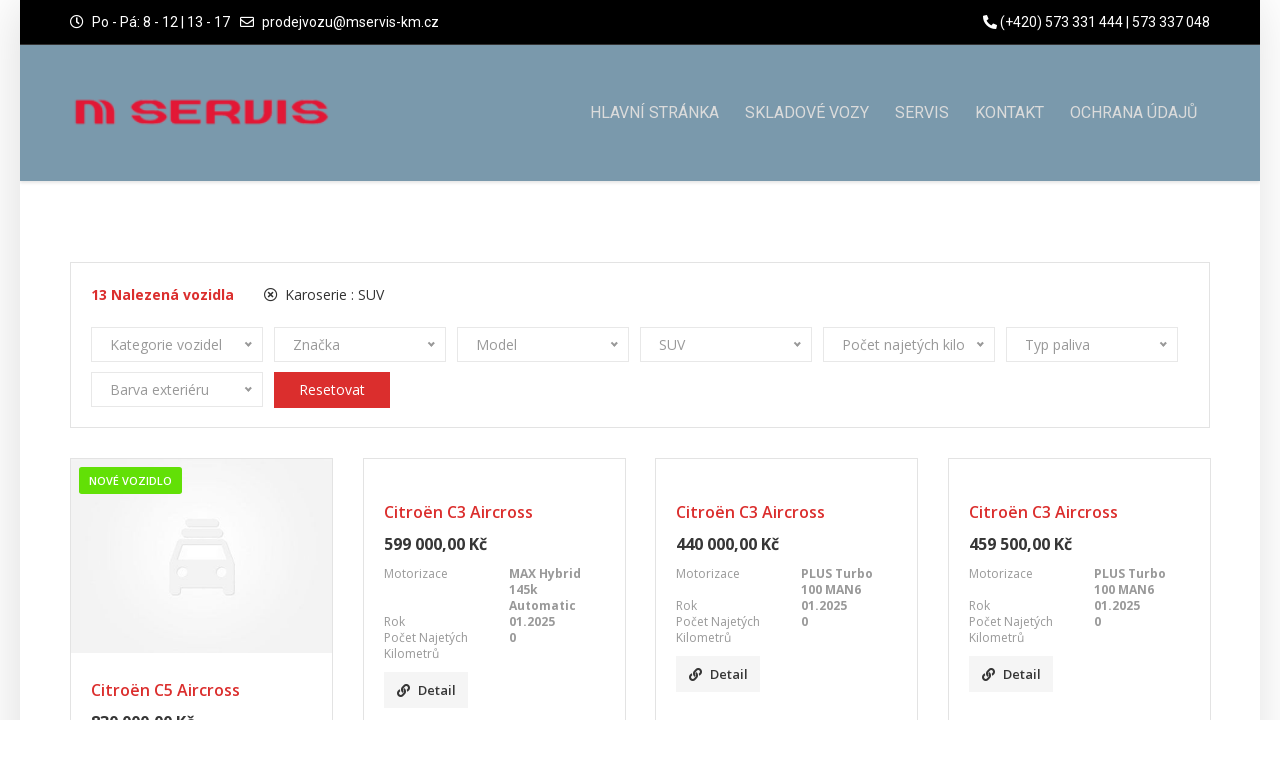

--- FILE ---
content_type: text/html; charset=UTF-8
request_url: https://www.mservis-citroen.cz/body-style/suv/
body_size: 20018
content:
<!doctype html>
<html lang="cs" class="no-js">
<head>
	<meta charset="UTF-8">
	<meta http-equiv="X-UA-Compatible" content="IE=edge">
	<meta name="author" content="potenzaglobalsolutions.com" />
	<meta name="viewport" content="width=device-width, initial-scale=1, maximum-scale=1">
	<link rel="profile" href="http://gmpg.org/xfn/11">
	<link rel="pingback" href="https://www.mservis-citroen.cz/xmlrpc.php">
		<title>Inventory</title>
<meta name='robots' content='max-image-preview:large' />
	<style>img:is([sizes="auto" i], [sizes^="auto," i]) { contain-intrinsic-size: 3000px 1500px }</style>
	<link rel='dns-prefetch' href='//fonts.googleapis.com' />
<link rel='preconnect' href='https://fonts.gstatic.com' crossorigin />
<link rel="alternate" type="application/rss+xml" title="M Servis - Citroën &raquo; RSS zdroj" href="https://www.mservis-citroen.cz/feed/" />
<link rel="alternate" type="application/rss+xml" title="M Servis - Citroën &raquo; RSS komentářů" href="https://www.mservis-citroen.cz/comments/feed/" />
<link rel="alternate" type="application/rss+xml" title="M Servis - Citroën &raquo; RSS pro Inventář" href="https://www.mservis-citroen.cz/cars/feed/" />
<script>
window._wpemojiSettings = {"baseUrl":"https:\/\/s.w.org\/images\/core\/emoji\/15.1.0\/72x72\/","ext":".png","svgUrl":"https:\/\/s.w.org\/images\/core\/emoji\/15.1.0\/svg\/","svgExt":".svg","source":{"concatemoji":"https:\/\/www.mservis-citroen.cz\/wp-includes\/js\/wp-emoji-release.min.js?ver=6.8.1"}};
/*! This file is auto-generated */
!function(i,n){var o,s,e;function c(e){try{var t={supportTests:e,timestamp:(new Date).valueOf()};sessionStorage.setItem(o,JSON.stringify(t))}catch(e){}}function p(e,t,n){e.clearRect(0,0,e.canvas.width,e.canvas.height),e.fillText(t,0,0);var t=new Uint32Array(e.getImageData(0,0,e.canvas.width,e.canvas.height).data),r=(e.clearRect(0,0,e.canvas.width,e.canvas.height),e.fillText(n,0,0),new Uint32Array(e.getImageData(0,0,e.canvas.width,e.canvas.height).data));return t.every(function(e,t){return e===r[t]})}function u(e,t,n){switch(t){case"flag":return n(e,"\ud83c\udff3\ufe0f\u200d\u26a7\ufe0f","\ud83c\udff3\ufe0f\u200b\u26a7\ufe0f")?!1:!n(e,"\ud83c\uddfa\ud83c\uddf3","\ud83c\uddfa\u200b\ud83c\uddf3")&&!n(e,"\ud83c\udff4\udb40\udc67\udb40\udc62\udb40\udc65\udb40\udc6e\udb40\udc67\udb40\udc7f","\ud83c\udff4\u200b\udb40\udc67\u200b\udb40\udc62\u200b\udb40\udc65\u200b\udb40\udc6e\u200b\udb40\udc67\u200b\udb40\udc7f");case"emoji":return!n(e,"\ud83d\udc26\u200d\ud83d\udd25","\ud83d\udc26\u200b\ud83d\udd25")}return!1}function f(e,t,n){var r="undefined"!=typeof WorkerGlobalScope&&self instanceof WorkerGlobalScope?new OffscreenCanvas(300,150):i.createElement("canvas"),a=r.getContext("2d",{willReadFrequently:!0}),o=(a.textBaseline="top",a.font="600 32px Arial",{});return e.forEach(function(e){o[e]=t(a,e,n)}),o}function t(e){var t=i.createElement("script");t.src=e,t.defer=!0,i.head.appendChild(t)}"undefined"!=typeof Promise&&(o="wpEmojiSettingsSupports",s=["flag","emoji"],n.supports={everything:!0,everythingExceptFlag:!0},e=new Promise(function(e){i.addEventListener("DOMContentLoaded",e,{once:!0})}),new Promise(function(t){var n=function(){try{var e=JSON.parse(sessionStorage.getItem(o));if("object"==typeof e&&"number"==typeof e.timestamp&&(new Date).valueOf()<e.timestamp+604800&&"object"==typeof e.supportTests)return e.supportTests}catch(e){}return null}();if(!n){if("undefined"!=typeof Worker&&"undefined"!=typeof OffscreenCanvas&&"undefined"!=typeof URL&&URL.createObjectURL&&"undefined"!=typeof Blob)try{var e="postMessage("+f.toString()+"("+[JSON.stringify(s),u.toString(),p.toString()].join(",")+"));",r=new Blob([e],{type:"text/javascript"}),a=new Worker(URL.createObjectURL(r),{name:"wpTestEmojiSupports"});return void(a.onmessage=function(e){c(n=e.data),a.terminate(),t(n)})}catch(e){}c(n=f(s,u,p))}t(n)}).then(function(e){for(var t in e)n.supports[t]=e[t],n.supports.everything=n.supports.everything&&n.supports[t],"flag"!==t&&(n.supports.everythingExceptFlag=n.supports.everythingExceptFlag&&n.supports[t]);n.supports.everythingExceptFlag=n.supports.everythingExceptFlag&&!n.supports.flag,n.DOMReady=!1,n.readyCallback=function(){n.DOMReady=!0}}).then(function(){return e}).then(function(){var e;n.supports.everything||(n.readyCallback(),(e=n.source||{}).concatemoji?t(e.concatemoji):e.wpemoji&&e.twemoji&&(t(e.twemoji),t(e.wpemoji)))}))}((window,document),window._wpemojiSettings);
</script>
<link rel='stylesheet' id='cardealer-google-fonts-css' href='https://fonts.googleapis.com/css?family=Open+Sans%3A400%2C300%2C400italic%2C600%2C600italic%2C700%2C700italic%2C800%2C800italic%2C300italic%7CRoboto%3A400%2C300%2C400italic%2C600%2C600italic%2C700%2C700italic%2C800%2C800italic%2C300italic&#038;subset=latin%2Clatin-ext&#038;ver=1.0.0' media='all' />
<link rel='stylesheet' id='font-awesome-shims-css' href='https://www.mservis-citroen.cz/wp-content/themes/cardealer/fonts/font-awesome/css/v4-shims.min.css?ver=5.12.0' media='all' />
<link rel='stylesheet' id='font-awesome-css' href='https://www.mservis-citroen.cz/wp-content/themes/cardealer/fonts/font-awesome/css/all.min.css?ver=5.12.0' media='all' />
<link rel='stylesheet' id='cardealer-flaticon-css' href='https://www.mservis-citroen.cz/wp-content/themes/cardealer/css/flaticon.min.css?ver=1.5.6' media='all' />
<link rel='stylesheet' id='bootstrap-css' href='https://www.mservis-citroen.cz/wp-content/themes/cardealer/css/bootstrap.min.css?ver=3.3.5' media='all' />
<link rel='stylesheet' id='cardealer-mega_menu-css' href='https://www.mservis-citroen.cz/wp-content/themes/cardealer/css/mega-menu/mega_menu.min.css?ver=1.5.6' media='all' />
<link rel='stylesheet' id='cardealer-css-nice-select-css' href='https://www.mservis-citroen.cz/wp-content/themes/cardealer/css/nice-select.min.css?ver=1.5.6' media='all' />
<link rel='stylesheet' id='cardealer-external-css' href='https://www.mservis-citroen.cz/wp-content/themes/cardealer/css/plugins-css.min.css?ver=1.5.6' media='all' />
<link rel='stylesheet' id='cardealer-timepicker-css' href='https://www.mservis-citroen.cz/wp-content/themes/cardealer/css/timepicker/jquery.timepicker.css?ver=1.5.6' media='all' />
<link rel='stylesheet' id='jquery-ui-css' href='https://www.mservis-citroen.cz/wp-content/themes/cardealer/css/jquery-ui/jquery-ui.min.css?ver=1.11.4' media='all' />
<link rel='stylesheet' id='magnific-popup-css' href='https://www.mservis-citroen.cz/wp-content/themes/cardealer/css/magnific-popup/magnific-popup.min.css?ver=1.1.0' media='all' />
<link rel='stylesheet' id='photoswipe-css-css' href='https://www.mservis-citroen.cz/wp-content/themes/cardealer/css/photoswipe/photoswipe.min.css?ver=4.1.3' media='all' />
<link rel='stylesheet' id='default-skin-css' href='https://www.mservis-citroen.cz/wp-content/themes/cardealer/css/photoswipe/default-skin/default-skin.min.css?ver=4.1.3' media='all' />
<link rel='stylesheet' id='mediaelement-css' href='https://www.mservis-citroen.cz/wp-includes/js/mediaelement/mediaelementplayer-legacy.min.css?ver=4.2.17' media='all' />
<link rel='stylesheet' id='wp-mediaelement-css' href='https://www.mservis-citroen.cz/wp-includes/js/mediaelement/wp-mediaelement.min.css?ver=6.8.1' media='all' />
<link rel='stylesheet' id='cardealer-main-css' href='https://www.mservis-citroen.cz/wp-content/themes/cardealer/css/style.css?ver=1.5.6' media='all' />
<style id='cardealer-main-inline-css'>
#header .menu .menu-inner{height: auto;}.vc_row[data-vc-full-width]{left: -10%;width: 120%;position:relative;}
.site-layout-boxed #page,.site-layout-framed #page,.site-layout-rounded #page {
  max-width: 1240px;
}
.site-layout-boxed .vc_row[data-vc-full-width="true"]:not([data-vc-stretch-content="true"]) {
  padding-right: 35px !important;
  padding-left: 35px !important;
}
.site-layout-boxed .vc_row[data-vc-full-width="true"] {
  margin-left: -50px !important;
  margin-right: -50px !important;
}
h1,h2,h3,h4,h5,h6,body,html {
  font-family: Open Sans, Arial, Helvetica, sans-serif;
  font-weight: 400;
  text-transform: none;
  font-size: 14px;
  line-height: 22px;
  letter-spacing: 0px;
}
h1 {
  font-family: Roboto, Arial, Helvetica, sans-serif;
  font-weight: 500;
  text-transform: uppercase;
  font-size: 40px;
  line-height: 50px;
  letter-spacing: 0px;
}
h2 {
  font-family: Roboto, Arial, Helvetica, sans-serif;
  font-weight: 500;
  text-transform: uppercase;
  font-size: 36px;
  line-height: 46px;
  letter-spacing: 0px;
}
h3 {
  font-family: Roboto, Arial, Helvetica, sans-serif;
  font-weight: 500;
  text-transform: uppercase;
  font-size: 28px;
  line-height: 42px;
  letter-spacing: 0px;
}
h4 {
  font-family: Roboto, Arial, Helvetica, sans-serif;
  font-weight: 500;
  text-transform: uppercase;
  font-size: 24px;
  line-height: 36px;
  letter-spacing: 0px;
}
h5 {
  font-family: Roboto, Arial, Helvetica, sans-serif;
  font-weight: 500;
  text-transform: uppercase;
  font-size: 18px;
  line-height: 30px;
  letter-spacing: 0px;
}
h6 {
  font-family: Roboto, Arial, Helvetica, sans-serif;
  font-weight: 500;
  text-transform: uppercase;
  font-size: 16px;
  line-height: 24px;
  letter-spacing: 0px;
}
.site-logo {
  height: 70px;
}
.inner-intro {
  height: 250px;
}
.sticky-logo {
  height: 50px;
}
.sticky-logo-text {
  font-size: 32px;
  color: #db2d2e;
}
.header_intro_bg-color {
  background-color: #191919;
}
#header {
  background-color: #7A99AC;
}
header, header a, #header .menu-inner div > .row #primary-menu > li.menu-item > a, #header .menu .menu-inner div > .row .mega-menu-wrap #mega-menu-primary-menu > li > a, #header .menu-inner #mega-menu-primary-menu > li.menu-item .menu-item-woocommerce-cart-wrapper > a, #header #mega-menu-primary-menu > li > .searchform .search > a, #header #mega-menu-wrap-primary-menu .mega-menu-toggle .mega-toggle-block-1:before,.menu-logo .site-description, #header #primary-menu > li > .searchform .search > a {
  color: #DBDBDB;
}
.mega-menu .menu-mobile-collapse-trigger:before, .mega-menu .menu-mobile-collapse-trigger:after, .mega-menu  .menu-mobile-collapse-trigger span {
  background-color: #DBDBDB;
}
header a:hover, #header .menu-inner div > .row #primary-menu > li.menu-item:hover > a, #header .menu-inner div > .row #primary-menu > li.menu-item > a:hover, #header .menu-inner div > .row .mega-menu-wrap #mega-menu-primary-menu > li:hover > a, #header .menu-inner div > .row .mega-menu-wrap #mega-menu-primary-menu > li > a:hover, #header .menu-inner #mega-menu-primary-menu > li.menu-item .menu-item-woocommerce-cart-wrapper > a:hover, #header .menu-inner #mega-menu-primary-menu > li > .searchform .search > a:hover, #header .menu .menu-inner div > .row .mega-menu-wrap #mega-menu-primary-menu > li.mega-current-menu-item  > a, #header .menu .menu-inner div > .row .mega-menu-wrap #mega-menu-primary-menu > li.mega-current-menu-ancestor > a, #header .menu .menu-inner div > .row .mega-menu-wrap #mega-menu-primary-menu > li > ul.mega-sub-menu li.mega-current-menu-ancestor > a, #header .menu .menu-inner div > .row .mega-menu-wrap #mega-menu-primary-menu > li > ul.mega-sub-menu li.mega-current-menu-item > a, #header .menu .menu-inner div > .row #primary-menu > li.current-menu-ancestor > a, #header .menu .menu-inner div > .row #primary-menu > li > .drop-down-multilevel .current-menu-item a, #header .menu .menu-inner div > .row .mega-menu-wrap #mega-menu-primary-menu > li > ul > li a:hover, #header .mega-menu .drop-down-multilevel li:hover > a, .mega-menu .drop-down-multilevel li:hover > a i.fa, #header .menu .menu-inner div > .row #primary-menu > li.current-menu-item > a, #header #mega-menu-wrap-primary-menu #mega-menu-primary-menu > li.mega-menu-flyout ul.mega-sub-menu li.mega-menu-item a.mega-menu-link:focus, #header #mega-menu-wrap-primary-menu #mega-menu-primary-menu > li.mega-menu-megamenu > ul.mega-sub-menu > li.mega-menu-item > a.mega-menu-link:focus, #header .menu-inner div > .row #primary-menu > li > .menu-item-woocommerce-cart-wrapper > a:hover, #header .menu-inner div > .row #primary-menu > li > .searchform .search > a:hover {
  color: #DB2D2E;
}
#header .mega-menu .cart-contents .woo-cart-details.count, .mega-menu .menu-item-compare .compare-details.count, #header .menu .menu-inner div > .row #primary-menu > li.menu-item.cdfs-add-vehicle > a {
  background-color: #DB2D2E;
}
header .mega-menu.desktopTopFixed .menu-list-items, header .mega-menu.mobileTopFixed .menu-list-items {
  background-color: #FFFFFF;
}
header .desktopTopFixed  a, header .mobileTopFixed  a, #header .desktopTopFixed .menu-inner div > .row #primary-menu > li.menu-item > a, #header .mobileTopFixed .menu-inner div > .row #primary-menu > li.menu-item > a, #header .desktopTopFixed .menu-inner div > .row #primary-menu > li.menu-item > a, #header .desktopTopFixed .menu-inner div > .row .mega-menu-wrap #mega-menu-primary-menu > li > a, #header .mobileTopFixed .menu-inner div > .row .mega-menu-wrap #mega-menu-primary-menu > li > a, #header .desktopTopFixed .menu-inner div > .row .mega-menu-wrap #mega-menu-primary-menu > li > a, #header .desktopTopFixed .menu-inner #mega-menu-primary-menu > li.menu-item .menu-item-woocommerce-cart-wrapper > a, #header .desktopTopFixed #mega-menu-primary-menu > li > .searchform .search > a, #header .mobileTopFixed #mega-menu-wrap-primary-menu .mega-menu-toggle .mega-toggle-block-1:before, #header .desktopTopFixed .menu-inner div > .row #primary-menu > li > .menu-item-woocommerce-cart-wrapper > a, #header .desktopTopFixed .menu-inner div > .row #primary-menu > li > .searchform .search > a {
  color: #000000;
}
.mega-menu.mobileTopFixed .menu-mobile-collapse-trigger:before, .mega-menu.mobileTopFixed  .menu-mobile-collapse-trigger:after, .mega-menu.mobileTopFixed  .menu-mobile-collapse-trigger span {
  background-color: #000000;
}
header .desktopTopFixed  a:hover, #header .desktopTopFixed .menu-inner div > .row #primary-menu > li.menu-item > a:hover, #header .desktopTopFixed .menu-inner div > .row .mega-menu-wrap #mega-menu-primary-menu > li.mega-current-menu-item  > a, #header .desktopTopFixed .menu-inner div > .row .mega-menu-wrap #mega-menu-primary-menu > li > a:hover, #header .desktopTopFixed .menu-inner div > .row .mega-menu-wrap #mega-menu-primary-menu > li > ul > li a:hover, #header .desktopTopFixed .menu-inner #mega-menu-primary-menu > li.menu-item .menu-item-woocommerce-cart-wrapper > a:hover, #header .desktopTopFixed #mega-menu-primary-menu > li > .searchform .search > a:hover, #header .desktopTopFixed .menu-inner div > .row .mega-menu-wrap #mega-menu-primary-menu > li.mega-current-menu-ancestor  > a, #header .desktopTopFixed .menu-inner div > .row .mega-menu-wrap #mega-menu-primary-menu > li > ul.mega-sub-menu li.mega-current-menu-ancestor > a, #header .desktopTopFixed .menu-inner div > .row .mega-menu-wrap #mega-menu-primary-menu > li > ul.mega-sub-menu li.mega-current-menu-item a, #header .desktopTopFixed .menu-inner div > .row #primary-menu > li.current-menu-ancestor > a, #header .desktopTopFixed .menu-inner div > .row #primary-menu > li.current-menu-item > a, #header .desktopTopFixed .menu-inner div > .row #primary-menu > li.current-menu-ancestor .drop-down-multilevel li.current-menu-item > a, #header .desktopTopFixed #mega-menu-wrap-primary-menu #mega-menu-primary-menu > li.mega-menu-flyout ul.mega-sub-menu li.mega-menu-item a.mega-menu-link:focus, #header .mobileTopFixed #mega-menu-wrap-primary-menu #mega-menu-primary-menu > li.mega-menu-flyout ul.mega-sub-menu li.mega-menu-item a.mega-menu-link:focus, #header .desktopTopFixed #mega-menu-wrap-primary-menu #mega-menu-primary-menu > li.mega-menu-megamenu > ul.mega-sub-menu > li.mega-menu-item > a.mega-menu-link:focus,
						#header .mobileTopFixed #mega-menu-wrap-primary-menu #mega-menu-primary-menu > li.mega-menu-megamenu > ul.mega-sub-menu > li.mega-menu-item > a.mega-menu-link:focus, #header .mega-menu.desktopTopFixed .drop-down-multilevel li:hover > a, #header .mega-menu.mobileTopFixed .drop-down-multilevel li:hover > a, #header .desktopTopFixed .menu-inner div > .row #primary-menu > li > .menu-item-woocommerce-cart-wrapper > a:hover, #header .desktopTopFixed .menu-inner div > .row #primary-menu > li > .searchform .search > a:hover {
  color: #DB2D2E;
}
header .menu .desktopTopFixed .menu-list-items, header .menu .mobileTopFixed .menu-list-items {
  height: 80px;
}
body #header.light .topbar {
  background-color: #000000;
}
body #header.light .topbar, #header.light .topbar a, .topbar .top-promocode-box .form-control, .topbar .top-promocode-box button {
  color: #FFFFFF;
}
.topbar .top-promocode-box .form-control, .topbar .top-promocode-box button {
  border-color: #FFFFFF;
}
.social-full a, footer .widgettitle, .footer-box .box-content h6, footer .widget.widget_rss ul li .rss-date {
  color: #FFFFFF;
}
.social-full a i {
  color: rgba(255,255,255,0.5);
}
footer, footer a, .footer input, footer p, footer ul li a, footer .textwidget ul li a, footer .widget ul li a,  footer span, footer footer .widget_recent_entries .recent-post-info a, footer .widget_recent_entries .recent-post-info span, footer .widget_recent_entries .recent-post-info a, footer ul li i {
  color: #909090;
}
footer cite, footer .address ul li i, footer .usefull-link ul li a i, footer .widget_recent_entries .recent-post-info i, footer .widget.widget_recent_comments ul li a, footer .widget.widget_rss ul li a, .widget ul li > a:hover, #footer .widget_recent_entries .recent-post-info a:hover, footer .widget ul li a:hover, footer .widget.widget_archive ul li:hover > a, .copyright-block a:hover {
  color: #FF0000;
}
.footer_bg-color {
  background-color: #191919;
}
.copyright-block {
  background-color: #000000;
}
.copyright-block, .copyright-block a {
  color: #626262;
}
.copyright-block::before {
  background-color: rgba(0,0,0,0.8);
}
a, button, input, .text-red, .car-item .car-content a, .custom-block-1 a, .counter i, #header .topbar a:hover, .testimonial-1 .testimonial-block .testimonial-avtar h6, .testimonial-1 .testimonial-block:hover .testimonial-content i, .owl-carousel .owl-nav i, .call-to-action .border, .counter.icon b, .call-to-action i, .play-video .video-info a i, .feature-box i, .feature-box.left-align .icon i:before, .feature-box.left-align .icon i:before, .blog-2 .blog-content .blog-meta ul li a, .news-letter-main h4, .testimonial-4 .testimonial-block i, .feature-box.right-align .icon i:before, .isotope-filters  button.active, .isotope-filters  button:hover, .isotope .car-item-3 .car-popup a, .team .team-social a, .car-item .car-overlay-banner ul li a:hover, .tab-vertical.tabs-left .nav-tabs > li > a:hover, .tab-vertical.tabs-left .nav-tabs > li.active > a, ul.list li > i, .accordion .accordion-title a:hover, .accordion .accordion-title a:hover:after, .widget.widget_archive ul li:hover > a, .widget.widget_categories ul li:hover > a, .widget.widget_recent_comments ul li a:hover, .widget_archive ul li:hover i, .widget.widget_pages ul li:hover > a, .car-details .car-price .new-price, ul.list-col-2 li i, ul.list-col-3 li i, .tab-isotope-2 .list-style-1 li i, .tab-isotope-2 div i, ul.list-col-4 li i, .entry-meta ul li i, .entry-meta i, .entry-title a:hover, .entry-meta ul li a:hover, .entry-meta a:hover, .comments-1 .comments-info a, .woocommerce .star-rating span:before, .widget.woocommerce ul.product_list_widget  li a:hover, .widget.woocommerce ul.product_list_widget li ins .amount, .woocommerce .comment-form-rating p.stars a, .single-product .shipping-taxable .entry-summary .price ins .amount, .single-product .shipping-taxable .entry-summary .price ins .amount span, .woocommerce .cart-collaterals .cart_totals .order-total .amount, .woocommerce .woocommerce-checkout-review-order table tfoot .order-total .amount, .woocommerce .woocommerce-info:before, .woocommerce-MyAccount-navigation ul li.is-active a, .blog-2 .blog-description a:hover, .blog-1 .blog-content a.link:hover, .content-box-5 a:hover, .tab-vertical.tabs-left .nav-tabs > li.active > a:before, #tabs ul.tabs li.active, #tabs ul.tabs li.active:focus, #tabs ul.tabs li:hover, .widget_breadcrumb_navxt a, .product-listing .car-grid .car-title a:hover, .product-listing .car-grid .price span, .button.white, .mega-menu .menu-links > li.current-menu-item > a, #mega-menu-wrap-primary-menu #mega-menu-primary-menu > li.mega-menu-item.mega-current-menu-item > a, #header #mega-menu-wrap-primary-menu #mega-menu-primary-menu > li.mega-menu-item.mega-current-menu-ancestor > ul.mega-sub-menu > li.mega-current-menu-item > a, .countdown li span, .topbar_item_type-woo_cart .drop-content .price, .feature-box.left-icon.box-hover:hover .content h6, .feature-box.right-icon.box-hover:hover .content h6, .social.style-1 a:hover i, .bbp-forums a, #buddypress a.activity-time-since, #header.transparent-fullwidth .mega-menu .menu-links > li.current-menu-ancestor > a, .sort-filters-box .stripe, .sidebar .cars_filters .cars-total-vehicles .stripe, .cars-top-filters-box-left #slider-amount, .widget.widget_rss ul li a, .widget.widget_recent_comments ul li a, .modal .close, .woocommerce table.order_details tfoot tr .amount, .woocommerce .product_cat-clothing p.price span, .error-page .error-content p a, .widget_breadcrumb_navxt a:hover, .woocommerce-MyAccount-navigation ul li a:hover, .woocommerce-MyAccount-navigation ul li.is-active a, .table-scroll .compare-list .price .new-price, .blog .blog-2 .blog-description .read-more, cite, blockquote cite, #cancel-comment-reply-link, .comments-1 .comments-info .comment-date a:hover, .entry-title i, .widget ul li > a:hover, .widget_recent_entries .recent-post-info a:hover, .cd_maintenance .footer-widget a, ul.page-breadcrumb li:hover:before, ul.page-breadcrumb li:hover span, .item-listing > .item > .portfolio-item .portfolio-caption a:hover, .promocode-box h4, .feature-box.default-feature.box-hover:hover .content h6, #header.default-header #primary-menu > li.menu-item.current-menu-item > a, #header.default-header #primary-menu > li.menu-item > a:hover, #header.default-header #primary-menu > li > .menu-item-woocommerce-cart-wrapper > a:hover, #header.default-header #primary-menu > li > .searchform .search > a:hover, #header.default-header #primary-menu > li.current-menu-ancestor > a, .footer .layout_2 .social ul li a:hover i, .wpb-js-composer .vc_tta.vc_tta-style-modern .vc_tta-panel .vc_tta-panel-title:hover>a, .potenza-custom-menu.horizontal ul.menu li:hover, .potenza-custom-menu.horizontal ul.menu li.glyph-icon:hover, .potenza-custom-menu.horizontal ul.menu li.active, .potenza-custom-menu.horizontal ul.menu li:hover a, .potenza-custom-menu.horizontal ul.menu li.glyph-icon:hover:before, .potenza-custom-menu.horizontal ul.menu li.active a, .potenza-custom-menu.horizontal ul.menu li.glyph-icon.active:before, .potenza-custom-menu.vertical ul.menu li:hover a, .potenza-custom-menu.vertical ul.menu li.glyph-icon:hover:before, .modal .modal-body a.cd-policy-terms, .modal .modal-body a.cd-policy-terms:hover, .footer .widget .widget-menu li a:hover, .footer .widget_categories .widget-menu li a:hover span, .product-listing.lazyload .sidebar .cars_filters .widgettitle a, .pricing-title .pricing-prize h2, .blog-2 .blog-content .blog-admin span a:hover, #header .topbar .language a.cardealer-current-lang:hover, #header .topbar .language a.cardealer-current-lang:hover, .language .drop-content a:hover, #header.defualt-header.boxed .topbar .language a:hover, #header .topbar .language .drop-content a:hover, #header.light .topbar .language .drop-content a:hover, #header.light-fullwidth .topbar .language .drop-content a:hover, #header.logo-center .topbar .language .drop-content a:hover, #header.logo-right .topbar .language .drop-content a:hover, #header.boxed .topbar .language .drop-content a:hover, #header .topbar .language a.cardealer-current-lang:hover, #header .topbar .language a.cardealer-current-lang:hover, .language .drop-content a:hover, #header .topbar .language .drop-content a:hover, #header .topbar .language ul li a:hover .lang-label, #header .topbar .language.style-horizontal ul li a:hover .lang-label, #header.defualt .topbar .language ul li a:hover .lang-label, #header.transparent-fullwidth .topbar .language ul li a:hover .lang-label, #header.defualt .topbar .language.style-horizontal ul li a:hover .lang-label, #header.transparent-fullwidth .topbar .language.style-horizontal ul li a:hover .lang-label, .style-classic.car-grid .car-bottom .car-bottom-actions li a i, .style-classic.car-grid .car-bottom .car-bottom-actions li a:hover {
  color: #DB2E2D;
}
.button, .button.black:before, .topbar_item_type-woo_cart .shop .badge, .section-title .separator:before, .section-title .separator:after, .feature-box.round-icon h6:before, .skills-2 .bar, .maintenance-progress-bar .progress-bar .rotate, .maintenance-progress-bar .progress-bar .right, .counter h6:before, .owl-carousel.owl-theme .owl-dots .owl-dot.active span, .widget .widgettitle:before, .button.border:before, .blog-1 .blog-content a.link:before, .owl-carousel .owl-nav i:hover, .owl-carousel.owl-theme .owl-dots .owl-dot:hover span, .feature-box.round-border.box-hover:hover .icon i, .timeline > li:hover > .timeline-panel, .timeline > li:hover > .timeline-badge, .timeline .timeline-heading h5:before, .car-item:hover .separator:before, .car-item:hover .separator:after, .testimonial-2 .testimonial-content, .call-to-action .border, .ui-slider .ui-widget-header, .woocommerce .widget_price_filter .ui-slider .ui-slider-range, .feature-box.left-align.box-hover:hover, .feature-box.right-align.box-hover:hover, .car-item-2 .price, .blog-2 .blog-image .date-box span, .blog-2 .blog-description .separator:before, .blog-2 .blog-description .separator:after, .testimonial-3 .testimonial-content, .q-link.box-hover:hover, .share .blog-social li a, .isotope .car-item-3 .car-overlay, .team:hover, .isotope .car-item-3 .car-popup a:hover, .team .team-social li a:hover, .search-block.red-bg, .feature-box.round-icon.box-hover:hover i, .opening-hours h6:before, .team-2 .team-social ul li a, .accordion .accordion-title a.active, .widget_calendar #wp-calendar td#today, .widget_tag_cloud ul li a:hover, .pagination li a:focus, .pagination li a:hover, .pagination li span:focus, .pagination li span:hover, .pagination li span.current, .details-nav ul li a:hover, .car-details-sidebar h5:before, .share .single-share-box li a, .fuel-efficiency-detail, .share .share-button, .pagination > .active > a, .pagination > .active > a:focus, .pagination > .active > a:hover, .pagination > .active > span, .pagination > .active > span:focus, .pagination > .active > span:hover, .woocommerce ul.products li.product .add_to_cart_button, .woocommerce div.product form.cart .single_add_to_cart_button, .woocommerce .woocommerce-message .button, .woocommerce-cart .cart_totals .checkout-button.alt, .related.products .owl-carousel .owl-item .item .button, .woocommerce nav.woocommerce-pagination ul li a:focus, .woocommerce nav.woocommerce-pagination ul li a:hover, .woocommerce nav.woocommerce-pagination ul li span.current, .pagination ul li a:focus, .pagination ul li a:hover, .pagination ul li span.current, .woocommerce footer .button, .woocommerce .widget_shopping_cart_content .button, .woocommerce .sidebar .button, .woocommerce footer .button:hover, .woocommerce .widget_shopping_cart_content .button:hover, .woocommerce .sidebar .button:hover, .tagcloud a:hover, .widget.woocommerce input[type=submit], .woocommerce div.product .woocommerce-tabs ul.tabs li.active a, .woocommerce div.product .woocommerce-tabs .wc-tab h2:before, .woocommerce #review_form .comment-reply-title:before, .woocommerce div.product .woocommerce-tabs ul.tabs li, .woocommerce #respond input#submit, .woocommerce div.product .woocommerce-tabs ul.tabs li.active:hover a, .woocommerce .woocommerce-message .button:hover, .woocommerce-cart table.shop_table.cart .button, .woocommerce-cart table.shop_table.cart .coupon + .button:hover, .woocommerce-cart .cart_totals .checkout-button.alt:hover, .woocommerce .woocommerce-checkout h3:before, #add_payment_method #payment div.form-row #place_order, .woocommerce-cart #payment div.form-row #place_order, .woocommerce-checkout #payment div.form-row #place_order, .woocommerce-account form .button, .woocommerce .woocommerce-info .button, .woocommerce .woocommerce-info .button:hover, .woocommerce-MyAccount-content table.my_account_orders td .button, .woocommerce-checkout .woocommerce form.login .button, .woocommerce-checkout .woocommerce form.checkout_coupon .button, .product-listing .car-grid .car-title a:before, .car-details .slider-for .slick-prev:hover, .car-details .slider-for .slick-prev:focus, .car-details .slider-for .slick-next:hover, .slider-for .slick-next:focus, .tags-2 ul li a:hover, .theme-bg, .custom-block-3 .title h3:before, .menu-item-woocommerce-cart-wrapper .woo-cart-details.count, .woocommerce-MyAccount-content table.my_account_orders td .button, .widget .widgettitle::before, .woocommerce .return-to-shop a.button, .woocommerce .return-to-shop a.button:hover, .mega-menu a.button.wc-forward, .mega-menu a.button.wc-forward:hover, .topbar_item_type-woo_cart .drop-content .checkout a, .button.gray:before, .social.style-2 a:hover i, .social.style-3 a i, #buddypress #item-nav .item-list-tabs#object-nav ul li.selected a, #buddypress #item-body .item-list-tabs#subnav ul li.selected a, .car-detail-post-option > ul li a i, .woocommerce-order-received .woocommerce h2:before, .title-underline:before, .widget .widgettitle::before, .woocommerce .woocommerce-info .button, .comments-info .reply .comment-reply-link, .footer h6:before, .ui-state-default.ui-state-active, .ui-widget-content .ui-state-default.ui-state-active, .cd_maintenance .footer-widget .footer-widget-social li a:hover, .sidebar-widget #searchsubmit, body.single-cars  .car-details-sidebar .woocommerce.add_to_cart_inline .button, .topbar .top-promocode-box .button::before, .slider-content.vehicle-search-section .search-tab ul.tabs li.active, .slider-content.vehicle-search-section .search-tab ul.tabs li.active:focus, .slider-content.vehicle-search-section .search-tab ul.tabs li:hover, .search-logo ul.tabs li.active, .search-logo ul.tabs li.active:focus, .search-logo ul.tabs li:hover, .cars_condition_carousel-wrapper .cardealer-tabs .tabs li.active, .cars_condition_carousel-wrapper .cardealer-tabs .tabs li.active:focus, .cars_condition_carousel-wrapper .cardealer-tabs .tabs li:hover, .overview-share .share ul li a:hover, .wpb-js-composer .vc_tta.vc_general.vc_tta-tabs.vc_tta-style-flat li.vc_tta-tab.vc_active a, .wpb-js-composer .vc_tta.vc_general.vc_tta-tabs.vc_tta-style-flat li.vc_tta-tab:hover a, .wpb-js-composer .entry-content .vc_tta.vc_tta-style-flat .vc_tta-panel.vc_active .vc_tta-panel-title > a, .wpb-js-composer .vc_tta.vc_general.vc_tta-accordion.vc_tta-style-flat .vc_tta-panel-heading:hover, .wpb-js-composer .vc_tta.vc_general.vc_tta-accordion.vc_tta-style-outline .vc_tta-panel.vc_active .vc_tta-panel-heading, .wpb-js-composer .vc_tta.vc_general.vc_tta-accordion.vc_tta-style-outline .vc_tta-panel-heading:hover, #header .menu .menu-inner div > .row #primary-menu > li.menu-item.cdfs-add-vehicle > a, #header .menu .menu-inner div > .row #mega-menu-primary-menu > li.menu-item.cdfs-add-vehicle > a, .slick_sider.video-slider .slick-prev, .slick_sider.video-slider .slick-next, .potenza-custom-menu.horizontal ul.menu li, .feature-box.feature-border.round-icon h6:before, .feature-box.feature-border.style-4 h6:before, .feature-box.feature-border.style-5 h6:before, .feature-box.feature-border.style-6 h6:before, .feature-box.feature-border.style-7 h6:before, .feature-box.feature-border.style-8 h6:before, .feature-box.feature-border.style-9 h6:before, .woocommerce-checkout .select2-dropdown .select2-results__option.select2-results__option--highlighted, .product-listing.lazyload .widget.widget_search #searchsubmit, .product-listing.default .widget.widget_search #searchsubmit, .pricing-table.active .pricing-title h2.text-bg, .pricing-table.active .pricing-order, .search-logo-box:hover span, .style-classic.car-item .car-content ul.car-bottom-actions.classic-grid li a:hover, .style-classic.car-item .car-content ul.car-bottom-actions.classic-grid li a.popup-youtube:hover, .mega-menu .menu-item-compare .compare-details.count, .widget_tag_cloud .tagcloud a:hover {
  background-color: #DB2E2D;
}
.play-video .video-info:before, .car-item .car-overlay-banner {
  background: rgba(219,46,45,.8) !important;
}
#page .theme-bg, .theme-bg .vc_row-background-overlay, #header.default-header.boxed .topbar {
  background-color: #DB2E2D !important;
}
#header .mega-menu .widget_shopping_cart_content, .button.border:hover, .button.border:focus, .button.border:active, .search-box, .owl-carousel .owl-nav i:hover, .menu-item-search .search .search-box input:focus, .feature-box.round-border.box-hover:hover .icon, .feature-box-3.box-hover:hover .icon i, .testimonial-2 .testimonial-info .testimonial-avatar img, .ui-state-default, .ui-widget-content .ui-state-default, .ui-widget-header .ui-state-default, .woocommerce .widget_price_filter .ui-slider .ui-slider-handle, .form-group input:focus, .news-letter input:focus, .form-group textarea:focus, .wpcf7-form input[type="text"]:focus, .wpcf7-form input[type="email"]:focus, .wpcf7-form textarea:focus, .accordion .accordion-title a.active, .widget_search input:focus, .widget_tag_cloud ul li a:hover, .form-control:focus, .pagination li a:focus, .pagination li a:hover, .pagination li span:focus, .pagination li span:hover, .pagination li span.current, .details-nav ul li a:hover, .pagination > .active > a, .pagination > .active > a:focus, .pagination > .active > a:hover, .pagination > .active > span, .pagination > .active > span:focus, .pagination > .active > span:hover, .section-field input:focus, .section-field textarea:focus, .post-password-form input[type="password"]:focus, .woocommerce nav.woocommerce-pagination ul li a:focus, .woocommerce nav.woocommerce-pagination ul li a:hover, .woocommerce nav.woocommerce-pagination ul li span.current, .pagination ul li a:focus, .pagination ul li a:hover, .pagination ul li span.current, .tagcloud a:hover, .widget.woocommerce input.search-field:focus, .woocommerce .comment-form input[type="text"]:focus,
.woocommerce .comment-form input[type="email"]:focus, .woocommerce .comment-form textarea:focus, .woocommerce-account .woocommerce form .input-text:focus, .car-details .slider-for .slick-prev:hover, .car-details .slider-for .slick-prev:focus, .car-details .slider-for .slick-next:hover, .slider-for .slick-next:focus, .tags-2 ul li a:hover, .woocommerce-MyAccount-navigation ul li a:hover, .woocommerce-MyAccount-navigation ul li.is-active a, .table-scroll .compare-list td .remove, .news-letter-main .news-letter-form input:focus, #inquiry-form .form-control:focus, #inquiry-form .form-controltextarea:focus, .footer .news-letter .form-control:focus, .wpcf7-form .contact-form.appointment-form.appointment-form-light input[type="text"]:focus, .wpcf7-form .contact-form.appointment-form.appointment-form-light input[type="email"]:focus, .wpcf7-form .contact-form.appointment-form.appointment-form-light textarea:focus, .product-listing.lazyload .widget.widget_search input:focus, .product-listing.default .widget.widget_search input:focus {
  border-color: #DB2E2D;
}
.testimonial-2 .testimonial-content:before, .testimonial-3 .testimonial-content:before, .woocommerce .woocommerce-info, .mega-menu .drop-down-multilevel, #header #mega-menu-wrap-primary-menu #mega-menu-primary-menu li.mega-menu-item > ul.mega-sub-menu {
  border-top-color: #DB2E2D;
}
.isotope-filters  button.active, .isotope-filters  button:hover, #tabs ul.tabs li.active, #tabs ul.tabs li.active:focus, #tabs ul.tabs li:hover {
  border-bottom-color: #DB2E2D;
}
.timeline > li:hover > .timeline-panel:after, .tab-vertical.tabs-left .nav-tabs > li > a:hover, .tab-vertical.tabs-left .nav-tabs > li.active > a, .post.sticky {
  border-left-color: #DB2E2D;
}
.timeline > li.timeline-inverted:hover > .timeline-panel:after, .timeline > li.timeline-item:hover > .timeline-panel:after {
  border-right-color: #DB2E2D;
}
h1, h2, h3, h4, h5, h6, .blog-1 .blog-content a.link, .counter b, .car-item .price span.new-price, .button.border, .q-link i, .blog-2 .blog-description a, .content-box-5 a, .text-black, .tab-vertical.tabs-left .nav-tabs > li > a, .timeline > li > .timeline-badge h4, .opening-hours strong, #tabs .tabs li, .accordion .accordion-title a, .accordion .accordion-title a:after, .sorting-options-main .price-slide .price label, .sorting-options-main .price-search span, .product-listing .car-grid .car-title a, .car-details-sidebar .details-block ul li strong, .car-details .slider-for .slick-next:before, .entry-title a, .post-password-form input[type="password"], .product .price span, .woocommerce-cart table.shop_table.cart td.product-subtotal .amount, .woocommerce-cart table.shop_table.cart td.product-price .amount, .woocommerce-cart table.shop_table.cart td.product-quantity .qty, .woocommerce .woocommerce-checkout .form-row input.input-text, .woocommerce-checkout .woocommerce form.login .input-text, .woocommerce-checkout .woocommerce form.checkout_coupon .input-text, .woocommerce .woocommerce-checkout-review-order table tfoot .cart-subtotal th, .woocommerce .woocommerce-checkout-review-order table tfoot .order-total th, .woocommerce .woocommerce-checkout-review-order table tfoot .cart-subtotal .amount, .woocommerce-MyAccount-navigation ul li a, .woocommerce-account .woocommerce form .input-text, .mega-menu .widget_shopping_cart_content ul.product_list_widget li.empty, a.bbp-forum-title, li.bbp-forum-freshness a, li.bbp-reply-topic-title a, a.bbp-topic-permalink, li.bbp-topic-freshness a, a.favorite-toggle, a.subscription-toggle, a.bbp-author-name, .bbp-logged-in h4 a, #bbp-user-navigation ul li a, .car-detail-post-option > ul li a, .widget.widget_rss ul li a:hover, .widget.widget_recent_comments ul li a:hover, .widget.widget_rss ul li .rss-date, .woocommerce div.product .woocommerce-tabs .wc-tab .comment-reply-title, .item-listing > .item > .portfolio-item .portfolio-caption a, .search-logo .tabs li, .cars_condition_carousel-wrapper .cardealer-tabs .tabs li, .section-title.style_2 span,  .wpb-js-composer .entry-content .vc_tta-color-white.vc_tta-style-flat .vc_tta-panel .vc_tta-panel-title > a, .wpb-js-composer .vc_tta.vc_general.vc_tta-tabs.vc_tta-style-flat li.vc_tta-tab a, .overview-share .info a, .wpcf7-form .contact-form.appointment-form.appointment-form-light input[type="text"], .wpcf7-form .contact-form.appointment-form.appointment-form-light input[type="email"], .wpcf7-form .contact-form.appointment-form.appointment-form-light textarea, .wpb-js-composer .vc_tta.vc_general.vc_tta-accordion.vc_tta-style-outline .vc_tta-panel-heading a, .wpb-js-composer .entry-content .vc_tta-color-grey.vc_tta-style-flat .vc_tta-panel .vc_tta-panel-title > a, .wpb-js-composer .entry-content .vc_tta-color-grey.vc_tta-style-flat .vc_tta-panel.vc_active .vc_tta-panel-title > a, .wpb-js-composer .entry-content .vc_tta-color-white.vc_tta-style-flat .vc_tta-panel .vc_tta-panel-title > a, .wpb-js-composer .entry-content .vc_tta-color-grey.vc_tta-style-outline .vc_tta-panel.vc_active .vc_tta-panel-title > a, .wpb-js-composer .entry-content .vc_tta-color-grey.vc_tta-style-outline .vc_tta-panel .vc_tta-panel-title > a, #header .topbar .language .drop-content a, #header.default .topbar .language ul li a .lang-label, #header.transparent-fullwidth .topbar .language ul li a .lang-label, #header.boxed .topbar .language a.cardealer-current-lang:hover, #header.boxed .topbar .language.style-horizontal ul li a:hover .lang-label, .style-classic.car-item .car-content ul.car-bottom-actions.classic-grid li a, .style-classic.car-grid .car-bottom .car-bottom-actions li a {
  color: #363636;
}
body, .section-title span, .widget_search input, .form-group label, .feature-box.round-icon i, .call-to-action a, .counter.icon i:before, select, .price-slide .price input, .car-item .car-list li, .feature-box.round-border .icon i, .isotope-filters  button, .wpcf7-form input[type="text"], .wpcf7-form input[type="email"], .wpcf7-form textarea, .widget_recent_entries .recent-post-info span, caption, .widget ul li a, .widget_recent_entries .recent-post-info i, .sorting-options-main .price-slide .price input, .pagination li a, .pagination > li > a, .pagination > li > span, .product-listing .car-grid .price span.old-price, .car-details .car-price .old-price, .details-nav ul li a, .car-details .car-price .old-price, .car-details .slider-for .slick-prev:before, .entry-meta ul li a, .entry-meta a, .tags-2 ul li a, .woocommerce nav.woocommerce-pagination ul li a, .pagination ul li a, .woocommerce nav.woocommerce-pagination ul li span, .pagination ul li span, .error-404 .error-content p, .countdown li p, #buddypress div#item-header div#item-meta, #buddypress .activity-list .activity-content .activity-header, #buddypress .activity-list .activity-content .comment-header, .nice-select, .cd_maintenance .mc4wp-form .form-control, .widget_recent_entries .recent-post-info a, .form-control, .section-field input, .section-field textarea, .section-title.style_2 h2, .wpb-js-composer .entry-content .vc_tta-color-grey.vc_tta-style-outline .vc_tta-panel .vc_tta-panel-title > a, .wpb-js-composer .entry-content .vc_tta-color-grey.vc_tta-style-outline .vc_tta-panel.vc_active .vc_tta-panel-title > a {
  color: #999999;
}
.car-item .sold, .car-price .sold {
  background: url(http://dev20200915.vitasan.cz/wp-content/themes/cardealer/images/sold-img.png) no-repeat 0 0;;
}

</style>
<link rel='stylesheet' id='cardealer-responsive-css' href='https://www.mservis-citroen.cz/wp-content/themes/cardealer/css/responsive.css?ver=1.5.6' media='all' />
<link rel='stylesheet' id='cardealer-slick-css' href='https://www.mservis-citroen.cz/wp-content/themes/cardealer/css/slick/slick.css?ver=1.5.6' media='all' />
<link rel='stylesheet' id='cardealer-slick-theme-css' href='https://www.mservis-citroen.cz/wp-content/themes/cardealer/css/slick/slick-theme.css?ver=1.5.6' media='all' />
<style id='wp-emoji-styles-inline-css'>

	img.wp-smiley, img.emoji {
		display: inline !important;
		border: none !important;
		box-shadow: none !important;
		height: 1em !important;
		width: 1em !important;
		margin: 0 0.07em !important;
		vertical-align: -0.1em !important;
		background: none !important;
		padding: 0 !important;
	}
</style>
<link rel='stylesheet' id='wp-block-library-css' href='https://www.mservis-citroen.cz/wp-includes/css/dist/block-library/style.min.css?ver=6.8.1' media='all' />
<style id='classic-theme-styles-inline-css'>
/*! This file is auto-generated */
.wp-block-button__link{color:#fff;background-color:#32373c;border-radius:9999px;box-shadow:none;text-decoration:none;padding:calc(.667em + 2px) calc(1.333em + 2px);font-size:1.125em}.wp-block-file__button{background:#32373c;color:#fff;text-decoration:none}
</style>
<style id='global-styles-inline-css'>
:root{--wp--preset--aspect-ratio--square: 1;--wp--preset--aspect-ratio--4-3: 4/3;--wp--preset--aspect-ratio--3-4: 3/4;--wp--preset--aspect-ratio--3-2: 3/2;--wp--preset--aspect-ratio--2-3: 2/3;--wp--preset--aspect-ratio--16-9: 16/9;--wp--preset--aspect-ratio--9-16: 9/16;--wp--preset--color--black: #000000;--wp--preset--color--cyan-bluish-gray: #abb8c3;--wp--preset--color--white: #ffffff;--wp--preset--color--pale-pink: #f78da7;--wp--preset--color--vivid-red: #cf2e2e;--wp--preset--color--luminous-vivid-orange: #ff6900;--wp--preset--color--luminous-vivid-amber: #fcb900;--wp--preset--color--light-green-cyan: #7bdcb5;--wp--preset--color--vivid-green-cyan: #00d084;--wp--preset--color--pale-cyan-blue: #8ed1fc;--wp--preset--color--vivid-cyan-blue: #0693e3;--wp--preset--color--vivid-purple: #9b51e0;--wp--preset--gradient--vivid-cyan-blue-to-vivid-purple: linear-gradient(135deg,rgba(6,147,227,1) 0%,rgb(155,81,224) 100%);--wp--preset--gradient--light-green-cyan-to-vivid-green-cyan: linear-gradient(135deg,rgb(122,220,180) 0%,rgb(0,208,130) 100%);--wp--preset--gradient--luminous-vivid-amber-to-luminous-vivid-orange: linear-gradient(135deg,rgba(252,185,0,1) 0%,rgba(255,105,0,1) 100%);--wp--preset--gradient--luminous-vivid-orange-to-vivid-red: linear-gradient(135deg,rgba(255,105,0,1) 0%,rgb(207,46,46) 100%);--wp--preset--gradient--very-light-gray-to-cyan-bluish-gray: linear-gradient(135deg,rgb(238,238,238) 0%,rgb(169,184,195) 100%);--wp--preset--gradient--cool-to-warm-spectrum: linear-gradient(135deg,rgb(74,234,220) 0%,rgb(151,120,209) 20%,rgb(207,42,186) 40%,rgb(238,44,130) 60%,rgb(251,105,98) 80%,rgb(254,248,76) 100%);--wp--preset--gradient--blush-light-purple: linear-gradient(135deg,rgb(255,206,236) 0%,rgb(152,150,240) 100%);--wp--preset--gradient--blush-bordeaux: linear-gradient(135deg,rgb(254,205,165) 0%,rgb(254,45,45) 50%,rgb(107,0,62) 100%);--wp--preset--gradient--luminous-dusk: linear-gradient(135deg,rgb(255,203,112) 0%,rgb(199,81,192) 50%,rgb(65,88,208) 100%);--wp--preset--gradient--pale-ocean: linear-gradient(135deg,rgb(255,245,203) 0%,rgb(182,227,212) 50%,rgb(51,167,181) 100%);--wp--preset--gradient--electric-grass: linear-gradient(135deg,rgb(202,248,128) 0%,rgb(113,206,126) 100%);--wp--preset--gradient--midnight: linear-gradient(135deg,rgb(2,3,129) 0%,rgb(40,116,252) 100%);--wp--preset--font-size--small: 13px;--wp--preset--font-size--medium: 20px;--wp--preset--font-size--large: 36px;--wp--preset--font-size--x-large: 42px;--wp--preset--spacing--20: 0.44rem;--wp--preset--spacing--30: 0.67rem;--wp--preset--spacing--40: 1rem;--wp--preset--spacing--50: 1.5rem;--wp--preset--spacing--60: 2.25rem;--wp--preset--spacing--70: 3.38rem;--wp--preset--spacing--80: 5.06rem;--wp--preset--shadow--natural: 6px 6px 9px rgba(0, 0, 0, 0.2);--wp--preset--shadow--deep: 12px 12px 50px rgba(0, 0, 0, 0.4);--wp--preset--shadow--sharp: 6px 6px 0px rgba(0, 0, 0, 0.2);--wp--preset--shadow--outlined: 6px 6px 0px -3px rgba(255, 255, 255, 1), 6px 6px rgba(0, 0, 0, 1);--wp--preset--shadow--crisp: 6px 6px 0px rgba(0, 0, 0, 1);}:where(.is-layout-flex){gap: 0.5em;}:where(.is-layout-grid){gap: 0.5em;}body .is-layout-flex{display: flex;}.is-layout-flex{flex-wrap: wrap;align-items: center;}.is-layout-flex > :is(*, div){margin: 0;}body .is-layout-grid{display: grid;}.is-layout-grid > :is(*, div){margin: 0;}:where(.wp-block-columns.is-layout-flex){gap: 2em;}:where(.wp-block-columns.is-layout-grid){gap: 2em;}:where(.wp-block-post-template.is-layout-flex){gap: 1.25em;}:where(.wp-block-post-template.is-layout-grid){gap: 1.25em;}.has-black-color{color: var(--wp--preset--color--black) !important;}.has-cyan-bluish-gray-color{color: var(--wp--preset--color--cyan-bluish-gray) !important;}.has-white-color{color: var(--wp--preset--color--white) !important;}.has-pale-pink-color{color: var(--wp--preset--color--pale-pink) !important;}.has-vivid-red-color{color: var(--wp--preset--color--vivid-red) !important;}.has-luminous-vivid-orange-color{color: var(--wp--preset--color--luminous-vivid-orange) !important;}.has-luminous-vivid-amber-color{color: var(--wp--preset--color--luminous-vivid-amber) !important;}.has-light-green-cyan-color{color: var(--wp--preset--color--light-green-cyan) !important;}.has-vivid-green-cyan-color{color: var(--wp--preset--color--vivid-green-cyan) !important;}.has-pale-cyan-blue-color{color: var(--wp--preset--color--pale-cyan-blue) !important;}.has-vivid-cyan-blue-color{color: var(--wp--preset--color--vivid-cyan-blue) !important;}.has-vivid-purple-color{color: var(--wp--preset--color--vivid-purple) !important;}.has-black-background-color{background-color: var(--wp--preset--color--black) !important;}.has-cyan-bluish-gray-background-color{background-color: var(--wp--preset--color--cyan-bluish-gray) !important;}.has-white-background-color{background-color: var(--wp--preset--color--white) !important;}.has-pale-pink-background-color{background-color: var(--wp--preset--color--pale-pink) !important;}.has-vivid-red-background-color{background-color: var(--wp--preset--color--vivid-red) !important;}.has-luminous-vivid-orange-background-color{background-color: var(--wp--preset--color--luminous-vivid-orange) !important;}.has-luminous-vivid-amber-background-color{background-color: var(--wp--preset--color--luminous-vivid-amber) !important;}.has-light-green-cyan-background-color{background-color: var(--wp--preset--color--light-green-cyan) !important;}.has-vivid-green-cyan-background-color{background-color: var(--wp--preset--color--vivid-green-cyan) !important;}.has-pale-cyan-blue-background-color{background-color: var(--wp--preset--color--pale-cyan-blue) !important;}.has-vivid-cyan-blue-background-color{background-color: var(--wp--preset--color--vivid-cyan-blue) !important;}.has-vivid-purple-background-color{background-color: var(--wp--preset--color--vivid-purple) !important;}.has-black-border-color{border-color: var(--wp--preset--color--black) !important;}.has-cyan-bluish-gray-border-color{border-color: var(--wp--preset--color--cyan-bluish-gray) !important;}.has-white-border-color{border-color: var(--wp--preset--color--white) !important;}.has-pale-pink-border-color{border-color: var(--wp--preset--color--pale-pink) !important;}.has-vivid-red-border-color{border-color: var(--wp--preset--color--vivid-red) !important;}.has-luminous-vivid-orange-border-color{border-color: var(--wp--preset--color--luminous-vivid-orange) !important;}.has-luminous-vivid-amber-border-color{border-color: var(--wp--preset--color--luminous-vivid-amber) !important;}.has-light-green-cyan-border-color{border-color: var(--wp--preset--color--light-green-cyan) !important;}.has-vivid-green-cyan-border-color{border-color: var(--wp--preset--color--vivid-green-cyan) !important;}.has-pale-cyan-blue-border-color{border-color: var(--wp--preset--color--pale-cyan-blue) !important;}.has-vivid-cyan-blue-border-color{border-color: var(--wp--preset--color--vivid-cyan-blue) !important;}.has-vivid-purple-border-color{border-color: var(--wp--preset--color--vivid-purple) !important;}.has-vivid-cyan-blue-to-vivid-purple-gradient-background{background: var(--wp--preset--gradient--vivid-cyan-blue-to-vivid-purple) !important;}.has-light-green-cyan-to-vivid-green-cyan-gradient-background{background: var(--wp--preset--gradient--light-green-cyan-to-vivid-green-cyan) !important;}.has-luminous-vivid-amber-to-luminous-vivid-orange-gradient-background{background: var(--wp--preset--gradient--luminous-vivid-amber-to-luminous-vivid-orange) !important;}.has-luminous-vivid-orange-to-vivid-red-gradient-background{background: var(--wp--preset--gradient--luminous-vivid-orange-to-vivid-red) !important;}.has-very-light-gray-to-cyan-bluish-gray-gradient-background{background: var(--wp--preset--gradient--very-light-gray-to-cyan-bluish-gray) !important;}.has-cool-to-warm-spectrum-gradient-background{background: var(--wp--preset--gradient--cool-to-warm-spectrum) !important;}.has-blush-light-purple-gradient-background{background: var(--wp--preset--gradient--blush-light-purple) !important;}.has-blush-bordeaux-gradient-background{background: var(--wp--preset--gradient--blush-bordeaux) !important;}.has-luminous-dusk-gradient-background{background: var(--wp--preset--gradient--luminous-dusk) !important;}.has-pale-ocean-gradient-background{background: var(--wp--preset--gradient--pale-ocean) !important;}.has-electric-grass-gradient-background{background: var(--wp--preset--gradient--electric-grass) !important;}.has-midnight-gradient-background{background: var(--wp--preset--gradient--midnight) !important;}.has-small-font-size{font-size: var(--wp--preset--font-size--small) !important;}.has-medium-font-size{font-size: var(--wp--preset--font-size--medium) !important;}.has-large-font-size{font-size: var(--wp--preset--font-size--large) !important;}.has-x-large-font-size{font-size: var(--wp--preset--font-size--x-large) !important;}
:where(.wp-block-post-template.is-layout-flex){gap: 1.25em;}:where(.wp-block-post-template.is-layout-grid){gap: 1.25em;}
:where(.wp-block-columns.is-layout-flex){gap: 2em;}:where(.wp-block-columns.is-layout-grid){gap: 2em;}
:root :where(.wp-block-pullquote){font-size: 1.5em;line-height: 1.6;}
</style>
<link rel='stylesheet' id='wpa-css-css' href='https://www.mservis-citroen.cz/wp-content/plugins/honeypot/includes/css/wpa.css?ver=2.2.01' media='all' />
<link rel='stylesheet' id='menu-image-css' href='https://www.mservis-citroen.cz/wp-content/plugins/menu-image/includes/css/menu-image.css?ver=3.11' media='all' />
<link rel='stylesheet' id='dashicons-css' href='https://www.mservis-citroen.cz/wp-includes/css/dashicons.min.css?ver=6.8.1' media='all' />
<link rel='stylesheet' id='rs-plugin-settings-css' href='https://www.mservis-citroen.cz/wp-content/plugins/revslider/public/assets/css/rs6.css?ver=6.2.17' media='all' />
<style id='rs-plugin-settings-inline-css'>
#rs-demo-id {}
</style>
<link rel='stylesheet' id='car_dealer_mservis-child-style-css' href='https://www.mservis-citroen.cz/wp-content/themes/car_dealer_mservis/style.css?ver=6.8.1' media='all' />
<link rel="preload" as="style" href="https://fonts.googleapis.com/css?family=Open%20Sans:400%7CRoboto:500&#038;display=swap&#038;ver=1749054523" /><link rel="stylesheet" href="https://fonts.googleapis.com/css?family=Open%20Sans:400%7CRoboto:500&#038;display=swap&#038;ver=1749054523" media="print" onload="this.media='all'"><noscript><link rel="stylesheet" href="https://fonts.googleapis.com/css?family=Open%20Sans:400%7CRoboto:500&#038;display=swap&#038;ver=1749054523" /></noscript><script src="https://www.mservis-citroen.cz/wp-includes/js/jquery/jquery.min.js?ver=3.7.1" id="jquery-core-js"></script>
<script src="https://www.mservis-citroen.cz/wp-includes/js/jquery/jquery-migrate.min.js?ver=3.4.1" id="jquery-migrate-js"></script>
<script src="https://www.mservis-citroen.cz/wp-content/plugins/revslider/public/assets/js/rbtools.min.js?ver=6.2.17" id="tp-tools-js"></script>
<script src="https://www.mservis-citroen.cz/wp-content/plugins/revslider/public/assets/js/rs6.min.js?ver=6.2.17" id="revmin-js"></script>
<script src="https://www.mservis-citroen.cz/wp-content/themes/car_dealer_mservis/mservis.js" id="cardealer-main-js"></script>
<link rel="https://api.w.org/" href="https://www.mservis-citroen.cz/wp-json/" /><link rel="EditURI" type="application/rsd+xml" title="RSD" href="https://www.mservis-citroen.cz/xmlrpc.php?rsd" />

<meta name="generator" content="Redux 4.4.17" /><style>.recentcomments a{display:inline !important;padding:0 !important;margin:0 !important;}</style><meta name="generator" content="Powered by WPBakery Page Builder - drag and drop page builder for WordPress."/>
<meta name="generator" content="Powered by Slider Revolution 6.2.17 - responsive, Mobile-Friendly Slider Plugin for WordPress with comfortable drag and drop interface." />
<link rel="icon" href="https://www.mservis-citroen.cz/wp-content/uploads/2021/03/Favicon.png" sizes="32x32" />
<link rel="icon" href="https://www.mservis-citroen.cz/wp-content/uploads/2021/03/Favicon.png" sizes="192x192" />
<link rel="apple-touch-icon" href="https://www.mservis-citroen.cz/wp-content/uploads/2021/03/Favicon.png" />
<meta name="msapplication-TileImage" content="https://www.mservis-citroen.cz/wp-content/uploads/2021/03/Favicon.png" />
<script type="text/javascript">function setREVStartSize(e){
			//window.requestAnimationFrame(function() {				 
				window.RSIW = window.RSIW===undefined ? window.innerWidth : window.RSIW;	
				window.RSIH = window.RSIH===undefined ? window.innerHeight : window.RSIH;	
				try {								
					var pw = document.getElementById(e.c).parentNode.offsetWidth,
						newh;
					pw = pw===0 || isNaN(pw) ? window.RSIW : pw;
					e.tabw = e.tabw===undefined ? 0 : parseInt(e.tabw);
					e.thumbw = e.thumbw===undefined ? 0 : parseInt(e.thumbw);
					e.tabh = e.tabh===undefined ? 0 : parseInt(e.tabh);
					e.thumbh = e.thumbh===undefined ? 0 : parseInt(e.thumbh);
					e.tabhide = e.tabhide===undefined ? 0 : parseInt(e.tabhide);
					e.thumbhide = e.thumbhide===undefined ? 0 : parseInt(e.thumbhide);
					e.mh = e.mh===undefined || e.mh=="" || e.mh==="auto" ? 0 : parseInt(e.mh,0);		
					if(e.layout==="fullscreen" || e.l==="fullscreen") 						
						newh = Math.max(e.mh,window.RSIH);					
					else{					
						e.gw = Array.isArray(e.gw) ? e.gw : [e.gw];
						for (var i in e.rl) if (e.gw[i]===undefined || e.gw[i]===0) e.gw[i] = e.gw[i-1];					
						e.gh = e.el===undefined || e.el==="" || (Array.isArray(e.el) && e.el.length==0)? e.gh : e.el;
						e.gh = Array.isArray(e.gh) ? e.gh : [e.gh];
						for (var i in e.rl) if (e.gh[i]===undefined || e.gh[i]===0) e.gh[i] = e.gh[i-1];
											
						var nl = new Array(e.rl.length),
							ix = 0,						
							sl;					
						e.tabw = e.tabhide>=pw ? 0 : e.tabw;
						e.thumbw = e.thumbhide>=pw ? 0 : e.thumbw;
						e.tabh = e.tabhide>=pw ? 0 : e.tabh;
						e.thumbh = e.thumbhide>=pw ? 0 : e.thumbh;					
						for (var i in e.rl) nl[i] = e.rl[i]<window.RSIW ? 0 : e.rl[i];
						sl = nl[0];									
						for (var i in nl) if (sl>nl[i] && nl[i]>0) { sl = nl[i]; ix=i;}															
						var m = pw>(e.gw[ix]+e.tabw+e.thumbw) ? 1 : (pw-(e.tabw+e.thumbw)) / (e.gw[ix]);					
						newh =  (e.gh[ix] * m) + (e.tabh + e.thumbh);
					}				
					if(window.rs_init_css===undefined) window.rs_init_css = document.head.appendChild(document.createElement("style"));					
					document.getElementById(e.c).height = newh+"px";
					window.rs_init_css.innerHTML += "#"+e.c+"_wrapper { height: "+newh+"px }";				
				} catch(e){
					console.log("Failure at Presize of Slider:" + e)
				}					   
			//});
		  };</script>
<noscript><style> .wpb_animate_when_almost_visible { opacity: 1; }</style></noscript></head>
<body class="archive post-type-archive post-type-archive-cars wp-theme-cardealer wp-child-theme-car_dealer_mservis is_vc_disabled site-layout-boxed wpb-js-composer js-comp-ver-6.2.0 vc_responsive" itemscope itemtype="http://schema.org/WebPage">
		<!-- Main Body Wrapper Element -->
	<div id="page" class="hfeed site page-wrapper header-hidden">

		<!-- preloader -->
							<div id="loading">
						<div id="loading-center">
							<img src="https://www.mservis-citroen.cz/wp-content/themes/cardealer/images/preloader_img/loader_15.gif" alt="Loader" title="loading...">
						</div>
					</div>
				
		<!-- header -->
		<header id="header" class="light">
		<div class="topbar">
		<div class="container">
			<div class="row">
				<div class="col-lg-6 col-sm-6">
											<div class="topbar-left text-left">
							<ul class="list-inline">
								<li class="topbar_item topbar_item_type-contact_timing"><i class="far fa-clock"></i> Po - Pá: 8 - 12 | 13 - 17</li><li class="topbar_item topbar_item_type-email"><i class="far fa-envelope"></i> <a href="mailto:prodejvozu@mservis-km.cz">prodejvozu@mservis-km.cz</a></li>							</ul>
						</div>
										</div>
				<div class="col-lg-6 col-sm-6">
											<div class="topbar-right text-right">
							<ul class="list-inline">
								<li class="topbar_item topbar_item_type-phone_number"><i class="fas fa-phone-alt"></i> (+420) 573 331 444 | 573 337 048</li>							</ul>
						</div>
										</div>
			</div>
		</div>
	</div>
	
<div class="menu">
	<!-- menu start -->
	<nav id="menu-1" class="mega-menu">
		<!-- menu list items container -->
		<section class="menu-list-items">
			<div class='menu-inner'>
				<div class="container">
					<div class="row">
						<div class="col-lg-12 col-md-12">
							<!-- menu logo -->
							<ul class="menu-logo">
								<li>
									<a href="https://www.mservis-citroen.cz/" rel="home">
																							<img class="site-logo" src="https://www.mservis-citroen.cz/wp-content/uploads/2025/06/mservis-new-citroen-logo-2025_1-18-225x59-1.png" alt="M Servis &#8211; Citroën"/>
																										<img class="sticky-logo" src="https://www.mservis-citroen.cz/wp-content/uploads/2023/04/mservis-new-citroen-logo-2022_2-1.png" alt="M Servis &#8211; Citroën"/>
																						</a>
																	</li>
							</ul>
							<!-- menu links -->
							<ul id="primary-menu" class="menu-links"><li id="menu-item-40515" class="menu-item menu-item-type-post_type menu-item-object-page menu-item-home first-item hoverTrigger"><a href="https://www.mservis-citroen.cz/">Hlavní stránka</a></li>
<li id="menu-item-12789" class="menu-item menu-item-type-post_type menu-item-object-page hoverTrigger"><a href="https://www.mservis-citroen.cz/cars/">Skladové vozy</a></li>
<li id="menu-item-12785" class="menu-item menu-item-type-post_type menu-item-object-page hoverTrigger"><a href="https://www.mservis-citroen.cz/servis/">Servis</a></li>
<li id="menu-item-12784" class="menu-item menu-item-type-post_type menu-item-object-page hoverTrigger"><a href="https://www.mservis-citroen.cz/kontakt/">Kontakt</a></li>
<li id="menu-item-12786" class="menu-item menu-item-type-post_type menu-item-object-page last-item hoverTrigger"><a href="https://www.mservis-citroen.cz/gdpr/">Ochrana údajů</a></li>
<li class="menu-item menu-item-compare" style="display:none"><a class="" href="javascript:void(0)"><span class="compare-items"><i class="fas fa-exchange-alt"></i></span><span class="compare-details count">0</span></a></li></ul>						</div>
					</div>
				</div>
			</div>
		</section>
	</nav>
	<!-- menu end -->
</div>
</header>
		<div class="wrapper" id="main">
<section class="product-listing page-section-ptb default post-45019 cars type-cars status-publish hentry vehicle_cat_mservis-nove type_info-max-hybrid-145k-automatic kind_text-osobni state_text-cz tachometr_unit_text-km price_mena_text_2-kc engine_power_text-kw met_spotreby_text-neuvedeno car_year-01-2025 car_make-citroen car_model-c5-aircross car_body_style-suv car_condition-nove-vozidlo car_exterior_color-bila-metaliza car_vin_number-vr7kahpy4sl060555 car_fuel_type-benzin car_features_options-360-monitorovaci-system-avm car_features_options-6-rychlostnich-stupnu car_features_options-8x-airbag car_features_options-abs car_features_options-adaptivni-tempomat car_features_options-alarm car_features_options-alu-kola car_features_options-ambientni-osvetleni-interieru car_features_options-android-auto car_features_options-apple-carplay car_features_options-asistent-jizdy-v-jizdnim-pruhu car_features_options-asistent-rozjezdu-do-kopce-hsa car_features_options-asistent-zmeny-jizdniho-pruhu car_features_options-aut-aktivace-vystraznych-svetlometu car_features_options-aut-klimatizace car_features_options-aut-prevodovka car_features_options-automaticke-prepinani-dalkovych-svetel car_features_options-autoradio car_features_options-bezdratova-nabijecka-mobilnich-telefonu car_features_options-bezklicove-odemykani car_features_options-bezklicove-startovani car_features_options-bluetooth car_features_options-central-dalkovy car_features_options-deaktivace-airbagu-spolujezdce car_features_options-delena-zadni-sedadla car_features_options-denni-sviceni car_features_options-digitalni-prijem-radia-dab car_features_options-digitalni-pristrojovy-stit car_features_options-dotykove-ovladani-palubniho-pocitace car_features_options-dvouzonova-klimatizace car_features_options-el-okna car_features_options-el-seriditelna-sedadla car_features_options-el-sklopna-zrcatka car_features_options-el-viko-zavazadloveho-prostoru car_features_options-el-zrcatka car_features_options-elektronicka-rucni-brzda car_features_options-hands-free car_features_options-head-up-display car_features_options-hlidani-jizdniho-pruhu car_features_options-hlidani-mrtveho-uhlu car_features_options-hlidani-provozu-pri-couvani-rcta car_features_options-imobilizer car_features_options-isofix car_features_options-klimatizovana-prihradka car_features_options-led-adaptivni-svetlomety car_features_options-led-denni-sviceni car_features_options-led-matrixove-svetlomety car_features_options-multifunkcni-volant car_features_options-nastavitelny-volant car_features_options-nouzove-brzdeni-pebs car_features_options-odvetravana-sedadla car_features_options-palubni-pocitac car_features_options-parkovaci-asistent car_features_options-parkovaci-kamera car_features_options-parkovaci-senzory-predni car_features_options-parkovaci-senzory-zadni car_features_options-plni-euro-vi car_features_options-polohovaci-sedadla car_features_options-posilovac-rizeni car_features_options-predni-svetla-led car_features_options-protiprokluzovy-system-kol-asr car_features_options-razeni-padly-pod-volantem car_features_options-satelitni-navigace car_features_options-sedadla-s-funkci-masaze-predni car_features_options-senzor-steracu car_features_options-senzor-svetel car_features_options-senzor-tlaku-v-pneumatikach car_features_options-sledovani-unavy-ridice car_features_options-stabilizace-podvozku-esp car_features_options-start-stop-system car_features_options-startovani-tlacitkem car_features_options-tempomat car_features_options-tonovana-skla car_features_options-ukazatel-rychlostniho-limitu-slif car_features_options-usb car_features_options-venkovni-teplomer car_features_options-volba-jizdniho-rezimu car_features_options-vyhrivana-sedadla car_features_options-vyhrivana-zrcatka car_features_options-vyhrivane-predni-sklo car_features_options-vyhrivany-volant car_features_options-vyskove-nastavitelna-sedadla car_features_options-zadni-sterac car_features_options-zadni-svetla-led car_features_options-zatmavena-zadni-skla">
	<div class="container">
		<div class="row">
			<div class="col-sm-12">
					</div>
			<div class="col-sm-12 cd-no-content">
		<!--		<div class="cars-top-filters-box">
			<div class="cars-top-filters-box-left">
								<div class="price">
					<button id="pgs_price_filter_btn" class="button"></button>
				</div>
			</div>
			<div class="cars-top-filters-box-right">
							</div>
			<div class="clearfix"></div>
		</div>-->
	</div>
</div>
<div class="row">
		<div class="content col-lg-12 col-md-12 col-sm-12">
					<div class="sorting-options-main">
				<div class="sort-filters-box">
					<div class="cars-total-vehicles"><span class="stripe"><strong><span class="number_of_listings">13</span> <span class="listings_grammar">Nalezená vozidla</span></strong></span><ul class="stripe-item filter margin-bottom-none" data-all-listings="All Listings"><li id="stripe-item-car_body_style" data-type="car_body_style"><a href="void(0)"><i class="far fa-times-circle"></i> Karoserie :  <span>SUV</span></a></li></ul></div><div class="listing_sort"><div class="sort-filters"><select data-tax="Kategorie vozidel" data-id="vehicle_cat_mservis" id="sort_vehicle_cat_mservis" name="vehicle_cat_mservis" class="select-sort-filters cd-select-box"><option value="">Kategorie vozidel</option><option value="nove">Nové</option><option value="ojete">Ojeté</option></select><select data-tax="Značka" data-id="car_make" id="sort_car_make" name="car_make" class="select-sort-filters cd-select-box"><option value="">Značka</option><option value="citroen">Citroën</option><option value="dongfeng">Dongfeng</option></select><select data-tax="Model" data-id="car_model" id="sort_car_model" name="car_model" class="select-sort-filters cd-select-box"><option value="">Model</option><option value="c3-aircross">C3 Aircross</option><option value="c5-aircross">C5 Aircross</option><option value="t5-evo">T5 EVO</option></select><select data-tax="Karoserie" data-id="car_body_style" id="sort_car_body_style" name="car_body_style" class="select-sort-filters cd-select-box"><option value="">Karoserie</option><option value="suv" selected='selected'>SUV</option></select><select data-tax="Počet najetých kilometrů" data-id="car_mileage" id="sort_car_mileage" name="car_mileage" class="select-sort-filters cd-select-box"><option value="">Počet najetých kilometrů</option><option value="10000">&lt; 10000</option><option value="20000">&lt; 20000</option><option value="30000">&lt; 30000</option><option value="40000">&lt; 40000</option><option value="50000">&lt; 50000</option><option value="60000">&lt; 60000</option><option value="70000">&lt; 70000</option><option value="80000">&lt; 80000</option><option value="90000">&lt; 90000</option><option value="100000">&lt; 100000</option></select><select data-tax="Typ paliva" data-id="car_fuel_type" id="sort_car_fuel_type" name="car_fuel_type" class="select-sort-filters cd-select-box"><option value="">Typ paliva</option><option value="benzin">benzin</option><option value="hybridni-benzin">hybridní - benzin</option><option value="nafta">nafta</option></select><select data-tax="Barva exteriéru" data-id="car_exterior_color" id="sort_car_exterior_color" name="car_exterior_color" class="select-sort-filters cd-select-box"><option value="">Barva exteriéru</option><option value="bezova-metaliza">béžová metalíza</option><option value="bila">bílá</option><option value="bila-metaliza">bílá metalíza</option><option value="cervena-metaliza">červená metalíza</option><option value="seda-metaliza">šedá metalíza</option><option value="svetle-modra-metaliza">světle modrá metalíza</option><option value="tmave-zelena-metaliza">tmavě zelená metalíza</option></select><div class=""><a class="button" href="" id="reset_filters">Resetovat</a></div></div><span class="filter-loader"></span></div>				</div>
			</div>
						<div class="row masonry-main">
						<div class="all-cars-list-arch isotope-2 masonry filter-container">
				<div class="col-lg-3 col-md-3 col-sm-3 col-xs-6 masonry-item">
			<div class="car-item gray-bg text-center style-classic first">
			<div class="car-image">
				<a href="https://www.mservis-citroen.cz/car-detail/citroen-c5-aircross/"><span class="label car-condition nove-vozidlo">nové vozidlo</span><img src="https://www.mservis-citroen.cz/wp-content/plugins/cardealer-helper-library/images/carplaceholder.jpg" class="img-responsive" width="265" height="190" alt="carplaceholder" /></a>			</div>
			<div class="car-content">
				<a href="https://www.mservis-citroen.cz/car-detail/citroen-c5-aircross/">Citroën C5 Aircross</a><div class="price car-price 45019"><span class="new-price"> 830 000,00 &#075;&#269;</span></div>			<div class="vehicle-attributes-list">
									<ul class="list-inline">
												<li class="row">
								<span class="col-xs-6">Motorizace</span>
								<strong class="col-xs-6">MAX Hybrid 145k Automatic</strong>
							</li>
														<li class="row">
								<span class="col-xs-6">Rok</span>
								<strong class="col-xs-6">01.2025</strong>
							</li>
														<li class="row">
								<span class="col-xs-6">Počet Najetých Kilometrů</span>
								<strong class="col-xs-6">0</strong>
							</li>
												</ul>
								</div>
							<ul class="car-bottom-actions classic-grid">
					<li><a href="https://www.mservis-citroen.cz/car-detail/citroen-c5-aircross/" data-toggle="tooltip" title="Zobrazit"><i class="fas fa-link"></i>Detail</a></li>				</ul>
			</div>
		</div>
		</div>
<div class="col-lg-3 col-md-3 col-sm-3 col-xs-6 masonry-item">
			<div class="car-item gray-bg text-center style-classic ">
			<div class="car-image">
				<a href="https://www.mservis-citroen.cz/car-detail/citroen-c3-aircross-8/"><span class="label car-condition nove-vozidlo">nové vozidlo</span><img class="img-responsive" src="https://www.mservis-citroen.cz/wp-content/uploads/2026/01/48797140_6.jpg" alt="" width="1" height="1" /></a>			</div>
			<div class="car-content">
				<a href="https://www.mservis-citroen.cz/car-detail/citroen-c3-aircross-8/">Citroën C3 Aircross</a><div class="price car-price 44777"><span class="new-price"> 599 000,00 &#075;&#269;</span></div>			<div class="vehicle-attributes-list">
									<ul class="list-inline">
												<li class="row">
								<span class="col-xs-6">Motorizace</span>
								<strong class="col-xs-6">MAX Hybrid 145k Automatic</strong>
							</li>
														<li class="row">
								<span class="col-xs-6">Rok</span>
								<strong class="col-xs-6">01.2025</strong>
							</li>
														<li class="row">
								<span class="col-xs-6">Počet Najetých Kilometrů</span>
								<strong class="col-xs-6">0</strong>
							</li>
												</ul>
								</div>
							<ul class="car-bottom-actions classic-grid">
					<li><a href="https://www.mservis-citroen.cz/car-detail/citroen-c3-aircross-8/" data-toggle="tooltip" title="Zobrazit"><i class="fas fa-link"></i>Detail</a></li>				</ul>
			</div>
		</div>
		</div>
<div class="col-lg-3 col-md-3 col-sm-3 col-xs-6 masonry-item">
			<div class="car-item gray-bg text-center style-classic ">
			<div class="car-image">
				<a href="https://www.mservis-citroen.cz/car-detail/citroen-c3-aircross-5/"><span class="label car-condition nove-vozidlo">nové vozidlo</span><img class="img-responsive" src="https://www.mservis-citroen.cz/wp-content/uploads/2026/01/48797130_6.jpg" alt="" width="1" height="1" /></a>			</div>
			<div class="car-content">
				<a href="https://www.mservis-citroen.cz/car-detail/citroen-c3-aircross-5/">Citroën C3 Aircross</a><div class="price car-price 43789"><span class="new-price"> 440 000,00 &#075;&#269;</span></div>			<div class="vehicle-attributes-list">
									<ul class="list-inline">
												<li class="row">
								<span class="col-xs-6">Motorizace</span>
								<strong class="col-xs-6">PLUS Turbo 100 MAN6</strong>
							</li>
														<li class="row">
								<span class="col-xs-6">Rok</span>
								<strong class="col-xs-6">01.2025</strong>
							</li>
														<li class="row">
								<span class="col-xs-6">Počet Najetých Kilometrů</span>
								<strong class="col-xs-6">0</strong>
							</li>
												</ul>
								</div>
							<ul class="car-bottom-actions classic-grid">
					<li><a href="https://www.mservis-citroen.cz/car-detail/citroen-c3-aircross-5/" data-toggle="tooltip" title="Zobrazit"><i class="fas fa-link"></i>Detail</a></li>				</ul>
			</div>
		</div>
		</div>
<div class="col-lg-3 col-md-3 col-sm-3 col-xs-6 masonry-item">
			<div class="car-item gray-bg text-center style-classic last">
			<div class="car-image">
				<a href="https://www.mservis-citroen.cz/car-detail/citroen-c3-aircross-3/"><span class="label car-condition nove-vozidlo">nové vozidlo</span><img class="img-responsive" src="https://www.mservis-citroen.cz/wp-content/uploads/2025/12/48797123_6.jpg" alt="" width="1" height="1" /></a>			</div>
			<div class="car-content">
				<a href="https://www.mservis-citroen.cz/car-detail/citroen-c3-aircross-3/">Citroën C3 Aircross</a><div class="price car-price 43161"><span class="new-price"> 459 500,00 &#075;&#269;</span></div>			<div class="vehicle-attributes-list">
									<ul class="list-inline">
												<li class="row">
								<span class="col-xs-6">Motorizace</span>
								<strong class="col-xs-6">PLUS Turbo 100 MAN6</strong>
							</li>
														<li class="row">
								<span class="col-xs-6">Rok</span>
								<strong class="col-xs-6">01.2025</strong>
							</li>
														<li class="row">
								<span class="col-xs-6">Počet Najetých Kilometrů</span>
								<strong class="col-xs-6">0</strong>
							</li>
												</ul>
								</div>
							<ul class="car-bottom-actions classic-grid">
					<li><a href="https://www.mservis-citroen.cz/car-detail/citroen-c3-aircross-3/" data-toggle="tooltip" title="Zobrazit"><i class="fas fa-link"></i>Detail</a></li>				</ul>
			</div>
		</div>
		</div>
<div class="col-lg-3 col-md-3 col-sm-3 col-xs-6 masonry-item">
			<div class="car-item gray-bg text-center style-classic first">
			<div class="car-image">
				<a href="https://www.mservis-citroen.cz/car-detail/citroen-c3-aircross-7/"><span class="label car-condition nove-vozidlo">nové vozidlo</span><img class="img-responsive" src="https://www.mservis-citroen.cz/wp-content/uploads/2025/12/48797119_6.jpg" alt="" width="1" height="1" /></a>			</div>
			<div class="car-content">
				<a href="https://www.mservis-citroen.cz/car-detail/citroen-c3-aircross-7/">Citroën C3 Aircross</a><div class="price car-price 42001"><span class="new-price"> 463 500,00 &#075;&#269;</span></div>			<div class="vehicle-attributes-list">
									<ul class="list-inline">
												<li class="row">
								<span class="col-xs-6">Motorizace</span>
								<strong class="col-xs-6">PLUS Turbo 100 MAN6</strong>
							</li>
														<li class="row">
								<span class="col-xs-6">Rok</span>
								<strong class="col-xs-6">01.2025</strong>
							</li>
														<li class="row">
								<span class="col-xs-6">Počet Najetých Kilometrů</span>
								<strong class="col-xs-6">0</strong>
							</li>
												</ul>
								</div>
							<ul class="car-bottom-actions classic-grid">
					<li><a href="https://www.mservis-citroen.cz/car-detail/citroen-c3-aircross-7/" data-toggle="tooltip" title="Zobrazit"><i class="fas fa-link"></i>Detail</a></li>				</ul>
			</div>
		</div>
		</div>
<div class="col-lg-3 col-md-3 col-sm-3 col-xs-6 masonry-item">
			<div class="car-item gray-bg text-center style-classic ">
			<div class="car-image">
				<a href="https://www.mservis-citroen.cz/car-detail/citroen-c3-aircross-6/"><span class="label car-condition nove-vozidlo">nové vozidlo</span><img class="img-responsive" src="https://www.mservis-citroen.cz/wp-content/uploads/2025/12/48797121_4.jpg" alt="" width="1" height="1" /></a>			</div>
			<div class="car-content">
				<a href="https://www.mservis-citroen.cz/car-detail/citroen-c3-aircross-6/">Citroën C3 Aircross</a><div class="price car-price 41993"><span class="new-price"> 434 000,00 &#075;&#269;</span></div>			<div class="vehicle-attributes-list">
									<ul class="list-inline">
												<li class="row">
								<span class="col-xs-6">Motorizace</span>
								<strong class="col-xs-6">PLUS Turbo 100 MAN6</strong>
							</li>
														<li class="row">
								<span class="col-xs-6">Rok</span>
								<strong class="col-xs-6">01.2025</strong>
							</li>
														<li class="row">
								<span class="col-xs-6">Počet Najetých Kilometrů</span>
								<strong class="col-xs-6">0</strong>
							</li>
												</ul>
								</div>
							<ul class="car-bottom-actions classic-grid">
					<li><a href="https://www.mservis-citroen.cz/car-detail/citroen-c3-aircross-6/" data-toggle="tooltip" title="Zobrazit"><i class="fas fa-link"></i>Detail</a></li>				</ul>
			</div>
		</div>
		</div>
<div class="col-lg-3 col-md-3 col-sm-3 col-xs-6 masonry-item">
			<div class="car-item gray-bg text-center style-classic ">
			<div class="car-image">
				<a href="https://www.mservis-citroen.cz/car-detail/citroen-c5-aircross-2/"><span class="label car-condition perfektni">perfektní</span><img class="img-responsive" src="https://www.mservis-citroen.cz/wp-content/uploads/2025/12/48797110_5.jpg" alt="" width="1" height="1" /></a>			</div>
			<div class="car-content">
				<a href="https://www.mservis-citroen.cz/car-detail/citroen-c5-aircross-2/">Citroën C5 Aircross</a><div class="price car-price 41505"><span class="new-price"> 599 000,00 &#075;&#269;</span></div>			<div class="vehicle-attributes-list">
									<ul class="list-inline">
												<li class="row">
								<span class="col-xs-6">Motorizace</span>
								<strong class="col-xs-6">1.5BHDi 130 EAT8 MAX</strong>
							</li>
														<li class="row">
								<span class="col-xs-6">Rok</span>
								<strong class="col-xs-6">01.2024</strong>
							</li>
														<li class="row">
								<span class="col-xs-6">Počet Najetých Kilometrů</span>
								<strong class="col-xs-6">12200</strong>
							</li>
												</ul>
								</div>
							<ul class="car-bottom-actions classic-grid">
					<li><a href="https://www.mservis-citroen.cz/car-detail/citroen-c5-aircross-2/" data-toggle="tooltip" title="Zobrazit"><i class="fas fa-link"></i>Detail</a></li>				</ul>
			</div>
		</div>
		</div>
<div class="col-lg-3 col-md-3 col-sm-3 col-xs-6 masonry-item">
			<div class="car-item gray-bg text-center style-classic last">
			<div class="car-image">
				<a href="https://www.mservis-citroen.cz/car-detail/citroen-c3-aircross-2/"><span class="label car-condition nove-vozidlo">nové vozidlo</span><img class="img-responsive" src="https://www.mservis-citroen.cz/wp-content/uploads/2025/09/48797103_1-1-265x190.jpg" alt="" width="265" height="190" /></a>			</div>
			<div class="car-content">
				<a href="https://www.mservis-citroen.cz/car-detail/citroen-c3-aircross-2/">Citroën C3 Aircross</a><div class="price car-price 41043"><span class="new-price"> 424 000,00 &#075;&#269;</span></div>			<div class="vehicle-attributes-list">
									<ul class="list-inline">
												<li class="row">
								<span class="col-xs-6">Motorizace</span>
								<strong class="col-xs-6">PLUS Turbo 100 MAN6</strong>
							</li>
														<li class="row">
								<span class="col-xs-6">Rok</span>
								<strong class="col-xs-6">09.2025</strong>
							</li>
														<li class="row">
								<span class="col-xs-6">Počet Najetých Kilometrů</span>
								<strong class="col-xs-6">0</strong>
							</li>
												</ul>
								</div>
							<ul class="car-bottom-actions classic-grid">
					<li><a href="https://www.mservis-citroen.cz/car-detail/citroen-c3-aircross-2/" data-toggle="tooltip" title="Zobrazit"><i class="fas fa-link"></i>Detail</a></li>				</ul>
			</div>
		</div>
		</div>
<div class="col-lg-3 col-md-3 col-sm-3 col-xs-6 masonry-item">
			<div class="car-item gray-bg text-center style-classic first">
			<div class="car-image">
				<a href="https://www.mservis-citroen.cz/car-detail/citroen-c3-aircross-4/"><span class="label car-condition nove-vozidlo">nové vozidlo</span><img class="img-responsive" src="https://www.mservis-citroen.cz/wp-content/uploads/2025/12/48797092_3.jpg" alt="" width="1" height="1" /></a>			</div>
			<div class="car-content">
				<a href="https://www.mservis-citroen.cz/car-detail/citroen-c3-aircross-4/">Citroën C3 Aircross</a><div class="price car-price 35167"><span class="new-price"> 658 000,00 &#075;&#269;</span></div>			<div class="vehicle-attributes-list">
									<ul class="list-inline">
												<li class="row">
								<span class="col-xs-6">Motorizace</span>
								<strong class="col-xs-6">MAX Hybrid 145k Automatic</strong>
							</li>
														<li class="row">
								<span class="col-xs-6">Rok</span>
								<strong class="col-xs-6">12.2025</strong>
							</li>
														<li class="row">
								<span class="col-xs-6">Počet Najetých Kilometrů</span>
								<strong class="col-xs-6">0</strong>
							</li>
												</ul>
								</div>
							<ul class="car-bottom-actions classic-grid">
					<li><a href="https://www.mservis-citroen.cz/car-detail/citroen-c3-aircross-4/" data-toggle="tooltip" title="Zobrazit"><i class="fas fa-link"></i>Detail</a></li>				</ul>
			</div>
		</div>
		</div>
<div class="col-lg-3 col-md-3 col-sm-3 col-xs-6 masonry-item">
			<div class="car-item gray-bg text-center style-classic ">
			<div class="car-image">
				<a href="https://www.mservis-citroen.cz/car-detail/dongfeng-t5-evo-3/"><span class="label car-condition nove-vozidlo">nové vozidlo</span><img class="img-responsive" src="https://www.mservis-citroen.cz/wp-content/uploads/2025/07/48797077_1-265x190.jpg" alt="" width="265" height="190" /></a>			</div>
			<div class="car-content">
				<a href="https://www.mservis-citroen.cz/car-detail/dongfeng-t5-evo-3/">Dongfeng T5 EVO</a><div class="price car-price 24640"><span class="new-price"> 775 000,00 &#075;&#269;</span></div>			<div class="vehicle-attributes-list">
									<ul class="list-inline">
												<li class="row">
								<span class="col-xs-6">Motorizace</span>
								<strong class="col-xs-6">Dragon Edition</strong>
							</li>
														<li class="row">
								<span class="col-xs-6">Rok</span>
								<strong class="col-xs-6">01.2025</strong>
							</li>
														<li class="row">
								<span class="col-xs-6">Počet Najetých Kilometrů</span>
								<strong class="col-xs-6">0</strong>
							</li>
												</ul>
								</div>
							<ul class="car-bottom-actions classic-grid">
					<li><a href="https://www.mservis-citroen.cz/car-detail/dongfeng-t5-evo-3/" data-toggle="tooltip" title="Zobrazit"><i class="fas fa-link"></i>Detail</a></li>				</ul>
			</div>
		</div>
		</div>
<div class="col-lg-3 col-md-3 col-sm-3 col-xs-6 masonry-item">
			<div class="car-item gray-bg text-center style-classic ">
			<div class="car-image">
				<a href="https://www.mservis-citroen.cz/car-detail/dongfeng-t5-evo-2/"><span class="label car-condition nove-vozidlo">nové vozidlo</span><img class="img-responsive" src="https://www.mservis-citroen.cz/wp-content/uploads/2025/07/48797070_1-265x190.jpg" alt="" width="265" height="190" /></a>			</div>
			<div class="car-content">
				<a href="https://www.mservis-citroen.cz/car-detail/dongfeng-t5-evo-2/">Dongfeng T5 EVO</a><div class="price car-price 20218"><span class="new-price"> 790 000,00 &#075;&#269;</span></div>			<div class="vehicle-attributes-list">
									<ul class="list-inline">
												<li class="row">
								<span class="col-xs-6">Motorizace</span>
								<strong class="col-xs-6">Dragon Edition</strong>
							</li>
														<li class="row">
								<span class="col-xs-6">Rok</span>
								<strong class="col-xs-6">01.2025</strong>
							</li>
														<li class="row">
								<span class="col-xs-6">Počet Najetých Kilometrů</span>
								<strong class="col-xs-6">0</strong>
							</li>
												</ul>
								</div>
							<ul class="car-bottom-actions classic-grid">
					<li><a href="https://www.mservis-citroen.cz/car-detail/dongfeng-t5-evo-2/" data-toggle="tooltip" title="Zobrazit"><i class="fas fa-link"></i>Detail</a></li>				</ul>
			</div>
		</div>
		</div>
<div class="col-lg-3 col-md-3 col-sm-3 col-xs-6 masonry-item">
			<div class="car-item gray-bg text-center style-classic last">
			<div class="car-image">
				<a href="https://www.mservis-citroen.cz/car-detail/dongfeng-t5-evo/"><span class="label car-condition nove-vozidlo">nové vozidlo</span><img class="img-responsive" src="https://www.mservis-citroen.cz/wp-content/uploads/2025/06/48797068_3-265x190.jpg" alt="" width="265" height="190" /></a>			</div>
			<div class="car-content">
				<a href="https://www.mservis-citroen.cz/car-detail/dongfeng-t5-evo/">Dongfeng T5 EVO</a><div class="price car-price 19680"><span class="new-price"> 768 000,00 &#075;&#269;</span></div>			<div class="vehicle-attributes-list">
									<ul class="list-inline">
												<li class="row">
								<span class="col-xs-6">Motorizace</span>
								<strong class="col-xs-6">Dragon Edition</strong>
							</li>
														<li class="row">
								<span class="col-xs-6">Rok</span>
								<strong class="col-xs-6">09.2025</strong>
							</li>
														<li class="row">
								<span class="col-xs-6">Počet Najetých Kilometrů</span>
								<strong class="col-xs-6">0</strong>
							</li>
												</ul>
								</div>
							<ul class="car-bottom-actions classic-grid">
					<li><a href="https://www.mservis-citroen.cz/car-detail/dongfeng-t5-evo/" data-toggle="tooltip" title="Zobrazit"><i class="fas fa-link"></i>Detail</a></li>				</ul>
			</div>
		</div>
		</div>
			</div>
						</div>
			<div id="cars-pagination-nav" class="pagination-nav text-center">
	<ul class="pagination"><li><span aria-current="page" class="page-numbers current">1</span></li><li><a class="page-numbers" href="https://www.mservis-citroen.cz/body-style/suv/page/2/">2</a></li><li><a class="next page-numbers" href="https://www.mservis-citroen.cz/body-style/suv/page/2/">Další &rarr;</a></li></ul><span class="pagination-loader"></span>	<span class="pagination-loader"></span>
</div>
	</div>
	</div>
	</div>
</section>
<!--.product-listing-->
	</div> <!-- #main .wrapper  -->
	<footer id="footer" class="footer bg-2 bg-overlay-black-90 footer_bg-color">
		<div class="container">
		</div>
	<!-- BOOTOM COPYRIGHT SECTION START -->
		<div class="copyright-block">
		<div class="container">
			<div class="row">
				<div class="col-lg-6 col-md-6 pull-left">
					©Copyright 2026 <a href="https://www.mservis-citroen.cz" target="_blank">M Servis - Citroën</a> | Created by TRAXART company s.r.o.				</div>
				<div class="col-lg-6 col-md-6 pull-right">
									</div>
			</div>
		</div>
	</div>
	<!-- BOOTOM COPYRIGHT SECTION END -->
</footer>
			<div class="car-top default">
				<span>
											<img src="https://www.mservis-citroen.cz/wp-content/uploads/2021/05/car.png" alt="Záhlaví" title="Zpět na začátek"/>
									</span>
			</div>
	
</div><!-- #page -->
<script type="speculationrules">
{"prefetch":[{"source":"document","where":{"and":[{"href_matches":"\/*"},{"not":{"href_matches":["\/wp-*.php","\/wp-admin\/*","\/wp-content\/uploads\/*","\/wp-content\/*","\/wp-content\/plugins\/*","\/wp-content\/themes\/car_dealer_mservis\/*","\/wp-content\/themes\/cardealer\/*","\/*\\?(.+)"]}},{"not":{"selector_matches":"a[rel~=\"nofollow\"]"}},{"not":{"selector_matches":".no-prefetch, .no-prefetch a"}}]},"eagerness":"conservative"}]}
</script>
		<div class="pswp" tabindex="-1" role="dialog" aria-hidden="true">
			<div class="pswp__bg"></div>
			<div class="pswp__scroll-wrap">
				<div class="pswp__container">
					<div class="pswp__item"></div>
					<div class="pswp__item"></div>
					<div class="pswp__item"></div>
				</div>
				<div class="pswp__ui pswp__ui--hidden">
					<div class="pswp__top-bar">
						<div class="pswp__counter"></div>
						<button class="pswp__button pswp__button--close" title="Zavřít (ESC)"></button>
						<button class="pswp__button pswp__button--fs" title="Toggle fullscreen"></button>
						<button class="pswp__button pswp__button--zoom" title="Zoom in/out"></button>

						<div class="pswp__preloader">
							<div class="pswp__preloader__icn">
							<div class="pswp__preloader__cut">
								<div class="pswp__preloader__donut"></div>
							</div>
							</div>
						</div>
					</div>
					<div class="pswp__share-modal pswp__share-modal--hidden pswp__single-tap">
						<div class="pswp__share-tooltip"></div>
					</div>
					<button class="pswp__button pswp__button--arrow--left" title="Předchozí (šipka doleva)">
					</button>
					<button class="pswp__button pswp__button--arrow--right" title="Next (arrow right)">
					</button>
					<div class="pswp__caption">
						<div class="pswp__caption__center"></div>
					</div>
				</div>
			</div>
		</div>
		<script src="https://www.mservis-citroen.cz/wp-includes/js/jquery/ui/core.min.js?ver=1.13.3" id="jquery-ui-core-js"></script>
<script src="https://www.mservis-citroen.cz/wp-includes/js/jquery/ui/datepicker.min.js?ver=1.13.3" id="jquery-ui-datepicker-js"></script>
<script id="jquery-ui-datepicker-js-after">
jQuery(function(jQuery){jQuery.datepicker.setDefaults({"closeText":"Zav\u0159\u00edt","currentText":"Dnes","monthNames":["Leden","\u00danor","B\u0159ezen","Duben","Kv\u011bten","\u010cerven","\u010cervenec","Srpen","Z\u00e1\u0159\u00ed","\u0158\u00edjen","Listopad","Prosinec"],"monthNamesShort":["Led","\u00dano","B\u0159e","Dub","Kv\u011b","\u010cvn","\u010cvc","Srp","Z\u00e1\u0159","\u0158\u00edj","Lis","Pro"],"nextText":"Dal\u0161\u00ed","prevText":"P\u0159edchoz\u00ed","dayNames":["Ned\u011ble","Pond\u011bl\u00ed","\u00dater\u00fd","St\u0159eda","\u010ctvrtek","P\u00e1tek","Sobota"],"dayNamesShort":["Ne","Po","\u00dat","St","\u010ct","P\u00e1","So"],"dayNamesMin":["Ne","Po","\u00dat","St","\u010ct","P\u00e1","So"],"dateFormat":"d. mm. yy","firstDay":1,"isRTL":false});});
</script>
<script src="https://www.mservis-citroen.cz/wp-content/themes/cardealer/js/countdown/jquery.downCount.min.js?ver=1.5.6" id="cardealer-countdown-js"></script>
<script src="https://www.mservis-citroen.cz/wp-content/themes/cardealer/js/bootstrap.min.js?ver=3.3.7" id="bootsrap-js"></script>
<script src="https://www.mservis-citroen.cz/wp-content/themes/cardealer/js/jquery.appear.js?ver=1.5.6" id="cardealer-js-appear-js"></script>
<script src="https://www.mservis-citroen.cz/wp-content/themes/cardealer/js/magnific-popup/jquery.magnific-popup.min.js?ver=1.1.0" id="magnific-popup-js"></script>
<script src="https://www.mservis-citroen.cz/wp-content/themes/cardealer/js/counter/jquery.countTo.min.js?ver=1.5.6" id="countTo-js-js"></script>
<script src="https://www.mservis-citroen.cz/wp-content/themes/cardealer/js/plugins-jquery.min.js?ver=1.5.6" id="cardealer-external-js"></script>
<script src="https://www.mservis-citroen.cz/wp-content/themes/cardealer/js/timepicker/jquery.timepicker.js?ver=1.5.6" id="cardealer-timepicker-js"></script>
<script src="https://www.mservis-citroen.cz/wp-content/themes/cardealer/js/jquery.nice-select.min.js?ver=1.5.6" id="cardealer-nice-select-js"></script>
<script src="https://www.mservis-citroen.cz/wp-content/themes/cardealer/js/jquery.dotdotdot.min.js?ver=1.8.3" id="jquery-dotdotdot-js"></script>
<script src="https://www.mservis-citroen.cz/wp-content/themes/cardealer/js/cookie/cookies.min.js?ver=1.5.6" id="cardealer-cookie-js"></script>
<script src="https://www.mservis-citroen.cz/wp-content/themes/cardealer/js/photoswipe/photoswipe.min.js?ver=4.1.2" id="photoswipe-js-js"></script>
<script src="https://www.mservis-citroen.cz/wp-content/themes/cardealer/js/photoswipe/photoswipe-ui-default.min.js?ver=4.1.2" id="photoswipe-ui-default-js"></script>
<script src="https://www.mservis-citroen.cz/wp-content/themes/cardealer/js/lazyload/lazyload.js?ver=2.0.0" id="lazyload-js"></script>
<script id="cardealer-js-js-extra">
var cardealer_obj = {"site_url":"https:\/\/www.mservis-citroen.cz","cars_url":"https:\/\/www.mservis-citroen.cz\/cars\/","lay_style":"view-grid-masonry-full","cars_grid":"yes","default_sort_by":"date","default_order_by":"desc","is_vehicle_cat":"","vehicle_cat":"","vehicle_location":""};
var cardealer_js = {"ajaxurl":"https:\/\/www.mservis-citroen.cz\/wp-admin\/admin-ajax.php","pgs_auto_complate_search_nonce":"46298a0278","sticky_topbar":"","sticky_header_mobile":"","sticky_header_desktop":"1"};
</script>
<script src="https://www.mservis-citroen.cz/wp-content/themes/cardealer/js/custom.js?ver=1.5.6" id="cardealer-js-js"></script>
<script src="https://www.mservis-citroen.cz/wp-includes/js/jquery/ui/mouse.min.js?ver=1.13.3" id="jquery-ui-mouse-js"></script>
<script src="https://www.mservis-citroen.cz/wp-includes/js/jquery/ui/slider.min.js?ver=1.13.3" id="jquery-ui-slider-js"></script>
<script src="https://www.mservis-citroen.cz/wp-includes/js/jquery/jquery.ui.touch-punch.js?ver=0.2.2" id="jquery-touch-punch-js"></script>
<script src="https://www.mservis-citroen.cz/wp-includes/js/jquery/ui/sortable.min.js?ver=1.13.3" id="jquery-ui-sortable-js"></script>
<script src="https://www.mservis-citroen.cz/wp-includes/js/jquery/ui/menu.min.js?ver=1.13.3" id="jquery-ui-menu-js"></script>
<script src="https://www.mservis-citroen.cz/wp-includes/js/dist/dom-ready.min.js?ver=f77871ff7694fffea381" id="wp-dom-ready-js"></script>
<script src="https://www.mservis-citroen.cz/wp-includes/js/dist/hooks.min.js?ver=4d63a3d491d11ffd8ac6" id="wp-hooks-js"></script>
<script src="https://www.mservis-citroen.cz/wp-includes/js/dist/i18n.min.js?ver=5e580eb46a90c2b997e6" id="wp-i18n-js"></script>
<script id="wp-i18n-js-after">
wp.i18n.setLocaleData( { 'text direction\u0004ltr': [ 'ltr' ] } );
</script>
<script id="wp-a11y-js-translations">
( function( domain, translations ) {
	var localeData = translations.locale_data[ domain ] || translations.locale_data.messages;
	localeData[""].domain = domain;
	wp.i18n.setLocaleData( localeData, domain );
} )( "default", {"translation-revision-date":"2025-05-15 15:31:31+0000","generator":"GlotPress\/4.0.1","domain":"messages","locale_data":{"messages":{"":{"domain":"messages","plural-forms":"nplurals=3; plural=(n == 1) ? 0 : ((n >= 2 && n <= 4) ? 1 : 2);","lang":"cs_CZ"},"Notifications":["Ozn\u00e1men\u00ed"]}},"comment":{"reference":"wp-includes\/js\/dist\/a11y.js"}} );
</script>
<script src="https://www.mservis-citroen.cz/wp-includes/js/dist/a11y.min.js?ver=3156534cc54473497e14" id="wp-a11y-js"></script>
<script src="https://www.mservis-citroen.cz/wp-includes/js/jquery/ui/autocomplete.min.js?ver=1.13.3" id="jquery-ui-autocomplete-js"></script>
<script src="https://www.mservis-citroen.cz/wp-includes/js/imagesloaded.min.js?ver=5.0.0" id="imagesloaded-js"></script>
<script src="https://www.mservis-citroen.cz/wp-includes/js/masonry.min.js?ver=4.2.2" id="masonry-js"></script>
<script src="https://www.mservis-citroen.cz/wp-content/themes/cardealer/js/slick/slick.min.js?ver=1.6.0" id="slick-js-js"></script>
<script src="https://www.mservis-citroen.cz/wp-content/themes/cardealer/js/mega-menu/mega_menu.min.js?ver=1.5.6" id="cardealer-mega_menu-js"></script>
<script src="https://www.mservis-citroen.cz/wp-content/themes/cardealer/js/shuffle/shuffle.min.js?ver=1.5.6" id="cardealer-shuffle-js"></script>
<script id="mediaelement-core-js-before">
var mejsL10n = {"language":"cs","strings":{"mejs.download-file":"St\u00e1hnout soubor","mejs.install-flash":"Pou\u017e\u00edv\u00e1te prohl\u00ed\u017ee\u010d, kter\u00fd nem\u00e1 nainstalovan\u00fd nebo povolen\u00fd Flash Player. Zapn\u011bte Flash Player nebo si st\u00e1hn\u011bte nejnov\u011bj\u0161\u00ed verzi z adresy https:\/\/get.adobe.com\/flashplayer\/","mejs.fullscreen":"Cel\u00e1 obrazovka","mejs.play":"P\u0159ehr\u00e1t","mejs.pause":"Pozastavit","mejs.time-slider":"\u010casov\u00fd posuvn\u00edk","mejs.time-help-text":"Pou\u017eit\u00edm \u0161ipek vlevo\/vpravo se posunete o jednu sekundu, \u0161ipkami nahoru\/dol\u016f se posunete o deset sekund.","mejs.live-broadcast":"\u017div\u011b","mejs.volume-help-text":"Pou\u017eit\u00edm \u0161ipek nahoru\/dol\u016f zv\u00fd\u0161\u00edte nebo sn\u00ed\u017e\u00edte \u00farove\u0148 hlasitosti.","mejs.unmute":"Zapnout zvuk","mejs.mute":"Ztlumit","mejs.volume-slider":"Ovl\u00e1d\u00e1n\u00ed hlasitosti","mejs.video-player":"Video p\u0159ehr\u00e1va\u010d","mejs.audio-player":"Audio p\u0159ehr\u00e1va\u010d","mejs.captions-subtitles":"Titulky","mejs.captions-chapters":"Kapitoly","mejs.none":"\u017d\u00e1dn\u00e1","mejs.afrikaans":"Afrik\u00e1n\u0161tina","mejs.albanian":"Alb\u00e1n\u0161tina","mejs.arabic":"Arab\u0161tina","mejs.belarusian":"B\u011bloru\u0161tina","mejs.bulgarian":"Bulhar\u0161tina","mejs.catalan":"Katal\u00e1n\u0161tina","mejs.chinese":"\u010c\u00edn\u0161tina","mejs.chinese-simplified":"\u010c\u00edn\u0161tina (zjednodu\u0161en\u00e1)","mejs.chinese-traditional":"\u010c\u00edn\u0161tina (tradi\u010dn\u00ed)","mejs.croatian":"Chorvat\u0161tina","mejs.czech":"\u010ce\u0161tina","mejs.danish":"D\u00e1n\u0161tina","mejs.dutch":"Holand\u0161tina","mejs.english":"Angli\u010dtina","mejs.estonian":"Eston\u0161tina","mejs.filipino":"Filip\u00edn\u0161tina","mejs.finnish":"Dokon\u010dit","mejs.french":"Francou\u017e\u0161tina","mejs.galician":"Galicij\u0161tina","mejs.german":"N\u011bm\u010dina","mejs.greek":"\u0158e\u010dtina","mejs.haitian-creole":"Haitsk\u00e1 kreol\u0161tina","mejs.hebrew":"Hebrej\u0161tina","mejs.hindi":"Hind\u0161tina","mejs.hungarian":"Ma\u010far\u0161tina","mejs.icelandic":"Island\u0161tina","mejs.indonesian":"Indon\u00e9\u0161tina","mejs.irish":"Ir\u0161tina","mejs.italian":"Ital\u0161tina","mejs.japanese":"Japon\u0161tina","mejs.korean":"Korej\u0161tina","mejs.latvian":"Loty\u0161tina","mejs.lithuanian":"Litev\u0161tina","mejs.macedonian":"Makedon\u0161tina","mejs.malay":"Malaj\u0161tina","mejs.maltese":"Malt\u0161tina","mejs.norwegian":"Nor\u0161tina","mejs.persian":"Per\u0161tina","mejs.polish":"Pol\u0161tina","mejs.portuguese":"Portugal\u0161tina","mejs.romanian":"Rumun\u0161tina","mejs.russian":"Ru\u0161tina","mejs.serbian":"Srb\u0161tina","mejs.slovak":"Sloven\u0161tina","mejs.slovenian":"Slovin\u0161tina","mejs.spanish":"\u0160pan\u011bl\u0161tina","mejs.swahili":"Svahil\u0161tina","mejs.swedish":"\u0160v\u00e9d\u0161tina","mejs.tagalog":"Tagal\u0161tina","mejs.thai":"Thaj\u0161tina","mejs.turkish":"Ture\u010dtina","mejs.ukrainian":"Ukrajin\u0161tina","mejs.vietnamese":"Vietnam\u0161tina","mejs.welsh":"Vel\u0161tina","mejs.yiddish":"Jidi\u0161"}};
</script>
<script src="https://www.mservis-citroen.cz/wp-includes/js/mediaelement/mediaelement-and-player.min.js?ver=4.2.17" id="mediaelement-core-js"></script>
<script src="https://www.mservis-citroen.cz/wp-includes/js/mediaelement/mediaelement-migrate.min.js?ver=6.8.1" id="mediaelement-migrate-js"></script>
<script id="mediaelement-js-extra">
var _wpmejsSettings = {"pluginPath":"\/wp-includes\/js\/mediaelement\/","classPrefix":"mejs-","stretching":"responsive","audioShortcodeLibrary":"mediaelement","videoShortcodeLibrary":"mediaelement"};
</script>
<script src="https://www.mservis-citroen.cz/wp-includes/js/mediaelement/wp-mediaelement.min.js?ver=6.8.1" id="wp-mediaelement-js"></script>
<script id="cars_customs-js-extra">
var cars_price_slider_params = {"currency_symbol":"K\u010d","currency_pos":"right-with-space","decimal_places":"2","decimal_separator_symbol":",","thousand_seperator_symbol":" ","min_price":"","max_price":"","cars_form_url":"https:\/\/www.mservis-citroen.cz\/cars\/","load_more_vehicles_nonce":"8cbcf4fa10","pgs_cars_list_search_auto_compalte_nonce":"b75f628b6d","cardealer_cars_filter_query_nonce":"2953b7aed2"};
var cars_year_range_slider_params = {"is_year_range_active":"","min_year":"","max_year":""};
</script>
<script src="https://www.mservis-citroen.cz/wp-content/themes/cardealer/js/cars_customs.js?ver=1.5.6" id="cars_customs-js"></script>
<script id="cardealer-helper-js-js-extra">
var cars_filter_methods = {"cars_filter_with":"yes","geofenc":"0"};
var cdhl_obj = {"geofenc":"0"};
</script>
<script src="https://www.mservis-citroen.cz/wp-content/plugins/cardealer-helper-library/js/cardealer-helper.js?ver=1.3.5" id="cardealer-helper-js-js"></script>
<script src="https://www.mservis-citroen.cz/wp-content/plugins/honeypot/includes/js/wpa.js?ver=2.2.01" id="wpascript-js"></script>
<script id="wpascript-js-after">
wpa_field_info = {"wpa_field_name":"jvpgvh7877","wpa_field_value":139677,"wpa_add_test":"no"}
</script>
</body>
</html>


--- FILE ---
content_type: text/css
request_url: https://www.mservis-citroen.cz/wp-content/themes/cardealer/css/style.css?ver=1.5.6
body_size: 42992
content:
body {
    font-weight: normal;
    font-style: normal;
    font-size: 14px;
    line-height: 24px;
    color: #999999;
}
a,
.btn {
    -webkit-transition: all 0.5s ease-out 0s;
    -moz-transition: all 0.5s ease-out 0s;
    -ms-transition: all 0.5s ease-out 0s;
    -o-transition: all 0.5s ease-out 0s;
    transition: all 0.5s ease-out 0s;
}
a:focus {
    text-decoration: none !important;
}
a:focus,
a:hover {
    color: #999999;
    text-decoration: none !important;
}
a,
button,
input {
    outline: medium none !important;
    color: #db2d2e;
}
textarea {
    resize: vertical;
}
.required {
    text-decoration: none;
}
.uppercase {
    text-transform: uppercase;
}
ul {
    margin: 0px;
    padding: 0px;
}
hr {
    margin: 0;
    padding: 0px;
    border-bottom: 1px solid #dedede;
    border-top: 0px;
}
hr.gray {
    margin: 0;
    padding: 0px;
    border-bottom: 1px solid #dedede;
    border-top: 0px;
}
label {
    font-size: 15px;
    font-weight: 400;
}
.label {
    color: #fff !important;
    font-size: 9px !important;
}
*::-moz-selection {
    background: #323232;
    color: #ffffff;
    text-shadow: none;
}
::-moz-selection {
    background: #323232;
    color: #ffffff;
    text-shadow: none;
}
::selection {
    background: #323232;
    color: #ffffff;
    text-shadow: none;
}
.pswp img {
    object-fit: contain;
}

.quicklinks .ab-top-menu .wp-admin-bar-cardealer-link {
    display: flex;
}
.quicklinks .ab-top-menu .wp-admin-bar-cardealer-link .ab-item + a {
    align-self: center;
    color: #e8e9e9;
    background: none;
}
.quicklinks .ab-top-menu .wp-admin-bar-cardealer-link:hover a {
    background: #32373c !important;
    color: #00b9eb !important;
}

/***************************
   Typography
****************************/

h1,
h2,
h3,
h4,
h5,
h6 {
    font-weight: normal;
    color: #363636;
    margin-top: 0px;
    text-transform: uppercase;
}
h1 a,
h2 a,
h3 a,
h4 a,
h5 a,
h6 a {
    color: inherit;
}
h1 {
    font-size: 40px;
    font-style: normal;
    font-weight: 600;
    line-height: 50px;
}
h2 {
    font-size: 35px;
    font-style: normal;
    font-weight: 600;
    line-height: 46px;
}
h3 {
    font-size: 28px;
    font-style: normal;
    font-weight: 600;
    line-height: 42px;
}
h4 {
    font-size: 24px;
    font-style: normal;
    font-weight: 600;
    line-height: 36px;
}
h5 {
    font-size: 18px;
    font-style: normal;
    font-weight: 600;
    line-height: 30px;
}
h6 {
    font-size: 16px;
    font-style: normal;
    font-weight: 600;
    line-height: 24px;
}
/* Dark Background */

.row-background-dark h1,
.row-background-dark h2,
.row-background-dark h3,
.row-background-dark h4,
.row-background-dark h5,
.row-background-dark h6 {
    color: #ffffff;
}
/*************************
        button
*************************/

.clear {
    clear: both;
}
.button {
    clear: both;
    overflow: hidden;
}
.button {
    font-size: 14px;
    text-align: center;
    border: 0px solid transparent;
    background: #db2d2e;
    color: #ffffff;
    display: inline-block;
    text-transform: capitalize;
    vertical-align: middle;
    padding: 8px 20px;
    -ms-transform: perspective(1px) translateZ(0);
    -o-transform: perspective(1px) translateZ(0);
    -moz-transform: perspective(1px) translateZ(0);
    -webkit-transform: perspective(1px) translateZ(0);
    transform: perspective(1px) translateZ(0);
    position: relative;
    -ms-transition-property: color;
    -moz-transition-property: color;
    -o-transition-property: color;
    -webkit-transition-property: color;
    transition-property: color;
    -ms-transition-duration: 0.5s;
    -moz-transition-duration: 0.5s;
    -o-transition-duration: 0.5s;
    -webkit-transition-duration: 0.5s;
    transition-duration: 0.5s;
}
.button:before {
    content: "";
    position: absolute;
    z-index: -1;
    top: 0;
    left: 0;
    right: 0;
    bottom: 0;
    background: #323232;
    -ms-transform: scaleY(0);
    -moz-transform: scaleY(0);
    -o-transform: scaleY(0);
    -webkit-transform: scaleY(0);
    transform: scaleY(0);
    -ms-transform-origin: 50% 100%;
    -moz-transform-origin: 50% 100%;
    -o-transform-origin: 50% 100%;
    -webkit-transform-origin: 50% 100%;
    transform-origin: 50% 100%;
    -ms-transition-property: transform;
    -moz-transition-property: transform;
    -o-transition-property: transform;
    -webkit-transition-property: transform;
    transition-property: transform;
    -moz-transition-duration: 0.5s;
    -ms-transition-duration: 0.5s;
    -o-transition-duration: 0.5s;
    -moz-transition-duration: 0.5s;
    -ms-transition-duration: 0.5s;
    -o-transition-duration: 0.5s;
    -webkit-transition-duration: 0.5s;
    transition-duration: 0.5s;
    -ms-transition-timing-function: ease-out;
    -moz-transition-timing-function: ease-out;
    -o-transition-timing-function: ease-out;
    -webkit-transition-timing-function: ease-out;
    transition-timing-function: ease-out;
}
.button:hover,
.button:focus,
.button:active {
    color: #ffffff;
}
input.button:hover {
    background: #323232;
    -webkit-transition: all 0.5s ease-in-out;
    -moz-transition: all 0.5s ease-in-out;
    transition: all 0.5s ease-in-out;
}
.button:hover:before,
.button:focus:before,
.button:active:before {
    -moz-transform: scaleY(1);
    -o-transform: scaleY(1);
    -ms-transform: scaleY(1);
    -webkit-transform: scaleY(1);
    transform: scaleY(1);
    -moz-transition-timing-function: cubic-bezier(0.52, 1.64, 0.37, 0.50);
    -ms-transition-timing-function: cubic-bezier(0.52, 1.64, 0.37, 0.50);
    -o-transition-timing-function: cubic-bezier(0.52, 1.64, 0.37, 0.50);
    -webkit-transition-timing-function: cubic-bezier(0.52, 1.64, 0.37, 0.50);
    transition-timing-function: cubic-bezier(0.52, 1.64, 0.37, 0.50);
}
/*button icon*/

.button i {
    padding-left: 10px;
}
.button.large {
    padding: 14px 30px;
}
.button.medium {
    padding: 10px 24px;
}
.button.small {
    padding: 8px 20px;
}
.button.extra-small {
    padding: 6px 16px;
    font-size: 12px;
}
/* button black */

.button.black {
    background: #323232;
    color: #ffffff;
}
.button.black:before {
    background: #db2d2e;
}
.button.black:hover,
.button.black:focus,
.button.black:active {
    color: #ffffff;
}
/* button border */

.button.gray {
    background: #f6f6f6;
    color: #323232;
}
.button.gray:before {
    background: #db2d2e;
}
.button.gray:hover,
.button.gray:focus,
.button.gray:active {
    color: #ffffff;
}
/* button border */

.button.border {
    background: transparent;
    border: 1px solid #e3e3e3;
    color: #323232;
}
.button.border:before {
    background: #db2d2e;
}
.button.border:hover,
.button.border:focus,
.button.border:active {
    color: #ffffff;
    border-color: #db2d2e;
}
/*button.white*/

.button.white {
    background: #ffffff;
    color: #db2d2e;
}
.button.white:before {
    background: #323232;
}
.button.white:hover,
.button.border:focus,
.button.border:active {
    color: #ffffff;
    border-color: #db2d2e;
}

/**
 * z-index class
 */
.z-index-9{
    z-index:9;
}

/* Dark Background */
.row-background-dark .button:hover { color: #323232; }
.row-background-dark .button:before { background: #ffffff; }

/****************************
    Loading
*****************************/
#loading { background-color: #ffffff; height: 100%; width: 100%; position: fixed; z-index: 1; margin-top: 0px; top: 0px; left: 0px; bottom: 0px; overflow: hidden !important; right: 0px; z-index: 999999; }
#loading-center { width: 100%; height: 100%; position: relative; }
#loading-center img { text-align: center; max-width: 100%; left: 0; position: absolute; right: 0; top: 50%; transform: translateY(-50%); -webkit-transform: translateY(-50%); -o-transform: translateY(-50%); -ms-transform: translateY(-50%); -moz-transform: translateY(-50%); z-index: 99; margin: 0 auto; }

/****************************
    Header
****************************/
#header .menu .menu-list-items { display: table; width: 100%; float: none; }
#header .menu .menu-inner { vertical-align: middle; height: 100%; display: table-cell; }

/* Main Logo */

/*.mega-menu { min-height: inherit;  }*/
.mega-menu .menu-logo { padding: 33px 0px; }
.mega-menu .menu-logo > li > a + .site-description { padding-top: 10px; }
.menu-logo .site-description { margin: 0; display: block; line-height: normal; clear: both; }

.site-logo { height: 32px; }
.mega-menu .menu-logo .site-logo { display: block; }
.mega-menu.desktopTopFixed .menu-logo .site-logo, .mega-menu.mobileTopFixed .menu-logo .site-logo { display: none; }
.mega-menu .menu-logo .sticky-logo { display: none; }
.mega-menu.desktopTopFixed .menu-logo .sticky-logo, .mega-menu.mobileTopFixed .menu-logo .sticky-logo { display: block; }

#header #primary-menu > li > .menu-item-woocommerce-cart-wrapper { padding: 0 10px; }

/* Max Mega Menu */
#header #mega-menu-wrap-primary-menu { float: right; clear: none; display: block; position: initial; }
#header #mega-menu-wrap-primary-menu #mega-menu-primary-menu { position: initial; }
#header #mega-menu-wrap-primary-menu #mega-menu-primary-menu > li { display: table-cell; cursor: pointer; position: static; }
#mega-menu-wrap-primary-menu .mega-menu .menu-item-search { display: inline-block; }
#mega-menu-wrap-primary-menu .mega-menu .menu-item-search .search .search-btn:before { line-height: 20px; }
.desktopTopFixed #mega-menu-wrap-primary-menu .mega-menu .menu-item-search .search .search-btn:before { line-height: 15px; }
#mega-menu-wrap-primary-menu #mega-menu-primary-menu > li.mega-menu-flyout ul.mega-sub-menu { top: 100%; }
#mega-menu-wrap-primary-menu #mega-menu-primary-menu > li.mega-menu-megamenu > ul.mega-sub-menu { top: 100%; }
#mega-menu-wrap-primary-menu #mega-menu-primary-menu > li.menu-item-type-cart { display: inline-block; position: relative; }
#mega-menu-wrap-primary-menu #mega-menu-primary-menu > li.menu-item-type-cart .menu-item-woocommerce-cart-wrapper { padding: 0 13px; }

#primary-menu li.menu-item > a,
#mega-menu-primary-menu li.menu-item > a{text-transform: uppercase;}

/* Mega Menu */
.mega-menu .menu-links > li > a { text-transform: uppercase; font-size: 13px; font-weight: 400; color: #323232; }
.transparent .mega-menu .menu-links > li > a { color: #ffffff;}

.mega-menu .menu-links > li.current_page_item > a,
.mega-menu .menu-links > li.current-menu-item > a,
.mega-menu .menu-links > li.current-menu-ancestor > a,
.mega-menu .menu-links .current-menu-item > a{
    color: #db2d2e;
}
.mega-menu .drop-down-multilevel.right-menu { right: 0px; }
.mega-menu .menu-links > li:last-child > a { padding-right: 0px; }
.mega-menu .menu-links > li.active .drop-down-multilevel a { color: #555555; }
.mega-menu .menu-links > li.active .drop-down-multilevel a:hover { color: #db2d2e; }
.mega-menu .menu-links > li.active .drop-down a { color: #323232; }
.mega-menu .menu-links > li.active .drop-down li.active a { color: #db2d2e; }
.mega-menu .menu-links > li.active .drop-down a:hover { color: #db2d2e; }
.mega-menu .menu-links > li.active .drop-down li.active a i { color: #db2d2e; }
.mega-menu .menu-links > li.active .drop-down a i:hover { color: #db2d2e; }
.mega-menu .menu-links > li.active .drop-down-multilevel li.active a { color: #db2d2e; background: #f6f6f6; }
.mega-menu .menu-links > li.active .drop-down-multilevel li.active .drop-down-multilevel li a { color: #323232; background: transparent;}
.mega-menu .menu-links > li.active .drop-down-multilevel li.active .drop-down-multilevel li a:hover { color: #db2d2e; }
.mega-menu .menu-links > li.active .drop-down-multilevel li.active .drop-down-multilevel li.active a{color: #db2d2e; background:#f6f6f6;}
.mega-menu .menu-links > li.active .drop-down-multilevel li.active .drop-down-multilevel li.active .drop-down-multilevel li a { color: #323232; background: transparent; }
.mega-menu .menu-links > li.active .drop-down-multilevel li.active .drop-down-multilevel li a .drop-down-multilevel li a:hover { color: #db2d2e; }
.mega-menu .menu-links > li.active .drop-down-multilevel li.active .drop-down-multilevel li.active .drop-down-multilevel li.active a { color: #db2d2e; background: #f6f6f6; }
.mega-menu .menu-links > li.active .drop-down-multilevel li.active i { color: #db2d2e; }
.mega-menu .menu-links > li.active .drop-down-multilevel li.active .drop-down-multilevel li.active i { color: #db2d2e; }
.mega-menu .menu-links > li.active .drop-down-multilevel li.active .drop-down-multilevel li a i { color: #323232; }
.mega-menu .menu-links > li.active .drop-down-multilevel li.active:hover .drop-down-multilevel li a:hover i { color: #db2d2e; }
.mega-menu .menu-links > li.active .drop-down-multilevel li.active .drop-down-multilevel li.active .drop-down-multilevel li a:hover { color: #db2d2e; }
.mega-menu .row { margin-left: 0px; margin-right: 0px; }
.mega-menu .col-md-12 { padding-left: 0px; padding-right: 0px; }
.mega-menu.desktopTopFixed .menu-list-items { padding: 0px; }
.mega-menu.desktopTopFixed .menu-logo { padding: 20px 0px; display: table; height: 100%; }
.mega-menu.desktopTopFixed .menu-logo li { display: table-cell; vertical-align: middle; float: none; }
.mega-menu.desktopTopFixed .search-top { padding: 26px 0; }
.mega-menu.desktopTopFixed .search-top.search-top-open .search-box { top: 72px !important; border-bottom: 1px solid #f6f6f6; }

/**************************
 Max-Menu Height
**************************/
#header .menu .menu-inner > div,
#header .menu .menu-inner div > .row,
#header .menu .menu-inner div > .row > div,
#header .menu .menu-inner div > .row .header-boxed,
#header .menu .menu-inner div > .row .mega-menu-wrap,
#header .menu .menu-inner div > .row .mega-menu-wrap #mega-menu-primary-menu,
#header .menu .menu-inner div > .row .mega-menu-wrap #mega-menu-primary-menu > li,
#header #mega-menu-primary-menu > li.menu-item-type-cart .menu-item-woocommerce-cart-wrapper,
#header #mega-menu-primary-menu > li > .searchform,
#header #mega-menu-primary-menu > li > .searchform .search{
    height: 100%;
    vertical-align: middle;
}
#header .menu-inner #mega-menu-primary-menu > li.mega-menu-item > a.mega-menu-link {
    line-height: 15px !important;
    display: table-cell;
}
#header .menu-inner #mega-menu-primary-menu > li.menu-item .menu-item-woocommerce-cart-wrapper > a{
    height: 100%;
    display: table;
}
#header .menu-inner #mega-menu-primary-menu > li.menu-item .menu-item-woocommerce-cart-wrapper .woo-cart-items{
    display: table-cell;
    vertical-align: middle;
}
#header #mega-menu-primary-menu > li > .searchform .search > a {
    height: 100%;
}

.mega-menu .menu-item-compare > a{top: 2px;}
.mega-menu .menu-item-compare .compare-details.count{
    font-weight: 500;
    font-style: normal;
    font-size: 11px;
    position: absolute;
    top: 0;
    right: 50%;
    height: 18px;
    width: 18px;
    line-height: 18px;
    text-align: center;
    margin-top: -10px;
    margin-right: -20px;
    color: #ffffff;
    background: #db2d2e;
    border-radius: 50%;
}
#header.logo-center #primary-menu > li.menu-item-compare .compare-details{top: 50%; -webkit-transform: translateY(-50%); -ms-transform: translateY(-50%); transform: translateY(-50%);}
#header.logo-center .menu .menu-inner div > .row #primary-menu > li.menu-item-compare > a{margin-top: 0;}

/********************************
 When Inner banner hide
 *******************************/
#page.header-hidden .defualt,
#page.header-hidden .transparent-fullwidth{
    position: relative;
}
#page.header-hidden .boxed + .wrapper {
    /*padding-top: 50px;*/
    padding-top: 0;
}
#header .menu .desktopTopFixed .menu-list-items,
#header .menu .mobileTopFixed .menu-list-items,
#header.defualt .desktopTopFixed .menu-list-items,
#header.defualt .mobileTopFixed .menu-list-items,
#header.transparent-fullwidth .desktopTopFixed .menu-list-items,
#header.transparent-fullwidth .mobileTopFixed .menu-list-items {
    -webkit-box-shadow: 0px 0px 5px rgba(0, 0, 0, 0.2);
    -moz-box-shadow: 0px 0px 5px rgba(0, 0, 0, 0.2);
    box-shadow: 0px 0px 5px rgba(0, 0, 0, 0.2);
}
#page.header-hidden #header,
#page.header-hidden #header.boxed .mega-menu .header-boxed {
    -webkit-box-shadow: 0px 2px 3px rgba(0, 0, 0, 0.1);
    -moz-box-shadow: 0px 2px 3px rgba(0, 0, 0, 0.1);
    box-shadow: 0px 2px 3px rgba(0, 0, 0, 0.1);
}
#page.header-hidden #header.boxed {
    box-shadow: none;
}
#page.header-hidden #header.boxed .mega-menu.desktopTopFixed .header-boxed {box-shadow: none;}
#page.header-hidden .defualt,
#page.header-hidden .transparent-fullwidth {
    background-color: #151515;
}

/***************************
 Default-Menu Height
***************************/
#header .menu .menu-inner div > .row #primary-menu,
#header .menu .menu-inner div > .row #primary-menu > li.menu-item,
#header .menu .menu-inner div > .row #primary-menu > li > .menu-item-woocommerce-cart-wrapper,
#header .menu .menu-inner div > .row #primary-menu > li > .searchform,
#header .menu .menu-inner div > .row #primary-menu > li > .searchform .search {
    height: 100%;
    vertical-align: middle;
}
#header .menu .menu-inner div > .row #primary-menu > li.menu-item > a {
    line-height: 0 !important;
    -webkit-transform: translateY(0%);
    -moz-transform: translateY(0%);
    transform: translateY(0%);
}
#header .menu .menu-inner div > .row #primary-menu > li.menu-item > a > i:before {
    margin: 0 0 0 6px;
}
#header #primary-menu > li > .menu-item-woocommerce-cart-wrapper > a{
    height: 100%;
    display: table;
    color: #323232;
}
#header #primary-menu > li > .menu-item-woocommerce-cart-wrapper .woo-cart-items{
    display: table-cell;
    vertical-align: middle;
}

#header #primary-menu > li > .searchform .search > a {
    height: 100%;
    display: block;
    color: #323232;
}
#mega-menu-primary-menu > li.menu-item-compare > a { padding: 2px 10px; position: relative; color: #323232; }
#header .menu .menu-inner div > .row #primary-menu > li.menu-item-compare > a { line-height: 23px !important; margin-top: -10px; padding: 0 10px; }
#header #primary-menu > li.menu-item-compare .compare-details { right: 20px; }

#header.transparent #primary-menu > li > .searchform .search > a,
#header.transparent #primary-menu > li > .menu-item-woocommerce-cart-wrapper > a,
#header.transparent #mega-menu-primary-menu > li.menu-item-compare > a{
    color: #ffffff;
}

/*************************
    Topbar
**************************/
.topbar { border-bottom: 1px solid rgba(255, 255, 255, 0.2); padding: 10px 0px; font-family: 'Roboto', sans-serif; }
.topbar-left li i { padding-right: 5px; }
.topbar-right .list-inline li:last-child, .topbar-right li:last-child i { padding-right: 0px; }
.topbar .topbar-right li a:hover { color: #db2d2e; }
.topbar-right li i { padding-right: 5px; }

/* Topbar Sticky */
.topbar.topbar_fixed { position: fixed; top: 0; left: 0; width: 100%; background: #323232; z-index: 9998; }
.topbar.topbar_fixed + .menu .mega-menu.desktopTopFixed .menu-list-items { top: 44px; }

/* Topbar Dark */
#header.topbar-dark { background: #ffffff; z-index: 1000; padding: 0px; margin: 0px; position: relative; width: 100%; }
#header.topbar-dark .topbar { border-bottom: 0; background: #323232; padding: 10px 0px; font-family: 'Roboto', sans-serif; }
#header.topbar-dark .mega-menu .menu-links > li > a { color: #323232; }
#header.topbar-dark .mega-menu .menu-links > li > a:hover { color: #db2d2e;}

#header.topbar-dark .mega-menu.desktopTopFixed > section.menu-list-items {
    background: #ffffff;
    border-bottom: 1px solid #f6f6f6;
    -webkit-box-shadow: 0px 2px 3px rgba(0, 0, 0, 0.1);
    -moz-box-shadow: 0px 2px 3px rgba(0, 0, 0, 0.1);
    box-shadow: 0px 2px 3px rgba(0, 0, 0, 0.1);
}
#header.topbar-dark .mega-menu .menu-links > li.active a { color: #db2d2e; }
#header.topbar-dark .mega-menu .menu-links > li.active .drop-down-multilevel li.active a { color: #db2d2e; }
#header.topbar-dark .mega-menu .menu-links > li.active .drop-down-multilevel li a { color: #323232; }
#header.topbar-dark .mega-menu .menu-links > li.active .drop-down-multilevel li a:hover { color: #db2d2e; }
#header.topbar-dark .mega-menu .menu-logo { padding: 33px 0px; }
#header.topbar-dark .mega-menu.desktopTopFixed .menu-logo { padding: 20px 0px;}

/* Topbar Light */
#header.topbar-light .topbar.topbar_fixed { background: #ffffff; }
#header.topbar-light .menu { background: #323232;}

/* Header Full Width */
#header.light-fullwidth .topbar .container-fluid,
#header.transparent-fullwidth .topbar .container-fluid,
#header.light-fullwidth .menu-list-items .container-fluid,
#header.transparent-fullwidth .menu-list-items .container-fluid {
    padding: 0px 50px;
}

/*********************************
      Header Light
*********************************/
#header.light { z-index: 1000; padding: 0px; margin: 0px; position: relative; width: 100%; }
#header.light .mega-menu.desktopTopFixed .menu-list-items { padding: 0px; -webkit-box-shadow: 0px 2px 3px rgba(0, 0, 0, 0.1); -moz-box-shadow: 0px 2px 3px rgba(0, 0, 0, 0.1); box-shadow: 0px 2px 3px rgba(0, 0, 0, 0.1);}

/*********************************
       Transparent
**********************************/
body #header.defualt .topbar { background-color: transparent; }
#header.defualt { z-index: 1000; padding: 0px; margin: 0px; position: absolute; width: 100%; background-color: transparent; }
#header.transparent { background: transparent; z-index: 1000; padding: 0px; margin: 0px; position: absolute; width: 100%; }

/*********************************
       Topbar Light Transparent
**********************************/
#header.light-transparent{background:rgba(255, 255, 255, 0.9); z-index: 1000; padding:0px; margin:0px; position: absolute; width: 100%;}
#header.light-transparent .mega-menu .menu-links > li > a { color: #363636; }
#header.light-transparent .mega-menu .menu-links > li.current-menu-ancestor > a { color: #db2d2e; }
#header.light-transparent .mega-menu.desktopTopFixed .menu-list-items{background: rgba(255, 255, 255, 0.9); padding:0px; -webkit-box-shadow:0px 0px 5px rgba(0, 0, 0, 0.3); -ms-box-shadow:0px 0px 5px rgba(0, 0, 0, 0.3); box-shadow:0px 0px 5px rgba(0, 0, 0, 0.3);}
#header.light-transparent .search .search-btn:before { color: #626262;}
#header.light-transparent .mega-menu .menu-links > li.active > a{color: #db2d2e;}

/*********************************
       Topbar Light Fullwidth
**********************************/
.page-wrapper { overflow: hidden; position: relative; }
#header.light-fullwidth { z-index: 1000; padding: 0px; margin: 0px; position: relative; width: 100%; }
#header.light-fullwidth .mega-menu.desktopTopFixed .menu-list-items { padding: 0px; -webkit-box-shadow: 0px 0px 5px rgba(0, 0, 0, 0.3); -moz-box-shadow: 0px 0px 5px rgba(0, 0, 0, 0.3); box-shadow: 0px 0px 5px rgba(0, 0, 0, 0.3); }

/*********************************
       Dark Transparent
**********************************/
#header.dark-transparent { background: rgba(0, 0, 0, 0.4); z-index: 1000; padding: 0px; margin: 0px; position: absolute; width: 100%; border-bottom: 0px; }
#header.dark-transparent .mega-menu.desktopTopFixed .menu-list-items { background: #363636; padding: 0px;}

/**********************************
       Header Full-Width Transparent
**********************************/
body #header.transparent-fullwidth .topbar { background-color: transparent; }
#header.transparent-fullwidth { z-index: 1000; padding: 0px; margin: 0px; position: absolute; width: 100%; background-color: transparent; }
#header.transparent-fullwidth .mega-menu { border-bottom: 0px; }

/*******************************
       Logo Center
*******************************/
#header.logo-center #mega-menu-wrap-primary-menu {display: inline-block; float: none;}
#header.logo-center .menu .menu-inner div > .row #primary-menu > li.menu-item > a,
#header.logo-center .menu-inner #mega-menu-primary-menu > li.mega-menu-item > a.mega-menu-link,
#header.logo-center #primary-menu > li > .menu-item-woocommerce-cart-wrapper > a{
    line-height: 66px !important;
    -webkit-transform: translateY(0%);
    -moz-transform: translateY(0%);
    transform: translateY(0%);
}
#header.logo-center .menu-inner #mega-menu-primary-menu > li.menu-item .menu-item-woocommerce-cart-wrapper a.cart-contents {
    -webkit-transform: translateY(0%);
    -moz-transform: translateY(0%);
    transform: translateY(0%);
}
#header.logo-center .desktopTopFixed .menu .menu-inner div > .row #primary-menu > li.menu-item > a,
#header.logo-center .desktopTopFixed .menu-inner #mega-menu-primary-menu > li.mega-menu-item > a.mega-menu-link,
#header.logo-center .desktopTopFixed #primary-menu > li > .menu-item-woocommerce-cart-wrapper > a{line-height: normal !important;}
#header.logo-center .desktopTopFixed #mega-menu-wrap-primary-menu #mega-menu-primary-menu > li.menu-item-search {position: relative;}
#header.logo-center .desktopTopFixed .menu-inner #mega-menu-primary-menu > li.menu-item .menu-item-woocommerce-cart-wrapper,
#header.logo-center .desktopTopFixed .menu-inner #mega-menu-primary-menu > li.menu-item .searchform {line-height: normal;}
#header.logo-center .desktopTopFixed #mega-menu-primary-menu > li > .searchform .search{line-height: 26px; position: inherit;}

/* temp */
#header.logo-center .menu .menu-inner div > .row #primary-menu > li.menu-item.menu-item-search,
#header.logo-center .menu .menu-inner div > .row #primary-menu > li > .searchform,
#header.logo-center .menu .menu-inner div > .row #primary-menu > li > .searchform .search{vertical-align: bottom;}
#header.logo-center #primary-menu > li > .searchform .search > a {height: 66px;}
#header.logo-center .desktopTopFixed #primary-menu > li > .searchform .search > a {height: 100%;}
/* end temp */

/*-----------------*/
#header.logo-center { z-index: 1000; padding: 0px; margin: 0px; position: relative; width: 100%; }
#header.logo-center .mega-menu.desktopTopFixed .menu-list-items { padding: 0px; -webkit-box-shadow: 0px 2px 3px rgba(0, 0, 0, 0.1); -moz-box-shadow: 0px 2px 3px rgba(0, 0, 0, 0.1); box-shadow: 0px 2px 3px rgba(0, 0, 0, 0.1); }
#header.logo-center .search .search-btn:before { line-height: 24px; }
#header.logo-center .desktopTopFixed .search .search-btn:before { line-height: 16px; }
#header.logo-center .mega-menu .menu-links > li.active > a { color: #db2d2e; }
#header.logo-center .mega-menu .menu-logo { float: none; text-align: center; display: block; }
#header.logo-center .mega-menu .menu-logo > li > a { z-index: 0; }
#header.logo-center .mega-menu .menu-logo > li { float: none; text-align: center; display: block; }
#header.logo-center .mega-menu .menu-logo > li > a { float: none; text-align: center; display: block; }
#header.logo-center .mega-menu img { display: block; text-align: center; float: none; margin: 0 auto; }
#header.logo-center .menu-logo .site-description { text-align: center; }
#header.logo-center .row > [class*='col-'] { text-align: center; }
#header.logo-center .desktopTopFixed .row > [class*='col-'] { text-align: right; }
#header.logo-center .search { float: right; }
#header.logo-center .mega-menu .drop-down.offset-4,
#header.logo-center .mega-menu .drop-down-tab-bar.offset-4 { margin-left: 0px; }
#header.logo-center .mega-menu .menu-links > li > a { line-height: 62px; }
#header.logo-center .mega-menu.desktopTopFixed .menu-logo > li > a img { margin: 0; }
#header.logo-center .mega-menu.desktopTopFixed .menu-logo > li > .site-description { text-align: left; }
#header.logo-center .mega-menu.desktopTopFixed .search { float: right; }
#header.logo-center .mega-menu.desktopTopFixed .menu-logo { float: left; border: none; }
#header.logo-center .mega-menu.desktopTopFixed .menu-logo > li { float: left; }
#header.logo-center .mega-menu.desktopTopFixed .menu-logo > li > a { float: left; }
#header.logo-center .mega-menu.desktopTopFixed .menu-links > li:last-child a { padding-right: 13px; }
#header.logo-center .mega-menu .sticky-logo { display: none; }
#header.logo-center .mega-menu.mobileTopFixed .sticky-logo-text { display: block; }
#header.logo-center .mega-menu.desktopTopFixed .sticky-logo { display: block; }
#header.logo-center .mega-menu.desktopTopFixed .site-logo { display: none; }
#header.logo-center .searchform .search .search-box input { vertical-align: top; display: block; }
#header.logo-center #mega-menu-wrap-primary-menu li.menu-item-type-cart .menu-item-woocommerce-cart-wrapper{position: relative;}

@media (min-width: 993px) {
    .admin-bar .topbar.topbar_fixed { top: 32px; }
    .admin-bar .mega-menu.desktopTopFixed .menu-list-items { top: 32px; }
    .admin-bar .topbar.topbar_fixed + .menu .mega-menu.desktopTopFixed .menu-list-items { top: 77px; }
    #header.logo-center .menu-logo .logo-text{text-align: center;}
    #header.logo-center #mega-menu-wrap-primary-menu { height: auto; }
    #header.logo-center .desktopTopFixed #mega-menu-wrap-primary-menu { height: 100%; }
    #header.logo-center .menu .menu-inner div >.row #primary-menu {float: none; display: inline-block !important; height: auto; max-height: inherit; }
    #header.logo-center .menu .desktopTopFixed .menu-inner div >.row #primary-menu{height: 100%;}
    #header.logo-center .desktopTopFixed #primary-menu { float: right; display: table !important; }
    #header.logo-center #primary-menu li.menu-item-type-cart .menu-item-woocommerce-cart-wrapper{position: relative;}

#header.logo-center .mega-menu.desktopTopFixed .menu-logo { display: table; height: 100%; }
#header.logo-center .mega-menu.desktopTopFixed .menu-logo li { display: table-cell; vertical-align: middle; float: none; }
#header.logo-center .mega-menu.desktopTopFixed .menu-inner div >.row #primary-menu { display: table !important; float: right; }

}

/****************************
       Logo Right
****************************/
#header.logo-right { z-index: 1000; padding: 0px; margin: 0px; position: relative; width: 100%; }
#header.logo-right .mega-menu .menu-logo { float: right; }
#header.logo-right .mega-menu .menu-links, #header.logo-right #mega-menu-wrap-primary-menu { float: left; }
#header.logo-right .search .search-btn:before { padding-left: 2px; }
#header.logo-right .mega-menu.desktopTopFixed .menu-list-items { padding: 0px; -webkit-box-shadow: 0px 2px 3px rgba(0, 0, 0, 0.1); -moz-box-shadow: 0px 2px 3px rgba(0, 0, 0, 0.1); box-shadow: 0px 2px 3px rgba(0, 0, 0, 0.1); }
#header.logo-right .mega-menu .drop-down-multilevel.right-menu { right: inherit; }
#header.logo-right .mega-menu .drop-down.offset-4, #header.logo-right .mega-menu .drop-down-tab-bar.offset-4 { margin-left: 0px; }
#header.logo-right .menu-logo > li > a img { float: right; }
#header.logo-right .menu-logo > li > .site-description { text-align: right; }

#header.logo-right #primary-menu > li.menu-item-type-cart > .menu-item-woocommerce-cart-wrapper,
#header.logo-right #mega-menu-primary-menu > li.menu-item-type-cart .menu-item-woocommerce-cart-wrapper{position: relative;}

/***************************
       Header Boxed
***************************/
#header.boxed { position: relative; }
#header.boxed .topbar { padding-bottom: 60px; border-bottom: none; }
#header.boxed .menu { position: absolute; width: 100%; top: 20px; z-index: 999; }
#header.boxed .topbar + .menu { top: 45px; }
#header.boxed .mega-menu .header-boxed { padding: 0 25px; }
#header.boxed .mega-menu.desktopTopFixed .header-boxed { background: none; padding: 0; }
#header.boxed .topbar.topbar_fixed { padding-bottom: 45px; }
#header.boxed .mega-menu.desktopTopFixed .menu-list-items { top: 0; }
#header.boxed .topbar + .menu .mega-menu.desktopTopFixed .menu-list-items { top: 0; }
#header.boxed .topbar.topbar_fixed + .menu .mega-menu.desktopTopFixed .menu-list-items { top: 45px;}

#header.boxed .menu .header-boxed,
#header.boxed .menu .desktopTopFixed .menu-list-items,
#header.boxed .menu .mobileTopFixed .menu-list-items {box-shadow: none;}

#header.boxed .menu .mega-menu.desktopTopFixed .menu-list-items {
    -webkit-box-shadow: 0px 0px 5px rgba(0, 0, 0, 0.2);
    -moz-box-shadow: 0px 0px 5px rgba(0, 0, 0, 0.2);
    box-shadow: 0px 0px 5px rgba(0, 0, 0, 0.2);
}

#header.boxed #primary-menu li.menu-item-type-cart .menu-item-woocommerce-cart-wrapper,
#header.boxed #mega-menu-wrap-primary-menu li.menu-item-type-cart .menu-item-woocommerce-cart-wrapper{position: relative;}

/**********************************
       Menu - Seaerch Button
**********************************/
.menu-item-search .search {
    display: block;
    line-height: 20px;
    position: relative;
    vertical-align: top;
    z-index: 999;
}
.menu-item-search .search .search-btn {
    outline: none;
    display: block;
    height: 20px;
    line-height: 31px;
    position: relative;
    text-indent: -9999px;
    width: 14px;
    -o-transition: color 300ms ease 0s;
    -moz-transition: color 300ms ease 0s;
    -ms-transition: color 300ms ease 0s;
    -webkit-transition: color 300ms ease 0s;
    transition: color 300ms ease 0s;
    margin-left: 10px;
}
.desktopTopFixed .menu-item-search .search .search-btn:before {
    line-height: 18px;
}
.menu-item-search .search .search-btn:before {
    content: "\f002";
    font-family: "Font Awesome 5 Free";
    font-size: 14px;
    font-weight: 700;
    left: 0;
    position: absolute;
    text-indent: 0;
    top: 50%;
    -webkit-transform: translateY(-50%);
    -ms-transform: translateY(-50%);
    transform: translateY(-50%);
}

#primary-menu > li.menu-item-search .search.search-open .search-btn:before,
.menu-item-search .search.search-open .search-btn:before {
    content: "\f00d";
}
.searchform .search-box {
    background: #fff;
    display: block;
    margin: 0;
    opacity: 0 !important;
    padding: 15px;
    position: absolute;
    right: 0;
    top: -9999px !important;
    transition: visibility 300ms ease 0s, opacity 300ms ease 0s;
    visibility: hidden;
    width: 327px;
    z-index: 888;
    border-radius: 0;
    -webkit-box-shadow: 0px 1px 4px rgba(0, 0, 0, 0.2);
    -moz-box-shadow: 0px 1px 4px rgba(0, 0, 0, 0.2);
    box-shadow: 0px 1px 4px rgba(0, 0, 0, 0.2);
}
.searchform .search.search-open .search-box {
    opacity: 1 !important;
    top: 100% !important;
    visibility: visible !important;
}
.searchform .search .search-box input {
    background: transparent;
    border: 1px solid #eceff8;
    padding-left: 15px;
    box-shadow: none;
    padding-right: 38px;
    width: 100%;
    height: 45px;
    color: #999999;
}
.searchform .search .search-box input:focus {
    background: transparent;
    border: 1px solid #db2d2e;
}
.searchform .search.search-open i {
    cursor: pointer;
    font-size: 15px;
    position: absolute;
    right: 27px;
    top: 31px;
    color: #626262;
}
.searchform .search.search-open i:hover { color: #db2d2e; }
.searchform .search .content-main { padding: 60px 0 80px; }
.searchform .search .content-main .pagination { margin-top: 50px; }
.searchform .search footer.entry-meta { margin-top: 15px; }

.cd-loader {
    background-image: url('../images/loader_img/cd_loader.svg');
    background-position: center center;
    background-attachment: inherit;
    background-size: cover;
    background-repeat: no-repeat;
    height: 25px;
    width: 25px;
    position: absolute;
    top: 33%;
    right: 20px;
}
.pagination-nav .pagination-loader .pagination-loader {
    position: absolute;
    width: 100%;
    height: 100%;
    background: rgba(255, 255, 255, 0.8);
    left: 0;
    top: 0;
    z-index: 9;
    text-align: center;
}

.pagination-nav .pagination-loader .pagination-loader .cd-loader { right: inherit; }

/* Search icon Color */
.topbar-dark .menu-item-search .search .search-btn:before { color: #db2d2e; }
.mega-menu .widget_shopping_cart_content { color: #999999;}

/*year_range_slider*/
.year_range_slider_wrapper input#dealer-slider-year-range {
    border:0;
    margin-bottom: 10px;
    font-weight: bold;
    color: #a0a0a0;
    display: block;
    background-color: transparent;
 }
 .year_range_slider_wrapper .year-range-slide label {font-size: 13px;}

/*year_range_slider*/
.search-block.transparent .year_range_slider_wrapper input#dealer-slider-year-range {color: #ffffff;}
.listing_sort .year_range_slider_wrapper {
   width:33%;
   margin-bottom: 10px;
   padding-right: 20px;
   margin-top: -9px;
}
.listing_sort .year_range_slider_wrapper input#dealer-slider-year-range { padding-left: 20px; display: inline-block; width: 40%; }
.listing_sort .year_range_slider_wrapper label { font-size: 14px; }
.listing-sidebar .listing_sort .year_range_slider_wrapper { width: 100%; padding-right: 0; margin-bottom: 26px; }
.listing-sidebar .listing_sort .year_range_slider_wrapper input#dealer-slider-year-range { padding-left: 0; width: 100%; }


/* Related posts */
.related-work { margin-bottom: 50px; }
.related-work h3 { margin: 20px 0 30px; }
.owl-carousel-7 .portfolio-caption { display: none; }

/* Related posts without slider */
.item-listing .item { display: inline-block; float: left; width: 33.33%; }
.item-listing > .item > .portfolio-item { margin: 0 5px; margin-bottom: 10px; }
.item-listing > .item > .portfolio-item .portfolio-caption a { color: #323232; font-size: 18px; font-weight: 600; line-height: 28px; display: block; margin: 10px 0; }
.item-listing > .item > .portfolio-item .portfolio-caption a:hover { color: #db2d2e; }
.item-listing > .item > .portfolio-item .portfolio-caption a i { display: none; }

/* Share Button */
.single-post .post{margin-bottom: 30px;}
.single-post .entry-title { margin-bottom: 20px; }
.single-post .entry-share { min-height: 90px; margin: 0px 0; }
.share{position: relative; cursor: pointer; }
.share .share-button { padding: 8px 15px; display: inline-block; background: #db2d2e; color: #ffffff;}
.share .single-share-box {
    position: absolute;
    bottom: 5px;
    right: 20px;
    transition: all 900ms ease;
    -webkit-transition: all 900ms ease;
    -ms-transition: all 900ms ease;
    -o-transition: all 900ms ease;
    -moz-transition: all 900ms ease;
    opacity: 0;
    z-index: -1;
    padding: 0px;
}
.share:hover .single-share-box {
    opacity: 1;
    bottom: 5px;
    z-index: 1;
    right: 40px;
    padding-right: 10px;
}
.share .single-share-box li {
    list-style: none;
    padding-top: 2px;
    display: table-cell;
    padding-left: 5px;
}
.share .single-share-box li a {
    width: 30px;
    height: 30px;
    background: #db2d2e;
    border-radius: 50%;
    text-align: center;
    display: inline-block;
    color: #ffffff !important;
    line-height: 30px;
    font-size: 12px;
}
.share .single-share-box li a:hover { color: #ffffff; background: #363636; }
.share .single-share-box a:hover i { color: #ffffff; }
.author-info .port-post-photo { margin-bottom: 20px; }
.nav-single { margin-bottom: 30px; }
.nav-single .port-navigation .port-navigation-left,
.nav-single .port-navigation .port-navigation-right{width: 164px;}
.author-details h3 { margin-bottom: 5px;}

/*----------------------------------------------------------
 Default TopBar Setting
-----------------------------------------------------------*/
#header.default-header .topbar,
#header.default-header .topbar {
    background-color: #323232 !important;
}
#header.default-header.defualt .topbar,
#header.default-header.transparent-fullwidth .topbar {
    background-color: transparent !important;
}
#header.default-header.boxed .topbar {
    background: #db2d2e !important;
}
#header.default-header.defualt .topbar.topbar_fixed,
#header.default-header.transparent-fullwidth .topbar.topbar_fixed {
    background-color: #323232 !important;
}
#header.default-header .topbar a:hover,
#header.default-header .topbar.topbar_fixed a:hover,
#header.default-header.defualt .topbar.topbar_fixed a:hover,
#header.default-header.transparent-fullwidth .topbar.topbar_fixed a:hover {
    color: #db2d2e;
}
#header.default-header.defualt .topbar.topbar_fixed a,
#header.default-header.transparent-fullwidth .topbar.topbar_fixed a {
    color: #ffffff;
}
#header.default-header.boxed .topbar a:hover,
#header.default-header.boxed .topbar.topbar_fixed a:hover {
    color: #323232;
}

/* All Default TopBar Color */
#header.default-header .topbar,
#header.default-header .topbar li a{color: #ffffff;}
#header.default-header .topbar li a:hover{color: #db2d2e;}

/*---------------------------------------------------------------
 Header White Background
---------------------------------------------------------------*/
#header.default-header .menu-list-items {
    background-color: #ffffff;
}
#header.default-header.boxed .menu-list-items {
    background: none;
}
#header.default-header.boxed .desktopTopFixed .header-boxed {
    background: none;
    box-shadow: none;
}
#header.default-header #mega-menu-wrap-primary-menu #mega-menu-primary-menu > li.mega-menu-item > a.mega-menu-link,
#header.default-header #mega-menu-primary-menu > li.menu-item .menu-item-woocommerce-cart-wrapper > a,
#header.default-header #mega-menu-primary-menu > li > .searchform .search > a,
#header.default-header #mega-menu-primary-menu > li.menu-item-compare > a {
    color: #323232;
}
#header.default-header .menu-logo .site-description,
#header.default-header #mega-menu-wrap-primary-menu #mega-menu-primary-menu > li.mega-current-menu-item > a.mega-menu-link,
#header.default-header #mega-menu-wrap-primary-menu #mega-menu-primary-menu > li.mega-current-menu-ancestor > a.mega-menu-link,
#header.default-header #mega-menu-wrap-primary-menu #mega-menu-primary-menu > li.mega-menu-item > a.mega-menu-link:hover,
#header.default-header #mega-menu-primary-menu > li.menu-item .menu-item-woocommerce-cart-wrapper > a:hover,
#header.default-header #mega-menu-primary-menu > li > .searchform .search > a:hover,
#header.default-header #mega-menu-primary-menu > li.menu-item-compare > a:hover {
    color: #db2d2e;
}
#header.default-header.boxed .header-boxed {
    background: #ffffff;
    box-shadow: 0 0 25px 0 rgba(0, 0, 0, 0.1);
}
/* Defualt Menu */

#header.default-header #primary-menu > li.menu-item > a,
#header.default-header #primary-menu > li > .menu-item-woocommerce-cart-wrapper > a,
#header.default-header #primary-menu > li > .searchform .search > a {
    color: #323232;
}
#header.default-header #primary-menu > li.menu-item.current-menu-item > a,
#header.default-header #primary-menu > li.menu-item > a:hover,
#header.default-header #primary-menu > li > .menu-item-woocommerce-cart-wrapper > a:hover,
#header.default-header #primary-menu > li > .searchform .search > a:hover,
#header.default-header #primary-menu > li.current-menu-ancestor > a {
    color: #db2d2e;
}

/************************
 Sticky Header White
*************************/
#header.default-header .desktopTopFixed .menu-list-items,
#header.default-header .mobileTopFixed .menu-list-items,
#header.default-header .desktopTopFixed .menu-list-items,
#header.default-header .mobileTopFixed .menu-list-items {
    background: #ffffff;
}

/*---------------------------------------------------------------
 Header Transparent Background
---------------------------------------------------------------*/
#header.default-header.defualt .menu-list-items,
#header.default-header.transparent-fullwidth .menu-list-items {
    background-color: transparent;
}
#header.default-header.defualt #mega-menu-wrap-primary-menu #mega-menu-primary-menu > li.mega-menu-item > a.mega-menu-link,
#header.default-header.defualt .menu-inner #mega-menu-primary-menu > li.menu-item .menu-item-woocommerce-cart-wrapper > a,
#header.default-header.defualt #mega-menu-primary-menu > li > .searchform .search > a,
#header.default-header.defualt #mega-menu-primary-menu > li.menu-item-compare > a,
#header.default-header.transparent-fullwidth #mega-menu-wrap-primary-menu #mega-menu-primary-menu > li.mega-menu-item > a.mega-menu-link,
#header.default-header.transparent-fullwidth .menu-inner #mega-menu-primary-menu > li.menu-item .menu-item-woocommerce-cart-wrapper > a,
#header.default-header.transparent-fullwidth #mega-menu-primary-menu > li > .searchform .search > a,
#header.default-header.transparent-fullwidth #mega-menu-primary-menu > li.menu-item-compare > a {
    color: #ffffff;
}
#header.default-header.defualt .menu-logo .site-description,
#header.default-header.transparent-fullwidth .menu-logo .site-description,
#header.default-header.defualt #mega-menu-wrap-primary-menu #mega-menu-primary-menu > li.mega-current-menu-item > a.mega-menu-link,
#header.default-header.defualt #mega-menu-wrap-primary-menu #mega-menu-primary-menu > li.mega-current-menu-ancestor > a.mega-menu-link,
#header.default-header.defualt #mega-menu-wrap-primary-menu #mega-menu-primary-menu > li.mega-menu-item > a.mega-menu-link:hover,
#header.default-header.defualt #mega-menu-primary-menu > li.menu-item .menu-item-woocommerce-cart-wrapper > a:hover,
#header.default-header.defualt #mega-menu-primary-menu > li > .searchform .search > a:hover,
#header.default-header.defualt #mega-menu-primary-menu > li.menu-item-compare > a:hover,
#header.default-header.transparent-fullwidth #mega-menu-wrap-primary-menu #mega-menu-primary-menu > li.mega-current-menu-item > a.mega-menu-link,
#header.default-header.transparent-fullwidth #mega-menu-wrap-primary-menu #mega-menu-primary-menu > li.mega-current-menu-ancestor > a.mega-menu-link,
#header.default-header.transparent-fullwidth #mega-menu-wrap-primary-menu #mega-menu-primary-menu > li.mega-menu-item > a.mega-menu-link:hover,
#header.default-header.transparent-fullwidth #mega-menu-primary-menu > li.menu-item .menu-item-woocommerce-cart-wrapper > a:hover,
#header.default-header.transparent-fullwidth #mega-menu-primary-menu > li > .searchform .search > a:hover,
#header.default-header.transparent-fullwidth #mega-menu-primary-menu > li.menu-item-compare > a:hover,
#header.default-header #mega-menu-wrap-primary-menu #mega-menu-primary-menu > li.mega-current-menu-ancestor > a,
#header.default-header #mega-menu-wrap-primary-menu #mega-menu-primary-menu > li.mega-menu-flyout ul.mega-sub-menu li.mega-current-menu-item > a {
    color: #db2d2e;
}

/*********************
 Defualt Menu
*********************/
#header.default-header.defualt #primary-menu > li.menu-item > a,
#header.default-header.defualt #primary-menu > li > .menu-item-woocommerce-cart-wrapper > a,
#header.default-header.defualt #primary-menu > li > .searchform .search > a,
#header.default-header.transparent-fullwidth #primary-menu > li.menu-item > a,
#header.default-header.transparent-fullwidth #primary-menu > li > .menu-item-woocommerce-cart-wrapper > a,
#header.default-header.transparent-fullwidth #primary-menu > li > .searchform .search > a {
    color: #ffffff;
}
#header.default-header.defualt #primary-menu > li.menu-item.current-menu-item > a,
#header.default-header.defualt #primary-menu > li.menu-item > a:hover,
#header.default-header.defualt #primary-menu > li > .menu-item-woocommerce-cart-wrapper > a:hover,
#header.default-header.defualt #primary-menu > li > .searchform .search > a:hover,
#header.default-header.transparent-fullwidth #primary-menu > li.menu-item.current-menu-item > a,
#header.default-header.transparent-fullwidth #primary-menu > li.menu-item > a:hover,
#header.default-header.transparent-fullwidth #primary-menu > li > .menu-item-woocommerce-cart-wrapper > a:hover,
#header.default-header.transparent-fullwidth #primary-menu > li > .searchform .search > a:hover,
#header.default-header.defualt #primary-menu > li.menu-item.current-menu-ancestor > a,
#header.default-header.transparent-fullwidth #primary-menu > li.menu-item.current-menu-ancestor > a,
#header.default-header.defualt .desktopTopFixed #primary-menu > li.menu-item.current-menu-ancestor > a,
#header.default-header.transparent-fullwidth .desktopTopFixed #primary-menu > li.menu-item.current-menu-ancestor > a {
    color: #db2d2e;
}

/********************************
 Sticky Header Dark
********************************/
#header.default-header.defualt .desktopTopFixed .menu-list-items,
#header.default-header.defualt .mobileTopFixed .menu-list-items,
#header.default-header.transparent-fullwidth .desktopTopFixed .menu-list-items,
#header.default-header.transparent-fullwidth .mobileTopFixed .menu-list-items {
    background: #ffffff;
}

#header.default-header.defualt .desktopTopFixed #mega-menu-wrap-primary-menu #mega-menu-primary-menu > li.mega-menu-item > a.mega-menu-link,
#header.default-header.defualt .desktopTopFixed .menu-inner #mega-menu-primary-menu > li.menu-item .menu-item-woocommerce-cart-wrapper > a,
#header.default-header.defualt .desktopTopFixed #mega-menu-primary-menu > li > .searchform .search > a,
#header.default-header.defualt .desktopTopFixed #mega-menu-primary-menu > li.menu-item-compare > a,
#header.default-header.transparent-fullwidth .desktopTopFixed #mega-menu-wrap-primary-menu #mega-menu-primary-menu > li.mega-menu-item > a.mega-menu-link,
#header.default-header.transparent-fullwidth .desktopTopFixed .menu-inner #mega-menu-primary-menu > li.menu-item .menu-item-woocommerce-cart-wrapper > a,
#header.default-header.transparent-fullwidth .desktopTopFixed #mega-menu-primary-menu > li > .searchform .search > a,
#header.default-header.transparent-fullwidth .desktopTopFixed #mega-menu-primary-menu > li.menu-item-compare > a {
    color: #323232;
}
#header.default-header.defualt .desktopTopFixed #mega-menu-wrap-primary-menu #mega-menu-primary-menu > li.mega-current-menu-ancestor > a.mega-menu-link,
#header.default-header.transparent-fullwidth .desktopTopFixed #mega-menu-wrap-primary-menu #mega-menu-primary-menu > li.mega-current-menu-ancestor > a.mega-menu-link,
#header.default-header.defualt .desktopTopFixed #mega-menu-wrap-primary-menu #mega-menu-primary-menu > li.mega-menu-item > a.mega-menu-link:hover,
#header.default-header.defualt .desktopTopFixed .menu-inner #mega-menu-primary-menu > li.menu-item .menu-item-woocommerce-cart-wrapper > a:hover,
#header.default-header.defualt .desktopTopFixed #mega-menu-primary-menu > li > .searchform .search > a:hover,
#header.default-header.defualt .desktopTopFixed #mega-menu-primary-menu > li.menu-item-compare > a:hover,
#header.default-header.transparent-fullwidth .desktopTopFixed #mega-menu-wrap-primary-menu #mega-menu-primary-menu > li.mega-menu-item > a.mega-menu-link:hover,
#header.default-header.transparent-fullwidth .desktopTopFixed .menu-inner #mega-menu-primary-menu > li.menu-item .menu-item-woocommerce-cart-wrapper > a:hover,
#header.default-header.transparent-fullwidth .desktopTopFixed #mega-menu-primary-menu > li > .searchform .search > a:hover,
#header.default-header.transparent-fullwidth .desktopTopFixed #mega-menu-primary-menu > li.menu-item-compare > a:hover,
#header.default-header .desktopTopFixed #mega-menu-wrap-primary-menu #mega-menu-primary-menu > li.mega-current-menu-ancestor > a {
    color: #db2d2e;
}

/*************************
 Sticky Defualt
**************************/
#header.default-header.defualt .desktopTopFixed #primary-menu > li.menu-item > a,
#header.default-header.defualt .desktopTopFixed #primary-menu > li > .menu-item-woocommerce-cart-wrapper > a,
#header.default-header.defualt .desktopTopFixed #primary-menu > li > .searchform .search > a,
#header.default-header.transparent-fullwidth .desktopTopFixed #primary-menu > li.menu-item > a,
#header.default-header.transparent-fullwidth .desktopTopFixed #primary-menu > li > .menu-item-woocommerce-cart-wrapper > a,
#header.default-header.transparent-fullwidth .desktopTopFixed #primary-menu > li > .searchform .search > a {
    color: #323232;
}

/*----------------------------------------------------------
 Header Responsive CSS
-----------------------------------------------------------*/
#header.default-header.defualt .mobileTopFixed .menu-list-items,
#header.default-header.transparent-fullwidth .mobileTopFixed .menu-list-items {
    background: #323232;
}
#header.default-header #mega-menu-wrap-primary-menu .mega-menu-toggle .mega-toggle-block-1:before {
    color: #323232;
}
#header.default-header.defualt #mega-menu-wrap-primary-menu .mega-menu-toggle .mega-toggle-block-1:before,
#header.default-header.transparent-fullwidth #mega-menu-wrap-primary-menu .mega-menu-toggle .mega-toggle-block-1:before {
    color: #ffffff;
}
#header.default-header .menu-logo .mobile-cart-wrapper > a,
#header.default-header .menu-logo .mobile-searchform-wrapper .search-btn,
#header.default-header .menu-logo .menu-item-compare > a {
    color: #323232;
}
#header.default-header.defualt .menu-logo .mobile-cart-wrapper > a,
#header.default-header.defualt .menu-logo .mobile-searchform-wrapper .search-btn,
#header.default-header.transparent-fullwidth .menu-logo .mobile-cart-wrapper > a,
#header.default-header.transparent-fullwidth .menu-logo .mobile-searchform-wrapper .search-btn,
#header.default-header.defualt .menu-logo .menu-item-compare > a,
#header.default-header.transparent-fullwidth .menu-logo .menu-item-compare > a {
    color: #ffffff;
}
#header.default-header .menu-logo .menu-mobile-collapse-trigger:before,
#header.default-header .menu-logo .menu-mobile-collapse-trigger:after,
#header.default-header .menu-logo .menu-mobile-collapse-trigger span {
    background: #323232;
}
#header.default-header.defualt .menu-logo .menu-mobile-collapse-trigger:before,
#header.default-header.defualt .menu-logo .menu-mobile-collapse-trigger:after,
#header.default-header.defualt .menu-logo .menu-mobile-collapse-trigger span,
#header.default-header.transparent-fullwidth .menu-logo .menu-mobile-collapse-trigger:before,
#header.default-header.transparent-fullwidth .menu-logo .menu-mobile-collapse-trigger:after,
#header.default-header.transparent-fullwidth .menu-logo .menu-mobile-collapse-trigger span {
    background: #ffffff;
}

/*search item list*/
.search {position: relative;}
.search.search-open .cardealer-auto-compalte{
    position: absolute;
    margin-top: 15px;
    background: #ffffff;
    width: 100%;
    left: 0;
    box-shadow: 0 14px 30px 0 rgba(0, 0, 0, 0.2);
    overflow-y: auto;
    overflow-x: hidden;
    max-height: 400px;
}
.cardealer-auto-compalte li { margin-top: 16px; margin-left: 20px; margin-right: 15px;}
.cardealer-auto-compalte li:last-child { padding-bottom: 15px; }
.cardealer-auto-compalte ul { padding-left: 0; margin-left: 0; }
.cardealer-auto-compalte li { float: none; padding: 0; }
.cardealer-auto-compalte li a { display: inline-block; font-size: 14px; color: #999999; font-weight: normal; }
.cardealer-auto-compalte li .search-result-image { display: table-cell; width: 40px !important; }
.cardealer-auto-compalte li .search-result-name { display: table-cell; vertical-align: middle; padding-left: 16px; }
.cardealer-auto-compalte li .search-result-name.no-image { padding-left: 0; }
.cardealer-auto-compalte li .search-result-name a { color: #999; line-height: 18px; font-size: 13px; }
.cardealer-auto-compalte li .search-result-name a:hover { color: #db2d2e; }

.mega-menu .menu-links > li .cardealer-auto-compalte li { color: initial; }
.mega-menu .menu-links > li:hover .cardealer-auto-compalte li { color: initial;}

.pgs_cars_search_box .pgs_cars_search .auto-compalte-list {
     position: absolute;
    background: #ffffff;
    width: 100%;
    left: 0;
    box-shadow: 0 14px 30px 0 rgba(0, 0, 0, 0.2);
    overflow-y: auto;
    overflow-x: hidden;
    max-height: 400px;
    z-index: 99;
}

.pgs_cars_search_box .pgs_cars_search .auto-compalte-list ul { padding: 0; margin: 0; }
.pgs_cars_search_box .pgs_cars_search .auto-compalte-list li { list-style: none; width: auto; display: block; padding: 0; margin-left: 15px; margin-right: 15px; margin-top: 10px; }
.pgs_cars_search_box .pgs_cars_search .auto-compalte-list li:last-child { padding-bottom: 10px; }
.pgs_cars_search_box .pgs_cars_search .auto-compalte-list li .search-result-image { display: table-cell; width: 36px !important; float: none; }

.pgs_cars_search_box .pgs_cars_search .auto-compalte-list li .search-result-name {
    display: table-cell;
    vertical-align: middle;
    padding-left: 16px;
    color: #999999;
    transition: all 0.3s ease-in-out;
    -webkit-transition: all 0.3s ease-in-out;
    -ms-transition: all 0.3s ease-in-out;
    -o-transition: all 0.3s ease-in-out;
    -moz-transition: all 0.3s ease-in-out;
}

.pgs_cars_search_box .pgs_cars_search .auto-compalte-list li .search-result-name:hover { color: #db2d2e; }
.pgs_cars_search_box .pgs_cars_search .auto-compalte-list li .search-result-name.no-image { padding-left: 0; }
.pgs_cars_search_box .pgs_cars_search .auto-compalte-list li .search-result-name a { color: #999; font-size: 13px; line-height: 18px; }
.pgs_cars_search_box .pgs_cars_search .auto-compalte-list li .search-result-name a:hover { color: #db2d2e; }

/*************************
          Blog
*************************/
.post.sticky { background: #f9f9f9; padding: 25px; border-left: 3px solid #db2d2e; margin-bottom: 60px; }
.post.sticky .blog-entry hr { display: none; }

/* Entry Video */
.audio-video,
.blog-entry-vimeo,
.blog-entry-you-tube {margin-bottom: 20px;}

.blog-entry-you-tube .js-video,
.blog-entry-vimeo .js-video{  position: relative;  padding-bottom: 53.5%;  height: 0;    overflow: hidden;}

.blog-entry-you-tube .js-video iframe,
.blog-entry-vimeo .js-video iframe {position:absolute; top:0; left:0; width:100%; height:100%;}

/* Entry image */
.blog-entry-image {margin-bottom: 20px;}
.masonry-main .masonry-item .blog-entry-slider{margin-bottom: 20px;}
.masonry-main .masonry-item .blog-entry-slider .item img{max-width: 100%;}

.format-gallery .blog-entry-slider{margin-bottom: 20px;}

/* Entry title */
.blog-entry .entry-title { margin-bottom: 5px; }
.entry-title i { display: table-cell; width: 30px; font-size: 20px; color: #db2d2e; }
.entry-title .entry-title { display: table-cell;}

.entry-title a {
    font-size: 18px;
    font-style: normal;
    line-height: 24px;
    color: #363636;
    text-transform: uppercase;
    margin-bottom: 15px;
    display: block;
    font-weight: 700;
}
.entry-title a:hover { color: #db2d2e; }
.blog-entry .entry-share .button { margin-bottom: 0;}

/* Blog Read Morw button */
.blog .blog-2 .blog-description .read-more {
    font-size: 14px;
    text-align: center;
    color: #db2d2e;
    text-transform: capitalize;
    vertical-align: middle;
    padding: 8px 20px;
}

/* Entry meta */
.entry-meta { margin-bottom: 15px; }
.entry-meta ul { padding-left: 0px; }
.entry-meta ul li,
.entry-meta a { display: inline-block; padding-right: 10px; }
.entry-meta ul li { padding-right: 0; }
.entry-meta ul li > span{ padding-right: 10px;}
.entry-meta ul li a,
.entry-meta a { color: #626262; padding-right: 0;}
.entry-meta ul li > a{ padding-right: 10px; margin-bottom: 5px;}
.entry-meta ul li i,
.entry-meta i { color: #db2d2e; padding-right: 3px; }
.entry-meta ul li a:hover,
.entry-meta a:hover { color: #db2d2e; }
.blog-entry .entry-meta li { display: inline; }
.blog-entry .entry-meta li > span { margin: 5px 0; display: inline-block;}

.search-results .entry-meta a{margin-right: 10px;}

/* Entry content */
.blog .entry-content p { margin-bottom: 10px; }
.post .entry-content + .entry-share { margin-top: 15px;}

/* Blog section border */
hr { margin: 60px 0; }
.post:last-child hr { display: none; }

/* Pagination */
.pagination { margin: 0px; padding: 0; list-style: none; }
.pagination li { display: inline-block; }
.pagination li a { font-size: 15px; font-weight: 500; margin: 3px; color: #626262; border-radius: 0px; display: inline-block; }
.pagination > li > a,
.pagination > li > span { padding: 8px 16px; border: 1px solid #e3e3e3; border-radius: 0px; }
.pagination > li > span { padding: 10px 16px; }
.pagination > li.active > span { margin: 0 3px;}

.pagination>li:last-child>a,
.pagination>li:last-child>span,
.pagination>li:first-child>a,
.pagination>li:first-child>span{
    border-radius: 0px;
}
.pagination li a:focus,
.pagination li a:hover,
.pagination li span:focus,
.pagination li span:hover,
.pagination li span.current {
    background-color: #db2d2e;
    border-color: #db2d2e;
    color: #fff;
}
.pagination > .active > a,
.pagination > .active > a:focus,
.pagination > .active > a:hover,
.pagination > .active > span,
.pagination > .active > span:focus,
.pagination > .active > span:hover {
    background-color: #db2d2e;
    border-color: #db2d2e;
    color: #fff;
}

/* Blog Tag */
.tags-2 { margin-bottom: 15px; }
.single-post .tags-2 { margin-bottom: 0px; }
.tags-2 h5 { margin-top: 15px; }
.tags-2 ul { padding-left: 0px; }
.tags-2 ul li { list-style: none; display: inline-block; margin-right: 5px; }
.tags-2 ul li a { background: none; border: 1px solid #e3e3e3; color: #999999; display: block; font-size: 14px; margin-bottom: 8px; margin-right: 0px; padding: 2px 6px; text-transform: capitalize; }
.tags-2 ul li a:hover { background: #db2d2e; border-color: #db2d2e; color: #ffffff; }

/* Leave a reply */
#cancel-comment-reply-link { color: #db2d2e; }
.commentlist .comment .comment-respond { border-bottom: 1px solid #f5f5f5; padding-bottom: 20px; margin-bottom: 40px; margin-left: 12.5%; }
.section-field { float: left; margin-right: 3%; width: 31.33%; margin-bottom: 3%; }
.section-field.comment-form-url { margin-right: 0px; }
.section-field.textarea { width: 100%; margin-right: 0px; }
.section-field.textarea textarea { height: 120px; padding: 10px;}
.section-field.comment-form-cookies-consent { width: 100%; position: relative; }
.section-field.comment-form-cookies-consent input { width: auto; height: auto; position: absolute; left: 0; top: 1px; }
.section-field.comment-form-cookies-consent label { padding-left: 20px; }

.section-field input,
.post-password-form input[type="password"],
.section-field textarea {
    padding-right: 12px;
    padding-left: 12px;
    color: #323232;
    height: 45px;
    border: 1px solid transparent;
    background: #f6f6f6;
    transition: all 0.5s ease-in-out;
    -webkit-transition: all 0.5s ease-in-out;
    -o-transition: all 0.5s ease-in-out;
    -moz-transition: all 0.5s ease-in-out;
    -ms-transition: all 0.5s ease-in-out;
    width: 100%;
    padding: 10px;
}
.section-field input:focus,
.section-field textarea:focus,
.post-password-form input[type="password"]:focus {
    background: transparent;
    border-color: #db2d2e;
}
.comment-form .form-submit {
    display: inline-block;
    width: 100%;
    margin-bottom: 0;
}
.comment-form .form-submit .button {
    margin-bottom: 0;
}

/* HTML tags and formatting */
.post-template-default .entry-content h2 { margin: 15px 0px; }

/* Blockquote */
blockquote { font-size: 16px; font-style: italic; }
cite { font-size: 14px; margin-top: 15px; font-weight: 600; color: #db2d2e;}

/* Tables */
table th, table td { border: 1px solid #dedede; padding: 10px; }

/* Definition lists */
dl dt { margin-bottom: 5px; }
dl dd { margin-bottom: 20px; }

/* List ( Nested ) */
.entry-content ul, .comment-content ul { padding-left: 20px; margin-left: 10px; }
ul { padding: 0 0 0 15px; margin: 0px; list-style-type: disc; }
ul ul { margin-left: 15px; }
ul li { padding: 0px; margin: 0px; line-height: 24px; }

/* List ( Nested ) */
.entry-content ol, .comment-content ol { padding-left: 15px; }
ol { padding: 0 0 0 15px; margin: 0px; }
ol ol { margin-left: 15px; }
ol li { list-style-position: outside; padding: 0px; margin: 0px; line-height: 30px;}


/* Address */
.entry-content address, .comment-content address  { font-style: italic; }

/* Image alignment */
.entry-content img,
img.size-full,
.wp-caption img {margin-bottom: 10px; max-width: 100%;}

.alignright { float: right; margin: 5px 0px 5px 20px; }
.alignleft { margin: 5px 20px 5px 0; float: left; }
.aligncenter { display: block; margin-left: auto; margin-right: auto; text-align: center;}

/* Template Password Protected*/
.post-password-form p input {
    height: 44px;
    width: 10%;
    background: #db2d2e;
    color: #fff;
    border: none;
}
.post-password-form p input:hover {
    background: #323232;
    transition: all 0.5s ease-in-out;
    -webkit-transition: all 0.5s ease-in-out;
    -o-transition: all 0.5s ease-in-out;
    -moz-transition: all 0.5s ease-in-out;
    -ms-transition: all 0.5s ease-in-out;
}

/* POSTED BY */
.author-info {
    padding: 20px;
    background: #ffffff;
    margin-bottom: 25px;
    border: 1px solid #f3f3f3;
    position: relative;
    -webkit-box-shadow: 0px 2px 5px rgba(0, 0, 0, 0.1);
    -moz-box-shadow: 0px 2px 5px rgba(0, 0, 0, 0.1);
    box-shadow: 0px 2px 5px rgba(0, 0, 0, 0.1);
}
.author-info .author-avatar {
    display: table-cell;
    width: 90px;
    padding-right: 20px;
    margin-bottom: 0;
}
.author-info .author-avatar img {
    max-width: 100%;
    border: 1px solid #e5e5e5;
    padding: 3px;
}
.author-info > .author-description,
.author-info .author-details {
    display: table-cell;
    vertical-align: top;
}
.author-info .author-details h2,
.author-info .author-details h3,
.author-info .author-details h4 {
    margin-bottom: 10px;
}
.author-info .author-details .author-links {
    display: block;
    margin-bottom: 15px;
    float: none !important;
    position: absolute;
    right: 15px;
    top: 28px;
}
.author-info .author-details .author-links > a {
    padding: 0;
    margin-right: 3px;
    display: inline-block;
    width: 20px;
    height: 30px;
    line-height: 30px;
    text-align: center;
}

/* Comments */
.comments-title {
    margin: 25px 0px;
}
ol.commentlist {
    padding: 0px;
    list-style: none;
    margin-bottom: 25px;
}
.commentlist > li {
    list-style: none;
}
.children > li {
    list-style: none;
}
.comments-1 .comments-photo {
    border: 1px solid #e8ebf1;
    float: left;
    height: auto;
    margin-right: 2%;
    padding: 3px;
    width: 8%;
}
.comments-1 .comment-meta {
    background: none;
}
.comments-1 .comments-photo img {
    width: 100%;
}
.comments-1 .comments-info {
    display: table;
    background: #ffffff;
    padding: 20px;
    margin-bottom: 20px;
    width: 90%;
    border: 1px solid #f3f3f3;
    -webkit-box-shadow: 0px 2px 5px rgba(0, 0, 0, 0.1);
    -moz-box-shadow: 0px 2px 5px rgba(0, 0, 0, 0.1);
    box-shadow: 0px 2px 5px rgba(0, 0, 0, 0.1);
}
.comments-1 .comments-info p {
    word-break: break-all;
}
.comments-1 .comments-info .comment-meta h4 {
    display: inline-block;
    margin-bottom: 0px;
    font-size: 14px;
}
.comments-1 .comments-info span {
    font-size: 13px;
    color: #999999;
}
.comments-1 .comments-info a {
    color: #db2d2e;
    margin-right: 5px;
}
.comments-1 .comments-info .comment-date a {
    color: #999999;
}
.comments-1 .comments-info .comment-date a:hover {
    color: #db2d2e;
}
.comments-1 .comments-info .comment-content a:hover {
    color: #999999;
}
.comment-nav li {
    list-style-type: none;
}
.comments-area .respond-form {
    margin-top: 40px;
}

/* Port navigation */
.port-arrow {
    width: 40px;
    text-align: center;
    background: #f6f6f6;
    display: inline-block;
    height: 74px;
}
.port-arrow i {
    text-align: center;
    font-size: 25px;
    line-height: 66px;
}
.port-navigation .port-photo {
    line-height: 74px;
    min-width: 124px;
    background: #eeeeee;
    text-align: center;
}
.port-navigation-right .port-photo {
    float: right;
}
.port-navigation-right .port-photo img {
    margin-top: -4px;
}

/* Gallery */
.gallery-size-thumbnail .gallery-item { margin-right: 2%; width: 18.4%; margin-bottom: 2%; display: inline-block; vertical-align: top; padding: 15px; text-align: center; border: 1px solid #f9f9f9; -webkit-box-shadow: 0 2px 8px rgba(0,0,0,0.07); -ms-box-shadow: 0 2px 8px rgba(0,0,0,0.07); box-shadow: 0 2px 8px rgba(0,0,0,0.07);}
.gallery-item .gallery-caption { font-size: 13px; }
.gallery-size-thumbnail .gallery-item img { margin-bottom: 10px; }
.gallery-columns-1 .gallery-item { width: 100%; margin-right: 0px; }
.gallery-columns-2 .gallery-item { width: 48%; }
.gallery-columns-3 .gallery-item { width: 31.3%; }
.gallery-columns-4 .gallery-item { width: 23%; }
.gallery-columns-5 .gallery-item { width: 18%; }
.gallery-columns-6 .gallery-item { width: 14.6%; }
.gallery-columns-7 .gallery-item { width: 12.2%; }
.gallery-columns-8 .gallery-item { width: 10.5%; }
.gallery-columns-9 .gallery-item { width: 9.1%; }
.gallery.gallery-size-thumbnail { display: inline-block; width: 100%; }

/* Gallery Post - Details */
.blog-entry-grid ul.grid-post{list-style: none; padding: 0; margin: 0; display: inline-block;}
.blog-entry-grid ul.grid-post li{width: 33.3333%; float: left; padding: 3px;}
.blog-entry-grid ul.grid-post li img{width:100%}


/* Related Products */
.related-work .owl-carousel .owl-item img{ width: 100%;}

/* Search results */
.search-form input.placeholder {
    padding-right: 55px;
    padding-left: 12px;
    color: #323232;
    height: 45px;
    border: 1px solid transparent;
    background: #f6f6f6;
    transition: all 0.5s ease-in-out;
    -webkit-transition: all 0.5s ease-in-out;
    -o-transition: all 0.5s ease-in-out;
    -moz-transition: all 0.5s ease-in-out;
    -ms-transition: all 0.5s ease-in-out;
    width: 100%;
    margin-bottom: 15px;
}
.search-form input.placeholder:focus {
    background: transparent;
    border-color: #db2d2e;
}

/* Replay */
.comments-info .reply .comment-reply-link {
    background: #db2d2e;
    padding: 5px 15px;
    color: #ffffff;
    line-height: 18px;
    display: inline-block;
    position: relative;
    z-index: 0;
}
.comments-info .reply .comment-reply-link:before {
    content: "";
    position: absolute;
    width: 100%;
    height: 0;
    bottom: 0;
    left: 0;
    background: #323232;
    -webkit-transition: all 0.3s ease-out 0s;
    -moz-transition: all 0.3s ease-out 0s;
    transition: all 0.3s ease-out 0s;
    z-index: -1;
}
.comments-info .reply .comment-reply-link:hover { color: #ffffff; }
.comments-info .reply .comment-reply-link:hover:before { height: 100%; }

/*************************
        Sidebar
*************************/

/* Listing */
.widget { margin-bottom: 40px; }
.widget ul { padding-left: 0px; }
.widget ul li {
    display: inline-block;
    width: 100%;
    vertical-align: top;
    clear: both;
    padding: 5px 0px;
    -webkit-transition: all 0.5s ease-out 0s;
    -moz-transition: all 0.5s ease-out 0s;
    -ms-transition: all 0.5s ease-out 0s;
    -o-transition: all 0.5s ease-out 0s;
    transition: all 0.5s ease-out 0s;
}
.widget ul ul li { padding: 5px 0; }
.widget ul li:last-child { border-bottom: none; padding-bottom: 0px; }
.widget ul li i { padding-right: 10px; }
.widget ul li a { display: inline-block; color: #999999; }
.widget ul li > a:hover { color: #db2d2e; }

.sidebar-widget .nice-select,
.footer .widget .nice-select { width: 100%; margin-top: 10px; float: none; }
.footer_opacity-custom .news-letter .form-control { background: rgba(102, 102, 102, 0.10); }
.footer_opacity-custom .news-letter .form-control:focus { color: #323232 !important; }

/* Title */
.widget .widgettitle { position: relative; padding-bottom: 10px; margin-bottom: 20px; font-weight: 600; }
.widget .widgettitle:before { position: absolute; content: ""; width: 20px; height: 2px; background: #db2d2e; left: 0; bottom: 0px; }
.widget .textwidget img { max-width: 100%; height: auto; }

/* Search */
.widget_search #searchform { position: relative; }
.widget_search .screen-reader-text { display: none; }
.widget_search input{
    padding-right: 55px;
    padding-left: 12px;
    color: #323232;
    height: 45px;
    border: 1px solid transparent;
    background: #f6f6f6;
    transition: all 0.5s ease-in-out;
    -webkit-transition: all 0.5s ease-in-out;
    -o-transition: all 0.5s ease-in-out;
    -moz-transition: all 0.5s ease-in-out;
    -ms-transition: all 0.5s ease-in-out;
    width: 100%;
}
.widget_search input:focus{
    background: transparent;
    border-color: #db2d2e;
}
.widget_search #searchsubmit {
    background: none;
    position: absolute;
    right: 1px;
    top: 1px;
    padding: 0 12px;
    font-size: 14px;
    color: #626262;
    cursor: pointer;
    width: auto;
    line-height: 42px;
    height: 43px;
}
.widget_search #searchsubmit:focus { border: 1px solid rgba(0, 0, 0, 0); }
.sidebar-widget #searchsubmit { background: #db2d2e; color: #ffffff; }
.sidebar-widget #searchsubmit:hover { background: #323232; }

/* Search Result */
.widget_search .cd-loader{top: 12px; right: 53px;}
.widget_search .cardealer-auto-compalte-default{overflow-y: auto; overflow-x: hidden; max-height: 400px; box-shadow: 0 7px 15px 0 rgba(0,0,0,0.1); position: relative; top: 10px;}
.widget_search .cardealer-auto-compalte-default ul li{background: #ffffff; padding: 10px;}
.widget_search .cardealer-auto-compalte-default ul li a{ display: block; font-size: 14px; color: #999; font-weight: normal;}
.widget_search .cardealer-auto-compalte-default ul li .search-result-image {display: table-cell; width: 40px;}
.widget_search .cardealer-auto-compalte-default ul li .search-result-name{display:table-cell; vertical-align: middle; padding-left:5px;}
.widget_search .cardealer-auto-compalte-default ul li .search-result-image + .search-result-name{padding-left:15px;}


/* Filter Sectect box */
.widget.cars_filters { background: #f5f5f5; padding: 15px; }
.widget .sort-filters .side-filter + .side-filter { margin-top: 10px; }

/* Recent posts*/
.widget_recent_entries .recent-post { padding-bottom: 10px; margin-bottom: 10px; border-bottom: 1px solid rgba(255, 255, 255, 0.15); }
.widget_recent_entries .recent-post:last-child { margin-bottom: 0px; padding-bottom: 0px; border-bottom: none; }
.widget_recent_entries .recent-post-image { display: table-cell; padding-right: 15px; width: 70px; height: 54px; }
.widget_recent_entries .recent-post-image img { vertical-align: middle; height: inherit; }
.widget_recent_entries .recent-post-info { display: table-cell; vertical-align: top; }
.widget_recent_entries .recent-post-info a { color: #909090; font-size: 14px; vertical-align: top; display: block; }
.widget_recent_entries .recent-post-info span { color: #909090; font-size: 12px; display: table; padding-top: 5px; }
.widget_recent_entries .recent-post-info i { color: #909090; font-size: 14px; padding-right: 5px; }

/* Calendar */
.widget_calendar table td,
.widget_calendar table th { padding: 6px 0px; border: 1px solid #e3e3e3; }
.widget_calendar #wp-calendar { width: 100%;}
.widget_calendar #wp-calendar th,
.widget_calendar #wp-calendar td { text-align: center; }
.widget_calendar #wp-calendar tfoot td { text-align: center; }
.widget_calendar #wp-calendar th { background: #eceff7; }
.widget_calendar #wp-calendar td#today { background: #db2d2e; color: #ffffff; }
.widget_calendar #wp-calendar td#today a { color: #ffffff; }

/* Archive */
.widget_archive ul li { text-align: right; }
.widget_archive ul li i { line-height: 24px; }
.widget_archive ul li:hover i { color: #db2d2e; }
.widget.widget_archive ul li:hover > a { color: #db2d2e; }
.widget_archive ul li i,
.widget_archive ul li a { float: left; }

/* Breadcrumb */
.widget_breadcrumb_navxt a { color: #999999; }
.widget_breadcrumb_navxt a:hover { color: #db2d2e; }

/* Category without dropdown */
.widget_categories ul li { text-align: right; }
.widget_categories ul li a { float: left; }

/* Assistive text */
.screen-reader-text {
    clip: rect(1px, 1px, 1px, 1px);
    overflow: hidden;
    position: absolute !important;
    height: 1px;
    width: 1px;
    top: 0;
}
.screen-reader-text:focus {
    background-color: #f1f1f1;
    border-radius: 3px;
    box-shadow: 0 0 2px 2px rgba(0, 0, 0, 0.6);
    clip: auto !important;
    color: #21759b;
    display: block;
    font-size: 14px;
    font-weight: bold;
    height: auto;
    line-height: normal;
    padding: 15px 23px 14px;
    position: absolute;
    left: 5px;
    top: 5px;
    text-decoration: none;
    width: auto;
    z-index: 100000; /* Above WP toolbar */
}

/* Category */
.widget_categories .widget-menu ul li { text-align: left; }
.widget_categories .widget-menu ul li a { float: none; text-transform: capitalize; }
.widget.widget_categories ul li:hover > a { color: #db2d2e; }
.widget .widget-menu ul li i { float: left; line-height: 24px; display: none; }
.widget .widget-menu ul ul.cat-sub-menu { margin-left: 0px; margin-top: 5px; }
.widget .widget-menu ul ul.cat-sub-menu { padding-left: 18px; }

/* Inquiry */
.inquiry .radio input { width: auto; }
.inquiry .form-group label { line-height: 20px; margin: 0 0 5px; }
#recaptcha6 iframe { -webkit-transform: scale(0.86); -moz-transform: scale(0.86); transform: scale(0.86); transform-origin: top left;}

/* Tag */
.widget_tag_cloud ul li {
    display: inline-block;
    width: auto;
    border: none;
    padding: 0px;
}
.widget_tag_cloud ul li a {
    margin-right: 5px;
}
.widget_tag_cloud .tagcloud a {
    display: inline-block;
    color: #999999;
    border: 1px solid #e3e3e3;
    background: transparent;
    padding: 2px 10px;
    margin-bottom: 5px;
    margin-right: 5px;
    font-size: 13px !important;
    text-transform: capitalize;
}
.widget_tag_cloud .tagcloud a:hover {
    background: #db2d2e;
    color: #ffffff !important;
    border-color: transparent;
}

.entry-meta .entry-meta-tags a, .entry-meta .entry-meta-categories a {padding-right: 0;}
.entry-meta .entry-meta-tags i, .entry-meta .entry-meta-categories i { padding-right: 5px; }
.entry-meta .entry-meta-categories { margin-right: 10px; }
.entry-meta .entry-meta-tags { margin-right: 10px; }


/* Form */
.form-group input,
.form-group textarea,
.news-letter .form-control {
    width: 100%;
    resize: vertical;
    background: #f6f6f6;
    border: 1px solid transparent;
    transition: all 0.5s ease-in-out;
    -moz-transition: all 0.5s ease-in-out;
    -ms-transition: all 0.5s ease-in-out;
    -o-transition: all 0.5s ease-in-out;
    -webkit-transition: all 0.5s ease-in-out;
    margin-bottom: 15px;
}
.form-group input:focus,
.news-letter input:focus,
.form-group textarea:focus {
    background: transparent;
    border: 1px solid #db2d2e;
}

/* Comments */
.widget.widget_recent_comments ul li a { margin-bottom: 5px; color: #db2d2e; }
.widget.widget_recent_comments ul li a:hover { color: #323232; }

/* Financing calculator */
.financing-calculator .button {margin-right: 5px; margin-bottom: 5px;}

/* News latter */
.sidebar-widget.mailchimp_newsletter .news-letter{position: relative;}
.sidebar-widget.mailchimp_newsletter .news-letter [class*='spinimg-form_newsletter_']{position: absolute; top: 14px; right: 10px;}
.sidebar-widget.mailchimp_newsletter .news-letter .cd-loader{position: relative; top: 0; right: 0;}
.sidebar-widget.mailchimp_newsletter .news-letter .newsletter-msg{margin-top: 10px; color: red; font-weight: 600;}

/* Page */
.widget_pages ul ul.children { margin-left: 0px; margin-top: 14px; }
.widget_pages ul ul.children li a { padding-left: 15px; }
.widget.widget_pages ul li:hover > a { color: #db2d2e; }

/* video theme options  */
.vc_video-bg,
.intro_header_video-bg {
    height: 100%;
    overflow: hidden;
    pointer-events: none;
    position: absolute;
    top: 0;
    left: 0;
    width: 100%;
    z-index: 0;
}
#financial_form .modal-dialog,
#financial_form_mdl .modal-dialog {
    width: 90%;
    padding: 20px 20px 20px 20px;
}
#financial_form .modal-dialog .container,
#financial_form_mdl .modal-dialog .container {
    padding-left: 0px;
    padding-right: 20px;
}

/* RSS */
.widget.widget_rss ul li { margin-bottom: 20px; padding-bottom: 0; }
.widget.widget_rss ul li a { font-weight: 600; margin-bottom: 5px; color: #db2d2e; }
.widget.widget_rss ul li .rss-date { font-weight: 600; margin-bottom: 8px; display: block; color: #323232;}

/**********************************************************************************
  shortcode CSS
***********************************************************************************/
.page-section-ptb,
.content-wrapper-vc-enabled,
.content-wrapper.blog{padding: 80px 0;}
.coming-soon.page-section-ptb{padding: 0;}

/******************************
    Box Layout Responsive
******************************/
.site-layout-boxed #page,
.site-layout-framed #page{
    background-color: #fff;
    box-shadow: -3px 0 50px -2px rgba(0, 0, 0, 0.14);
    margin: 0 auto;
    position: relative;
}
.site-layout-boxed .vc_row-fluid{
    width: inherit !important;
    left: inherit !important;
    right: inherit !important;
}
.site-layout-framed #page{max-width: 95% !important; margin-top: 2.5%; margin-bottom: 2.5%;}

.site-layout-boxed .vc_section .vc_row[data-vc-full-width="true"] {
    margin-left: 0px !important;
    margin-right: 0px !important;
    width: 1240px !important;
    left: 0 !important;
    margin: 0 auto !important;
}

/*************************
    UL LI - List
*************************/
ul.list-none li {
    line-height: 30px;
}
ul.list {
    margin: 0;
    padding: 0;
}
ul.list li {
    list-style-type: none;
    margin: 3px 0;
}
ul.list li > i {
    margin-right: 8px;
    color: #db2d2e;
}

/*************************
  Section Title
***********************/
.section-title {
    margin-bottom: 60px;
    text-align: center;
}
.section-title .separator {
    position: relative;
    margin-top: 10px;
    display: inline-block;
}
.section-title .separator + p {
    margin-top: 20px;
    line-height: 24px;
}
.section-title.text-center .separator + p {
    padding: 0 110px;
}
.section-title span {
    margin-bottom: 2px;
    display: block;
}
.section-title .separator:after {
    width: 100px;
    display: block;
    margin: auto;
    content: "";
    height: 1px;
    background: #db2d2e;
    bottom: 0px;
    left: 50%;
    transition: width .8s ease, background-color .8s ease;
    -webkit-transition: width .8s ease, background-color .8s ease;
    -o-transition: width .8s ease, background-color .8s ease;
    -ms-transition: width .8s ease, background-color .8s ease;
    -moz-transition: width .8s ease, background-color .8s ease;
}
.section-title .separator:before {
    content: '';
    display: block;
    margin: auto;
    left: 50%;
    height: 1px;
    width: 50px;
    bottom: -15px;
    background: #db2d2e;
    transition: width .8s ease, background-color .8s ease;
    -webkit-transition: width .8s ease, background-color .8s ease;
    -o-transition: width .8s ease, background-color .8s ease;
    -ms-transition: width .8s ease, background-color .8s ease;
    -moz-transition: width .8s ease, background-color .8s ease;
    margin-bottom: 6px;
}
.vc_row:hover .section-title .separator:before {
    width: 100px;
    left: 0;
}
.vc_row:hover .section-title .separator:after {
    width: 50px;
    left: 0;
}

/* Title Align - Left */
.text-left .section-title,
.section-title.text-left {
    text-align: left;
}
.text-left .section-title .separator:before,
.section-title.text-left .separator:before,
.text-left .section-title .separator:after,
.section-title.text-left .separator:after {
    left: 0;
    margin-left: 0;
}

/* Title Align - Right */
.text-right .section-title,
.section-title.text-right {
    text-align: right;
}
.text-right .section-title .separator:before,
.section-title.text-right .separator:before,
.text-right .section-title .separator:after,
.section-title.text-right .separator:after {
    left: auto;
    right: 0;
    margin-right: 0;
}

/* Title in Dark BG */
.row-background-dark .section-title {
    color: #ffffff;
}
.row-background-dark .section-title span {
    color: #ffffff;
}
.row-background-dark .section-title h2 {
    color: #ffffff;
}
.row-background-dark .section-title p {
    color: #ffffff;
}

/*************************************
       Owl carousel
**************************************/
.owl-item {
    transform: translateZ(0);
    -webkit-transform: translateZ(0);
    -ms-transform: translateZ(0);
    -o-transform: translateZ(0);
    -moz-transform: translateZ(0);
    -webkit-transition: all 0.3s ease-out 0s;
    -moz-transition: all 0.3s ease-out 0s;
    -ms-transition: all 0.3s ease-out 0s;
    -o-transition: all 0.3s ease-out 0s;
    transition: all 0.3s ease-out 0s;
}
.owl-carousel .owl-item img {
    width: auto;
    margin: 0;
}
.owl-carousel .owl-nav {
    display: block;
    position: absolute;
    text-indent: inherit;
    top: 50%;
    margin-top: -27px;
    transform: translateY(-50%);
    -webkit-transform: translateY(-50%);
    -o-transform: translateY(-50%);
    -ms-transform: translateY(-50%);
    -moz-transform: translateY(-50%);
    left: 0;
    width: 100%;
    cursor: pointer;
    z-index: 999;
}
.owl-carousel .owl-nav .owl-prev {
    display: block;
    position: absolute;
    text-indent: inherit;
    width: auto;
    cursor: pointer;
    -webkit-transition: all 0.3s ease-out 0s;
    -moz-transition: all 0.3s ease-out 0s;
    -ms-transition: all 0.3s ease-out 0s;
    -o-transition: all 0.3s ease-out 0s;
    transition: all 0.3s ease-out 0s;
}
.owl-carousel .owl-nav .owl-next {
    display: block;
    position: absolute;
    text-indent: inherit;
    right: 0px;
    width: auto;
    cursor: pointer;
    -webkit-transition: all 0.3s ease-out 0s;
    -moz-transition: all 0.3s ease-out 0s;
    -ms-transition: all 0.3s ease-out 0s;
    -o-transition: all 0.3s ease-out 0s;
    transition: all 0.3s ease-out 0s;
}
.owl-carousel .owl-nav .owl-prev i {
    padding-left: 0px;
}
.owl-carousel .owl-nav i {
    font-size: 20px;
    width: 44px;
    height: 44px;
    line-height: 42px;
    padding-left: 2px;
    display: inline-block;
    color: #db2d2e;
    background: #ffffff;
    border: 1px solid #e3e3e3;
    font-weight: normal;
    text-align: center;
    -webkit-transition: all 0.3s ease-out 0s;
    -moz-transition: all 0.3s ease-out 0s;
    -ms-transition: all 0.3s ease-out 0s;
    -o-transition: all 0.3s ease-out 0s;
    transition: all 0.3s ease-out 0s;
}
.owl-carousel .owl-nav i:hover {
    background: #db2d2e;
    color: #fff;
    border-color: #db2d2e;
}
.owl-carousel .owl-nav .owl-prev {
    left: 2%;
    opacity: 0;
}
.owl-carousel .owl-nav .owl-next {
    right: 2%;
    opacity: 0;
}
.owl-carousel:hover .owl-nav .owl-prev {
    left: -2%;
    opacity: 1;
}
.owl-carousel:hover .owl-nav .owl-next {
    right: -2%;
    opacity: 1;
}
.owl-carousel .owl-controls .owl-dot {
    display: inline-block;
    margin-top: 20px;
}
.owl-carousel .owl-dots {
    display: inline-block;
    position: relative;
    text-indent: inherit;
    width: 100%;
    cursor: pointer;
    text-align: center;
}
.owl-carousel.owl-theme .owl-dots .owl-dot span {
    background: #a5a5a5;
    border-radius: 30px;
    display: inline-block;
    width: 10px;
    height: 10px;
    margin: 0px 3px;
    transition: all 0.5s ease-in-out;
    -webkit-transition: all 0.5s ease-in-out;
    -o-transition: all 0.5s ease-in-out;
    -moz-transition: all 0.5s ease-in-out;
    -ms-transition: all 0.5s ease-in-out;
    cursor: pointer;
}
.owl-carousel.owl-theme .owl-dots .owl-dot:hover span {
    background: #db2d2e;
}
.owl-carousel.owl-theme .owl-dots .owl-dot.active span {
    background: #db2d2e;
    width: 24px;
}
.row-background-dark .owl-carousel.owl-theme .owl-dots .owl-dot span {
    background: #ffffff;
}

/*************************
     Feature
*************************/
.feature-box {
    text-align: center;
}
.feature-box i {
    background: transparent;
    width: inherit;
    height: inherit;
    line-height: 40px;
    font-size: 30px;
    display: block;
    margin-bottom: 15px;
    color: #db2d2e;
}
.feature-box p {
    padding: 0px;
}
.feature-box h6 {
    font-weight: 600;
}

/* Left Align */
.feature-box.left-align {
    text-align: left;
}
.feature-box.left-align .icon i:before {
    color: #db2d2e;
}
.feature-box.left-align.box-hover,
.feature-box.right-align.box-hover {
    padding: 20px;
    transition: all 0.5s ease-in-out;
    -webkit-transition: all 0.5s ease-in-out;
    -moz-transition: all 0.5s ease-in-out;
    -ms-transition: all 0.5s ease-in-out;
    -o-transition: all 0.5s ease-in-out;
}
.feature-box.left-align.box-hover:hover,
.feature-box.right-align.box-hover:hover {
    background: #db2d2e;
}
.feature-box.left-align.box-hover:hover .icon i:before,
.feature-box.right-align.box-hover:hover .icon i:before,
.feature-box.left-align.box-hover:hover h6,
.feature-box.right-align.box-hover:hover h6,
.feature-box.left-align.box-hover:hover .content,
.feature-box.right-align.box-hover:hover .content,
.feature-box.left-align.box-hover:hover .content p,
.feature-box.right-align.box-hover:hover .content p {
    color: #ffffff;
}

/* Right Align */
.feature-box.right-align {
    text-align: right;
}
.feature-box.right-align .icon i:before {
    color: #db2d2e;
}

/*left-icon*/
.feature-box.left-icon {
    text-align: left;
}
.feature-box.left-icon .icon {
    display: table-cell;
    padding-right: 20px;
}
.feature-box.left-icon .content {
    display: table-cell;
    vertical-align: top;
}
.feature-box.default-feature.box-hover:hover .content h6,
.feature-box.left-icon.box-hover:hover .content h6,
.feature-box.right-icon.box-hover:hover .content h6 {
    color: #db2d2e;
}

/*right-icon*/
.feature-box.right-icon {
    text-align: right;
}
.feature-box.right-icon .icon {
    float: right;
    padding-left: 20px;
}
.feature-box.right-icon .content {
    display: table-cell;
    vertical-align: top;
    text-align: right;
}

/*round-icon*/
.feature-box.round-icon {
    text-align: center;
}
.feature-box.round-icon i {
    text-align: center;
    width: 80px;
    height: 80px;
    font-size: 30px;
    line-height: 80px;
    background: #f6f6f6;
    display: inline-block;
    border-radius: 50%;
    color: #969696;
    margin-bottom: 20px;
    transition: all 0.5s ease-in-out;
    -webkit-transition: all 0.5s ease-in-out;
    -moz-transition: all 0.5s ease-in-out;
    -ms-transition: all 0.5s ease-in-out;
    -o-transition: all 0.5s ease-in-out;
}
.feature-box.feature-border.round-icon h6 {
    position: relative;
    padding-bottom: 10px;
}
.feature-box.feature-border.round-icon h6:before {
    position: absolute;
    content: "";
    width: 20px;
    height: 2px;
    background: #db2d2e;
    left: 50%;
    margin-left: -10px;
    bottom: 0px;
}
.feature-box.round-icon.box-hover:hover i {
    background: #db2d2e;
    color: #ffffff;
}

/*round-icon left*/
.feature-box.round-icon.left {
    text-align: left;
}
.feature-box.round-icon.left h6:before {
    left: 0px;
    padding-left: 0px;
    margin-left: 0px;
}
.feature-box.round-icon.left .icon {
    display: table-cell;
    padding-right: 20px;
}
.feature-box.round-icon.left .icon i {
    width: 60px;
    height: 60px;
    font-size: 20px;
    line-height: 60px;
}
.feature-box.round-icon.left .content {
    display: table-cell;
    vertical-align: top;
    position: relative;
}

/*round-icon right*/
.feature-box.round-icon.right {
    text-align: right;
}
.feature-box.round-icon.right h6:before {
    right: 0px;
    left: inherit;
}
.feature-box.round-icon.right .icon {
    float: right;
    padding-left: 20px;
}
.feature-box.round-icon.right .icon i {
    width: 60px;
    height: 60px;
    font-size: 20px;
    line-height: 60px;
}
.feature-box.round-icon.right .content {
    display: table-cell;
    vertical-align: top;
    position: relative;
}

/*feature-box round-border */
.feature-box.round-border .icon {
    width: 70px;
    height: 70px;
    float: left;
    margin-right: 20px;
    text-align: center;
    border-radius: 50%;
    border: 1px solid #f6f6f6;
    transition: all 0.5s ease-in-out;
    -webkit-transition: all 0.5s ease-in-out;
    -moz-transition: all 0.5s ease-in-out;
    -ms-transition: all 0.5s ease-in-out;
    -o-transition: all 0.5s ease-in-out;
}
.feature-box.round-border .icon i {
    font-size: 20px;
    background: #f6f6f6;
    color: #999999;
    display: block;
    border-radius: 50%;
    margin: 9px 10px 10px 9px;
    width: 50px;
    height: 50px;
    line-height: 50px;
    transition: all 0.5s ease-in-out;
    -webkit-transition: all 0.5s ease-in-out;
    -moz-transition: all 0.5s ease-in-out;
    -ms-transition: all 0.5s ease-in-out;
    -o-transition: all 0.5s ease-in-out;
}
.feature-box.round-border .content {
    display: table-cell;
    margin-top: 10px;
    vertical-align: top;
    text-align: left;
}
.feature-box.round-border .content h5 {
    margin-bottom: 0px;
    margin-top: 10px;
}
.feature-box.round-border .content h6 {
    margin-top: 10px;
}
.feature-box.round-border .content p {
    margin-top: 0px !important;
    margin-bottom: 0px;
    padding-bottom: 0 !important;
}
.feature-box.round-border.box-hover:hover .icon,
.feature-box-3.box-hover:hover .icon i {
    border-color: #db2d2e;
}
.feature-box.round-border.box-hover:hover .icon i {
    background: #db2d2e;
    color: #ffffff;
}

/*=====================
 Feature-Box Dark BG
 =====================*/

/* Top - Rounded Center */
.row-background-dark .feature-box.round-icon i {
    color: #969696;
}
.row-background-dark .feature-box.round-icon .content h6,
.row-background-dark .feature-box.round-icon .content p {
    color: #ffffff;
}

/* Defoult */
.row-background-dark .feature-box i,
.row-background-dark .feature-box .content h6,
.row-background-dark .feature-box .content p {
    color: #ffffff;
}

/* Top - Right Align */
.row-background-dark .feature-box.right-align,
.row-background-dark .feature-box.right-align i,
.row-background-dark .feature-box.left-align .icon i:before,
.row-background-dark .feature-box.right-align .icon i:before,
.row-background-dark .feature-box.right-align .content h6,
.row-background-dark .feature-box.right-align .content p {
    color: #ffffff;
}

/* Hover in Dark BG */
.row-background-dark .feature-box.round-icon.box-hover:hover i {
    background: #ffffff;
    color: #db2d2e;
}
.row-background-dark .feature-box.left-icon.box-hover:hover .content h6,
.row-background-dark .feature-box.right-icon.box-hover:hover .content h6 {
    color: #ffffff;
}
.row-background-dark .feature-box.round-border.box-hover:hover .icon i {
    background: #ffffff;
    color: #db2d2e;
}
.row-background-dark .feature-box.round-border.box-hover:hover .icon,
.feature-box-3.box-hover:hover .icon i {
    border-color: #ffffff;
}

/*========================
 Feature-Box Responsive
 ========================*/
@media (max-width: 992px) {
    .feature-car-area .feature-box.right-align {
        text-align: left;
    }
}

/*************************************
       Latest blog
**************************************/
[class*='col-'] > .blog-1, [class*='col-'] > .blog-2{
    margin-bottom: 30px;
}
.blog-1 .blog-content {
    padding-left: 30px;
}
.blog-1 .blog-content a.link {
    text-transform: uppercase;
    position: relative;
    padding-bottom: 10px;
    line-height: 24px;
    font-size: 18px;
    color: #363636;
    font-weight: 600;
    font-family: 'Roboto', sans-serif;
    display: block;
    margin-bottom: 20px;
}
.blog-1 .blog-content a.link:before {
    position: absolute;
    content: "";
    width: 20px;
    height: 2px;
    background: #db2d2e;
    left: 0px;
    bottom: 0px;
}
.blog-1 .blog-content a.link:hover {
    color: #db2d2e;
}
.blog-1 .blog-content p {
    margin-top: 25px;
}
.blog-1 .blog-content a.button {
    margin-top: 20px;
    display: inline-block;
}
.our-blog-list_view > .row {
    margin: 0;
}

/* Blog-2 */
.blog-2 .blog-image {
    position: relative;
}
.blog-2.blog-no-image .blog-content {
    margin: 0px 0px 0;
}
.blog-2.blog-no-image .blog-image {
    background: #ffffff;
    margin: 0;
    min-height: inherit;
}
.blog-2.blog-no-image .blog-image .date-box {
    position: relative;
    left: auto;
    top: auto;
}
.blog-2.blog-no-image .blog-image .date-box span {
    padding-top: 15px;
    padding-bottom: 35px;
    margin-bottom: 0;
}
.blog-2.blog-no-image .blog-image + .blog-content {
    margin: -20px 10px 0;
}
.blog-2 .blog-image .date-box {
    position: absolute;
    left: 20px;
    top: 20px;
}
.blog-2 .blog-image .date-box span {
    padding: 7px 14px;
    background: #db2d2e;
    line-height: 18px;
    color: #ffffff;
    font-weight: 600;
    display: block;
    text-align: center;
    text-transform: capitalize;
}
.blog-2 .blog-content {
    background: #ffffff;
    position: relative;
    margin: 0 0 0;
    -webkit-box-shadow: 0px 3px 0px 1px rgba(0, 0, 0, 0.1);
    -moz-box-shadow: 0px 3px 0px 1px rgba(0, 0, 0, 0.1);
    box-shadow: 0px 3px 0px 1px rgba(0, 0, 0, 0.1);
}
.blog-2 .blog-image + .blog-content {
    margin: -20px 10px 0;
}
.blog-2 .blog-admin-main {
    padding-left: 20px;
    border-bottom: 1px solid #e3e3e3;
}
.blog-2 .blog-content .blog-admin {
    clear: both;
    display: inline-block;
    padding: 10px 0 4px;
}
.blog-2 .blog-content .blog-admin img {
    width: 50px;
    height: 50px;
    display: table-cell;
    float: left;
    border-radius: 50%;
    margin-bottom: 0;
}
.blog-2 .blog-content .blog-admin span {
    float: left;
    vertical-align: middle;
    font-size: 14px;
    padding-top: 13px;
    margin-left: 15px;
}
.blog-2 .blog-content .blog-admin span a {
    color: #999999;
 }
 .blog-2 .blog-content .blog-admin span a:hover {
    color: #db2d2e;
 }
.blog-2 .blog-content .blog-meta ul li {
    display: inline-block;
    text-align: center;
    border-left: 1px solid #e3e3e3;
    padding: 11px 20px;
}
.blog-2 .blog-content .blog-meta ul li a {
    color: #db2d2e;
    cursor: pointer;
}
.blog-2 .blog-content .blog-meta ul li a:hover {
    color: #363636;
}
.blog-2 .blog-description {
    padding: 20px;
}
.blog-2 .blog-description a {
    margin-bottom: 15px;
    font-size: 16px;
    display: block;
    color: #323232;
    font-weight: 600;
    text-transform: uppercase;
}
.blog-2 .blog-description a:hover {
    color: #db2d2e;
}
.blog-2 .blog-description .separator {
    margin-bottom: 15px;
}
.blog-2 .blog-description .separator:after {
    width: 50px;
    display: block;
    margin: auto;
    content: "";
    height: 1px;
    background: #db2d2e;
    bottom: 0px;
    left: 50%;
    transition: width .8s ease, background-color .8s ease;
    -webkit-transition: width .8s ease, background-color .8s ease;
    -o-transition: width .8s ease, background-color .8s ease;
    -ms-transition: width .8s ease, background-color .8s ease;
    -moz-transition: width .8s ease, background-color .8s ease;
}
.blog-2 .blog-description .separator:before {
    content: '';
    display: block;
    margin: auto;
    left: 50%;
    height: 1px;
    width: 30px;
    bottom: -10px;
    background: #db2d2e;
    transition: width .8s ease, background-color .8s ease;
    -webkit-transition: width .8s ease, background-color .8s ease;
    -o-transition: width .8s ease, background-color .8s ease;
    -ms-transition: width .8s ease, background-color .8s ease;
    -moz-transition: width .8s ease, background-color .8s ease;
    margin-bottom: 4px;
}
.blog-2:hover .separator:before {
    width: 50px;
    left: 0;
    background: #000000;
}
.blog-2:hover .separator:after {
    width: 30px;
    left: 0;
    background: #000000;
}
.latest-blog.border .blog-2 .blog-content {
    border: 1px solid #e3e3e3;
}

/*share*/
.share {
    position: relative;
    cursor: pointer;
}
.share .blog-social {
    position: absolute;
    bottom: 5px;
    right: 0;
    transition: all 900ms ease;
    -webkit-transition: all 900ms ease;
    -ms-transition: all 900ms ease;
    -o-transition: all 900ms ease;
    -moz-transition: all 900ms ease;
    opacity: 0;
    z-index: -1;
}
.share .blog-social li a {
    padding: 4px 0;
    width: 30px;
    height: 30px;
    background: #db2d2e;
    border-radius: 50%;
    text-align: center;
    display: inline-block;
    color: #ffffff !important;
    line-height: 24px;
    font-size: 12px;
}
.share .blog-social li a:hover {
    color: #ffffff;
    background: #363636;
}
.share:hover .blog-social {
    opacity: 1;
    bottom: 71px;
    z-index: 1;
}
.share .blog-social a:hover i {
    color: #ffffff;
}
.blog-2 .blog-content .blog-social {
    bottom: auto;
    top: 20px;
    right: 10px;
}
.blog-2 .share:hover .blog-social {
    right: 45px;
}
.blog-2 .blog-content .blog-social ul li {
    border-left: none;
    padding: 0;
    padding-left: 5px;
    display: table-cell;
}
.blog .entry-share .share .blog-social li a {
    padding: 5px 11px;
}
.blog .entry-share .share .blog-social {
    right: 5px;
    bottom: 44px;
}


.our-blog.our-blog-grid .row {
    display: flex;
    flex-wrap: wrap;
}

/*************************************
                Counter
**************************************/
.counter {
    text-align: center;
}
.counter b {
    font-size: 28px;
    display: block;
    color: #323232;
    font-weight: bold;
    margin: 10px 0px 0px;
}
.counter h6 {
    position: relative;
    padding-bottom: 10px;
    margin: 10px 0px 30px;
}
.counter h6:before {
    position: absolute;
    content: "";
    width: 20px;
    height: 2px;
    background: #db2d2e;
    left: 50%;
    margin-left: -10px;
    bottom: 0px;
}
.counter i {
    font-size: 32px;
    color: #db2d2e;
}
.counter.icon .content {
    display: table-cell;
    text-align: left;
    vertical-align: top;
}
.counter.icon b {
    font-size: 40px;
    display: block;
    color: #db2d2e;
    font-weight: 600;
    margin: 0px 0px 10px;
}
.counter.icon h6 {
    font-weight: 500;
    font-size: 12px;
    position: relative;
    padding-bottom: 10px;
    margin: 0;
}
.counter.icon h6:before {
    display: none;
}
.counter.icon i{
    font-size: 40px;
    position: relative;
    top: 15px;
}
.counter.icon i:before {
    color: #999999;
}
.counter.icon.left .icon {
    display: table-cell;
    padding-right: 20px;
}
.counter.icon.left .icon i {
    line-height: 42px;
}
.counter.icon.right .icon {
    float: right;
    display: inline-block;
    padding-left: 20px;
}
.counter.icon.right .icon i {
    line-height: 42px;
}
.counter.icon.right .content {
    display: inline-block;
    float: right;
    text-align: right;
    vertical-align: top;
}

/*left-separator */
.counter.left-separator {
    position: relative;
}
.counter.left-separator .separator:after {
    position: absolute;
    bottom: 0;
    float: left;
    height: 50px;
    display: block;
    margin: auto;
    content: "";
    width: 1px;
    background: #db2d2e;
    left: 5px;
    transition: height .8s ease, background-color .8s ease;
    -webkit-transition: height .8s ease, background-color .8s ease;
    -o-transition: height .8s ease, background-color .8s ease;
    -ms-transition: height .8s ease, background-color .8s ease;
    -moz-transition: height .8s ease, background-color .8s ease;
}
.counter.left-separator .separator:before {
    position: absolute;
    bottom: 0;
    float: left;
    content: '';
    display: block;
    margin: auto;
    width: 1px;
    height: 30px;
    background: #db2d2e;
    transition: height .8s ease, background-color .8s ease;
    -webkit-transition: height .8s ease, background-color .8s ease;
    -o-transition: height .8s ease, background-color .8s ease;
    -ms-transition: height .8s ease, background-color .8s ease;
    -moz-transition: height .8s ease, background-color .8s ease;
    margin-right: 10px;
}
.counter.left-separator .info {
    margin-left: 30px;
    display: block;
    text-align: left;
}
.counter.left-separator .info i {
    font-size: 34px;
    color: #db2d2e;
    display: inline-block;
    margin-right: 10px;
}
.counter.left-separator .info b {
    display: inline-block;
    font-size: 40px;
    font-weight: 600;
    margin: 10px 0px;
}
.counter.left-separator h6 {
    margin: 0px;
}
.counter.left-separator h6:before {
    display: none;
}

/* Lines */
.box-border .vc_row-fluid > [class*='vc_col-'] {
    border-left: 1px solid #dedede;
    border-top: 1px solid #dedede;
    text-align: center;
}
.box-border .vc_row-fluid > [class*='vc_col-'] > [class*='vc_column-'] {
    padding: 20px 30px;
}
.box-border .vc_row-fluid > [class*='vc_col-']:first-child {
    border-left: none;
}
.box-border .vc_row-fluid:first-child > [class*='vc_col-'],
.box-border .cd-space + .vc_row-fluid > [class*='vc_col-'] {
    border-top: none;
}

/* Counter in Dark BG */
.row-background-dark .counter i,
.row-background-dark .counter.icon i:before,
.row-background-dark .counter.left-separator .info i,
.row-background-dark .counter h6,
.row-background-dark .counter .info b,
.row-background-dark .counter .content b {
    color: #ffffff;
}
.row-background-dark .counter h6:before,
.row-background-dark .counter.left-separator .separator:before,
.row-background-dark .counter.left-separator .separator:after {
    background: #ffffff;
}

/*************************************
          Testimonial
**************************************/
.testimonial-1 .testimonial-block .testimonial-avtar {
    margin-top: -65px;
    position: relative;
    z-index: 1;
}
.testimonial-1 .testimonial-block .testimonial-avtar img {
    width: 80px;
    height: 80px;
    display: inline-block;
    border: 4px solid #ffffff;
    border-radius: 50%;
}
.testimonial-1 .testimonial-block .testimonial-avtar h6 {
    display: block;
    font-weight: normal;
    text-transform: capitalize;
    color: #db2d2e;
    margin-bottom: 0px;
}
.testimonial-1 .testimonial-block .testimonial-box {
    background: #f6f6f6;
    padding: 20px;
}
.testimonial-1 .testimonial-block .testimonial-content {
    margin-top: 20px;
}
.testimonial-1 .testimonial-block .testimonial-content i {
    font-size: 28px;
    transition: all 0.5s ease-in-out;
    -moz-transition: all 0.5s ease-in-out;
    -ms-transition: all 0.5s ease-in-out;
    -o-transition: all 0.5s ease-in-out;
    -webkit-transition: all 0.5s ease-in-out;
}
.testimonial-1 .testimonial-block .testimonial-image {
    overflow: hidden;
}
.testimonial-1 .testimonial-block .testimonial-image img {
    position: relative;
    transition: all 0.7s ease-in-out;
    -moz-transition: all 0.7s ease-in-out;
    -ms-transition: all 0.7s ease-in-out;
    -o-transition: all 0.7s ease-in-out;
    -webkit-transition: all 0.7s ease-in-out;
}
.testimonial-1 .testimonial-block:hover .testimonial-image img {
    -o-transform: scale(1.1);
    -ms-transform: scale(1.1);
    -moz-transform: scale(1.1);
    -webkit-transform: scale(1.1);
    transform: scale(1.1);
}
.testimonial-1 .testimonial-block:hover .testimonial-content i {
    color: #db2d2e;
}

/*testimonial-2*/
.testimonial-2 .testimonial-center {
    width: 60%;
    margin: 0 auto;
}
.testimonial-2 .item {
  text-align: left;
 }
.testimonial-2 .owl-carousel .owl-stage-outer {
    overflow: visible;
}
.testimonial-2 .owl-carousel .owl-item {
    opacity: 0.2;
}
.testimonial-2 .owl-carousel .owl-item.active {
    opacity: 1;
    transition: all 0.5s ease-in-out;
    -moz-transition: all 0.5s ease-in-out;
    -ms-transition: all 0.5s ease-in-out;
    -o-transition: all 0.5s ease-in-out;
    -webkit-transition: all 0.5s ease-in-out;
    cursor: move;
}
.testimonial-2 .testimonial-content {
    background: #db2d2e;
    padding: 40px 30px;
    position: relative;
}
.testimonial-2 .testimonial-content:before {
    width: 0;
    height: 0;
    border-style: solid;
    content: "";
    border-width: 20px 20px 0 0;
    border-color: #db2d2e transparent transparent transparent;
    position: absolute;
    left: 50px;
    bottom: -20px;
}
.testimonial-2 .testimonial-content i {
    display: table-cell;
    color: #ffffff;
    font-size: 50px;
    padding-right: 20px;
}
.testimonial-2 .testimonial-content p {
    display: table-cell;
    color: #ffffff;
    vertical-align: top;
}
.testimonial-2 .testimonial-info {
    margin-top: 50px;
}
.testimonial-2 .testimonial-info .testimonial-avatar {
    display: table-cell;
    padding-right: 20px;
}
.testimonial-2 .testimonial-info .testimonial-avatar img {
    width: 100px;
    height: 100px;
    border-radius: 50%;
    border: 2px solid #db2d2e;
}
.testimonial-2 .testimonial-info .testimonial-name {
    display: table-cell;
    vertical-align: middle;
    text-align: left;
}
.testimonial-2 .testimonial-info .testimonial-name h6 {
    display: inline-block;
}

/* Testimonial-3 */
.testimonial-3 .testimonial-content {
    background: #db2d2e;
    padding: 30px;
    position: relative;
}
.testimonial-3 .testimonial-content:before {
    width: 0;
    height: 0;
    border-style: solid;
    content: "";
    border-width: 20px 20px 0 0;
    border-color: #db2d2e transparent transparent transparent;
    position: absolute;
    left: 50px;
    bottom: -20px;
}
.testimonial-3 .testimonial-content p i {
    display: table-cell;
    padding: 0 15px;
    color: #ffffff;
    font-size: 24px;
}
.testimonial-3 .testimonial-content span {
    font-style: italic;
    display: table-cell;
    color: #ffffff;
}

.testimonial-3 .item {
  text-align: left;
 }
.testimonial-3 .testimonial-info {
    margin-top: 50px;
}
.testimonial-3 .testimonial-info h6 {
    margin-bottom: 0px;
}

/* Testimonial-4 */
.testimonial-4 .testimonial-block i {
    font-size: 36px;
    color: #db2d2e;
    display: block;
    margin-bottom: 20px;
}
.testimonial-4 .testimonial-block p {
    padding: 0px 100px;
    font-style: italic;
    display: block;
    margin-bottom: 20px;
}
.row-background-dark .testimonial-4 .testimonial-block p {
    color: #ffffff;
}
.row-background-dark .testimonial-1 .testimonial-info .testimonial-name span,
.row-background-dark .testimonial-2 .testimonial-info .testimonial-name span,
.row-background-dark .testimonial-3 .testimonial-info .testimonial-name span,
.row-background-dark .testimonial-4 .testimonial-info .testimonial-name span {
    color: #ffffff;
}

/*************************************
        Quick Links
**************************************/
.q-link-full .wpb_wrapper { display: table; width: 100%; }
.q-link {
    background: #ffffff;
    min-width: 190px;
    padding: 30px 15px;
    border: 1px solid #f6f6f6;
    margin-right: -1px;
    display: table-cell;
    border-top: 0px;
    text-align: center;
    cursor: pointer;
}
.q-link:hover {
    background: #ffffff;
}
.q-link i {
    margin-bottom: 40px;
    font-size: 30px;
    width: 80px;
    height: 80px;
    line-height: 80px;
    color: #323232;
    border: 1px solid #f6f6f6;
    display: inline-block;
    text-align: center;
    border-radius: 50%;
    -webkit-transition: all 0.3s ease-out 0s;
    -moz-transition: all 0.3s ease-out 0s;
    -ms-transition: all 0.3s ease-out 0s;
    -o-transition: all 0.3s ease-out 0s;
    transition: all 0.3s ease-out 0s;
}
.q-link h6 {
    margin-bottom: 0px;
    -webkit-transition: all 0.3s ease-out 0s;
    -moz-transition: all 0.3s ease-out 0s;
    -ms-transition: all 0.3s ease-out 0s;
    -o-transition: all 0.3s ease-out 0s;
    transition: all 0.3s ease-out 0s;
}
.q-link.box-hover:hover {background: #db2d2e; padding-bottom: 30px; }
.q-link.box-hover:hover i{color: #ffffff;}
.q-link.box-hover:hover h6{color: #ffffff;}

/*************************************
          Play video
**************************************/
.play-video .play-video-bg { padding: 100px 0 300px; position: relative; }
.play-video .play-video-bg h3 { line-height: 40px; margin-bottom: 0px; }
.play-video .video-info { position: relative; z-index: 1; }
.play-video.top .video-info { margin-top: -200px; }
.play-video .video-info img { margin-bottom: 0; }
.play-video .video-info a {
    width: 90px;
    height: 90px;
    padding: 8px;
    background: transparent;
    border: 2px solid #ffffff;
    display: inline-block;
    margin: 0 auto;
    border-radius: 50%;
    left: 0;
    position: absolute;
    right: 0;
    top: 50%;
    transform: translateY(-50%);
    -webkit-transform: translateY(-50%);
    -o-transform: translateY(-50%);
    -ms-transform: translateY(-50%);
    -moz-transform: translateY(-50%);
    z-index: 9999;
    font-size: 20px;
}
.play-video .video-info a i {
    width: 70px;
    height: 70px;
    line-height: 72px;
    background: #ffffff;
    color: #db2d2e;
    border-radius: 50%;
    padding-left: 4px;
    transition: all 0.5s ease-in-out;
    -webkit-transition: all 0.5s ease-in-out;
    -o-transition: all 0.5s ease-in-out;
    -ms-transition: all 0.5s ease-in-out;
    -moz-transition: all 0.5s ease-in-out;
}
.play-video .video-info a:hover i {
    background: #323232;
    color: #ffffff;
}
.play-video .video-info:before {
    background: rgba(219, 45, 46, 0.8);
    content: "";
    height: 100%;
    left: 0;
    position: absolute;
    top: 0;
    width: 100%;
    z-index: 0;
}

/*************************************
         News letter
**************************************/
.news-letter-main { padding: 50px 0px; }
.news-letter-main .news-letter-form {position: relative; margin-top: 6px;}
.news-letter-main .news-letter-form input { background: #ffffff; display: inline-block; height: 48px; border: 1px solid #ffffff;}
.news-letter-main .news-letter-form input:focus { border-color: #db2d2e;}
.news-letter-main .news-letter-form a.button.red { padding: 13px 20px; float: right;}
.news-letter-main .news-letter-form a.button.red:before { background: #323232; color: #ffffff; }
.news-letter-main .news-letter-form a.button.red:focus, .news-letter-main .news-letter-form a.button.red:hover { color: #ffffff;}
.news-letter-main h4 { margin-bottom: 5px; margin-top: 6px; color: #db2d2e;}

.news-letter-main .news-letter-form .cd-loader{right: 115px; top: 14px;}

.news-letter-main .newsletter-msg {
    color: #fff;
    padding: 5px 10px;
    background: #db2d2e;
    position: absolute;
    left: 20px;
    top: 43px;
}
.news-letter-main .newsletter-msg:before {
    bottom: 100%;
    left: 10px;
    border: solid transparent;
    content: "";
    height: 0;
    width: 0;
    position: absolute;
    pointer-events: none;
    border-color: rgba(136, 183, 213, 0);
    border-bottom-color: #db2d2e;
    border-width: 8px;
    margin-left: 0;
}

.newsletter-color-dark .text-white {
    color: #999999;
}

 .news-letter-main.newsletter-color-dark .news-letter-form input {
    background: #f6f6f6;
    border: 1px solid #f6f6f6;
}

/*************************************
         Our History
**************************************/
ul.timeline {
    list-style: none;
    padding: 20px 0 20px;
    margin: 0;
    position: relative;
}
.timeline:before {
    top: 0;
    bottom: 0;
    position: absolute;
    content: " ";
    width: 1px;
    background-color: #dedede;
    left: 50%;
    margin-left: -1.5px;
}

.timeline > li { margin-bottom: 100px; position: relative; }
.timeline > li:last-child { margin-bottom: 20px; }
.timeline > li:before, .timeline > li:after { content: " "; display: table; }
.timeline > li:after { clear: both; }
.timeline > li:before, .timeline > li:after { content: " "; display: table; }
.timeline > li:after { clear: both; }
.timeline .timeline-body p { line-height: 24px; }

.timeline > li > .timeline-panel {
    width: 50%;
    float: left;
    border: 1px solid #dedede;
    border-radius: 2px;
    padding: 20px;
    position: relative;
    transition: all 0.5s ease-in-out;
    -webkit-transition: all 0.5s ease-in-out;
    -o-transition: all 0.5s ease-in-out;
    -ms-transition: all 0.5s ease-in-out;
    -moz-transition: all 0.5s ease-in-out;
}
.timeline > li.timeline-inverted + li:not(.timeline-inverted),
.timeline > li:not(.timeline-inverted) + li.timeline-inverted { margin-top: -60px;}
.timeline > li:not(.timeline-inverted) { padding-right: 90px;}
.timeline > li.timeline-inverted { padding-left: 90px;}

.timeline > li > .timeline-panel:before {
    position: absolute;
    top: 26px;
    right: -15px;
    display: inline-block;
    border-top: 15px solid transparent;
    border-left: 15px solid #ccc;
    border-right: 0 solid #ccc;
    border-bottom: 15px solid transparent;
    content: " ";
    transition: all 0.5s ease-in-out;
    -webkit-transition: all 0.5s ease-in-out;
    -o-transition: all 0.5s ease-in-out;
    -ms-transition: all 0.5s ease-in-out;
    -moz-transition: all 0.5s ease-in-out;
}
.timeline > li > .timeline-panel:after {
    position: absolute;
    top: 27px;
    right: -14px;
    display: inline-block;
    border-top: 14px solid transparent;
    border-left: 14px solid #fff;
    border-right: 0 solid #fff;
    border-bottom: 14px solid transparent;
    content: " ";
    transition: all 0.5s ease-in-out;
    -webkit-transition: all 0.5s ease-in-out;
    -o-transition: all 0.5s ease-in-out;
    -ms-transition: all 0.5s ease-in-out;
    -moz-transition: all 0.5s ease-in-out;
}
.timeline > li > .timeline-badge {
    color: #fff;
    width: 50px;
    height: 50px;
    line-height: 50px;
    font-size: 1.4em;
    text-align: center;
    position: absolute;
    top: 16px;
    left: 50%;
    margin-left: -25px;
    background-color: #ffffff;
    border: 1px solid #dedede;
    z-index: 100;
    border-top-right-radius: 50%;
    border-top-left-radius: 50%;
    border-bottom-right-radius: 50%;
    border-bottom-left-radius: 50%;
    transition: all 0.5s ease-in-out;
    -webkit-transition: all 0.5s ease-in-out;
    -o-transition: all 0.5s ease-in-out;
    -ms-transition: all 0.5s ease-in-out;
    -moz-transition: all 0.5s ease-in-out;
}
.timeline > li > .timeline-badge h4 {
    line-height: 50px;
    color: #323232;
    transition: all 0.5s ease-in-out;
    -webkit-transition: all 0.5s ease-in-out;
    -o-transition: all 0.5s ease-in-out;
    -ms-transition: all 0.5s ease-in-out;
    -moz-transition: all 0.5s ease-in-out;
}
.timeline .timeline-heading h5 {
    position: relative;
    padding-bottom: 10px;
    margin-bottom: 20px;
    transition: all 0.5s ease-in-out;
    -webkit-transition: all 0.5s ease-in-out;
    -o-transition: all 0.5s ease-in-out;
    -ms-transition: all 0.5s ease-in-out;
    -moz-transition: all 0.5s ease-in-out;
}
.timeline .timeline-heading h5:before {
    position: absolute;
    content: "";
    width: 20px;
    height: 2px;
    background: #db2d2e;
    left: 0px;
    bottom: 0px;
    transition: all 0.5s ease-in-out;
    -webkit-transition: all 0.5s ease-in-out;
    -o-transition: all 0.5s ease-in-out;
    -ms-transition: all 0.5s ease-in-out;
    -moz-transition: all 0.5s ease-in-out;
}
.timeline > li.timeline-inverted > .timeline-panel { float: right; }
.timeline > li.timeline-inverted > .timeline-panel:before { border-left-width: 0; border-right-width: 15px; left: -15px; right: auto; }
.timeline > li.timeline-inverted > .timeline-panel:after { border-left-width: 0; border-right-width: 14px; left: -14px; right: auto; }
.timeline > li:hover > .timeline-badge { background-color: #db2d2e; }
.timeline > li:hover > .timeline-panel { background: #db2d2e; color: #ffffff; border-color: transparent; }
.timeline > li:hover > .timeline-panel:after { border-left-color: #db2d2e; }
.timeline > li.timeline-inverted:hover > .timeline-panel:after { border-right-color: #db2d2e; }
.timeline > li:hover > .timeline-panel h5, .timeline > li:hover > .timeline-badge h4 { color: #ffffff; }
.timeline > li:hover > .timeline-panel h5:before { background: #ffffff; }

/*************************************
           Team
************************************/
.team {
    overflow: hidden;
    background: #f6f6f6;
    margin-bottom: 20px;
    transition: all 0.5s ease-in-out;
    -moz-transition: all 0.5s ease-in-out;
    -ms-transition: all 0.5s ease-in-out;
    -o-transition: all 0.5s ease-in-out;
    -webkit-transition: all 0.5s ease-in-out;
}
.team .team-image {
    overflow: hidden;
    position: relative;
}
.team .team-image img {
    width: 100%;
    margin-bottom: 0;
    transition: all 0.5s ease-in-out;
    -moz-transition: all 0.5s ease-in-out;
    -ms-transition: all 0.5s ease-in-out;
    -o-transition: all 0.5s ease-in-out;
    -webkit-transition: all 0.5s ease-in-out;
}
.team:hover .team-image img {
    -o-transform: scale(1.1);
    -ms-transform: scale(1.1);
    -moz-transform: scale(1.1);
    -webkit-transform: scale(1.1);
    transform: scale(1.1);
}
.team .team-name {
    padding: 20px;
    position: relative;
    z-index: 4;
}
.team .team-name .cat {
    font-style: italic;
    color: #ffffff;
}
.team .team-name h5,
.team .team-name span {
    -webkit-transition: all 0.3s ease-out 0s;
    -moz-transition: all 0.3s ease-out 0s;
    -ms-transition: all 0.3s ease-out 0s;
    -o-transition: all 0.3s ease-out 0s;
    transition: all 0.3s ease-out 0s;
}
.team .team-social {
    position: absolute;
    bottom: -5px;
    margin: 0 auto;
    left: 0;
    right: 0;
}
.team .team-social ul{
    padding: 0;
    margin: 0;
}
.team .team-social a {
    font-size: 14px;
    height: 40px;
    line-height: 40px;
    margin: 0 1px;
    text-align: center;
    width: 40px;
    color: #db2d2e;
    background: #ffffff;
    display: inline-block;
    transform: translate(0px, 40px);
    -webkit-transform: translate(0px, 40px);
    -o-transform: translate(0px, 40px);
    -moz-transform: translate(0px, 40px);
    -ms-transform: translate(0px, 40px);
    border-radius: 50%;
}
.team .team-social li a:hover {
    background: #db2d2e;
    color: #ffffff;
}
.team .team-social ul li {
    display: inline-block;
}
.team .team-social ul li a.icon-1 {
    -webkit-transition: all 0.3s ease-out 0s;
    -moz-transition: all 0.3s ease-out 0s;
    -ms-transition: all 0.3s ease-out 0s;
    -o-transition: all 0.3s ease-out 0s;
    transition: all 0.3s ease-out 0s;
    transform: translate(0px, 40px);
}
.team .team-social ul li a.icon-2 {
    -webkit-transition: all 0.4s ease-out 0s;
    -moz-transition: all 0.4s ease-out 0s;
    -ms-transition: all 0.4s ease-out 0s;
    -o-transition: all 0.4s ease-out 0s;
    transition: all 0.4s ease-out 0s;
    transform: translate(0px, 40px);
}
.team .team-social ul li a.icon-3 {
    -webkit-transition: all 0.5s ease-out 0s;
    -moz-transition: all 0.5s ease-out 0s;
    -ms-transition: all 0.5s ease-out 0s;
    -o-transition: all 0.5s ease-out 0s;
    transition: all 0.5s ease-out 0s;
    transform: translate(0px, 40px);
}
.team .team-social ul li a.icon-4 {
    -webkit-transition: all 0.6s ease-out 0s;
    -moz-transition: all 0.6s ease-out 0s;
    -ms-transition: all 0.6s ease-out 0s;
    -o-transition: all 0.6s ease-out 0s;
    transition: all 0.6s ease-out 0s;
    transform: translate(0px, 40px);
}
.team:hover .team-social ul li a.icon-1 {
    transform: translate(0px, -20px);
    -webkit-transform: translate(0px, -20px);
    -o-transform: translate(0px, -20px);
    -moz-transform: translate(0px, -20px);
    -ms-transform: translate(0px, -20px);
}
.team:hover .team-social ul li a.icon-2 {
    transform: translate(0px, -20px);
    -webkit-transform: translate(0px, -20px);
    -o-transform: translate(0px, -20px);
    -moz-transform: translate(0px, -20px);
    -ms-transform: translate(0px, -20px);
}
.team:hover .team-social ul li a.icon-3 {
    transform: translate(0px, -20px);
    -webkit-transform: translate(0px, -20px);
    -o-transform: translate(0px, -20px);
    -moz-transform: translate(0px, -20px);
    -ms-transform: translate(0px, -20px);
}
.team:hover .team-social ul li a.icon-4 {
    transform: translate(0px, -20px);
    -webkit-transform: translate(0px, -20px);
    -o-transform: translate(0px, -20px);
    -moz-transform: translate(0px, -20px);
    -ms-transform: translate(0px, -20px);
}
.team:hover {
    background: #db2d2e;
}
.team:hover .text-black {
    color: #ffffff;
}

/* Team 2 */
.team-2 .team-info {
    background: #f6f6f6;
    padding: 20px;
    margin-bottom: 30px;
}
.team-2 .team-image img {
    width: 100%;
    margin-bottom: 0;
}
.team-2 .team-social {
    margin-top: 20px;
}
.team-2 .team-social ul {
    padding: 0;
    margin: 0;
}
.team-2 .team-social ul li {
    display: inline-block;
    margin: 0 2px;
}
.team-2 .team-social ul li a {
    display: block;
    width: 30px;
    height: 30px;
    color: #ffffff;
    font-size: 14px;
    text-align: center;
    line-height: 30px;
    background: #db2d2e;
}
.team-2 .team-social ul li a:hover {
    background: #323232;
}

/*************************************
        Accordion
**************************************/
.accordion .accordion-title {font-size: 14px; color: #000;}
.accordion .accordion-title a {
    text-transform: uppercase;
    font-weight: 700;
    background: transparent;
    margin-top: 20px;
    border: 1px solid #e3e3e3;
    display: block;
    position: relative;
    color: #363636;
    text-decoration: none;
    padding: 11px 60px;
    -webkit-transition: all 0.27s cubic-bezier(0.000, 0.000, 0.580, 1.000);
    -moz-transition: all 0.27s cubic-bezier(0.000, 0.000, 0.580, 1.000);
    -o-transition: all 0.27s cubic-bezier(0.000, 0.000, 0.580, 1.000);
    -ms-transition: all 0.27s cubic-bezier(0.000, 0.000, 0.580, 1.000);
    transition: all 0.27s cubic-bezier(0.000, 0.000, 0.580, 1.000);
}
.accordion .accordion-title a:hover {
    text-decoration: none;
    background-color: transparent;
    color: #db2d2e;
}
.accordion .accordion-title a.active {
    color: #fff;
    background-color: #db2d2e;
    cursor: default;
    border-color: #e3e3e3;
    border-color: #db2d2e;
    border-top: 0px;
}
.accordion .accordion-title a:after {
    content: "\f078";
    width: 20px;
    height: 20px;
    margin-top: -8px;
    position: absolute;
    top: 50%;
    left: 20px;
    font-family: "Font Awesome 5 Free";
    speak: none;
    font-style: normal;
    font-weight: 900;
    font-variant: normal;
    text-transform: none;
    font-size: 14px;
    line-height: 20px;
    text-align: center;
    color: #626262;
    -webkit-font-smoothing: antialiased;
    -webkit-transition: all 0.27s cubic-bezier(0.000, 0.000, 0.580, 1.000);
    -moz-transition: all 0.27s cubic-bezier(0.000, 0.000, 0.580, 1.000);
    -o-transition: all 0.27s cubic-bezier(0.000, 0.000, 0.580, 1.000);
    -ms-transition: all 0.27s cubic-bezier(0.000, 0.000, 0.580, 1.000);
    transition: all 0.27s cubic-bezier(0.000, 0.000, 0.580, 1.000);
}
.accordion .accordion-title a.active:after,
.accordion .accordion-title a.active:hover:after { content: "\f077"; color: #fff; }
.accordion .accordion-title a.active:hover { color: #ffffff; }
.accordion .accordion-title a:hover:after { color: #db2d2e; }
.accordion-content { padding: 25px; border: 1px solid #e3e3e3;}

/* Accordion With Multi-Tab*/
#tabs, .cardealer-tabs { margin: 0; padding: 0; }
#tabs .tabs, .cardealer-tabs .tabs { position: relative; margin: 0; }
#tabs ul.tabs , .cardealer-tabs ul.tabs { padding-left: 0;}
#tabs .tabs li, .cardealer-tabs .tabs li {
    font-size: 14px;
    text-transform: uppercase;
    font-weight: 600;
    border-bottom: 3px solid transparent;
    line-height: 25px;
    padding: 10px 10px;
    color: #363636;
    overflow: hidden;
    background: transparent;
    margin-bottom: 0px;
    display: inline-block;
    margin: 0;
    cursor: pointer;
    position: relative;
    transition: all 0.5s ease-in-out;
    -webkit-transition: all 0.5s ease-in-out;
    -o-transition: all 0.5s ease-in-out;
    -moz-transition: all 0.5s ease-in-out;
    -ms-transition: all 0.5s ease-in-out;
}
#tabs .tabcontent, .cardealer-tabs .cardealer-tabcontent {
    overflow: hidden;
    opacity: 1 !important;
}
#tabs ul.tabs li.active,
#tabs ul.tabs li.active:focus,
#tabs ul.tabs li:hover,
.cardealer-tabs ul.tabs li.active,
.cardealer-tabs ul.tabs li.active:focus,
.cardealer-tabs ul.tabs li:hover {
    border-bottom: 3px solid #db2d2e;
    color: #db2d2e;
}
.pulse {
    animation-name: pulse;
    -webkit-animation-name: pulse;
    -o-animation-name: pulse;
    -ms-animation-name: pulse;
    -moz-animation-name: pulse;
    animation-duration: 0.4s;
    -webkit-animation-duration: 0.4s;
    -o-animation-duration: 0.4s;
    -ms-animation-duration: 0.4s;
    -moz-animation-duration: 0.4s;
}
@keyframes pulse {
    0% {
        transform: scale(0.8);
        opacity: 0;
    }
    100% {
        transform: scale(1);
        opacity: 1;
    }
}
@-webkit-keyframes pulse {
    0% {
        transform: scale(0.8);
        opacity: 0;
    }
    100% {
        transform: scale(1);
        opacity: 1;
    }
}
@-ms-keyframes pulse {
    0% {
        transform: scale(0.8);
        opacity: 0;
    }
    100% {
        transform: scale(1);
        opacity: 1;
    }
}
@-moz-keyframes pulse {
    0% {
        transform: scale(0.8);
        opacity: 0;
    }
    100% {
        transform: scale(1);
        opacity: 1;
    }
}
@-o-keyframes pulse {
    0% {
        transform: scale(0.8);
        opacity: 0;
    }
    100% {
        transform: scale(1);
        opacity: 1;
    }
}
.tabcontent, .cardealer-tabcontent {
    margin-bottom: 20px;
    margin-top: 20px;
}

.cardealer-tabs .cardealer-tabcontent .row {
    display: flex;
    flex-wrap: wrap;
}

/**************************
FAQ Pages
**************************/
.faqs-wrapper .tabcontent { margin-top: 0; }
.faqs-wrapper .tabs_wrapper .tabs { margin-bottom: 25px; }
.faqs-wrapper .accordion-title a { margin-top: 15px; }

/*social*/
.social-shortcode .social a { margin-bottom: 10px; display: inline-block; }
.social ul { width: 100%; display: table; }
.social ul li { display: table-cell; background: transparent; transition: all 0.5s ease-in-out; -webkit-transition: all 0.5s ease-in-out; -ms-transition: all 0.5s ease-in-out; -moz-transition: all 0.5s ease-in-out; -o-transition: all 0.5s ease-in-out; }
.social ul li a { line-height: 60px; width: 100%; padding: 0px 20px; display: block; color: #fff; font-size: 12px; font-weight: 600; text-transform: uppercase; }
.social ul li a i { font-size: 30px; vertical-align: middle; color: rgba(255, 255, 255, 0.4); float: right; line-height: 60px; }
.social ul li:hover a.facebook { background: #3a5897; }
.social ul li:hover a.twitter { background: #41d1da; }
.social ul li:hover a.pinterest { background: #c3222b; }
.social ul li:hover a.dribbble { background: #dd4b80; }
.social ul li:hover a.linkedin { background: #db2d2e; }
.social ul li:hover a.behance { background: #005cff; }

/*************************
        call-to-action
***********************/
.call-to-action { background: #f6f6f6; position: relative; -webkit-transition: all 0.3s ease-out 0s; -moz-transition: all 0.3s ease-out 0s; -ms-transition: all 0.3s ease-out 0s; -o-transition: all 0.3s ease-out 0s; transition: all 0.3s ease-out 0s; z-index: 1; overflow: hidden }
.call-to-action .action-info { position: relative; z-index: 9; }
.call-to-action i { font-size: 48px; line-height: 100px; color: #db2d2e; width: 100%; -webkit-transition: all 0.3s ease-out 0s; -moz-transition: all 0.3s ease-out 0s; -ms-transition: all 0.3s ease-out 0s; -o-transition: all 0.3s ease-out 0s; transition: all 0.3s ease-out 0s; }
.call-to-action h5 { text-transform: uppercase; padding: 0 0 10px; transition: all 0.3s ease-out 0s; margin-top: 0; }
.call-to-action p { font-weight: 400; padding: 15px 20px; transition: all 0.3s ease-out 0s; }
.call-to-action a { font-size: 14px; font-weight: 100; color: #808080; margin: 25px 0 15px; display: block; position: relative; z-index: 3; line-height: 14px; }
.call-to-action .action-img { bottom: 0; left: 0; opacity: 0; position: absolute; right: 0; top: 0; z-index: 0; -webkit-transition: all 0.3s ease-out 0s; -moz-transition: all 0.3s ease-out 0s; -ms-transition: all 0.3s ease-out 0s; -o-transition: all 0.3s ease-out 0s; transition: all 0.3s ease-out 0s; z-index: 0; background-size: cover; background-position: center center; }
.call-to-action .border { position: absolute; background: #db2d2e; height: 0px; bottom: 0; left: 0; z-index: 2; width: 100%; -webkit-transition: all 0.3s ease-out 0s; -moz-transition: all 0.3s ease-out 0s; -ms-transition: all 0.3s ease-out 0s; -o-transition: all 0.3s ease-out 0s; transition: all 0.3s ease-out 0s; }

.call-to-action:hover .action-img,
.call-to-action.active .action-img {opacity: 1;}

.call-to-action:hover .border,
.call-to-action.active .border {height: 45px;}

.call-to-action:hover i,
.call-to-action.active i {color: #fff;}

.call-to-action:hover h5,
.call-to-action.active h5,
.call-to-action:hover p,
.call-to-action.active p {color: #fff;}

.call-to-action:hover a,
.call-to-action.active a {color: #fff;}

.call-to-action:hover:before,
.call-to-action.active:before {
    background: rgba(0, 0, 0, 0.5) none repeat scroll 0 0;
    color: #fff;
    content: "";
    display: block;
    height: 100%;
    left: 0;
    position: absolute;
    top: 0;
    width: 100%;
    z-index: 1;
    -webkit-transition: all 0.3s ease-out 0s;
    -moz-transition: all 0.3s ease-out 0s;
    -ms-transition: all 0.3s ease-out 0s;
    -o-transition: all 0.3s ease-out 0s;
    transition: all 0.3s ease-out 0s;
}

/*************************************
          Opening Hours
**************************************/
.opening-hours { padding: 25px; background: #f6f6f6; }
.opening-hours h6 { position: relative; padding-bottom: 10px; margin-bottom: 15px; }
.opening-hours h6:before { position: absolute; content: ""; width: 20px; height: 2px; background: #db2d2e; left: 0; bottom: 0px; }
.opening-hours ul { padding: 0; margin: 0; }
.opening-hours ul li {display: flex; list-style-type: none; margin: 3px 0; }
.opening-hours strong { width: 100px; display: inline-block; flex: none; color: #363636; margin-right: 10px;}

/*************************************
          Contact Form 7
**************************************/
.wpcf7-form input[type="text"],
.wpcf7-form input[type="email"],
.wpcf7-form textarea { background: #f6f6f6; border: 1px solid transparent; resize: vertical; margin-bottom: 15px !important; -webkit-transition: all 0.5s ease-in-out 0s; -moz-transition: all 0.5s ease-in-out 0s; transition: all 0.5s ease-in-out 0s; width: 100%; padding: 12px 18px; color: #626262; }

.wpcf7-form input[type="text"]:focus,
.wpcf7-form input[type="email"]:focus,
.wpcf7-form textarea:focus {background: transparent; border-color: #db2d2e; outline: none !important;}

.wpcf7-form .form-group { margin-left: 0 !important; margin-right: 0 !important; }
.wpcf7-form input[type="submit"] { width: 100%; border: none; }

/* Form Validation */
.wpcf7-form input[type="text"].wpcf7-not-valid,
.wpcf7-form input[type="email"].wpcf7-not-valid,
.wpcf7-form .wpcf7-not-valid {background: rgba(248, 89, 89, 0.1); border: 1px solid rgba(248, 89, 89, 0.5); color: #db2d2e !important;}

.wpcf7-form .wpcf7-not-valid-tip { display: none; }
div.wpcf7 .ajax-loader { position: absolute; bottom: 0; left: 50%; margin-left: -8px; }
div.wpcf7 .ajax-loader.is-active { position: relative; }
div.wpcf7-response-output { margin: 0.5em 0 0; padding: 0.5em 1.2em; }

/*************************************
           Social Icons
************************************/
.social.style-1 a i {
    font-size: 14px;
    color: #858585;
    width: 30px;
    height: 30px;
    line-height: 32px;
    text-align: center;
    display: inline-block;
    float: none;
    margin-right: 5px;
}
.social.style-1 a:hover i { color: #db2d2e; }

/* Dark BG */
.row-background-dark .social.style-1 a i { color: #ffffff; }
.row-background-dark .social.style-1 a:hover i { color: #db2d2e; }

/*******************
  Style-2
*******************/
.social.style-2 a i {
    font-size: 14px;
    color: #909090;
    width: 35px;
    height: 35px;
    line-height: 37px;
    text-align: center;
    border-radius: 50%;
    background: #f6f6f6;
    display: inline-block;
    float: none;
    margin-right: 5px;
    -webkit-transition: all 0.5s ease-out 0s;
    -moz-transition: all 0.5s ease-out 0s;
    -ms-transition: all 0.5s ease-out 0s;
    -o-transition: all 0.5s ease-out 0s;
    transition: all 0.5s ease-out 0s;
}
.social.style-2 a:hover i {background: #db2d2e; color: #ffffff;}

/*******************
  Style-3
*******************/
.social.style-3 a i {
    font-size: 14px;
    color: #ffffff;
    width: 35px;
    height: 35px;
    line-height: 37px;
    text-align: center;
    background: #db2d2e;
    display: inline-block;
    float: none;
    margin-right: 5px;
    -webkit-transition: all 0.5s ease-out 0s;
    -moz-transition: all 0.5s ease-out 0s;
    -ms-transition: all 0.5s ease-out 0s;
    -o-transition: all 0.5s ease-out 0s;
    transition: all 0.5s ease-out 0s;
}
.social.style-3 a:hover i {background: #323232; color: #ffffff;}

/*************************************
          Car item
**************************************/
.feature-car.new-arrival .car-item { margin-bottom: 30px; }
.car-item { position: relative; overflow: hidden; background: #ffffff; min-height: 336px; }
[class*='col-'] > .car-item {    /*margin-bottom: 30px;*/ display: inline-block; }
.car-item .car-list ul { padding-left: 0; margin-left: 0; }
.owl-item .car-item { min-height: inherit; }
.isotope .grid-item .car-item { margin-bottom: 20px; }
.car-item.grey-bg { background: #f6f6f6; }
.car-item .car-content { padding: 20px; }
.car-item .car-content a { font-size: 16px; font-weight: 600; color: #db2d2e; margin-bottom: 10px; display: block; }
/*.car-item.car-item-2 .car-content a { padding-left: 10px; padding-right: 10px; }*/
.car-item .car-content a:hover { color: #363636; }
.car-item .price span.new-price { color: #363636; font-weight: 700; font-size: 16px; }
.car-item .price span.old-price { text-decoration: line-through; padding-right: 5px; font-size: 13px; font-weight: 400; }
.car-item .separator { margin-bottom: 15px; }

.car-item .separator:after {
    width: 50px;
    display: block;
    margin: auto;
    content: "";
    height: 1px;
    background: #000000;
    bottom: 0px;
    left: 50%;
    transition: width .8s ease, background-color .8s ease;
    -webkit-transition: width .8s ease, background-color .8s ease;
    -o-transition: width .8s ease, background-color .8s ease;
    -ms-transition: width .8s ease, background-color .8s ease;
    -moz-transition: width .8s ease, background-color .8s ease;
}
.car-item .separator:before {
    content: '';
    display: block;
    margin: auto;
    left: 50%;
    height: 1px;
    width: 30px;
    bottom: -10px;
    background: #000000;
    transition: width .8s ease, background-color .8s ease;
    -webkit-transition: width .8s ease, background-color .8s ease;
    -o-transition: width .8s ease, background-color .8s ease;
    -ms-transition: width .8s ease, background-color .8s ease;
    -moz-transition: width .8s ease, background-color .8s ease;
    margin-bottom: 4px;
}

.car-item:hover .separator:before { width: 50px; left: 0; background: #db2d2e; }
.car-item:hover .separator:after { width: 30px; left: 0; background: #db2d2e; }

.car-item .car-list {
    background: #ffffff;
    color: #363636;
    overflow: hidden;
    bottom: 0;
    height: 0;
    left: 0;
    position: absolute;
    transition: all 0.3s ease-out 0s;
    -webkit-transition: all 0.3s ease-out 0s;
    -moz-transition: all 0.3s ease-out 0s;
    -ms-transition: all 0.3s ease-out 0s;
    -o-transition: all 0.3s ease-out 0s;
    width: 100%;
    z-index: 9;
    text-align: center;
    border-color: #dddddd;
}
.car-item.white-bg .car-list { border-color: #ffffff; }
.car-item.grey-bg .car-list { border-color: #f6f6f6; }
.car-item .car-list li { line-height: 38px; color: #999999; padding: 0 8px;}
.car-item .car-list li i { padding-right: 6px; }
.car-item:hover .car-list { height: 40px; border-bottom: 1px solid #f5f5f5; }
.car-item .label { position: absolute; top: 0; left: 8px; top: 8px; background: #62e006; font-size: 11px !important; color: #ffffff; font-weight: 600; padding: 8px 10px; z-index: 5; text-transform: uppercase; }
.car-item .label.used { background: #ef1313; }
.car-item .label.new { background: #10bf9c; }
.car-item .label.certified { background: #00abff; }
.car-item .sold, .car-price .sold { background: url(../images/sold-img.png) no-repeat 0 0; width: 88px; height: 58px; padding: 0; position: absolute; top: auto; left: auto; bottom: 10px; right: 0; font-size: 0 !important; z-index:5; }
.car-price .sold { background-color: rgba(255, 255, 255, 0.8); min-width: 160px; min-height: 80px; background-position: center center; top: 0; left: auto; right: 15px; }
.owl-item .car-price .sold { background-color: inherit; }
.car-item .car-image { position: relative; overflow: hidden; display: inline-block; width: 100%; }
/*.car-item .car-image img { max-width: 100%; height: auto;  }*/
.owl-carousel .owl-item .car-item .car-image img { width: 100%; }
.car-item .car-overlay-banner { background: rgba(219, 45, 46, 0.7); position: absolute; top: -100%; height: 100%; width: 100%; opacity: 0; transition: all 0.5s ease-out 0s; -webkit-transition: all 0.5s ease-out 0s; -moz-transition: all 0.5s ease-out 0s; -ms-transition: all 0.5s ease-out 0s; -o-transition: all 0.5s ease-out 0s; z-index: 9; }
.car-item .car-overlay-banner ul { left: 0; position: absolute; right: 0; top: 40%; transform: translateY(-50%); -webkit-transform: translateY(-50%); -o-transform: translateY(-50%); -ms-transform: translateY(-50%); -moz-transform: translateY(-50%); z-index: 99; padding: 0; margin: 0; }
.car-item .car-overlay-banner ul li { display: inline-block; margin: 0 3px; }
.car-item .car-overlay-banner ul li a { background: transparent; border: 2px solid #ffffff; color: #ffffff; width: 36px; height: 36px; line-height: 32px; text-align: center; display: inline-block; border-radius: 50%; }
.car-item .car-overlay-banner ul li a:hover { background: #ffffff; color: #db2d2e; }
.car-item:hover .car-overlay-banner { opacity: 1; top: 0; }



.pgs_cars_carousel-items .item.col-sm-6:nth-child(2n+3), .pgs_cars_carousel-items .item.col-sm-4:nth-child(3n+7), .pgs_cars_carousel-items .item.col-sm-3:nth-child(4n+5) { clear: both; }
.item { text-align: center; }


/*car-item-2*/
.car-item-2 { padding-bottom: 35px;  }
.car-item-2 .car-overlay-banner ul { top: 50%; }
.car-item-2 .car-list { position: relative; bottom: 0; height: auto; border: none; border-bottom: 1px solid #f1f1f1; }
.car-item-2:hover .car-list { height: auto; border-bottom-color: #f1f1f1; }
.car-item-2 .car-content { padding: 0; padding-top: 20px; margin-bottom: 10px; }
.car-item-2 .price { background: #db2d2e; padding: 5px 0; margin-top: 20px; }
.car-item-2 .price span { color: #ffffff; }
.car-item-2 .price span.old-price { color: rgba(255, 255, 255, 0.8); }
.car-item.car-item-2 .price span.new-price { color: #ffffff; }
.car-item-2 .price { position: absolute; bottom: 0; left: 0; width: 100%; }

[class*='col-'] > .car-item-2 { margin-bottom: 30px; display: inline-block; }


/*************************************
          Products - Left Tab
**************************************/
.tab-vertical.tabs-left .left-tabs-block { width: 22%; margin-right: 3%; float: left; }
.tab-vertical.tabs-left .nav-tabs { float: none; width: 100%; border: none; }
.tab-vertical.tabs-left .nav-tabs > li { border-bottom: 1px solid #e8e8e8; padding: 13px 0; display: inline-block; width: 100%; }
.tab-vertical.tabs-left .nav-tabs > li:first-child { border-top: 1px solid #e8e8e8; }
.entry-content .tab-vertical.tabs-left ul { padding-left: 0; margin-left: 0; }
.tab-vertical.tabs-left .nav-tabs > li > a { border: none; border-left: 3px solid #dddddd; margin: 0; padding: 5px 15px; border-radius: 0; text-transform: uppercase; color: #323232; background: none; background: none; position: relative; }
.tab-vertical.tabs-left .nav-tabs > li > a:hover,
.tab-vertical.tabs-left .nav-tabs > li.active > a { color: #db2d2e; border-left-color: #db2d2e; }
.tab-vertical.tabs-left .nav-tabs > li > a:before { content: "\f105"; font-family: "Font Awesome 5 Free"; font-size: 18px; color: #cccccc; position: absolute; top: 5px; right: 0; font-weight: 900; }
.tab-vertical.tabs-left .nav-tabs > li.active > a:before { color: #db2d2e; }
.tab-vertical.tabs-left .tab-content { width: 75%; float: left; }
.tab-vertical.tabs-left .tab-content .tab-pane .grid-item { width: 32%; float: left; background: #ffffff; margin-right: 2%; -webkit-box-shadow: 0 0 5px rgba(0, 0, 0, 0.15); -moz-box-shadow: 0 0 5px rgba(0, 0, 0, 0.15); box-shadow: 0 0 5px rgba(0, 0, 0, 0.15); margin-bottom: 35px; }
.tab-vertical.tabs-left .tab-content .tab-pane .grid-item:nth-child(3n) { margin-right: 0; }
.tab-vertical.tabs-left .car-item .car-image > img { margin-bottom: 0; }
.left-tabs-block .ads-img { margin: 30px 0px; }

/* Left Tab - Dark BG */
.row-background-dark .tab-vertical.tabs-left .nav-tabs > li:first-child { border-top-color: rgba(255, 255, 255, 0.4); }
.row-background-dark .tab-vertical.tabs-left .nav-tabs > li { border-bottom-color: rgba(255, 255, 255, 0.4); }
.row-background-dark .tab-vertical.tabs-left .nav-tabs > li > a { color: #FFFFFF; border-left-color: #ffffff; }
.row-background-dark .tab-vertical.tabs-left .nav-tabs > li > a:before { color: #FFFFFF; }
.row-background-dark .tab-vertical.tabs-left .nav-tabs > li > a:hover, .row-background-dark .tab-vertical.tabs-left .nav-tabs > li.active > a { color: #db2d2e; border-left-color: #db2d2e; }
.row-background-dark .tab-vertical.tabs-left .nav-tabs > li.active > a:before { color: #db2d2e; }
.tab-vertical.tabs-left .tab-content .tab-pane .grid-item.no-data { box-shadow: none; width: 100%; text-align: center; }

/*********************************
      Our Clients
*********************************/
.our-clients .owl-carousel .owl-item { text-align: center; }
.our-clients .owl-carousel .owl-item img { display: inline; }

/*********************************
     Potenza Icon
*********************************/
.potenza-icon.icon-left { text-align: left; }
.potenza-icon.icon-center { text-align: center; }
.potenza-icon.icon-right { text-align: right; }

/********************************
     Promo Code
********************************/
.promocode-box h4 { margin-bottom: 20px; }
.promocode-box .form-inline .form-group { display: inline-block; margin-bottom: 0; position: relative;}
.promocode-box .form-group .form-control { height: 40px; margin-bottom: 0; background: #ffffff; }
.promocode-box .promocode-btn { vertical-align: top; padding: 9px 20px; }
.promocode-box .promocode-msg { color: #db2d2e; margin-top: 7px; }

.promocode-box .form-inline .form-group .cd-loader{right: 10px; top: 10px;}

.promocode-box.promocode-color-dark .form-group .form-control { background: #f6f6f6; }

/* Promocode in Topbar */
.topbar .top-promocode-box .form-group { display: inline-block; margin-bottom: 0; vertical-align: middle; }
.topbar .top-promocode-box .form-control { background: none; border: 1px solid #dddddd; color: #ffffff; display: inline-block; margin-bottom: 0; padding: 3px 8px; vertical-align: middle; width: auto; }
.topbar .top-promocode-box .form-control:focus { color: #ffffff; }
.topbar .top-promocode-box .form-control::-moz-placeholder { color: #ffffff; }
.topbar .top-promocode-box button { margin: 0; padding: 0px 10px; line-height: 25px; background: none; border: 1px solid #dddddd; }
.topbar .top-promocode-box .button:before { background: #db2d2e; }
.topbar .top-promocode-box .promocode-form { position: relative; }
.topbar .top-promocode-box .promocode-msg{color: #fff; padding: 2px 10px; background: #db2d2e; position: absolute; left: 0px; top: 30px;}
.topbar .top-promocode-box .promocode-msg:before { bottom: 100%; left: 10px; border: solid transparent; content: ""; height: 0; width: 0; position: absolute; pointer-events: none; border-color: rgba(136, 183, 213, 0); border-bottom-color: #db2d2e; border-width: 8px; margin-left: 0; }
.topbar .top-promocode-box .spinimg i { padding: 0; margin-left: 5px; }
.topbar .top-promocode-box .spinimg .cd-loader {top: 3px; right: 48px;}


/********************************
  General
********************************/

/*  Text Color */
.text-red { color: #db2d2e; }
.text-white { color: #ffffff; }
.text-black { color: #323232; }
.text-gray { color: #626262; }

/*  Title - 2  */
.title-underline { display: block; margin-bottom: 30px; padding-bottom: 10px; position: relative; }
.title-underline:before { background: #db2d2e; content: ""; bottom: 0; height: 2px; left: 0; position: absolute; width: 20px; }
.themebg-3box .button.black:before { background: #ffffff; }
.themebg-3box .button.theme-color:hover,
.themebg-3box .button.theme-color:focus { color: #323232; }


/******************************
  Form
******************************/
.form-control { border-radius: 0; box-shadow: none; height: auto; line-height: 1.33333; padding: 12px 18px; background: transparent; color: #626262; }
.form-control:focus { box-shadow: none; border: 1px solid #db2d2e; }
.form-control.input-lg { resize: none; font-size: .9em }
.form-control.rounded { border-radius: 0px; }
.form-control, .input-group-addon { border: 1px solid #e3e3e3; }
.form-group label { color: #444; display: inline-block; margin-top: 8px; margin-bottom: 4px; text-transform: uppercase; font-size: 13px; }
.form-inline button { margin: 0px; }
.form-group > label { display: block; }
.form-control::-moz-placeholder { color: #626262; }
.form-control::-ms-input-placeholder { color: #626262; }
.form-control::-webkit-input-placeholder { color: #626262; }
select { color: #777; cursor: pointer; display: block; line-height: 14px; max-width: 100%; min-width: 100%; padding: 14px; }
.modal .modal-content select { padding: 10px 14px; padding-bottom: 9px; }
.modal .gray-form .form-group input:focus { background: rgba(246, 246, 246, 0.5); }

.modal-body .form-group{display: inline-block; width: 100%;}
.modal-body .form-group .button{float: left;}
.modal-body .form-group .cd-loader{position: relative; right: inherit; top: 12px; left: 10px; float: left; margin-left: 0px;}
.modal-body .form-group .alert{display: inline-block; width: 100%; margin-top: 10px;}

.table-bordered>tbody>tr>td,
.table-bordered>tbody>tr>th,
.table-bordered>tfoot>tr>td,
.table-bordered>tfoot>tr>th,
.table-bordered>thead>tr>td,
.table-bordered>thead>tr>th {border-color: #e3e3e3; padding: 12px 20px;}

.select-hidden { display: none; visibility: hidden; padding-right: 10px; }
.select { cursor: pointer; display: inline-block; position: relative; font-size: 14px; color: #999999; width: 100%; height: 40px; }
.select-styled { text-align: left; font-size: 14px; color: #323232; position: absolute; top: 0; right: 0; bottom: 0; left: 0; border: 1px solid #e3e3e3; background-color: #fff; padding: 8px 15px; -moz-transition: all 0.2s ease-in; -o-transition: all 0.2s ease-in; -webkit-transition: all 0.2s ease-in; -ms-transition: all 0.2s ease-in; transition: all 0.2s ease-in; }
.select-styled:after { content: ""; width: 0; height: 0; border: 7px solid transparent; border-color: #e3e3e3 transparent transparent transparent; position: absolute; top: 18px; right: 10px; }
.select-styled:active:after, .select-styled.active:after { top: 10px; border-color: transparent transparent #e3e3e3 transparent; }
.select-options { text-align: left; display: none; position: absolute; top: 100%; right: 0; left: 0; z-index: 99; margin: 0; padding: 0; list-style: none; background-color: #fff; border: 1px solid #e3e3e3; border-top: 0px; }
.select-options li { list-style: none; font-size: 14px; padding-left: 15px; color: #323232; }
.finance-form-block .join-inout { margin-right: 8px; margin-top: 2px; width: 20px; height: 20px; display: inline-block; vertical-align: top; }

/****************************
    GEO - Top bar
****************************/
.geo-bar { padding: 8px 0px; background-color: #98d803; background-image: url(../images/geo-pattern.png); background-repeat: no-repeat; background-position: center center; }
.geo-bar .geo-closed { color: #fff; font-size: 30px; height: 30px; line-height: 27px; position: absolute; right: 15px; text-align: center; top: 5px; width: 30px; cursor: pointer; }
.geo-bar .geo-content { color: #ffffff; font-weight: 600; }
.geo-bar .geo-content a { border: none; background: none; padding: 0; color: #ffffff; display: inline-block; font-size: 16px; font-weight: 800; margin: 0 5px; }
.geo-bar .geo-content a:hover { text-decoration: overline; }



/* Blog Search */
.blog #search-2 .cardealer-auto-compalte-default {
    position: absolute;
    background: #ffffff;
    width: 100%;
    left: 0;
    box-shadow: 0 14px 30px 0 rgba(0, 0, 0, 0.2);
    overflow-y: auto;
    overflow-x: hidden;
    max-height: 400px;
    z-index: 99;
}
.blog #search-2 .cardealer-auto-compalte-default li { display: block; width: auto; padding: 0; margin-left: 15px; margin-top: 10px; }
.blog #search-2 .cardealer-auto-compalte-default li:last-child { padding-bottom: 10px; }
.blog #search-2 .cardealer-auto-compalte-default li .search-result-image { display: table-cell; width: 36px !important; float: none; }
.blog #search-2 .cardealer-auto-compalte-default li .search-result-name { display: table-cell; vertical-align: middle; padding-left: 16px; }
.blog #search-2 .cardealer-auto-compalte-default li .search-result-name.no-image { padding-left: 0; }
.blog #search-2 .cardealer-auto-compalte-default li .search-result-name a { color: #999; font-size: 13px; line-height: 18px; }
.blog #search-2 .cardealer-auto-compalte-default li .search-result-name a:hover { color: #db2d2e; }

/*************************
      Back to top
*************************/
.car-top {
    width: 85px;
    position: fixed;
    bottom: -180px;
    right: 30px;
    z-index: 999;
    opacity: 1;
    cursor: pointer;
}
.car-top.show {
    bottom: 5% !important;
    -webkit-transition: 1.0s;
    -moz-transition: 1.0s;
    transition: 1.0s;
}
.car-top.car-run {
    bottom: 100% !important;
    -webkit-transition: 1.0s;
    -moz-transition: 1.0s;
    transition: 1.0s;
}
.car-top.car-down {
    -webkit-transition: 1.0s;
    -ms-transition: 1.0s;
    -o-transition: 1.0s;
    -moz-transition: 1.0s;
    transition: 1.0s;
}
.car-top:before,
.car-top:after {
    content: "";
    position: absolute;
    -o-transition: 0.2s;
    -webkit-transition: 0.2s;
    -ms-transition: 0.2s;
    -moz-transition: 0.2s;
    transition: 0.2s;
    opacity: 0;
}
.car-top:hover:before,
.car-top:hover:after,
.car-top.car-run:before,
.car-top.car-run:after {
    opacity: 1;
}
.car-top.default:before,
.car-top.default.car-run:before {
    top: -1px;
    left: 0px;
    width: 85px;
    height: 89px;
    background: url(../images/car-focus.png) no-repeat 0 0;
}

/*************************************
        Footer
**************************************/
#footer > .container > .row { padding: 60px 0; }
#footer > .container > .row ~ .row { padding: 0; }
footer .social-full { border-top: 1px solid rgba(0, 0, 0, 0.06); border-bottom: 1px solid rgba(0, 0, 0, 0.06);}

/* Footer Setting */
.footer .news-letter .form-control { }
.footer_opacity-custom { position: relative; z-index: 1; }
.footer_opacity-custom:before { content: ""; position: absolute; width: 100%; height: 100%; left: 0; top: 0; z-index: -1; }
.footer_opacity-black { position: relative; z-index: 1; }
.footer_opacity-black:before { content: ""; position: absolute; width: 100%; height: 100%; left: 0; top: 0; z-index: -1; background-color: rgba(0, 0, 0, 0.7); }
.footer_opacity-white { position: relative; z-index: 1; }
.footer_opacity-white:before { content: ""; position: absolute; width: 100%; height: 100%; left: 0; top: 0; z-index: -1; background-color: rgba(255, 255, 255, 0.7); }
#footer .widget_recent_entries { margin-bottom: 0; }
#footer .copyright-block { padding: 30px 0 20px; border-top: 1px solid rgba(255, 255, 255, 0.08); }
.footer-navigation .widget { margin-bottom: 0; }
.footer-navigation .widget ul li { display: inline-block; border: none; padding: 0; }
.footer-navigation .widget ul li a { padding: 0 3px; }

/* Footer Box 2*/
footer .footer-box { background: rgba(255, 255, 255, 0.08); clear: both; padding: 30px; margin-bottom: 25px; }
footer .footer-box .box-content { display: table-cell; vertical-align: top; }
footer .footer-box .box-link { display: table-cell; padding-left: 20px; vertical-align: middle; }
footer .footer-box .button { margin-bottom: 0; white-space: nowrap; }
.footer h6 { position: relative; padding-bottom: 10px; margin-bottom: 26px; font-weight: normal !important; }
.footer h6:before { position: absolute; content: ""; width: 20px; height: 2px; background: #db2d2e; left: 0; bottom: 0px; }

/* Address */
.about-content img { height: 40px; margin-bottom: 30px; }
.address { margin-top: 20px; }
.address ul li { display: block; color: #909090; padding-bottom: 15px; }
.address ul li:last-child { padding-bottom: 0px; }
.address ul li i { display: table-cell; width: 20px; text-align: center; padding-right: 10px; }
.address ul li span { display: table-cell; }

/* Usefull Link*/
.usefull-link ul li { display: block; border-bottom: 1px solid rgba(255, 255, 255, 0.11); padding: 10px 0px; }
.usefull-link ul li:last-child { border-bottom: 0px; }
.usefull-link ul li a i { padding-right: 10px; }
.usefull-link ul li a { color: #909090; }
.usefull-link ul li a:hover { color: #db2d2e; }

/* News Letter*/
.footer .news-letter{position: relative;}
.footer .news-letter [class*='spinimg-form_newsletter_']{position: absolute; top: 12px; right: 12px;}
.footer .news-letter .cd-loader{position: absolute; top: 0; right: 0;}

.footer .news-letter a.button.red { padding: 7px 20px; margin-top: 0px; }
.footer .news-letter .form-control { border-color: rgba(255, 255, 255, 0.11); }
.footer .news-letter .form-control:focus { border-color: #db2d2e; }
.footer .news-letter .newsletter-msg{margin-top: 10px; color: red; font-weight: 600;}
.footer hr { margin-top: 60px; border-color: rgba(255, 255, 255, 0.11); }
.footer .copyright { margin: 40px 0 30px; }
footer .copyright a { color: #db2d2e; }
footer .copyright ul li { padding: 0px; }
footer .copyright ul li a { color: #909090; text-transform: capitalize; padding: 0px 3px; }
footer .copyright ul li a:hover { color: #db2d2e; }
.footer .news-letter .form-control:focus { color: #ffffff; }
.footer { position: relative; z-index: 998; }

.footer.footer_opacity:before { content: ""; height: 100%; left: 0; position: absolute; top: 0; width: 100%; z-index: -1; }
.footer.footer_opacity-black:before { background: rgba(0, 0, 0, 0.8); }
.footer.footer_opacity-white:before { background: rgba(255, 255, 255, 0.8); }
.footer .widget.mailchimp_newsletter { margin-bottom: 0; }

/* Social */
.social-full { display: table; width: 100%; }
.social-full a { display: table-cell; line-height: 60px; padding: 0px 15px; color: #fff; font-size: 12px; font-weight: 600; text-transform: uppercase; position: relative; }
.social-full a i { font-size: 30px; vertical-align: middle; color: rgba(255, 255, 255, 0.4); line-height: 60px; position: absolute; right: 10px; -webkit-transition: all 0.5s ease-out 0s; -moz-transition: all 0.5s ease-out 0s; transition: all 0.5s ease-out 0s; }
.social-full a:hover { color: #ffffff; background: #db2d2e; }
.social-full a:hover i { color: #ffffff; }
.social-full a.facebook:hover { background: #3a5897; }
.social-full a.dribbble:hover { background: #dd4b80; }
.social-full a.twitter:hover { background: #41d1da; }
.social-full a.google_plus:hover { background: #e13138; }
.social-full a.vimeo:hover { background: #35c6ea; }
.social-full a.pinterest:hover { background: #c3222b; }
.social-full a.behance:hover { background: #005cff; }
.social-full a.linkedin:hover { background: #0073b1; }

/* CopyRight Section */
.copyright-block { position: relative; z-index: 1; }
.copyright-block:before { content: ""; position: absolute; width: 100%; height: 100%; left: 0; top: 0; z-index: -1; }
.vc_row-no-padding .wpb_gmaps_widget .wpb_wrapper { background-color: inherit; padding: 0; }

/***************************
   Typography
****************************/
ol {
    padding: 0px;
    margin: 0px;
}
ol > li {
    list-style: decimal inside;
    padding: 0px;
    margin: 0px;
    line-height: 30px;
}
ol.alpha li {
    list-style: decimal-leading-zero inside;
    padding: 0px;
    margin: 0px;
}
ol.roman {
    padding-left: 15px;
}
ol.roman li {
    list-style: lower-roman;
    padding: 0px;
    margin: 0px;
}
ul.disc li {
    list-style: disc inside;
    padding: 0px;
    margin: 0px;
    line-height: 30px;
}
ul.list-style-1 li {
    list-style: none;
}
.list-style-none li {
    list-style: none;
}
blockquote {
    display: block;
    background: #fbfbfb;
    position: relative;
    font-size: 15px;
    line-height: 26px;
    padding-left: 65px;
    padding-top: 18px;
    padding-right: 25px;
    padding-bottom: 20px;
    border-left: 5px solid #f5f5f5;
    font-style: italic;
    margin-left: 0;
}
blockquote::before {
    content: "\201C";
    font-family: Georgia, serif;
    font-size: 60px;
    font-weight: bold;
    color: #e3e3e3;
    position: absolute;
    left: 18px;
    top: 33px;
}
blockquote::after {
    content: "";
}
.commentlist blockquote {
    background: #fbfbfb;
}
blockquote cite {
    font-size: 14px;
    margin-top: 15px;
    display: block;
    font-weight: 600;
    color: #db2d2e;
}
.quick-links .row.no-gutter {
    padding: 0 15px;
}
ul.list-col-2 li,
ul.list-col-3 li,
ul.list-col-4 li {
    margin: 3px 0;
}
ul.list-col-2 li i,
ul.list-col-3 li i,
ul.list-col-4 li i {
    color: #db2d2e;
    margin-right: 5px;
}
ul.list-col-2 li {
    width: 50%;
    float: left;
}
ul.list-col-3 li {
    width: 33.33%;
    float: left;
}
ul.list-col-4 li {
    width: 25%;
    float: left;
}
.entry-content img,
.entry-summary img,
.comment-content img,
.widget img,
.wp-caption {
    max-width: 100%;
}
.entry-content .blog-image img {
    width: 100%;
}

.entry-content img,
.entry-summary img,
.comment-content img[height],
img[class*="align"],
img[class*="wp-image-"],
img[class*="attachment-"] {
    height: auto;
}
/*************************************
      Feature car area
**************************************/
.big-car img { position: absolute; top: 0; left: 0; transition: all 0.5s ease-in-out; -webkit-transition: all 0.5s ease-in-out; -o-transition: all 0.5s ease-in-out; -ms-transition: all 0.5s ease-in-out; -moz-transition: all 0.5s ease-in-out; margin-bottom: 0; }
.big-car:hover img { top: -30px; }

/*************************************
          Isotope filters
**************************************/
.isotope-filters {
    display: table;
    margin: 0 auto 40px;
    text-align: center;
}
.isotope-filters button {
    text-transform: uppercase;
    font-weight: 600;
    color: #323232;
    border: none;
    font-size: 14px;
    margin: 4px;
    cursor: pointer;
    color: #626262;
    padding: 5px 12px;
    background: transparent;
    border-bottom: 2px solid transparent;
    transition: all 0.5s ease-in-out;
    -webkit-transition: all 0.5s ease-in-out;
    -o-transition: all 0.5s ease-in-out;
    -ms-transition: all 0.5s ease-in-out;
    -webkit-transition: all 0.5s ease-in-out;
}
.isotope-filters button:focus {
    outline: none;
    outline-style: none;
    outline-offset: 0;
}
.isotope-filters button.active,
.isotope-filters button:hover {
    border-bottom-color: #db2d2e;
    color: #db2d2e;
}
.recent-vehicle .isotope.column-4 .grid-item {
    width: 25%;
    padding: 15px;
}
/*.recent-vehicle-2*/

.recent-vehicle .isotope.column-5 .grid-item {
    width: 20%;
}
/*************************************
           Search
************************************/

.search-top {
    display: block;
    float: right;
    line-height: 20px;
    padding: 40px 0;
    vertical-align: top;
    z-index: 999;
    margin-left: 10px;
}
.search-top .search-btn {
    font-size: 13px;
    display: block;
    height: 20px;
    line-height: 21px;
    position: relative;
    text-indent: -9999px;
    width: 12px;
    color: #ffffff;
    -o-transition: color 300ms ease 0s;
    -moz-transition: color 300ms ease 0s;
    -ms-transition: color 300ms ease 0s;
    -webkit-transition: color 300ms ease 0s;
    transition: color 300ms ease 0s;
}
.search-top .search-btn:before {
    content: "";
    font-family: "Font Awesome 5 Free";
    font-weight: 700;
    left: 0;
    position: absolute;
    text-indent: 0;
    top: 0;
}
.search-top .search-btn:hover {
    color: #db2d2e;
}
.search-top.search-top-open .search-btn:before {
    content: "";
}
.search-box {
    background: #fff;
    display: block;
    margin: 0;
    opacity: 0 !important;
    padding: 15px 0px 10px;
    position: absolute;
    right: 0;
    top: -9999px !important;
    transition: visibility 300ms ease 0s, opacity 300ms ease 0s;
    visibility: hidden;
    width: 100%;
    z-index: 888;
    border-top: 5px solid #db2d2e;
}
.search-top.search-top-open .search-box {
    opacity: 1 !important;
    top: 102px !important;
    visibility: visible !important;
}
.search-top .search-box input,
.search-top .search-box Select {
    background: #f5f5f5;
    border: none;
    padding-left: 15px;
    box-shadow: none;
    border-radius: 0;
    color: #626262;
}
.search-top .search-box input:focus,
.search-top .search-box Select:focus {
    background: #db2d2e;
    color: #FFF;
}
.search-top.search-top-open i {
    cursor: pointer;
    font-size: 15px;
    position: absolute;
    right: 27px;
    top: 31px;
}
.search-top.search-top-open i:hover {
    color: #db2d2e;
}
.search-top .search-box .button {
    text-align: center;
    padding: 10px 20px;
    display: block;
    border: none;
    width: 100%;
}
.search-top .select-styled {
    padding: 10px 15px;
}
.search-top .select-styled:after {
    top: 16px;
}
.search-top .select-styled:active:after,
.search-top .select-styled.active:after {
    top: 8px;
}

/* Search Auto Complate */
.search-block { padding: 30px 20px 30px; background: #ffffff; border: 1px solid #e3e3e3; position: relative; }
.search-block .selectpicker { margin-bottom: 15px; border-radius: 0px; border-color: #e3e3e3; display: inline-block; width: 100%; color: #323232; }
.search-block span { margin-bottom: 10px; display: block; font-size: 13px; }
.search-block .select { height: 50px; margin-bottom: 10px; }
.search-block .select-styled { padding: 13px 15px; color: #999999; }
.search-block .select-styled:after { top: 22px; opacity: 0.5; }
.search-block .select-styled:active:after,
.search .search-block .select-styled.active:after { top: 14px; }
.search-block .select-options li { color: #999999; }
.search-block.top { margin-top: -100px; z-index: 9; }
.search-block.default { margin-top: 0; }
.search-block.wide { padding: 0; border: none; }
.search-block.transparent { background: transparent; color: #ffffff; }
.search-block.transparent .price-slide .price label { color: #ffffff; }
.search-block.transparent .price-slide .price input { color: #ffffff; }
.search-block.red-bg { background: #db2d2e; border: none; color: #ffffff; }
.search-block.red-bg .price-slide .price label { color: #ffffff; }
.search-block.red-bg .price-slide a.button { background: #323232; }
.search-block.red-bg .price-slide a.button:hover { color: #323232; }
.search-block.red-bg .price-slide a.button:before { background: #ffffff; }
.search-block.red-bg .price-slide .price input { color: #ffffff; }
.search-block.red-bg .price-slide .ui-slider .ui-slider-range { background: #323232; }

/* Price */
.price-slide .price label {
    font-size: 14px;
    display: block;
}
.price-slide .price input {
    background: transparent;
    border: none;
    height: inherit;
    display: block;
    color: #888888;
    font-size: 14px;
    padding: 2px 0px;
    display: inline-block;
    width: inherit;
    font-weight: bold;
}
.price-slide #slider-range {
    margin-top: 10px;
    margin-bottom: 30px;
}
.price-slide input.amount {
    width: 100%;
}
.price-slide a.button {
    font-size: 14px;
    font-weight: 600;
    display: inline-block;
}
.price-slide a {
    font-size: 12px;
    padding-left: 20px;
    font-weight: 600;
}
.price-slide a.link {
    margin-top: 40px;
    display: inline-block;
    color: #db2d2e;
}
.price-slide a.link:hover {
    color: #323232;
}
.price-slide-2 .price label {
    color: #000;
    font-size: 14px;
    text-transform: uppercase;
    display: block;
}
.price-slide-2 .price input {
    background: transparent;
    border: none;
    height: inherit;
    display: block;
    color: #888888;
    font-size: 14px;
    padding: 2px 0px;
    display: inline-block;
    width: inherit;
    border: 0;
    font-weight: bold;
    margin-bottom: 10px;
}
.price-slide-2 #slider-range {
    margin-top: 10px;
}
.price-slide-2 a.button {
    border-radius: 3px;
    border: 1px solid #e3e3e3;
    font-weight: 600;
    display: inline-block;
    margin-top: 40px;
}
.price-slide-2 a {
    font-size: 12px;
    padding-left: 20px;
    font-weight: 600;
}

/*************************************
        Inner intro
**************************************/
.header_intro_bg-image:before {
    content: "";
    position: absolute;
    left: 0;
    top: 0;
    width: 100%;
    height: 100%;
    z-index: -1;
    background: rgba(0, 0, 0, 0.8);
}
.header_intro_opacity {
    position: relative;
    z-index: 1;
}
.header_intro_opacity:before {
    content: "";
    position: absolute;
    left: 0;
    top: 0;
    width: 100%;
    height: 100%;
    z-index: -1;
}
.header_intro_opacity.header_intro_bg-video:before {
    z-index: 0;
}
.header_intro_opacity.header_intro_bg-video .intro_header_video-bg {
    z-index: -1;
}
.header_intro_opacity.header_intro_opacity-black:before {
    background: rgba(0, 0, 0, 0.8);
}
.header_intro_opacity.header_intro_opacity-white:before {
    background: rgba(255, 255, 255, 0.8);
}
.header_intro_opacity.header_intro_opacity-none:before {
    background: none;
}
.inner-intro .intro-title.bread_l_title_l,
.inner-intro .intro-title.bread_l_title_r {
    display: flex;
}
.inner-intro .intro-title.title-left h1 {
    margin-bottom: 0px;
}
.inner-intro .intro-title.title-center {
    text-align: center;
}
.inner-intro .intro-title.title-right {
    text-align: right;
}
.inner-intro {
    display: flex;
    position: relative;
    z-index: 1;
    height: 410px;
}
.inner-intro h1 {
    color: #ffffff;
}
.inner-intro p {
    color: #ffffff;
    margin-bottom: 0;
    padding-bottom: 0
}
.inner-intro .container,
.inner-intro .container-fluid {
    align-self: flex-end;
}
.inner-intro .container .row {
    margin-left: 0px;
    margin-right: 0px;
}
.inner-intro .container-fluid {
    width: 100%;
    padding: 0 50px;
}
.inner-intro span {
    text-transform: capitalize;
}
.intro-title {
    padding-bottom: 30px;
}
.inner-intro .intro-title.row [class*='col-'] {
    padding-right: 0;
    padding-left: 0;
}
.inner-intro .intro-title.row.bread_l_title_l [class*='col-'],
.inner-intro .intro-title.row.bread_l_title_r [class*='col-'] {
    align-self: center;
}
ul.page-breadcrumb {
    padding: 0;
    margin: 0;
}
.single-post ul.page-breadcrumb li.post {
    margin-bottom: 0px;
}
ul.page-breadcrumb li {
    color: #fff;
    display: inline-block;
    list-style: none;
    position: relative;
    padding-left: 18px;
    margin-right: 8px;
}
ul.page-breadcrumb li:last-child {
    margin-right: 0;
}
ul.page-breadcrumb li:before {
    content: "\f101";
    font-family: "Font Awesome 5 Free";
    position: absolute;
    left: 0;
    top: 0;
    font-weight: 900;
}
ul.page-breadcrumb li.home {
    padding-left: 22px;
}
ul.page-breadcrumb li.home:before {
    content: "\f015";
    transition: all 0.5s ease-in-out;
    -webkit-transition: all 0.5s ease-in-out;
    -o-transition: all 0.5s ease-in-out;
    -ms-transition: all 0.5s ease-in-out;
    -moz-transition: all 0.5s ease-in-out;
}
ul.page-breadcrumb li span {
    color: #fff;
    font-size: 14px;
    text-transform: capitalize;
    transition: all 0.5s ease-in-out;
    -webkit-transition: all 0.5s ease-in-out;
    -o-transition: all 0.5s ease-in-out;
    -ms-transition: all 0.5s ease-in-out;
    -moz-transition: all 0.5s ease-in-out;
}
ul.page-breadcrumb li a {
    color: #fff;
    font-size: 14px;
    text-transform: capitalize;
}
ul.page-breadcrumb li a:hover {
    color: #db2d2e;
}
ul.page-breadcrumb li:hover:before,
ul.page-breadcrumb li:hover span {
    color: #db2d2e;
    -moz-transition: color 300ms ease 0s;
    -ms-transition: color 300ms ease 0s;
    -webkit-transition: color 300ms ease 0s;
    transition: color 300ms ease 0s;
}
ul.page-breadcrumb li.current-item:hover:before,
ul.page-breadcrumb li.current-item:hover span {
    color: #ffffff;
}




/*************************************
          Error page
**************************************/
.error-404 img { max-width: 100%; }
.error-404 .fourofour { font-size: 400px; color: #f6f6f6; line-height: 300px; }
.error-page img { margin-top: -80px; }
.error-page h3 { font-size: 60px; margin-bottom: 30px; }
.error-page strong { font-style: italic; font-size: 20px; display: block; margin-bottom: 30px; margin-top: 30px; }
.error-page .error-search { margin-top: 30px; padding: 0 50px; }
.error-page .error-search a.button { padding: 10px 20px; display: block; text-align: center; }
.error-page .error-content p a { color: #db2d2e; }
.error-page .search-form input.placeholder { height: auto; padding: 12px 18px; margin-bottom: 0; }
.error-page .search-form > div { padding: 0; }
.error-page .search-form .button { padding: 11px 20px; margin-bottom: 0; width: 100%; }
.error-page .search-form .button:hover { background: #323232; }

/*************************************
        Car item in Isotope
**************************************/
.isotope .car-item .car-image img {
    margin-bottom: 0;
}
.isotope .car-item-3 {
    overflow: hidden;
    position: relative;
}
.isotope .car-item-3 img {
    position: relative;
    transition: all 0.7s ease-in-out;
    -moz-transition: all 0.7s ease-in-out;
    -ms-transition: all 0.7s ease-in-out;
    -o-transition: all 0.7s ease-in-out;
    -webkit-transition: all 0.7s ease-in-out;
    margin-bottom: 0;
    width: 100%;
}
.isotope .car-item-3 .car-overlay {
    padding: 10px 10px;
    background: #db2d2e;
    position: absolute;
    bottom: 0px;
    width: 100%;
    opacity: 0;
    bottom: -100%;
    z-index: 9;
    transition: all 0.5s ease-out 0s;
    -webkit-transition: all 0.5s ease-out 0s;
    -moz-transition: all 0.5s ease-out 0s;
    -ms-transition: all 0.5s ease-out 0s;
    -o-transition: all 0.5s ease-out 0s;
}
.isotope .car-item-3 .car-overlay a {
    color: #ffffff;
    text-transform: uppercase;
    font-size: 15px;
    font-weight: 600;
    padding: 0 5px;
}
.isotope .car-item-3 .car-overlay a:hover {
    color: #323232;
}
.isotope .car-item-3 .car-overlay span {
    color: #ffffff;
    padding: 0 5px;
}
.isotope .car-item-3 .car-overlay span.old-price {
    text-decoration: line-through;
}
.isotope .car-item-3:hover .car-overlay {
    bottom: 0px;
    opacity: 1;
}
.isotope .car-item-3:hover img {
    -o-transform: scale(1.1);
    -ms-transform: scale(1.1);
    -moz-transform: scale(1.1);
    -webkit-transform: scale(1.1);
    transform: scale(1.1);
}
.isotope .car-item-3 .car-popup {
    text-align: center;
    left: 0;
    position: absolute;
    right: 0;
    top: -100%;
    transform: translateY(-50%);
    -webkit-transform: translateY(-50%);
    -o-transform: translateY(-50%);
    -ms-transform: translateY(-50%);
    -moz-transform: translateY(-50%);
    z-index: 99;
    transition: all 0.5s ease-out 0s;
    -webkit-transition: all 0.5s ease-out 0s;
    -moz-transition: all 0.5s ease-out 0s;
    -ms-transition: all 0.5s ease-out 0s;
    -o-transition: all 0.5s ease-out 0s;
}
.isotope .car-item-3 .car-popup a {
    width: 40px;
    height: 40px;
    line-height: 40px;
    background: #ffffff;
    color: #db2d2e;
    border-radius: 50%;
    text-align: center;
    display: inline-block;
}
.isotope .car-item-3 .car-popup a:hover {
    background: #db2d2e;
    color: #ffffff;
}
.isotope .car-item-3:hover .car-popup {
    top: 40%;
}
/* Car item Column */

.isotope.column-3 .grid-item.no-data,
.isotope.column-4 .grid-item.no-data,
.isotope.column-5 .grid-item.no-data {
    box-shadow: none;
    width: 100%;
    text-align: center;
    margin-bottom: 50px;
}
.isotope.column-3 .grid-item {
    width: 33.333%;
}
.isotope.column-4 .grid-item {
    width: 25%;
}
.isotope.column-5 .grid-item {
    width: 20%;
}
/*************************************
        Masonry blog
**************************************/
.masonry { position: relative; }
.masonry .masonry-item { float: left; margin-bottom: 40px; }
.masonry .masonry-item:last-child { margin-bottom: 0px; }
.masonry .masonry-item:last-child .blog-2 { margin-bottom: 0px; }
.masonry.columns-2 .masonry-item { width: 50%; padding: 0 15px 0px; }
.masonry.columns-3 .masonry-item { width: 33.333%; padding: 0 15px 0px; }
.masonry.columns-4 .masonry-item { width: 25%; padding: 0 15px 0px; }
.car-list-isotope.columns-3 .masonry-item,
.car-list-isotope.columns-4 .masonry-item { padding: 0 7px 0px; margin-bottom: 0; }
.blog .masonry-main + div .pagination { margin-top: 50px; }

/*************************
    Custom-block
*************************/

.custom-block-1 h2 {
    font-size: 90px;
    font-weight: bold;
    line-height: 90px;
}
.custom-block-1 span {
    font-size: 20px;
    font-style: italic;
    font-weight: 600;
    display: block;
    margin: 15px 0px;
}
.custom-block-1 strong {
    font-size: 40px;
    font-weight: 700;
    margin: 15px 0px;
    display: block;
}
.custom-block-1 p {
    font-size: 18px;
    font-weight: 600;
    display: block;
    text-transform: uppercase;
}
.custom-block-1 a {
    text-transform: uppercase;
    font-size: 15px;
    font-weight: 600;
    color: #db2d2e;
}
.custom-block-1 a:hover {
    color: #323232;
}
/* custom-block-2 */

.custom-block-2 span {
    font-size: 16px;
}
.custom-block-2 p {
    margin-top: 20px;
    display: block;
    font-size: 14px;
    font-style: italic;
    line-height: 30px;
}
.custom-block-2 .ceo strong {
    font-size: 11px;
    text-transform: uppercase;
    font-weight: 700;
}
.custom-block-2 .ceo p {
    margin-top: 5px;
    display: block;
    font-size: 13px;
    font-style: inherit;
    line-height: 0px;
    text-transform: uppercase;
}
/* custom-block-3 */

.custom-block-3 .title h3 {
    position: relative;
    padding-bottom: 10px;
    margin-bottom: 30px;
}
.custom-block-3 .title h3:before {
    position: absolute;
    content: "";
    width: 20px;
    height: 2px;
    background: #db2d2e;
    left: 0px;
    bottom: 0px;
}
.custom-block-3 .content h2 {
    display: table-cell;
    padding-right: 20px;
    font-size: 50px;
    padding-top: 0;
}
.custom-block-3 .content strong {
    display: table-cell;
    vertical-align: top;
    font-size: 16px;
}
.custom-block-3 .content p {
    margin-top: 20px;
    display: block;
}
.custom-block-3 .feature-box-3 {
    margin-top: 30px;
}
.vc_row {
    position: relative;
}
.vc_row .vc_row-background-overlay {
    background-repeat: repeat;
    display: block;
    height: 100%;
    left: 0;
    position: absolute;
    top: 0;
    width: 100%;
}
/* Dark Background */

.row-background-dark .custom-block-2,
.row-background-dark .custom-block-2 p,
.row-background-dark .custom-block-2 .ceo p,
.row-background-dark .custom-block-3,
.row-background-dark .custom-block-3 p {
    color: #ffffff;
}
/*********************************************
        Left and Right Image Setting
*********************************************/

.object-left-bottom > div,
.object-right-bottom > div {
    position: relative;
    -webkit-transition: all 0.5s ease-out 0s;
    -moz-transition: all 0.5s ease-out 0s;
    transition: all 0.5s ease-out 0s;
}
.object-left-bottom > div {
    background-position: left bottom !important;
    left: -20px;
}
.object-right-bottom > div {
    background-position: right bottom !important;
    right: -20px;
}
.row-background-light:hover .object-left-bottom > div {
    left: 0px;
}
.row-background-light:hover .object-right-bottom > div {
    right: 0px;
}
.halp-call img {
    border-radius: 50%;
    display: inline-block;
    height: 80px;
    margin-bottom: 5px;
    width: 80px;
}
.halp-call span {
    display: block;
}
/*************************
   3 Car Image Setting
*************************/

.objects-left,
.objects-right {
    bottom: 0;
    height: 100%;
    position: absolute;
    width: 100%;
    z-index: -1;
}
.objects-left img,
.objects-right img {
    bottom: 0;
    position: absolute;
}
.objects-left img {
    left: -180px;
}
.objects-right img {
    right: -180px;
}
.left-car {
  left: -30%;
  position: relative;
 }
.right-car {
    right: -30%;
    position: relative;
 }

/*************************
   2 Car Setting
*************************/

.content-box-5 a {
    font-size: 25px;
    text-transform: uppercase;
    font-weight: 700;
    margin-bottom: 20px;
    display: block;
    color: #323232;
}
.content-box-5 a:hover {
    color: #db2d2e;
}
.content-box-5 .content-box-img {
    margin-bottom: -20px;
    position: relative;
}
.content-box-5 .content-box-img i {
    font-size: 100px;
    color: rgba(0, 0, 0, 0.1);
    position: absolute;
    top: -30px;
    z-index: 0;
    margin-bottom: 80px;
    margin-left: -50px;
    left: 50%;
    display: block;
    transition: all 0.5s ease-in-out;
    -webkit-transition: all 0.5s ease-in-out;
    -o-transition: all 0.5s ease-in-out;
    -ms-transition: all 0.5s ease-in-out;
    -moz-transition: all 0.5s ease-in-out;
}
.content-box-5:hover .content-box-img i {
    top: -50px;
}
.car-objects-bg {
    position: absolute !important;
    bottom: 0;
    z-index: -1;
    left: 0 !important;
}

/*************************************
        Coming soon
**************************************/

.countdown p {
    font-size: 20px;
    padding: 0 190px;
    line-height: 40px;
    margin-bottom: 60px;
}
.countdown {
    list-style: none;
    margin: 0 0 45px;
    padding: 0;
    display: block;
    text-align: center;
}
.countdown li {
    display: inline-block;
    width: 24%;
}
.countdown li span {
    font-size: 46px;
    font-weight: bold;
    line-height: 20px;
    color: #db2d2e;
}
.countdown li p {
    color: #626262;
    font-size: 20px;
    padding: 0px;
    margin-bottom: 20px;
    text-transform: capitalize;
}
.coming-soon-search p {
    font-size: 18px;
    margin-bottom: 30px;
    margin-top: 50px;
}
.coming-soon-search a.button {
    padding: 10px 20px;
    display: block;
    text-align: center;
}

/*************************************
        Car Listing Pages
**************************************/
.cars-top-filters-box { border: 1px solid #e3e3e3; padding: 20px; margin-bottom: 35px; }
.cars-top-filters-box-left { float: left; position: relative; top: -3px; }
.cars-top-filters-box-left .price_slider_wrapper { display: table-cell; vertical-align: top; padding-right: 25px; }
.cars-top-filters-box-left .price-slide #slider-range { margin-bottom: 0; }
.cars-top-filters-box-left .price { display: table-cell; }
.cars-top-filters-box-left .price-slide .price label { display: inline-block; margin-right: 15px; }
.cars-top-filters-box-left #slider-amount { color: #db2d2e; }
.cars-top-filters-box-left #pgs_price_filter_btn { margin-bottom: 0; margin-top: 5px; }
.cars-top-filters-box-right { float: right; width: auto; }
.cars-top-filters-box-right > div { display: table-cell; padding-left: 15px; vertical-align: top; }
.cars-top-filters-box-right .change-view-button { padding-top: 12px; padding-left: 25px; }
.cars-top-filters-box-right .cars-order { padding-top: 10px; }
.cars-top-filters-box-right .pgs_cars_search_box { position: relative; }
.cars-top-filters-box-right .pgs_cars_search_box .pgs_cars_search { position: absolute; left: 50px; top: 0px; width: 200px; background: #ffffff; }
.cars-top-filters-box-right .pgs_cars_search_box .pgs_cars_search .form-control { padding-right: 40px; }
.cars-top-filters-box-right .pgs_cars_search_box .pgs_cars_search .form-control.ui-autocomplete-loading {
    background: white url("../images/loader_img/cd_loader.svg") 85% center no-repeat;}
.cars-top-filters-box-right .pgs_cars_search_box .pgs_cars_search .search-button { padding: 11px; position: absolute;
    top: 0;  right: 0; border: 0; background: none;}
.cars-top-filters-box-right .pgs_cars_search_box .pgs_cars_search_btn { padding-top: 10px; background: none; border: none; }
.cars-top-filters-box-right .pgs_cars_search_box .pgs_cars_search .auto-compalte-list{width: 270px;}

.search-block.wide .price_slider_wrapper .price-slide { margin-bottom: 40px; }
.sort-filters-box .padding-none { padding: 0; margin-bottom: 20px; }
.sort-filters-box .stripe { color: #db2d2e; margin-right: 15px; position: relative; }
.sort-filters-box .stripe-item { display: inline-block; }
.sort-filters-box .stripe-item li { margin-right: 15px; display: inline-block; }
.sort-filters-box .stripe-item li i { margin-right: 3px; }
.sort-filters-box .stripe-item li a { color: #323232; }
.all-cars-list-arch .alert { margin-top: 25px; }

.listing-sidebar .financing_calculator { margin-bottom: 25px; }
.listing-sidebar .financing_calculator .form-group:last-child { margin-bottom: 0; }
.product-listing .search { position: relative; }
.sorting-options .change-view-button a.sel-active { color: #db2d2e; }
.car-vehicle-review-stamps { display: inline-block; width: 100%; text-align: center; margin-top: 10px; }
.car-item .car-vehicle-review-stamps > a { display: inline-block; margin: 5px; }
.car-vehicle-review-stamps img { width: auto; height: 34px; }
.owl-carousel .owl-item .car-vehicle-review-stamps img, .car-vehicle-review-stamps img { display: inline-block; }

/* Car Search in Sidebar */
.widget.cars_search .form-control{
    padding-right: 40px;
}
.widget.cars_search .search-button{
    position: absolute;
    top: 0;
    right: 0;
    border: none;
    background: none;
    padding: 11px;
}
.widget.cars_search .form-control.ui-autocomplete-loading {
    background: white url("../images/loader_img/cd_loader.svg") 85% center no-repeat;
}
.widget.cars_search .auto-compalte-list {
    position: absolute;
    background: #ffffff;
    width: 100%;
    left: 0;
    box-shadow: 0 14px 30px 0 rgba(0, 0, 0, 0.2);
    overflow-y: auto;
    overflow-x: hidden;
    max-height: 400px;
    z-index: 99;
}
.widget.cars_search .auto-compalte-list li { width: auto; padding: 0; display: block; margin-left: 15px; margin-right: 15px; margin-top: 10px; }
.widget.cars_search .auto-compalte-list li:last-child { padding-bottom: 10px; }
.widget.cars_search .auto-compalte-list li .search-result-image { display: table-cell; width: 36px !important; float: none; }
.widget.cars_search .auto-compalte-list li .search-result-name { display: table-cell; vertical-align: middle; padding-left: 16px; }
.widget.cars_search .auto-compalte-list li .search-result-name.no-image { padding-left: 0; }
.widget.cars_search .auto-compalte-list li .search-result-name a { color: #999; font-size: 13px; line-height: 18px; }
.widget.cars_search .auto-compalte-list li .search-result-name a:hover { color: #db2d2e;}

/*************************************
       Sorting Options
**************************************/

.ui-widget-content,
.woocommerce .widget_price_filter .price_slider_wrapper .ui-widget-content {
    border: 0px solid #eeeeee;
    background: #eeeeee;
    border-radius: 0;
}
.ui-slider-horizontal {
    height: .4em;
}
.ui-widget-header,
.woocommerce .widget_price_filter .ui-slider .ui-slider-range {
    background-color: #db2d2e;
}
.ui-slider-horizontal .ui-slider-handle {
    top: -.4em;
    margin-left: -1px;
}
.ui-datepicker-calendar .ui-state-default {text-align: center;}

.ui-state-default,
.ui-widget-content .ui-state-default,
.ui-widget-header .ui-state-default,
.woocommerce .widget_price_filter .ui-slider .ui-slider-handle {
    border-color: #db2d2e;
    background: #ffffff;
    -webkit-border-radius: 0;
    -moz-border-radius: 0;
    border-radius: 0;
    outline: none;
}
select {
    border-color: #e3e3e3;
}
.woocommerce .woocommerce-ordering {
    position: relative;
    z-index: 99;
    width: 200px;
}

/* Sorting Options Box */
.listing_sort {
    display: inline-block;
    width: 100%;
    background: none;
    padding: 0;
    margin: 0;
}
.listing_sort > .sort-filters {
    margin-right: -1%;
}
.listing_sort > .sort-filters select {
    width: 15.4%;
    max-width: 15.4%;
    min-width: 15.4%;
    float: left;
    margin-right: 1%;
    margin-top: 15px;
    margin-bottom: 10px;
    padding: 6px 10px;
}
.listing_sort > .sort-filters .select-sort-filters {
    width: 15.5%;
    height: 35px;
    line-height: 33px;
    float: none;
    display: inline-block;
    margin-right: 1%;
    margin-bottom: 10px;
}
.nice-select {
    border-radius: 0;
}
.nice-select .list {
    min-width: 100%;
    width: 100%;
    border-radius: 0;
    max-height: 350px;
    overflow: auto;
    overflow-x: hidden;
    margin-top: 0;
}

.sorting-options-main .nice-select .list { 
    z-index: 99;
    width: auto;
}

.nice-select:before {
    content: "";
    position: absolute;
    right: 0;
    top: 0;
    width: 30px;
    height: 100%;
    background: #fff;
}
.nice-select .current {
    width: 100%;
    overflow: hidden;
    display: inline-block;
}
.nice-select .option,
.nice-select > ul > li {
    line-height: 26px;
    min-height: 26px;
    margin:0;
    padding: 3px 20px;
    display: block;
}
.listing_sort > .sort-filters select:last-child {
    margin-right: 0;
}
.listing_sort > .sort-filters:first-child select {
    margin-top: 0;
}
.listing_sort .sort-filters > div {
    display: inline-block;
    vertical-align: top;
}
.listing_sort > div .button {
    margin: 0;
    padding: 7px 25px;
}
.sorting-options-main {
    border: 1px solid #e3e3e3;
    padding: 20px;
    padding-bottom: 10px;
    position: relative;
}
.sorting-options-main .filter-loader .filter-loader {
    position: absolute;
    width: 100%;
    height: 100%;
    background: rgba(255, 255, 255, 0.8);
    left: 0;
    top: 0;
    z-index: 9;
    text-align: center;
}
.sorting-options-main .filter-loader i {
    position: absolute;
    width: 15px;
    height: 15px;
    left: 50%;
    top: 50%;
    margin-left: -7px;
    margin-top: 0px;
}


.search-block .filter-loader .filter-loader {
     position: absolute;
    width: 100%;
    height: 100%;
    background: rgba(255, 255, 255, 0.8);
    left: 0;
    top: 0;
    z-index: 9;
    text-align: center;
 }
 .search-block.red-bg .filter-loader .filter-loader {
    background: rgba(255, 255, 255, 0.9);
 }
.search-block .filter-loader i {
  position: absolute;
    width: 25px;
    height: 25px;
    left: 50%;
    top: 50%;
    margin-left: -7px;
    margin-top: 0px;
}

.search-block.transparent .filter-loader .filter-loader {
    position: absolute;
    width: 100%;
    height: 100%;
    background: rgba(0, 0, 0, 0.4);
    left: 0;
    top: 0;
    z-index: 9;
    text-align: center;
}
.search-block.transparent .nice-select .list{
    max-height: 200px;
}
.listing_sort {
    position: relative;
}

.sorting-options-main .sort-filters-box .listing_sort { position: inherit; }


.listing_sort .filter-loader .filter-loader {
    position: absolute;
    width: 100%;
    height: 100%;
    background: rgba(255, 255, 255, 0.8);
    left: 0;
    top: 0;
    z-index: 9;
    text-align: center;
}
.listing_sort .filter-loader i {
    position: absolute;
    width: 25px;
    height: 25px;
    left: 50%;
    top: 50%;
    margin-left: -7px;
    margin-top: -15px;
}


.sorting-options-main .cars-total-vehicles {
    margin-bottom: 20px;
}
.sorting-options-main .price-slide .price label,
.sorting-options-main .price-search span {
    color: #000;
    display: block;
    font-size: 14px;
    text-transform: uppercase;
}
.sorting-options-main .price-search span {
    margin-bottom: 10px;
}
.sorting-options-main .price-search .search input[type=search] {
    padding-right: 35px;
}
.sorting-options-main .price-search .search .search-button {
    padding: 10px;
}
.sorting-options-main .price-slide .price input {
    background: none;
    border: 0;
    color: #888888;
    font-size: 14px;
    font-weight: bold;
    padding: 2px 0;
    margin-bottom: 12px;
}
.sorting-options-main .sorting-options {
    margin-top: 0px;
}
.sorting-options-main .price .button {
    margin-top: 33px;
    margin-bottom: 0;
    border: none;
}
.view-icon .catlog-layout {
    width: 26px;
    height: 23px;
    margin-right: 5px;
    display: inline-block;
}
.view-icon .catlog-layout span {
    width: 22px;
    height: 18px;
    margin: 2px 0 0 2px;
    display: inline-block;
    background-color: #656565;
}
.view-icon .catlog-layout img {
    vertical-align: top;
}
.view-icon .catlog-layout i {
    background: url(../images/listing_icon.png) no-repeat 0 0;
    width: 22px;
    height: 18px;
    display: inline-block;
}
.view-icon .catlog-layout .view-grid-left {
    background-position: 0 0;
}
.view-icon .catlog-layout .view-grid-full {
    background-position: -22px 0;
}
.view-icon .catlog-layout .view-grid-right {
    background-position: -44px 0;
}
.view-icon .catlog-layout .view-list-left {
    background-position: 0 -18px;
}
.view-icon .catlog-layout .view-list-full {
    background-position: -22px -18px;
}
.view-icon .catlog-layout .view-list-right {
    background-position: -44px -18px;
}
.view-icon .catlog-layout .view-grid-masonry-left {  background-position: 0 -36px; }
.view-icon .catlog-layout .view-grid-masonry-full { background-position: -22px -36px; }
.view-icon .catlog-layout .view-grid-masonry-right {  background-position: -44px -36px; }
.product-listing .car-item {
    margin-top: 30px;
    border: 1px solid #e3e3e3;
}
.product-listing .pagination-nav {
    padding-top: 30px;
    position: relative;
}
.sorting-options .change-view-button {
    margin-top: 8px;
}
.sorting-options-main .sorting-options .selected-box {
    width: 80%;
    float: left;
}
.sorting-options-main .sorting-options .selected-box select {
    padding: 6px 10px;
}
.sorting-options-main .sorting-options .cars-order {
    width: 15%;
    float: right;
    line-height: 33px;
    margin-right: 5%;
}

/* Sold Vehicales Grid/List*/
.view-icon .catlog-layout-sold {width: 26px; height: 23px; margin-right: 5px; display: inline-block;}
.view-icon .catlog-layout-sold span{width: 22px; height: 18px; margin: 2px 0 0 2px; display: inline-block; background-color: #656565;}
.view-icon .catlog-layout-sold .view-grid-left {background-position: 0 0;}
.view-icon .catlog-layout-sold i {background: url(../images/listing_icon.png) no-repeat 0 0; width: 22px; height: 18px;  display: inline-block;}
.view-icon .catlog-layout-sold .view-grid-full {background-position: -22px 0;}
.view-icon .catlog-layout-sold .view-list-full {background-position: -22px -18px;}


/********* Car List Side Bar ************/
.sidebar .cars_filters .cars-total-vehicles .stripe {
    color: #db2d2e;
    margin-right: 15px;
    position: relative;
    display: block;
    margin-bottom: 5px;
}
.sidebar .cars-total-vehicles .stripe-item filter{margin-bottom: 10px;}
.sidebar .cars_filters .sort-filters .select-sort-filters {
    width: 99%;
    margin-right: 0;
}

/********* Car List View ************/
.product-listing .car-grid {
    margin-top: 30px;
}
.product-listing .car-grid {
    border: 1px solid #e3e3e3;
    padding: 15px;
}
.product-listing .car-grid .car-item {
    margin-top: 0px;
    min-height: inherit;
    height: auto !important;
}
.all-cars-list-arch .car-grid .car-image,
.product-listing .car-grid .car-image {
    min-height: inherit;
    text-align: center;
    vertical-align: top;
}
.all-cars-list-arch .car-grid .car-image img,
.product-listing .car-grid .car-image img {
    display: inline;
}
.product-listing .car-grid .car-title a {
    position: relative;
    padding-bottom: 10px;
    margin-bottom: 10px;
    display: inline-block;
    font-size: 20px;
    text-transform: uppercase;
    font-weight: 600;
    color: #363636;
}
.product-listing .car-grid .car-title a:hover {
    color: #db2d2e;
}
.product-listing .car-grid .car-title a:before {
    position: absolute;
    content: "";
    width: 20px;
    height: 2px;
    background: #db2d2e;
    left: 0;
    bottom: 0px;
}
.product-listing .car-grid .price span {
    color: #db2d2e;
    font-weight: 700;
    font-size: 16px;
}
.product-listing .car-grid .price span.old-price {
    color: #999999;
    text-decoration: line-through;
    padding-right: 5px;
    font-size: 13px;
    font-weight: 400;
}
.product-listing .car-grid .price a.button,
.product-listing .car-details .price + a.button {
    padding: 3px 20px;
    position: absolute;
    top: 0;
    right: 15px;
}
.product-listing .car-grid .car-title {
    padding-right: 110px;
}
.product-listing .car-grid .car-list {
    margin-top: 21px;
}
.product-listing .car-grid .car-list ul {
    margin-left: 0;
}
.product-listing .car-grid .car-list ul li {
    border: 1px solid #e3e3e3;
    padding: 5px 10px;
    font-size: 12px;
    margin-right: 5px;
}
.product-listing .car-grid .car-item .car-overlay-banner ul {
    top: 50%;
}
.product-listing .car-grid:hover .car-overlay-banner {
    opacity: 1;
    top: 0;
}
/*************************************
        Car Details Pages
**************************************/
.car-details .tabcontent .technical {
    width: 100%;
    margin-bottom: 25px;
}
/* Video Button and Share Link */

.car-detail-post-option {
    border: 1px solid #eaeaea;
    background: #fcfcfc;
    margin-bottom: 20px;
    padding: 5px 10px;
}
.car-detail-post-option > ul {
    float: left;
    padding-left: 0;
}
.car-detail-post-option > .details-social {
    float: right;
    margin-top: 6px;
    margin-bottom: 6px;
}
.car-detail-post-option > ul li {
    list-style-type: none;
    float: left;
}
.car-detail-post-option > ul li a {
    color: #323232;
    padding: 10px;
    display: inline-block;
    position: relative;
}
.car-detail-post-option > ul li a i {
    margin-right: 5px;
    width: 30px;
    height: 30px;
    background: #db2d2e;
    display: inline-block;
    text-align: center;
    line-height: 30px;
    -webkit-border-radius: 100px;
    -moz-border-radius: 100px;
    border-radius: 100px;
    color: #ffffff;
    -webkit--transition: all 0.3s ease-in-out;
    -ms-transition: all 0.3s ease-in-out;
    transition: all 0.3s ease-in-out;
}
.car-detail-post-option > ul li a:hover i {
    background: #323232;
}
.car-detail-post-option .details-social.share h5 {
    font-size: 14px;
    text-transform: none;
    padding-right: 5px;
    font-weight: 400;
    display: table-cell;
}
.car-detail-post-option .details-social.share .single-share-box,
.car-detail-post-option .details-social.share:hover .single-share-box {
    position: relative;
    right: 0;
    opacity: 1;
    bottom: 0;
    z-index: 1;
    display: table-cell;
}
.car-detail-post-option .details-social.share .single-share-box li {
    display: inline-block;
}
.car-detail-post-option .share:hover .single-share-box {
    padding-right: 0px;
}


.all-cars-list-arch .car-details .car-vehicle-review-stamps { position: absolute; right: 15px; width: auto; top: 35px; }
.all-cars-list-arch .car-details .car-vehicle-review-stamps img { display: block; margin-bottom: 10px; }


/*car-details-sidebar*/
.car-details-sidebar .details-block.details-weight ul {
  padding-left: 0;
 }
.car-details-sidebar h5 {
    position: relative;
    padding-bottom: 10px;
    margin-bottom: 20px;
}
.car-details-sidebar h5:before {
    position: absolute;
    content: "";
    width: 20px;
    height: 2px;
    background: #db2d2e;
    left: 0;
    bottom: 0px;
}
.car-details-sidebar .details-block ul li {
    display: block;
    padding-bottom: 5px;
    border-bottom: 1px solid #e3e3e3;
    margin-bottom: 5px;
}
.car-details-sidebar .details-block ul li:last-child {
    border-bottom: 0px;
}
.car-details-sidebar .details-block ul li span {
    width: 150px;
    display: table-cell;
}
.car-details-sidebar .details-block ul li strong {
    display: table-cell;
    text-align: left;
    color: #363636;
    vertical-align: top;
}
/*SHARE*/

.car-details-sidebar .details-social.share .single-share-box,
.car-details-sidebar .details-social.share:hover .single-share-box {
    position: relative;
    opacity: 1;
    bottom: 0;
    z-index: 1;
}
.car-details-sidebar .details-social.share .single-share-box li {
    display: inline-block;
}
/*details-form*/

.details-form.contact-2 .gray-form a.button.red {
    display: block;
}
.details-form.contact-2 .gray-form {
    padding-right: 0px;
}

.widget.inquiry .details-form .form-group{position: relative;}
.widget.inquiry .details-form .form-group .cd-loader{left: 165px; right: auto; top: 10px;}
.widget.inquiry .details-form .form-group .inquiry-msg{margin-top: 15px;}

.car-details .car-price{position: relative; display: block; }
.car-details .car-price .old-price,
.car-details .car-price .new-price {
    font-size: 22px;
    font-weight: 600;
    margin-bottom: 5px;
    color: #db2d2e;
}
.car-details .car-price .old-price {
    color: #999999;
    font-size: 17px;
    margin-right: 5px;
    text-decoration: line-through;
}
.car-details .car-price .car-status.sold{width: 100%; height: auto; right: 0; top: -15px; min-width: 100px; min-height: 60px; background-size: 90px; background-position: center center; background-color: rgba(255,255,255,0.8) !important;}

.car-details .car-price p {
    font-style: italic;
    font-size: 13px;
    margin-bottom: 0;
}
.details-nav {
    margin: 10px 0px 20px;
}
.details-nav ul {
    margin: 0;
    padding: 0;
}
.details-nav ul li {
    display: inline-block;
    margin-right: 6px;
    margin-bottom: 10px;
}
.details-nav ul li:last-child {
    margin-right: 0;
}
.details-nav ul li a {
    color: #999999;
    background: transparent;
    border: 1px solid #e3e3e3;
    padding: 10px 15px;
    display: inline-block;
}
.details-nav ul li a i {
    padding-right: 10px;
}
.details-nav ul li a:hover {
    border-color: #db2d2e;
    background: #db2d2e;
    color: #ffffff;
}
.car-details .slider-slick {
    margin-bottom: 40px;
}
.car-details-sidebar .details-weight {
    margin-bottom: 30px;
}
.car-details-sidebar .details-phone.details-weight .feature-box-3 .content h4 {
    margin-top: 10px;
    margin-bottom: 5px;
}
.details-location iframe {
    border: 0px;
    width: 100%;
    height: 250px;
}

body.single-cars  .car-details-sidebar .woocommerce.add_to_cart_inline{margin-bottom: 20px;}
body.single-cars  .car-details-sidebar .woocommerce.add_to_cart_inline .button{background: #DB2E2D;}
body.single-cars  .car-details-sidebar .woocommerce.add_to_cart_inline a{background: #323232; color: #ffffff; padding: 15px 20px;
    line-height: 18px; font-size: 15px; font-weight: 400; vertical-align: top; margin-left: 6px; margin-bottom: 10px;}

.car-details .feature-car .car-price {float: none;}
.car-details .feature-car .car-item .sold{z-index: 1;}
.car-details .feature-car .car-item:hover .car-overlay-banner{z-index: 2;}

.car-details-sidebar .car-vehicle-review-stamps { position: inherit; text-align: left; margin-top: 0; margin-bottom: 15px; }
.car-details-sidebar .car-vehicle-review-stamps img { margin-right: 5px; margin-bottom: 15px; display: inline-block; }

/*tabs*/
.cd-detail-page ul.list-style-1{ padding-left: 0; }
.cd-detail-page ul.list-style-1 li{ margin: 3px 0; }
.cd-detail-page ul.list-style-1 li i{ margin-right: 5px; }


/* Google Map */
.acf-map {
    width: 100%;
    height: 400px;
    border: #ccc solid 1px;
    margin: 20px 0;
}
/* fixes potential theme css conflict */

.acf-map img {
    max-width: inherit !important;
}
/* PRODUCT VIDEO */

.car-details-sidebar .car-video-delealer {
    margin-bottom: 40px;
}
.car-details-sidebar .car-video-delealer .play-video .video-info a {
    font-size: 0;
}
.car-details-sidebar .car-video-delealer .play-video .video-info a i {
    font-size: 20px;
}
.car-details-sidebar .play-video.top .video-info {
    margin-top: 0;
    height: 300px;
}
.widget.product_video .vc_video-bg,
.widget.product_video .intro_header_video-bg {
    position: relative;
}
/* FUEL EFFICIECY */

.fuel-efficiency-detail {
    border: none;
    background: #db2d2e;
    color: #ffffff;
    padding: 25px 15px;
    text-align: center;
    display: inline-block;
    height: auto;
    position: relative;
    width: 100%;
    display: block;
}
.fuel-efficiency-detail .heading h4 {
    text-transform: none;
    font-size: 22px;
    color: #ffffff;
    font-weight: 600;
    margin-bottom: 20px;
    display: block;
    text-align: center;
}
.fuel-efficiency-detail .city_mpg,
.fuel-efficiency-detail .highway_mpg {
    font-size: 30px;
    font-weight: 700;
}
.fuel-efficiency-detail label {
    color: #ffffff;
    margin-bottom: 10px;
    font-weight: 600;
    display: block;
}
.fuel-efficiency-detail p {
    font-size: 12px;
    color: #ffffff;
    line-height: 16px;
    margin-bottom: 0;
    margin-top: 20px;
}
.fuel-efficiency-detail i {
    display: block;
    margin-top: 22px;
}

/*********************************************
      Visual Composer CSS
*********************************************/
.of-visible {overflow: visible !important;}

.vc_col-has-fill>.vc_column-inner,
.vc_row-has-fill+.vc_row-full-width+.vc_row>.vc_column_container>.vc_column-inner,
.vc_row-has-fill+.vc_row>.vc_column_container>.vc_column-inner,
.vc_row-has-fill+.vc_vc_row>.vc_row>.vc_vc_column>.vc_column_container>.vc_column-inner,
.vc_row-has-fill+.vc_vc_row_inner>.vc_row>.vc_vc_column_inner>.vc_column_container>.vc_column-inner,
.vc_row-has-fill>.vc_column_container>.vc_column-inner,
.vc_row-has-fill>.vc_row>.vc_vc_column>.vc_column_container>.vc_column-inner,
.vc_row-has-fill>.vc_vc_column_inner>.vc_column_container>.vc_column-inner,
.vc_section.vc_section-has-fill,
.vc_section.vc_section-has-fill+.vc_row-full-width+.vc_section,
.vc_section.vc_section-has-fill+.vc_section {padding-top: 0 !important;}

.wpb_button,
.wpb_content_element,
ul.wpb_thumbnails-fluid>li { margin-bottom: 0px !important;}
.wpb_single_image img { margin-bottom: 0px !important;}

/*********************************************
      Under Maintenance
*********************************************/

.cd_maintenance_mode-comingsoon #header,
.cd_maintenance_mode-maintenance #header { background: rgba(0, 0, 0, 0.05); text-align: center; padding: 25px 0; margin-bottom: 80px;}

.cd_maintenance .countdown ul { width: 80%; margin: 0 auto; padding: 0px; }
.cd_maintenance_mode-maintenance #header img.logo-type-default { height: 50px; margin: 20px 0px; }

.mntc-cs-item.mntc-cs-content { padding: 100px 0px; }
.mntc-cs-item h1 { font-size: 62px; text-transform: uppercase; font-weight: bold; display: block; margin-bottom: 50px; }
.mntc-cs-item i { font-size: 100px; margin-bottom: 25px; color: #e4e4e4; }
.mntc-cs-item p { font-size: 32px; padding: 0 250px; line-height: 44px; }

.cd_maintenance_mode-comingsoon section.coming-soon { margin-bottom: 50px; }
.cd_maintenance_mode-maintenance .footer { position: relative; bottom: 0px; width: 100%; }
.cd_maintenance .footer-widget { background: #0f0f0f; padding: 25px; }
.cd_maintenance .footer-widget span { color: #ffffff; }
.cd_maintenance .footer-widget a { color: #db2d2e; }
.cd_maintenance .footer-widget a:hover { color: #ffffff; }
.cd_maintenance .footer-widget p { margin-bottom: 0; padding-bottom: 0; }
.cd_maintenance .footer-widget .footer-widget-social ul { padding: 0; margin: 0; float: right; }
.cd_maintenance .footer-widget .footer-widget-social li { list-style-type: none; float: left; margin: 0 3px; }
.cd_maintenance .footer-widget .footer-widget-social li a { background: #f6f6f6; width: 30px; height: 30px; text-align: center; line-height: 30px; display: inline-block; border-radius: 50%; transition: all 0.2s ease-in-out; -webkit-transition: all 0.2s ease-in-out; -o-transition: all 0.2s ease-in-out; -ms-transition: all 0.2s ease-in-out; -moz-transition: all 0.2s ease-in-out; }
.cd_maintenance .footer-widget .footer-widget-social li a:hover { background: #db2d2e; color: #ffffff; }
.cd_maintenance .footer-widget .footer-widget-social li a:hover i { color: #ffffff; }
.cd_maintenance_mode-maintenance #header { margin-bottom: 0; }
.cd_maintenance_mode-maintenance .mntc-cs-main { height: 80vh; width: 100%; display: table; }
.cd_maintenance_mode-maintenance .mntc-cs-main > div { display: table-cell; vertical-align: middle; }
.cd_maintenance_mode-maintenance .mntc-cs-item.mntc-cs-content { padding: 50px 0; }
.cd_maintenance .mc4wp-form .form-control { background: #f6f6f6; }
.cd_maintenance .mc4wp-form .form-control:focus { background: #ffffff; }
.cd_maintenance .mc4wp-form .button { border: none; -o-transition: 0.2s; -webkit-transition: 0.2s; -ms-transition: 0.2s; transition: 0.2s }
.cd_maintenance .mc4wp-form .button:hover { background: #323232; }

.coming-soon-search .mc4wp-alert { display: inline-block; padding: 12px 45px; border-radius: 3px; }
.coming-soon-search .mc4wp-alert p { margin: 0; font-size: 15px; }
.coming-soon-search .mc4wp-alert.mc4wp-error { background: #ffe4e4; border: 1px solid #eba3a3; }
.coming-soon-search .mc4wp-alert.mc4wp-error p { color: #db2d2e; }
.coming-soon-search .mc4wp-alert.mc4wp-success { background: #cce7c0; border: 1px solid #b2dba1; }
.coming-soon-search .mc4wp-alert.mc4wp-success p { color: #3c763d; }

/*************************************
        Product details
**************************************/
.car-details .slider-slick { margin-bottom: 40px; }
.car-details .feature-car { margin-top: 40px; }
.car-details .feature-car > h3 { margin-bottom: 15px; font-size: 20px; font-weight: 600; }
.car-details .feature-car .car-item { border: 1px solid #dddddd; }
.car-details .slick-next { right: 25px; }
.car-details .slick-prev { left: 25px; }

.car-details .slick-slider .slick-prev,
.car-details .slick-slider .slick-next { opacity: 0; background: #ffffff; border-radius: 50%; border: 1px solid #e3e3e3;}

.car-details .slick-slider .slick-prev:hover,
.car-details .slick-slider .slick-prev:focus,
.car-details .slick-slider .slick-next:hover,
.slick-slider .slick-next:focus {background: #db2d2e; border-color: #db2d2e;}
.car-details .slick-slider .slick-next:before{content: '\f105'; font-size: 20px; line-height: 28px; text-align: center; color: #323232; font-family: "Font Awesome 5 Free"; font-weight: 900; }
.car-details .slick-slider .slick-prev:before{content: '\f104'; font-size: 20px; line-height: 28px; text-align: center; color: #323232; font-family: "Font Awesome 5 Free"; font-weight: 900; }
.car-details .slick-slider .slick-next:focus:before,
.car-details .slick-slider .slick-prev:focus:before { color: #ffffff; }

.car-details .slick-slider .slick-next:hover:before,
.car-details .slick-slider .slick-prev:hover:before {color: #ffffff;}

.car-details .slider-slick:hover .slick-slider .slick-next {right: -15px; opacity: 1;}
.car-details .slider-slick:hover .slick-slider .slick-prev {left: -15px; opacity: 1;}

.car-details .slider-nav .slick-next,
.slider-nav .slick-prev {display: none !important;}
.car-details .slider-slick:hover .slider-for-full .slick-next { right: 15px; }
.car-details .slider-slick:hover .slider-for-full .slick-prev { left: 15px; }

/*********************************************
      Model PopUp
*********************************************/
.modal .modal-content { border-radius: 0; }
.modal .modal-header { background: #323232; }
.modal .modal-title { color: #ffffff; }
.modal .close { color: #db2d2e; opacity: 1; font-size: 36px; font-weight: 600; text-shadow: none; }
.modal .nice-select { width: 100%; }
.modal .nice-select .option, .modal .nice-select > ul > li { width: 100%; float: left; }

/***************************************/
/* Compare PopUp Form */
/***************************************/
table.compare-list thead,
table.compare-list tfoot {
    display: none;
}
.table-wrapper {
    width: 100%;
}
table.compare-list thead th,
.fancybox-inner h1 {
    background: #4F4F4F;
    color: #fff;
    font-weight: 800;
    padding: 6px 10px;
    border-bottom: 2px solid transparent;
    display: block;
    text-transform: uppercase;
    font-size: 1.076em;
    position: relative;
}
table.compare-list thead th a.close,
.fancybox-inner h1 a.close {
    float: right;
    margin-right: 10px;
    font-weight: 600;
    font-size: 0.9em;
    color: #fff;
    text-decoration: none;
}
table.compare-list th,
table.compare-list td,
table.compare-list th,
table.compare-list .price.repeated td {
    padding: 10px;
}
table.compare-list th,
table.compare-list td {
    border-bottom: 1px solid #D6D6D6;
}
table.compare-list tr.remove th,
table.compare-list tr.remove td,
table.compare-list tr.image th,
table.compare-list tr.image td,
table.compare-list tr.title th,
table.compare-list tr.title td,
table.compare-list tr.price th,
table.compare-list tr.price td {
    border-bottom: 0;
    padding-bottom: 0;
}
table.compare-list tr.image th,
table.compare-list tr.image td {
    height: 186px;
}
table.compare-list tr.image th,
table.compare-list tr.image td,
table.compare-list tr.title th,
table.compare-list tr.title td,
table.compare-list tr.price th,
table.compare-list tr.price td {
    color: #333;
    text-transform: uppercase;
    font-size: 1.076em;
}
table.compare-list tr.image th,
table.compare-list tr.image td,
table.compare-list tr.price th,
table.compare-list tr.price td,
table.compare-list tr.add-to-cart th,
table.compare-list tr.add-to-cart td {
    padding-top: 4px;
}
table.compare-list tr.image th,
table.compare-list tr.title th,
table.compare-list tr.price th,
table.compare-list tr.add-to-cart th {
    text-indent: 150%;
    overflow: hidden;
    white-space: nowrap;
}
table.compare-list .remove td a {
    color: #747373;
    text-decoration: none;
}
table.compare-list .remove td a:hover {
    color: #333333;
}
table.compare-list .remove td a .remove {
    border-radius: 100% 100% 100% 100%;
    color: red;
    display: inline-block;
    font-size: 1em;
    font-weight: 600;
    height: 1em;
    line-height: 0.81em;
    text-align: center;
    text-decoration: none;
    width: 1em;
}
.yith-woocompare-widget ul.products-list a.remove {
    float: left;
}
table.compare-list .remove td a:hover .remove {
    background-color: red;
    color: #ffffff;
}
table.compare-list .add-to-cart td a {
    display: inline-block;
    margin: 10px 0;
    background-color: #4F4F4F;
    border: 0 none;
    color: #FFFFFF;
    font-weight: normal;
    line-height: normal;
    padding: 5px 20px;
    text-decoration: none;
    text-transform: uppercase;
}
table.compare-list .add-to-cart td a:hover {
    background: #868686;
}
table.compare-list .stock td span {
    color: #009900;
}
table.compare-list .stock td span.out-of-stock {
    color: #990000;
}
table.compare-list .price td {
    text-decoration: underline;
}
table.compare-list th .fixed-th {
    width: 205px;
}
table.compare-list th {
    width: 205px;
    max-width: 205px;
    min-width: 205px;
    overflow: hidden;
    text-align: left;
    font-size: 1.076em;
    color: #333333;
    font-weight: 400;
    text-transform: uppercase;
}
table.compare-list td {
    width: 230px;
    max-width: 230px;
    min-width: 230px;
    text-align: center;
}
table.compare-list td img {
    background: none repeat scroll 0 0 #FFFFFF;
    border: 1px solid #DADADA;
    height: auto;
    max-width: 100%;
    padding: 3px;
    margin-bottom: 20px;
    max-width: none;
}
.fht-table,
.fht-table thead,
.fht-table tfoot,
.fht-table tbody,
.fht-table tr,
.fht-table th,
.fht-table td {
    margin: 0;
    padding: 0;
    font-size: 100%;
    font: inherit;
    vertical-align: top;
}
.fht-table {
    border-collapse: collapse;
    border-spacing: 0;
}
.fht-table-wrapper,
.fht-table-wrapper .fht-thead,
.fht-table-wrapper .fht-tfoot,
.fht-table-wrapper .fht-fixed-column .fht-tbody,
.fht-table-wrapper .fht-fixed-body .fht-tbody,
.fht-table-wrapper .fht-tbody {
    overflow: hidden;
    position: relative;
}
.fht-table-wrapper .fht-fixed-body .fht-tbody,
.fht-table-wrapper .fht-tbody {
    overflow: auto;
}
.fht-table-wrapper .fht-table .fht-cell {
    overflow: hidden;
    height: 1px;
}
.fht-table-wrapper .fht-fixed-column,
.fht-table-wrapper .fht-fixed-body {top: 0; left: 0; position: absolute;}
.fht-table-wrapper .fht-fixed-column {z-index: 1;}

/**********************************
  Compare PopUp Form
**********************************/
#comparelist { background: #ffffff; }
#comparelist .modal-lg { width: 98%; }
#comparelist .modal-header { background: #323232; border-bottom: 0; padding: 5px 10px; }
#comparelist .modal-header h1 { color: #ffffff; font-size: 24px; margin-bottom: 0; }
#comparelist .modal-header .close_model { position: absolute; right: 15px; top: 13px; background: none; border: none; color: #fff; font-size: 30px; }
#comparelist .modal-body { overflow: auto; padding-top: 0; }
.fancybox-wrap { width: 90% !important; }
.fancybox-wrap .fancybox-inner { width: 100% !important; background: #4F4F4F; }
.fancybox-inner h1 { margin-bottom: 0; }
.table-Wrapper .heading-Wrapper { width: 15%; float: left; background: #ffffff; }
.heading-Wrapper table th, .heading-Wrapper table td { border: none; border-right: 1px solid #D6D6D6; border-bottom: 1px solid #D6D6D6; padding: 10px; text-align: right; background: #fff; }
.heading-Wrapper table td.remove, .compare-list table tr.delete td{ height: 43px; }
.heading-Wrapper table td.car_image { height: 164px; border-bottom: none; }
.heading-Wrapper table td.price { border-bottom: none; }
.heading-Wrapper table td.features_options div { height: 198px; }
.table-Wrapper .table-scroll { width: 85%; float: left; background: #ffffff; padding: 0; }
.table-scroll .compare-list { width: 258px; float: left; margin: 0; cursor: move; }
.table-scroll .compare-list table td { border: none; border-bottom: 1px solid #D6D6D6; }
.table-scroll .compare-list:nth-child(odd) table td { background: #f9f9f9; }
.table-scroll .compare-list:nth-child(even) table td { background: #ffffff; }
.table-scroll .compare-list.ui-sortable-helper { z-index: 999; background: #ffffff; cursor: move; }
.table-scroll .compare-list.ui-sortable-helper table td { background: #fefaed; }
.table-scroll .compare-list td .remove { border: 1px solid #db2d2e; width: 15px; height: 15px; display: inline-block; border-radius: 30px; vertical-align: top; line-height: 11px; font-size: 12px; font-weight: 600; text-align: center; margin-top: 4px; margin-left: 3px; }
.table-scroll .compare-list .image { text-align: center; }
.table-scroll .compare-list .image td { height: 170px; }
.table-scroll .compare-list .image img { display: inline; margin-bottom: 0; }
.table-scroll .compare-list .price td { padding: 10px; text-decoration: none; padding-top: 3px; }
.table-scroll .compare-list .price .old-price { font-size: 15px; font-weight: 600; margin-right: 4px; padding-right: 0; }
.table-scroll .compare-list .price .new-price { color: #db2d2e; font-size: 18px; font-weight: 600; }
.table-scroll .compare-list .features_options div { height: 176px; overflow: auto; overflow-x: hidden; cursor: default; }
.table-scroll .compare-list .price.car-item{min-height: inherit;}

@media (max-width:992px) {
    .table-Wrapper .heading-Wrapper { width: 30%; }
    .table-Wrapper .table-scroll { width: 70%; }
}
@media (max-width:767px) {
    .table-Wrapper .heading-Wrapper { width: 40%; }
    .table-Wrapper .table-scroll { width: 60%; }
}
@media (max-width:479px) {
    .table-Wrapper .heading-Wrapper { width: 40%; }
    .table-Wrapper .table-scroll { width: 60%; }

     /*car details page*/
    .car-details .car-vehicle-review-stamps { position: inherit; width: 100%; text-align: left; }
    .car-details .car-vehicle-review-stamps img { display: inline-block; margin-right: 5px; }
}

/*****************************
     BBPress - Forums
******************************/
.bbp-logged-in h4 { font-weight: normal; font-size: 1em; }
.widget_display_search #bbp_search_submit { width: 100%; margin-top: 10px; padding: 12px 0; }
.bbp_widget_login button#user-submit { padding: 12px 25px; background: #f5f5f5; }
.bbp_widget_login button#user-submit:hover { background: #eca525; color: #fff; }
.kt-bbpress-header { margin-bottom: 35px; }
#bbpress-forums p.bbp-topic-meta img.avatar { margin-bottom: 0; border: none; }
.bbp-forum-info { padding-left: 25px; }
.bbp-forum-freshness, .bbp-topic-freshness { font-size: 10px; text-transform: uppercase; letter-spacing: .5px; }

li.bbp-forum-freshness a,
li.bbp-reply-topic-title a,
a.bbp-topic-permalink,
li.bbp-topic-freshness a,
a.favorite-toggle,
a.subscription-toggle,
a.bbp-author-name,
.bbp-logged-in h4 a,
#bbp-user-navigation ul li a { color: #444444; }
#bbpress-forums ul.bbp-forums { border: none; margin-top: 0px; }
#bbpress-forums li.bbp-body ul.topic { padding: 20px 0; }
#bbpress-forums li.bbp-body ul.forum { padding: 12px 0 3px 0; }

.bbp-forum-topic-count,
.bbp-forum-reply-count,
.bbp-forum-freshness,
.bbp-topic-title,
.bbp-topic-voice-count,
.bbp-topic-reply-count,
.bbp-topic-freshness {
    line-height: 40px;
}
ul.forum-titles li { font-size: 12px; text-transform: uppercase; letter-spacing: 1px; }

/* FORUM - Search Form */
#bbpress-forums div.bbp-search-form { margin-bottom: 25px; width: 100%; }
#bbpress-forums #bbp-search-form { float: none; border: 1px solid #dddddd; }
#bbpress-forums #bbp-search-form #bbp_search { border: none; padding-left: 15px; width: 81.6%; font-size: 15px; color: #323232; }
#bbpress-forums #bbp-search-form #bbp_search:focus { background: #fff; }
#bbpress-forums #bbp-search-form #bbp_search_submit { padding: 10px 0; width: 18%; border: none; margin: 0; }
#bbpress-forums #bbp-search-form #bbp_search_submit:hover { background: #323232; }
#bbpress-forums .bbp-breadcrumb { display: none; }
.bbp-forums a { font-size: 14px; color: #db2d2e; }
.bbp-forums a:hover { text-decoration: underline !important; }

/* FORUM - Block */
#bbpress-forums li.bbp-header { padding: 8px 0; border-top:none; font-weight: normal; color: #ffffff; border:none; background: #323232;}
#bbpress-forums li.bbp-body { border: 1px solid #dddddd; border-top: none; }
#bbpress-forums li.bbp-body ul.forum { padding: 10px 0 10px 0; }
#bbpress-forums .bbp-forums-list { border-left: none; margin: 0; padding: 0; }
#bbpress-forums .bbp-forum-info .bbp-forum-content, #bbpress-forums p.bbp-topic-meta { font-size: 13px; line-height: 30px; }

/* FORUM - Replies */
#bbpress-forums .bbp-replies li.bbp-header { padding: 12px 0; margin-bottom: 20px; }
#bbpress-forums .bbp-replies li.bbp-body { border: none; }
#bbpress-forums .bbp-replies li.bbp-body .bbp-reply-header { border: 1px solid #ddd; padding: 5px 25px; background: rgba(249, 249, 249, 0.9); border-bottom: none; }
#bbpress-forums .bbp-replies li.bbp-body .topic-author { border: 1px solid #dddddd; margin-bottom: 20px; background: #ffffff; }
#bbpress-forums .bbp-replies li.bbp-body .topic-author:last-child { margin-bottom: 0px; }
#bbpress-forums .bbp-replies li.bbp-body .topic-author .avatar { margin-bottom: 10px; }

/* FORUM - Admin Details */
#buddypress #item-header-cover-image #item-header-avatar img.avatar { background: rgba(255, 255, 255, 0.8); border: 7px solid #ffffff; }
#buddypress #item-nav .item-list-tabs#object-nav ul li { margin-right: 5px; }
#buddypress #item-nav .item-list-tabs#object-nav ul li a { background: #323232; opacity: 1; color: #ffffff; font-weight: 400; }
#buddypress #item-nav .item-list-tabs#object-nav ul li.selected a { background: #db2d2e; color: #ffffff; opacity: 1; }
#buddypress #item-body .item-list-tabs#subnav { border: 1px solid #dddddd; background: #f9f9f9; color: #ffffff; padding: 15px; margin-top: 20px; margin-bottom: 25px; }
#buddypress #item-body .item-list-tabs#subnav ul li { margin-top: 10px; margin-right: 5px; }
#buddypress #item-body .item-list-tabs#subnav ul li#public-personal-li { margin-top: 0px; }
#buddypress #item-body .item-list-tabs#subnav ul li a { background: #323232; opacity: 1; color: #ffffff; font-weight: 400; }
#buddypress #item-body .item-list-tabs#subnav ul li.selected a { background: #db2d2e; color: #ffffff; opacity: 1; }
#buddypress #item-body .item-list-tabs#subnav ul #activity-filter-select { margin: 0; }
#buddypress #item-body #activity-filter-select label { display: none; }
#buddypress #item-body #activity-filter-select #activity-filter-by { margin: 0; }
#buddypress ul.activity-list { border: none; }
#buddypress ul.activity-list .activity { border: 1px solid #dddddd; padding: 15px; margin-bottom: 15px; }
#buddypress ul.activity-list li .activity-meta .button { padding: 4px 15px; }
#buddypress ul.activity-list li .activity-meta .button:hover { color: #ffffff; background: transparent; }

/* FORUM - Admin Profile */
#buddypress #item-body .profile .bp-widget { border: 1px solid #dddddd; padding: 0; margin: 0; margin-bottom: 15px; }
#buddypress #item-body .profile .bp-widget h2 { font-size: 18px; background: #323232; text-transform: none; font-weight: 400; margin: 0; padding: 0px 20px; color: #ffffff; }
#buddypress #item-body .profile .bp-widget .profile-fields td { border: none; border-top: 1px solid #dddddd; padding: 5px 20px; width: 70%; height: 40px; display: inline-block; color: #323232 !important; line-height: 26px; font-weight: 500; font-size: 13px !important; }
#buddypress #item-body .profile .bp-widget .profile-fields td.label { width: 30%; text-align: left; }

/* BBPress - Members */
#buddypress div.dir-search { float: none; border: 1px solid #dddddd; margin-bottom: 25px; }
#buddypress div.dir-search #members_search { border: none; padding: 0; padding-left: 15px; width: 81.5%; font-size: 15px; background: none; color: #323232; }
#buddypress div.dir-search #members_search:focus { background: #fff; }
#buddypress div.dir-search #members_search_submit { padding: 10px 0; width: 18%; border: none; margin: 0; background: #db2d2e; color: #ffffff; }
#buddypress div.dir-search #members_search_submit:hover { background: #323232; }
#buddypress #members-directory-form .item-list-tabs li a { background: #db2d2e; color: #ffffff; }
#buddypress #members-dir-list div.pagination .pag-count { padding-left: 0; }
#buddypress #members-dir-list div.pagination .pagination-links { padding-right: 0; }
#buddypress #members-dir-list div.pagination-links a,
#buddypress #members-dir-list div.pagination-links span {background: #db2d2e; color: #ffffff; padding: 5px 10px;}
#buddypress #members-dir-list div.pagination-links span { background: #323232; color: #ffffff; }
#buddypress .dir-form #subnav.item-list-tabs { border: 1px solid #dddddd; background: #f9f9f9; color: #ffffff; padding: 15px; margin-top: 20px; margin-bottom: 25px; }
#buddypress .dir-form #subnav.item-list-tabs .filter label { display: none; }
#buddypress #members-list li { border-left: 1px solid #dddddd; border-right: 1px solid #dddddd; padding: 25px; }
#buddypress #members-list li.odd { background: #f9f9f9; }

/*******************/
a.bbp-forum-title { font-size: 14px; color: #323232; }
li.bbp-forum-info { line-height: 40px; vertical-align: middle; }
p.bbp-topic-meta { display: none; }
#bbpress-forums li.bbp-footer { display: none; background: #fbfbfb; border: none; }
.subscription-toggle { display: none; }
div.bbp-template-notice p { font-size: 14px; line-height: 30px; }
#bbpress-forums div.bbp-template-notice img.avatar { display: none; }
.bbp-pagination-count { font-size: 14px; }
.bbp-topic-title { padding-left: 25px; }
a.bbp-topic-permalink { font-size: 14px; }
.bbp-pagination { display: none; }
div.bbp-template-notice, div.indicator-hint { margin: 0 0 30px 0; }
#bbpress-forums fieldset.bbp-form { border: none; padding: 0; }
legend { border-bottom: none; font-size: 18px; text-transform: uppercase; letter-spacing: 1px; }

#bbpress-forums ul.bbp-lead-topic,
#bbpress-forums ul.bbp-topics,
#bbpress-forums ul.bbp-forums,
#bbpress-forums ul.bbp-replies,
#bbpress-forums ul.bbp-search-results {margin-bottom: 30px;}
#bbpress-forums fieldset.bbp-form label{font-size: 14px; margin-bottom: 7px;}
#bbpress-forums fieldset.bbp-form select {height: 40px; width: 100%;}

#bbpress-forums fieldset.bbp-form textarea,
#bbpress-forums fieldset.bbp-form select,
#bbpress-forums fieldset.bbp-form input{border: 1px solid #fff; background: #fff; font-size: 14px; padding-left: 15px;}

#bbpress-forums fieldset.bbp-form textarea:focus,
#bbpress-forums fieldset.bbp-form select:focus,
#bbpress-forums fieldset.bbp-form input:focus{background: #fff; border: 1px solid #fff;}
div.bbp-submit-wrapper{float: none;}

#bbp_topic_submit,
#bbp_reply_submit,
#bbpress-forums #bbp-your-profile fieldset.submit button{width: 100%; background: #ededef; padding-top: 16px; padding-bottom: 16px;}

#bbp_topic_submit:hover,
#bbp_reply_submit:hover,
#bbpress-forums #bbp-your-profile fieldset.submit button:hover{background: #eca525; color: #fff;}

#bbpress-forums ul.bbp-lead-topic,
#bbpress-forums ul.bbp-topics,
#bbpress-forums ul.bbp-forums,
#bbpress-forums ul.bbp-replies,
#bbpress-forums ul.bbp-search-results {border: none; margin-bottom: 30px;}

#bbpress-forums div.odd,
#bbpress-forums ul.odd,
#bbpress-forums div.bbp-reply-author,
#bbpress-forums div.bbp-reply-content {font-size: 14px;}

#bbpress-forums li.bbp-header .bbp-reply-content {padding-right: 40px;}
#bbpress-forums div.bbp-topic-tags {float: left;}

div.bbp-breadcrumb,
div.bbp-topic-tags {font-size: 14px;}
body.iosmodalFix.modal-open { position: fixed; }
/*********************************************
      Print CSS
*********************************************/
@media print {
    #header,
    #footer,
    .inner-intro,
    .details-nav,
    .car-detail-post-option,
    .car-price .sold,
    .car-details .feature-car,
    .car-top,
    .slider-slick .slick-arrow,
    .slider-slick .slider-nav,
    .widget.financing_calculator {
        display: none;
    }
    .fuel-efficiency-detail {
        border: 1px solid #323232;
        width: 250px;
    }

    /* Layout 1-2 */
    .car-details .slick-slider .slick-track{transform: inherit !important; -moz-transform: inherit !important; width: 100% !important;}
    .car-details .slick-slider .slick-slide{width: 100px !important; display: inline-block; float: none; vertical-align: top;}
    .car-details .slick-slider .slick-slide:nth-child(2){width: 400px !important; float: left;}

    /* Layout 3 */
    .car-details .slick-slider.slider-for-full .slick-track{transform: inherit !important; -moz-transform: inherit !important; width: 100% !important;}
    .car-details .slick-slider.slider-for-full .slick-slide{width: 87px !important; display: inline-block; vertical-align: top;}
    .car-details .slick-slider.slider-for-full .slick-slide:nth-child(2){width: 436px !important; float: left;}

}


/*********************************************
               car-directory page
*********************************************/

/*add car*/
#header .menu .menu-inner div > .row #primary-menu > li.menu-item.cdfs-add-vehicle > a, #header .menu .menu-inner div > .row #mega-menu-primary-menu > li.menu-item.cdfs-add-vehicle > a { padding: 4px 10px; text-transform: capitalize; border-radius: 2px; background: #db2d2e; color: #ffffff; margin-left: 16px; width: auto; }
#header .menu .menu-inner div > .row #primary-menu > li.menu-item.cdfs-add-vehicle > a > div, #header .menu .menu-inner div > .row #mega-menu-primary-menu > li.menu-item.cdfs-add-vehicle > a > div { display: inline-block; position: relative; font-size: 14px; line-height: 20px; }
#header .menu .mega-menu.desktopTopFixed .menu-inner div > .row #primary-menu > li.menu-item.cdfs-add-vehicle > a, #header .menu .mega-menu.desktopTopFixed .menu-inner div > .row #mega-menu-primary-menu > li.menu-item.cdfs-add-vehicle > a { color: #ffffff; }
#header.logo-center .menu .menu-inner div > .row #primary-menu > li.menu-item.cdfs-add-vehicle > a { line-height: inherit !important; }


/*slider-content.vehicle-search-section*/
.slider-content.vehicle-search-section .search-tab { background: rgba(17, 20, 22, 0.5); padding: 30px; text-align: left; position: relative; margin: 0; }
.slider-content.vehicle-search-section .search-tab .tabs li { color: #ffffff; background: transparent; border:none; padding: 2px 14px; border-radius: 3px; font-size: 13px; margin: 0 2px; }
.slider-content.vehicle-search-section .search-tab ul.tabs li.active, .slider-content.vehicle-search-section .search-tab ul.tabs li.active:focus, .slider-content.vehicle-search-section .search-tab ul.tabs li:hover { background: #db2d2e; color: #ffffff; border:none; }
.slider-content.vehicle-search-section h4 { text-transform: capitalize; font-weight: 400; font-size: 28px; margin-top: 10px; line-height: 28px; }
.slider-content.vehicle-search-section .search-tab .cardealer-tabcontent { overflow: visible; margin-bottom: 0; border-top: 5px solid rgba(0, 0, 0, 0.5); padding-top: 20px; margin-top: 10px; }
.slider-content.vehicle-search-section .search-tab .cardealer-tabcontent form { margin-left: -15px; margin-right: -15px; }
.slider-content.vehicle-search-section .search-tab .cardealer-tabcontent .nice-select { background: #6d7377; border-color: #6d7377; color: #ffffff; width: 100%; }
.slider-content.vehicle-search-section .search-tab .cardealer-tabcontent .nice-select:before { background: #6d7377; border-color: #6d7377; color: #ffffff; }
.slider-content.vehicle-search-section .search-tab .cardealer-tabcontent .nice-select li {  max-height: 170px;  overflow: auto; color: #323232; }
.slider-content.vehicle-search-section .search-tab .cardealer-tabcontent .nice-select .list { margin-top: 0; max-height: 170px; }
.slider-content.vehicle-search-section .search-tab .cardealer-tabcontent .form-group .form-control { background: #6d7377; border-color: #6d7377; color: #ffffff; padding: 10px 18px; }
.slider-content.vehicle-search-section .search-tab .cardealer-tabcontent .form-group .form-control::-moz-placeholder { color: #ffffff; }
.slider-content.vehicle-search-section .search-tab .cardealer-tabcontent .form-group .form-control::-ms-input-placeholder { color: #ffffff; }
.slider-content.vehicle-search-section .search-tab .cardealer-tabcontent .form-group .form-control::-webkit-input-placeholder { color: #ffffff; }
.slider-content.vehicle-search-section .search-tab .cardealer-tabcontent button { border:0; }
.slider-content.vehicle-search-section .search-tab h6 { display: inline-block; color: #ffffff; margin-right: 20px; margin-bottom: 0; }
.slider-content.vehicle-search-section .search-tab ul.tabs { display: inline-block; vertical-align: middle; }
.slider-content.vehicle-search-section .search-tab .car-total { display: inline-block; vertical-align: middle; position: absolute; top: 28px; right: 30px; }
.slider-content.vehicle-search-section .search-tab .car-total h5 i { padding-right: 8px; font-size: 20px; line-height: 24px; display: inline-block; }
.slider-content.vehicle-search-section .search-tab .car-total h5 p { display: inline-block; }
.slider-content.vehicle-search-section  { position: relative; }
.slider-content.vehicle-search-section .filter-loader i { position: absolute; width: 25px; height: 25px; left: 50%; top: 50; margin-left: -7px;  margin-top: 0; }

/*light*/
.slider-content.vehicle-search-section.top { margin-top: -100px; z-index: 1; }
.slider-content.vehicle-search-section.light .search-tab { background: #ffffff; border:1px solid #e3e3e3; }
.slider-content.vehicle-search-section.light .search-tab h6, .slider-content.vehicle-search-section.light .search-tab h5 { color: #323232; }
.slider-content.vehicle-search-section.light .search-tab .tabs li { background: #f6f6f6; color: #323232; }
.slider-content.vehicle-search-section.light .search-tab .cardealer-tabcontent { border-top: 1px solid rgba(0, 0, 0, 0.1) }
.slider-content.vehicle-search-section.light .search-tab .cardealer-tabcontent .nice-select, .slider-content.vehicle-search-section.light .search-tab .cardealer-tabcontent .form-group .form-control { background: #ffffff; border-color: #e8e8e8; color: #323232; }
.slider-content.vehicle-search-section.light .search-tab .cardealer-tabcontent .nice-select:before { background: #ffffff; border-color: #e8e8e8; color: #323232; }

/*cars_condition_carousel-wrapper*/
.cars_condition_carousel-wrapper .cardealer-tabs h6 { display: inline-block; }
 .cars_condition_carousel-wrapper .cardealer-tabs .tabs { display: inline-block; vertical-align: middle; }
.cars_condition_carousel-wrapper .cardealer-tabs .tabs li { margin-left: 2px; color: #323232; background: #f6f6f6; border:none; padding: 2px 14px; border-radius: 3px; font-size: 13px; text-transform: uppercase; font-weight: bold; }
 .cars_condition_carousel-wrapper .cardealer-tabs .tabs li.active, .cars_condition_carousel-wrapper .cardealer-tabs .tabs li.active:focus, .cars_condition_carousel-wrapper .cardealer-tabs .tabs li:hover { background: #db2d2e; color: #ffffff; border:none; }
 .cars_condition_carousel-items [class*='col-'] > .car-item {    margin-bottom: 30px; }
/*.cars_condition_carousel-items .item .car-item img { width: 100%; }*/

/*search-logo*/
.search-logo { padding: 30px; border-radius: 0px; border:0; }
.search-logo .tabs li { margin-left: 2px; color: #323232; background: #f6f6f6; border:none; padding: 2px 14px; border-radius: 3px; font-size: 13px; text-transform: uppercase; font-weight: bold; }
.search-logo ul.tabs li.active, .search-logo ul.tabs li.active:focus, .search-logo ul.tabs li:hover { background: #db2d2e; color: #ffffff; border:none; }
.search-logo ul.tabs { display: inline-block; vertical-align: middle; float: right; }
.search-logo h6 { padding-right: 8px; font-size: 20px; line-height: 24px; display: inline-block;  }
.search-logo-box { border:1px solid #f3f3f3; border-radius: 3px; padding: 30px 20px; box-shadow: 0px 4px 16px 0 rgba(0, 0, 0, 0.06); position: relative; margin: 16px 0; }
.search-logo-box span {  position: absolute; right: -10px; top: -10px; border:1px solid #f3f3f3; background: #ffffff; width: 30px; height: 30px; line-height: 28px; text-align: center; font-weight: bold; border-radius: 50%; z-index: 9; color: #323232; -webkit-transition: all 0.5s ease-in-out; -o-transition: all 0.5s ease-in-out; -ms-transition: all 0.5s ease-in-out; -moz-transition: all 0.5s ease-in-out; transition: all 0.5s ease-in-out; }
.search-logo-box img { margin-bottom: 0; width: auto; max-height: 54px; }
.search-logo-box strong {  position: absolute; right: 0; left: 0; top: 5px; text-align: center; font-weight: bold; z-index: 9; color: #323232; text-transform: uppercase; }
.search-logo-box:hover span { background: #db2d2e; color: #ffffff; }

/*---------------------------------------------------------------------
 Accordion
----------------------------------------------------------------------*/
.vc_tta-accordion .vc_tta-panel-title {
  font-size: 16px;
  font-weight: 500; }

.wpb-js-composer .vc_tta.vc_general.vc_tta-accordion.vc_tta-style-flat .vc_tta-panel-title>a { padding: 22px 20px 22px 46px; font-size: 14px; }
.wpb-js-composer .vc_tta.vc_general.vc_tta-accordion.vc_tta-style-outline .vc_tta-panel-title>a { font-size: 14px; }

.entry-content .vc_tta.vc_general .vc_tta-panel-body {
  padding: 14px 0px; }

/* Square */
.entry-content .vc_tta-color-black.vc_tta-style-classic .vc_tta-panel .vc_tta-panel-body,
.entry-content .vc_tta-color-black.vc_tta-style-classic .vc_tta-panel .vc_tta-panel-body::after,
.entry-content .vc_tta-color-black.vc_tta-style-classic .vc_tta-panel .vc_tta-panel-body::before {
  border: none; }

.entry-content .vc_tta-color-black.vc_tta-style-classic .vc_tta-panel .vc_tta-panel-body {
  background: none; }

/* Rounded */
.entry-content .vc_tta-color-grey.vc_tta-style-classic .vc_tta-panel .vc_tta-panel-body,
.entry-content .vc_tta-color-grey.vc_tta-style-classic .vc_tta-panel .vc_tta-panel-body::after,
.entry-content .vc_tta-color-grey.vc_tta-style-classic .vc_tta-panel .vc_tta-panel-body::before {
  border: none; }

.entry-content .vc_tta-color-grey.vc_tta-style-classic .vc_tta-panel .vc_tta-panel-body {
  background: none; }

/* Round */
.entry-content .vc_tta.vc_tta-shape-round .vc_tta-panel-body,
.entry-content .vc_tta.vc_tta-shape-round .vc_tta-panel-heading,
.entry-content .vc_tta.vc_tta-shape-round .vc_tta-tab > a {
  border-radius: 1em; }

/* Modern */
.entry-content .vc_tta-color-grey.vc_tta-style-modern .vc_tta-panel .vc_tta-panel-body,
.entry-content .vc_tta-color-grey.vc_tta-style-modern .vc_tta-panel .vc_tta-panel-body::after,
.entry-content .vc_tta-color-grey.vc_tta-style-modern .vc_tta-panel .vc_tta-panel-body::before {
  border: none; }

.entry-content .vc_tta-color-grey.vc_tta-style-modern .vc_tta-panel .vc_tta-panel-body {
  background: none; }

/* Flat */
.entry-content .vc_tta-color-grey.vc_tta-style-flat .vc_tta-panel .vc_tta-panel-body {
  background: none; }

/* Outline */
.entry-content .vc_tta-color-grey.vc_tta-style-outline .vc_tta-panel .vc_tta-panel-body {
  border: none; }

.entry-content .vc_tta-color-grey.vc_tta-style-outline .vc_tta-panel.vc_active .vc_tta-panel-heading {
  border-color: #ddd; }

.entry-content .vc_tta.vc_tta-style-outline .vc_tta-panel-body,
.entry-content .vc_tta.vc_tta-style-outline .vc_tta-panel-heading,
.entry-content .vc_tta.vc_tta-style-outline .vc_tta-tab > a {
  border-width: 1px; }

.wpb-js-composer .entry-content .vc_tta-color-grey.vc_tta-style-outline .vc_tta-panel .vc_tta-panel-title > a {
  color: #999; }

.entry-content .vc_tta-color-grey.vc_tta-style-outline .vc_tta-controls-icon::after,
.entry-content .vc_tta-color-grey.vc_tta-style-outline .vc_tta-controls-icon::before,
.entry-content .vc_tta-color-grey.vc_tta-style-outline .vc_tta-panel .vc_tta-panel-body,
.entry-content .vc_tta-color-grey.vc_tta-style-outline .vc_tta-panel .vc_tta-panel-body::after,
.entry-content .vc_tta-color-grey.vc_tta-style-outline .vc_tta-panel .vc_tta-panel-body::before {
  border-color: #999; }

.wpb-js-composer .entry-content .vc_tta-color-grey.vc_tta-style-outline .vc_tta-panel.vc_active .vc_tta-panel-title > a {
  color: #999; }

.entry-content .vc_tta-color-grey.vc_tta-style-outline .vc_active .vc_tta-panel-heading .vc_tta-controls-icon::after,
.entry-content .vc_tta-color-grey.vc_tta-style-outline .vc_active .vc_tta-panel-heading .vc_tta-controls-icon::before {
  border-color: #999; }

.wpb-js-composer .entry-content .vc_tta-color-grey.vc_tta-style-flat .vc_tta-panel .vc_tta-panel-title > a,
.wpb-js-composer .entry-content .vc_tta-color-grey.vc_tta-style-flat .vc_tta-panel.vc_active .vc_tta-panel-title > a {
  color: #323232; }

.wpb-js-composer .entry-content .vc_tta-color-white.vc_tta-style-flat .vc_tta-panel.vc_active .vc_tta-panel-title > a,
.wpb-js-composer .entry-content .vc_tta-color-white.vc_tta-style-flat .vc_tta-panel .vc_tta-panel-title > a {
  color: #323232; }

.wpb-js-composer .entry-content .vc_tta-color-grey.vc_tta-style-flat .vc_active .vc_tta-panel-heading .vc_tta-controls-icon::after,
.wpb-js-composer .entry-content .vc_tta-color-grey.vc_tta-style-flat .vc_active .vc_tta-panel-heading .vc_tta-controls-icon::before,
.wpb-js-composer .entry-content .vc_tta-color-grey.vc_tta-style-flat .vc_tta-controls-icon::after,
.wpb-js-composer .entry-content .vc_tta-color-grey.vc_tta-style-flat .vc_tta-controls-icon::before {
  border-color: #323232; }

.wpb-js-composer .entry-content .vc_tta-color-grey.vc_tta-style-outline .vc_tta-panel.vc_active .vc_tta-panel-title > a,
.wpb-js-composer .entry-content .vc_tta-color-grey.vc_tta-style-outline .vc_tta-panel .vc_tta-panel-title > a {
  color: #323232; }

.wpb-js-composer .entry-content .vc_tta-color-grey.vc_tta-style-outline .vc_tta-controls-icon::after,
.wpb-js-composer .entry-content .vc_tta-color-grey.vc_tta-style-outline .vc_tta-controls-icon::before,
.wpb-js-composer .entry-content .vc_tta-color-grey.vc_tta-style-outline .vc_tta-panel .vc_tta-panel-body,
.wpb-js-composer .entry-content .vc_tta-color-grey.vc_tta-style-outline .vc_tta-panel .vc_tta-panel-body::after,
.wpb-js-composer .entry-content .vc_tta-color-grey.vc_tta-style-outline .vc_tta-panel .vc_tta-panel-body::before,
.wpb-js-composer .entry-content .vc_tta-color-grey.vc_tta-style-outline .vc_active .vc_tta-panel-heading .vc_tta-controls-icon::after,
.wpb-js-composer .entry-content .vc_tta-color-grey.vc_tta-style-outline .vc_active .vc_tta-panel-heading .vc_tta-controls-icon::before {
  border-color: #323232; }


/*==================================*/
/* According */
/*==================================*/
/* Outline According */
.wpb-js-composer .content-wrapper .vc_tta.vc_general .vc_tta-panel-title>a { padding: 20px 20px; }
.wpb-js-composer .entry-content .vc_tta.vc_tta-style-outline .vc_tta-panel.vc_active .vc_tta-panel-title>a { color: #ffffff; }
.wpb-js-composer .content-wrapper .vc_tta.vc_tta-style-outline .vc_active .vc_tta-panel-heading .vc_tta-controls-icon::after,
.wpb-js-composer .content-wrapper .vc_tta.vc_tta-style-outline .vc_active .vc_tta-panel-heading .vc_tta-controls-icon::before{ border-color: #1551a1; }
.wpb-js-composer .content-wrapper .vc_tta.vc_tta-style-outline .vc_tta-panel.vc_active .vc_tta-panel-heading { border-color: #1551a1; }
.wpb-js-composer .entry-content .vc_tta.vc_general.vc_tta-style-outline .vc_tta-panel-body { border: 1px solid #e3e3e3; }
.wpb-js-composer .content-wrapper .vc_tta.vc_tta-style-outline .vc_tta-panel .vc_tta-panel-heading:focus,
.wpb-js-composer .content-wrapper .vc_tta.vc_tta-style-outline .vc_tta-panel .vc_tta-panel-heading:hover { background: none; border-color: #1551a1; }
.wpb-js-composer .content-wrapper .vc_tta.vc_tta-style-outline .vc_tta-panel-heading:focus .vc_tta-controls-icon::after,
.wpb-js-composer .content-wrapper .vc_tta.vc_tta-style-outline .vc_tta-panel-heading:focus .vc_tta-controls-icon::before,
.wpb-js-composer .content-wrapper .vc_tta.vc_tta-style-outline .vc_tta-panel-heading:hover .vc_tta-controls-icon::after,
.wpb-js-composer .content-wrapper .vc_tta.vc_tta-style-outline .vc_tta-panel-heading:hover .vc_tta-controls-icon::before { border-color: #1551a1; }
.wpb-js-composer .content-wrapper .vc_tta.vc_tta-style-outline .vc_tta-panel .vc_tta-panel-title>a:hover { color: #ffffff; }
.wpb-js-composer .vc_tta.vc_general.vc_tta-accordion.vc_tta-style-outline .vc_tta-panel-heading, .wpb-js-composer .vc_tta.vc_general.vc_tta-accordion.vc_tta-style-outline .vc_tta-panel.vc_active .vc_tta-panel-heading { border: 1px solid #e3e3e3;  }
.wpb-js-composer .vc_tta.vc_general.vc_tta-accordion.vc_tta-style-outline .vc_tta-panel.vc_active .vc_tta-panel-heading, .wpb-js-composer .vc_tta.vc_general.vc_tta-accordion.vc_tta-style-outline .vc_tta-panel-heading:hover { background: #1551a1; }
.wpb-js-composer .vc_tta.vc_general.vc_tta-accordion.vc_tta-style-outline .vc_tta-panel-heading a { color: #323232; }
.wpb-js-composer .vc_tta.vc_general.vc_tta-accordion.vc_tta-style-outline .vc_tta-panel-heading a .vc_tta-controls-icon.vc_tta-controls-icon-chevron::before  { border-color: #323232; }
.wpb-js-composer .vc_tta.vc_general.vc_tta-accordion.vc_tta-style-outline .vc_tta-panel-heading:hover a, .wpb-js-composer .vc_tta.vc_general.vc_tta-accordion.vc_tta-style-outline .vc_tta-panel.vc_active .vc_tta-panel-heading a { color: #ffffff; }
.wpb-js-composer .vc_tta.vc_general.vc_tta-accordion.vc_tta-style-outline .vc_tta-panel-heading:hover a .vc_tta-controls-icon.vc_tta-controls-icon-chevron::before, .wpb-js-composer .vc_tta.vc_general.vc_tta-accordion.vc_tta-style-outline .vc_tta-panel.vc_active .vc_tta-panel-heading a .vc_tta-controls-icon.vc_tta-controls-icon-chevron::before  { border-color: #ffffff; }

/* Flat According */
.wpb-js-composer .entry-content .vc_tta.vc_tta-style-flat .vc_tta-panel.vc_active .vc_tta-panel-title > a { color: #ffffff; background: #db2d2e; }
.wpb-js-composer .entry-content .vc_tta.vc_tta-style-flat .vc_active .vc_tta-panel-heading .vc_tta-controls-icon::after,
.wpb-js-composer .entry-content .vc_tta.vc_tta-style-flat .vc_active .vc_tta-panel-heading .vc_tta-controls-icon::before { border-color: #ffffff; }
.wpb-js-composer .content-wrapper .vc_tta.vc_tta-style-flat .vc_tta-panel .vc_tta-panel-body,
.wpb-js-composer .content-wrapper .vc_tta.vc_tta-style-flat .vc_tta-panel.vc_active .vc_tta-panel-heading,
.wpb-js-composer .content-wrapper .vc_tta.vc_tta-style-flat .vc_tta-panel .vc_tta-panel-heading { background-color: inherit; }
.wpb-js-composer .content-wrapper .vc_tta.vc_general.vc_tta-style-flat .vc_tta-panel-title>a { padding-left: 0px; }
.wpb-js-composer .entry-content .vc_tta.vc_general.vc_tta-style-flat.vc_tta-accordion .vc_tta-panel-body { border-top: none; }
.wpb-js-composer .content-wrapper .vc_tta.vc_tta-style-flat .vc_tta-panel .vc_tta-panel-heading:focus,
.wpb-js-composer .content-wrapper .vc_tta.vc_tta-style-flat .vc_tta-panel .vc_tta-panel-heading:hover { background-color: inherit; }
.wpb-js-composer .entry-content .vc_tta.vc_tta-style-flat .vc_tta-panel:hover .vc_tta-panel-title > a { color: #ffffff; }
.wpb-js-composer .vc_tta.vc_tta-style-flat .vc_tta-panel-heading:hover .vc_tta-controls-icon.vc_tta-controls-icon-plus::before,
.wpb-js-composer .vc_tta.vc_tta-style-flat .vc_tta-panel-heading:hover .vc_tta-controls-icon.vc_tta-controls-icon-plus::after { border-color: #ffffff; }
.wpb-js-composer .vc_tta.vc_general.vc_tta-accordion.vc_tta-style-flat .vc_tta-panel-heading { background-color: #ffffff; }
.wpb-js-composer .vc_tta.vc_general.vc_tta-accordion.vc_tta-style-flat .vc_tta-panel-heading:hover { background-color: #db2d2e; }
.wpb-js-composer .vc_tta.vc_general.vc_tta-accordion.vc_tta-style-flat .vc_tta-panel-heading:hover .vc_tta-controls-icon::before  { border-color: #ffffff; }


/* Classic According */
.wpb-js-composer .content-wrapper .vc_tta.vc_tta-style-classic .vc_tta-panel-body,
.wpb-js-composer .content-wrapper .vc_tta.vc_tta-style-classic .vc_tta-panel-heading,
.wpb-js-composer .content-wrapper .vc_tta.vc_tta-style-classic .vc_tta-tab>a { border-width: 0px; }
.wpb-js-composer .content-wrapper .vc_tta.vc_tta-style-classic .vc_tta-panel.vc_active .vc_tta-panel-heading { background-color: #db2d2e; }
.wpb-js-composer .content-wrapper .vc_general.vc_tta-style-classic .vc_tta-panel.vc_active .vc_tta-panel-title>a { color: #fff; }
.wpb-js-composer .vc_tta.vc_tta-style-classic .vc_tta-panel.vc_active .vc_tta-controls-icon.vc_tta-controls-icon-plus::before { border-color: #ffffff; }
.wpb-js-composer .content-wrapper .vc_tta.vc_tta-style-classic .vc_tta-panel .vc_tta-panel-title>a { color: #fff; }
.wpb-js-composer .content-wrapper .vc_tta.vc_tta-style-classic .vc_tta-panel .vc_tta-panel-heading { background-color: #323232; }
.wpb-js-composer .vc_tta.vc_tta-style-classic .vc_tta-controls-icon.vc_tta-controls-icon-plus::before,
.wpb-js-composer .vc_tta.vc_tta-style-classic .vc_tta-controls-icon.vc_tta-controls-icon-plus::after { border-color: #ffffff; }
.wpb-js-composer .content-wrapper .vc_tta.vc_tta-style-classic .vc_tta-panel .vc_tta-panel-heading:focus,
.wpb-js-composer .content-wrapper .vc_tta.vc_tta-style-classic .vc_tta-panel .vc_tta-panel-heading:hover { background-color: #db2d2e; }
.wpb-js-composer .vc_tta.vc_tta-o-no-fill.vc_tta-style-classic .vc_tta-panels .vc_tta-panel-body { background-color: #f5f5f5; }

/* Modern According */
.wpb-js-composer .content-wrapper .vc_tta.vc_tta-style-modern .vc_tta-panel-body,
.wpb-js-composer .content-wrapper .vc_tta.vc_tta-style-modern .vc_tta-panel-heading,
.wpb-js-composer .content-wrapper .vc_tta.vc_tta-style-modern .vc_tta-tab>a { border-width: 0px; border-bottom-width: 1px; }
.wpb-js-composer .content-wrapper .vc_tta.vc_tta-style-modern .vc_tta-panel .vc_tta-panel-heading { border-bottom-color: #dddddd; background: transparent;  }
.wpb-js-composer .content-wrapper .vc_tta.vc_tta-style-modern .vc_tta-panel.vc_active .vc_tta-panel-heading { border-color: #db2d2e; background-color: transparent; border-bottom-width: 3px; }
.wpb-js-composer .content-wrapper .vc_tta.vc_tta-style-modern .vc_tta-panel.vc_active .vc_tta-panel-title>a { color: #db2d2e; }
.wpb-js-composer .content-wrapper .vc_tta.vc_tta-style-modern .vc_active .vc_tta-controls-icon.vc_tta-controls-icon-triangle::before { border-color: #db2d2e; }
.wpb-js-composer .content-wrapper .vc_tta.vc_general.vc_tta-style-modern .vc_tta-panel-title>a { padding: 20px 0px }
.wpb-js-composer .vc_tta.vc_tta-style-modern .vc_tta-panel .vc_tta-panel-title:hover>a { color: #db2d2e; }
.wpb-js-composer .vc_tta.vc_tta-style-modern .vc_tta-panel-title:hover .vc_tta-controls-icon.vc_tta-controls-icon-triangle::before { border-color: #db2d2e; }
.wpb-js-composer .vc_tta.vc_tta-style-modern .vc_tta-panel .vc_tta-panel-heading:focus,
.wpb-js-composer .content-wrapper .vc_tta.vc_tta-style-modern .vc_tta-panel .vc_tta-panel-heading:hover { background-color: transparent; }
.wpb-js-composer .entry-content .vc_tta.vc_general.vc_tta-style-modern .vc_tta-panel-body { padding: 25px 0px; }
.wpb-js-composer .entry-content .vc_tta.vc_general.vc_tta-style-modern .vc_tta-panel-body { background: transparent; }

/*********************************************
             tab composer
*********************************************/
.wpb-js-composer .vc_tta.vc_general.vc_tta-tabs.vc_tta-style-flat li.vc_tta-tab a { background-color: #f5f6f7; color: #323232; padding: 16px 50px; letter-spacing: 2px; font-weight: 600; }
.wpb-js-composer .vc_tta.vc_general.vc_tta-tabs.vc_tta-style-flat li.vc_tta-tab.vc_active a, .wpb-js-composer .vc_tta.vc_general.vc_tta-tabs.vc_tta-style-flat li.vc_tta-tab:hover a { background-color: #db2d2e; color: #ffffff;  }


/*********************************************
             landing-page
*********************************************/
.section-title.style_2 { margin-bottom: 40px; }
.section-title.style_2 h1 { color: #999999; font-size: 70px; margin-bottom: 0; height: 36px; overflow: hidden; padding-top: 2px; }
.section-title.style_2 h2 { color: #999999; font-size: 60px; margin-bottom: 0; height: 33px; overflow: hidden; }
.section-title.style_2 h3 { color: #999999; font-size: 50px; margin-bottom: 0; height: 30px; overflow: hidden; }
.section-title.style_2 h4 { color: #999999; font-size: 40px; margin-bottom: 0; height: 27px; overflow: hidden; }
.section-title.style_2 h5 { color: #999999; font-size: 30px; margin-bottom: 0; height: 20px; overflow: hidden; }
.section-title.style_2 h6 { color: #999999; font-size: 24px; margin-bottom: 0; height: 16px; overflow: hidden; }
.section-title.style_2 span { display: inline-block; color: #323232; text-transform: uppercase;  font-size: 40px; font-weight: 600; line-height: 40px; }

/*overview*/
.overview-share .pdf, .overview-share .see-video, .overview-share .share { display: inline-block; margin-right: 20px; }
.overview-share .icon { width: 30px; height: 30px; line-height: 30px; text-align: center; display: table-cell; background: #626262; color: #ffffff; border-radius: 50%; font-size: 12px; }
.overview-share .info { display: table-cell; vertical-align: middle; padding-left: 10px; text-transform: uppercase; }
.overview-share .info a { color: #323232; text-transform: uppercase; font-weight: bold; }
.overview-share .share { display: inline-block; vertical-align: top; }
.overview-share .share ul { display: inline-block; vertical-align: middle; padding-left: 0; margin-left: 0; }
.overview-share .share ul li { display: inline-block; list-style: none;    }
.overview-share .share ul li a { margin-right: 5px; display: block; width: 30px; height: 30px; line-height: 30px; text-align: center; background: #323232; color: #ffffff; border-radius: 50%; font-size: 12px;  }
.overview-share .share span { color: #323232; text-transform: uppercase; font-weight: bold; padding-right: 10px; }
.overview-share .info a:hover { color: #db2d2e; }
.overview-share .share ul li a:hover { background: #db2d2e; }
.overview-share.cd-back-color .see-video, .overview-share.cd-back-color .pdf { border-radius: 30px; padding: 0px 20px 0px 0px; }
.overview-share.cd-back-color .icon { height: 40px; width: 40px; line-height: 40px; background: #323232; }
.overview-share.cd-back-color .share { padding: 5px 20px;  border-radius: 30px; }

/*contact form*/
 .wpcf7-form .contact-form.contact-white-form input[type="text"], .wpcf7-form .contact-form.contact-white-form input[type="email"], .wpcf7-form .contact-form.contact-white-form textarea { background: #ffffff; border:0; }

/*Appointment form*/
.wpcf7-form .contact-form.appointment-form .form-group { margin-bottom: 50px; }
.wpcf7-form .contact-form.appointment-form input[type="text"], .wpcf7-form .contact-form.appointment-form input[type="email"], .wpcf7-form .contact-form.appointment-form textarea { background: transparent; border:0; border-bottom: 3px solid rgba(255, 255, 255, 0.6); color: rgba(255, 255, 255, 0.6); font-size: 16px; font-weight: 600; padding-left: 0; }
.wpcf7-form .contact-form.appointment-form input[type="text"]:focus, .wpcf7-form .contact-form.appointment-form input[type="email"]:focus, .wpcf7-form .contact-form.appointment-form textarea:focus { border-bottom: 3px solid rgba(255, 255, 255, 1); }
.wpcf7-form .contact-form.appointment-form .form-group .form-control::-moz-placeholder { color: rgba(255, 255, 255, 0.6); }
.wpcf7-form .contact-form.appointment-form .form-group .form-control::-ms-input-placeholder { color: rgba(255, 255, 255, 0.6); }
.wpcf7-form .contact-form.appointment-form .form-group .form-control::-webkit-input-placeholder { color: rgba(255, 255, 255, 0.6); }
.wpcf7-form .contact-form.appointment-form input[type="submit"] { width: auto; display: inline-block; }
.row-background-dark .contact-form.appointment-form .button:hover  { color: #ffffff; }

.wpcf7-form .contact-form.appointment-form.appointment-form-light .form-group { margin-bottom: 20px; }
.wpcf7-form .contact-form.appointment-form.appointment-form-light input[type="text"], .wpcf7-form .contact-form.appointment-form.appointment-form-light input[type="email"], .wpcf7-form .contact-form.appointment-form.appointment-form-light textarea { background: transparent; background: #f6f6f6; border:1px solid #f6f6f6; color: #323232; font-size: 14px; font-weight: 400; padding-left: 18px; }
.wpcf7-form .contact-form.appointment-form.appointment-form-light input[type="text"]:focus, .wpcf7-form .contact-form.appointment-form.appointment-form-light input[type="email"]:focus, .wpcf7-form .contact-form.appointment-form.appointment-form-light textarea:focus { border: 1px solid #1551a1; background: #ffffff; }
.wpcf7-form .contact-form.appointment-form.appointment-form-light .form-group .form-control::-moz-placeholder { color: #323232; }
.wpcf7-form .contact-form.appointment-form.appointment-form-light .form-group .form-control::-ms-input-placeholder { color: #323232; }
.wpcf7-form .contact-form.appointment-form.appointment-form-light .form-group .form-control::-webkit-input-placeholder { color: #323232; }
.wpcf7-form .contact-form.appointment-form.appointment-form-light input[type="submit"] { width: auto; display: inline-block; }

/*********************************************
           testimonial
*********************************************/
.testimonial-5 .testimonial-avtar { margin-top: -45px; position: relative; z-index: 1; }
.testimonial-5 .testimonial-avtar h6 { font-size: 18px; display: inline-block; font-style: italic; text-transform: capitalize; }
.testimonial-5 .testimonial-avtar span { font-size: 18px; font-style: italic; font-weight: bold; display: inline-block }
.testimonial-5 .testimonial-avtar img { width: 80px; height: 80px; display: block;  border: 4px solid #ffffff; border-radius: 50%; margin: 0 auto; }
.testimonial-5 .testimonial-content { padding: 0 100px; }
.testimonial-5 .testimonial-content p { font-size: 18px; font-weight: bold; font-style: italic; margin-top: 20px; }
.testimonial-5 .testimonial-content i { font-size: 28px; line-height: 30px; margin-top: 10px; }
.testimonial-5 .owl-carousel .owl-item img { margin: 0 auto; }
.testimonial-5 .owl-carousel .owl-item .testimonial-image img { margin: 0 auto; width: 100%; }

/*team*/
.owl-carousel.pgs_team.style-1 .team { margin-bottom: 0; }

/*feature-box style-10*/
.feature-box.style-10 { position: relative; overflow: hidden; padding: 0 !important; }
.feature-box.style-10:before { background: -moz-linear-gradient(top,rgba(0,0,0,0) 0,rgba(0,0,0,1) 100%); background: -webkit-gradient(linear,left top,left bottom,color-stop(0,rgba(0,0,0,0)),color-stop(100%,rgba(0,0,0,1))); background: -webkit-linear-gradient(top,rgba(0,0,0,0) 0,rgba(0,0,0,1) 100%); background: -o-linear-gradient(top,rgba(0,0,0,0) 0,rgba(0,0,0,1) 100%); background: -ms-linear-gradient(top,rgba(0,0,0,0) 0,rgba(0,0,0,1) 100%);  background: linear-gradient(to bottom,rgba(0,0,0,0) 0,rgba(0,0,0,1) 100%); top: auto; height: 75%; transition: all .35s; content: ''; position: absolute; left: 0; right: 0; bottom: 0; z-index: 9; }
.feature-box.style-10 .icon { position: absolute; bottom: 40px; z-index: 9; padding: 20px; }
.feature-box.style-10 .content { position: absolute; bottom: 0; z-index: 9; padding: 20px; transition: all 0.5s ease-in-out; -o-transition: all 0.5s ease-in-out; -ms-transition: all 0.5s ease-in-out; -moz-transition: all 0.5s ease-in-out; }
.feature-box.style-10 .content h6 { color: #ffffff; }
.feature-box.style-10 .content p { display: none; }
.feature-box.style-10 .icon i { color: #ffffff !important; font-size: 50px; line-height: 50px; display: block; margin-bottom: 10px; }
.feature-box.style-10 img { transition: all 0.5s ease-in-out; -o-transition: all 0.5s ease-in-out; -ms-transition: all 0.5s ease-in-out; -moz-transition: all 0.5s ease-in-out; }
.feature-box.style-10:hover img { -o-transform: scale(1.1); -ms-transform: scale(1.1); -moz-transform: scale(1.1); -webkit-transform: scale(1.1);   transform: scale(1.1); }
.feature-box.style-10.no-image { background: #323232; padding: 30px !important; min-height: 295px; }
.feature-box.style-10.no-image .icon { position: relative; bottom: inherit; padding: 0; }
.feature-box.style-10.no-image .content { position: relative; bottom: inherit; padding: 0; }

/*potenza-custom-menu*/
.potenza-custom-menu.horizontal .widget { margin-bottom: 0; }
.potenza-custom-menu.horizontal ul.menu { width: 100%; display: table; }
.potenza-custom-menu.horizontal ul.menu li {  background: #db2d2e; padding: 0; position: relative; display: table-cell; width: auto; text-align: center;  letter-spacing: 2px; border-left: 2px solid rgba(255,255,255,0.3); }
.potenza-custom-menu.horizontal ul.menu li a {  position: relative; z-index: 1; color: #ffffff; width: 100%; display: block; text-transform: uppercase; font-size: 16px; padding: 62px 0 22px; }
.potenza-custom-menu.horizontal ul.menu li:last-child { border-right: 2px solid rgba(255,255,255,0.3); }
.potenza-custom-menu.horizontal ul.menu li.glyph-icon { position: relative; padding-right: 0; font-size: 40px; line-height: 40px; margin-bottom: 14px; color: #ffffff; z-index: 0; }
.potenza-custom-menu.horizontal ul.menu li.glyph-icon:before { color: #ffffff; position: absolute; left: 0; right: 0; top: 20px; z-index: 0; }
.potenza-custom-menu.horizontal ul.menu li:hover, .potenza-custom-menu.horizontal ul.menu li.glyph-icon:hover, .potenza-custom-menu.horizontal ul.menu li.active { background: #ffffff; color: #db2d2e; }
.potenza-custom-menu.horizontal ul.menu li:hover a, .potenza-custom-menu.horizontal ul.menu li.glyph-icon:hover:before, .potenza-custom-menu.horizontal ul.menu li.active a, .potenza-custom-menu.horizontal ul.menu li.glyph-icon.active:before { color: #db2d2e; }
.potenza-custom-menu.horizontal.sticky { position: fixed; top: 0; left: 0px; right: 0px; padding: 0 50px; z-index: 9999; width: 100%; background: #db2d2e; }
.potenza-custom-menu.horizontal.sticky ul.menu li a { padding: 58px 0 22px; }

/*horizontal*/
.potenza-custom-menu.vertical ul.menu li { position: relative; }
.potenza-custom-menu.vertical ul.menu li a { background: #f6f6f6; display: block; padding: 10px 20px 10px 42px; }
.potenza-custom-menu.vertical ul.menu li.glyph-icon:before { position: absolute; padding: 13px 16px; line-height: 20px; -webkit-transition: all 0.5s ease-out 0s; -moz-transition: all 0.5s ease-out 0s; -ms-transition: all 0.5s ease-out 0s; -o-transition: all 0.5s ease-out 0s; transition: all 0.5s ease-out 0s; }
.potenza-custom-menu.vertical ul.menu li:hover a, .potenza-custom-menu.vertical ul.menu li.glyph-icon:hover:before { color: #db2d2e; }

/*footer*/
.footer .layout_2.social-full { margin-left: -15px; margin-right: -15px; padding: 20px 0; }
.footer .layout_2.social-full a { padding: 0 }
.footer .layout_2.social-full a:hover { background: none; }
.footer .layout_2 .social ul li { display: inline-block; }
.footer .layout_2 .social ul li a { display: inline-block; font-size: 0; background: none !important; padding: 0px 20px; }
.footer .layout_2 .social ul li a i { font-size: 16px; color: #ffffff; }
.footer .layout_2 .social ul li a:hover i { color: #db2d2e; }
.footer .widget .widget-menu li a:hover { color: #db2d2e; }
.footer .widget_categories .widget-menu li a span { -webkit-transition: all 0.5s ease-out 0s; -moz-transition: all 0.5s ease-out 0s; -ms-transition: all 0.5s ease-out 0s; -o-transition: all 0.5s ease-out 0s; transition: all 0.5s ease-out 0s; }
.footer .widget_categories .widget-menu li a:hover span { color: #db2d2e; }

/*video-slider*/
.slick_sider.video-slider .slick-track iframe { width: 100% !important; }
.slick_sider.video-slider .item { padding: 5px; }
.slick_sider.video-slider .item img { cursor: pointer; }
.slick_sider.video-slider .item:focus { outline: none; }
.slick_sider.video-slider .slick-prev,
.slick_sider.video-slider .slick-next { opacity: 0; background: #db2d2e; border-radius: 50%; border: 0px solid #e3e3e3;}
.slick_sider.video-slider .slick-prev:hover,
.slick_sider.video-slider .slick-prev:focus,
.slick_sider.video-slider .slick-next:hover,
.slick-slider .slick-next:focus { background: #323232; border-color: #323232; }
.slick_sider.video-slider .slick-next:before{content: '\f105'; font-family: "Font Awesome 5 Free"; font-size: 20px; line-height: 30px; text-align: center; color: #ffffff; font-weight: 600;}
.slick_sider.video-slider .slick-prev:before{content: '\f104'; font-family: "Font Awesome 5 Free"; font-size: 20px; line-height: 30px; text-align: center; color: #ffffff; font-weight: 600;}
.slick_sider.video-slider .slick-next:hover:before,
.slick_sider.video-slider .slick-prev:hover:before {color: #ffffff;}
.slick_sider.video-slider:hover .slick-slider .slick-next {right: -15px; opacity: 1;}
.slick_sider.video-slider:hover .slick-slider .slick-prev {left: -15px; opacity: 1;}
.slick_sider.video-slider .slider-nav .slick-next,
.slick_sider.video-slider .slider-nav .slick-prev {display: none !important;}
.slick_sider.video-slider:hover .slick-next { right: 15px; }
.slick_sider.video-slider:hover .slick-prev { left: 15px; }

#cars-pagination-nav.pagination-nav .pagination-loader { margin-top: 8px; }

/*pgs_team style-3*/
.pgs_team.style-3 .team { background: #ffffff; position: relative; margin-bottom: 0; }
.pgs_team.style-3 .team .team-name { background: #ffffff; margin: 10px; position: absolute; left: 0; right: 0; bottom: 0; padding: 10px; z-index: 9; }
.pgs_team.style-3 .team:hover .team-social ul li a.icon-1 { transform: translate(0px, -110px); -webkit-transform: translate(0px, -110px); -o-transform: translate(0px, -110px);  -moz-transform: translate(0px, -110px); -ms-transform: translate(0px, -110px); }
.pgs_team.style-3 .team:hover .team-social ul li a.icon-2 { transform: translate(0px, -110px); -webkit-transform: translate(0px, -110px); -o-transform: translate(0px, -110px);  -moz-transform: translate(0px, -110px); -ms-transform: translate(0px, -110px); }
.pgs_team.style-3 .team:hover .team-social ul li a.icon-3 { transform: translate(0px, -110px); -webkit-transform: translate(0px, -110px); -o-transform: translate(0px, -110px);
    -moz-transform: translate(0px, -110px); -ms-transform: translate(0px, -110px); }
.pgs_team.style-3 .team:hover .team-social ul li a.icon-4 { transform: translate(0px, -110px); -webkit-transform: translate(0px, -110px);  -o-transform: translate(0px, -110px);  -moz-transform: translate(0px, -110px);  -ms-transform: translate(0px, -110px); }
.pgs_team.style-3 .team:hover .text-black { color: #323232; }
.pgs_team.style-3.owl-carousel .team { margin-bottom: 0px; }
.pgs_team.style-3 .team { margin-bottom: 30px; }

/*section title 02*/
.section-title.style_2 .separator  { display: block; }

/*button*/
.button.dark-color.border { background: #f6f6f6; border: 0px solid #f6f6f6; color: #323232; }
.button.dark-color.border:before { background: #323232; }
.button.dark-color.border:hover,
.button.dark-color.border:focus,
.button.dark-color.border:active { color: #ffffff; border-color: #323232; }
.button.theme-color:hover { color: #ffffff; }

/*testimonial*/
.testimonial-2 .testimonial-info .testimonial-name h6 { color: #323232; }

/*gdpr*/
.modal .modal-body .cdhl_validate.terms { width: auto; display: inline-block; }
.modal .modal-body a.cd-policy-terms { padding: 0; border: none; color: #db2d2e;  }
.modal .modal-body a.cd-policy-terms:hover { background: transparent; color: #db2d2e; }
.modal .modal-body .form-group input, .modal .modal-body .form-group textarea { margin-bottom: 0; }
.modal .modal-body .cdhl-terms-privacy-container { margin-bottom: 10px; cursor: pointer; display: inline-block; }

/*car-listing*/
.product-listing.page-section-ptb.default.sold-car { padding-top: 80px; }
.product-listing.page-section-ptb.default { padding-top: 0; }
.sidebar .cars_filters h6.widgettitle a { display: none; }
.product-listing.page-section-ptb.lazyload { padding: 0; }
.product-listing.lazyload .all-cars-list-arch .cd-lazy-load-item { width: 20%; float: left; margin-bottom: 0; }
.product-listing.lazyload .cars-top-filters-box-right .pgs_cars_search_box .pgs_cars_search_btn { display: none; }
.product-listing.lazyload .cars-top-filters-box-right .pgs_cars_search_box .pgs_cars_search { position: inherit; left: inherit; top: inherit; width: inherit; display: block !important; }
.product-listing.lazyload .cars-top-filters-box-right .nice-select { display: none; }
.product-listing.lazyload .cars-top-filters-box-right .nice-select.select-box { display: block; }
.product-listing.lazyload .car-item { margin-top: 0; }
.product-listing.lazyload .car-item .car-image img { width: 100%; }
.product-listing.lazyload .owl-carousel.cd-featured-carousel .owl-controls { display: none; }
.product-listing.lazyload .cd-featured-carousel .feature-box .icon i { font-size: 80px; line-height: 80px; }
.product-listing.lazyload .car-item .car-content .car-vehicle-review-stamps a { min-height: inherit; }
.product-listing.lazyload .sidebar .cars_filters .widgettitle { clear: both; }
.product-listing.lazyload .sidebar .cars_filters .widgettitle a { padding-left: 20px; font-size: 20px; line-height: 30px; color: #323232; display: none; float: right; color: #db2d2e; }
.product-listing.lazyload .col-sm-12 + .col-sm-12  { padding-left:0; padding-right:0; }
.product-listing.lazyload .cars-top-filters-box-right { padding: 4px 0 0; }
.product-listing.lazyload .content.col-lg-9.col-md-9.col-sm-9 { padding-left: 0; }

/* Search */
.product-listing.lazyload .widget.widget_search input:focus { background: #ffffff; border-color: #db2d2e; }
.product-listing.lazyload .widget.widget_search #searchsubmit { background: #db2d2e; color: #ffffff; right: 0; top: 0; height: 45px; }
.product-listing.lazyload .widget.widget_search #searchsubmit:hover { background: #323232; }
.product-listing.lazyload .widget.widget_search #searchsubmit:focus { border: 1px solid rgba(0, 0, 0, 0); }
.product-listing.lazyload .widget_search .cardealer-auto-compalte-default { top: 45px; position: absolute; width: 100%; max-height: 260px; }
.product-listing.lazyload .cd-inv-loader { height: 50px; margin: 10px 0; }
.product-listing.lazyload .cd-inv-loader .cd-loader { position: absolute; top: inherit; right: inherit;  display: inline-block; width: 50px; height: 50px; }
.product-listing.lazyload .load-status .alert-warning { margin-top: 50px; }
.product-listing.lazyload .cd-lazy-load-item .car-item { border: 0; box-shadow: 0 0 1.5px 0 rgba(0,0,0,0.3); }
.product-listing.default .widget.widget_search input:focus { background: #ffffff; border-color: #db2d2e; }
.product-listing.default .widget.widget_search #searchsubmit { background: #db2d2e; color: #ffffff; right: 0; top: 0; height: 45px; }
.product-listing.default .widget.widget_search #searchsubmit:hover { background: #323232; }
.product-listing.default .widget.widget_search #searchsubmit:focus { border: 1px solid rgba(0, 0, 0, 0); }
.product-listing.default .widget_search .cardealer-auto-compalte-default { top: 45px; position: absolute; width: 100%; max-height: 260px; }
.product-listing.default .cd-no-content { padding-top: 80px; }
.product-listing.lazyload .cd-no-content { padding-top: 80px; }
.product-listing.lazyload .sidebar, .product-listing.lazyload .content { padding: 0; }
.product-listing.lazyload .widget.cars_filters { background: #ffffff; }
.product-listing.lazyload .widget.cars_filters .cdhl-vehicle-filters .widget.cars_filters { padding: 0; }
.product-listing.lazyload .cars-top-filters-box { margin-bottom: 0;  }


/*Pricing Table*/
.pricing-table { background: #f6f6f6; padding: 30px 0px 0; position: relative; margin-top: 20px; }
.pricing-title h2 { margin-bottom: 10px; }
.pricing-title .pricing-prize h2 { color: #DB2E2D; text-transform: capitalize; margin-bottom: 0px; margin-top: 20px; }
.pricing-title .pricing-prize span { font-size: 18px; margin-bottom: 0; padding-top: 20px; }
.pricing-title span { font-size: 16px; display: block; margin-bottom: 12px; }
.pricing-list ul { margin-top: 20px; }
.pricing-list li { font-size: 16px; padding: 17px 0px; border-top: 1px solid #e8e8e8; }
.pricing-list li.text-gray { color: #C3BFBF; }
.pricing-order { background: #363636; display: inline-block; position: relative; width: 100%; padding: 20px 0; }
.pricing-ribbon { position: absolute; left: -3px; top: 10px; z-index: 9; }
.pricing-table.active { margin-top: -15px; position: relative; padding: 0; border: none; }
.pricing-table.active .pricing-title h2.text-bg { background: #DB2E2D; padding: 27px; }
.pricing-table.active .pricing-order { background: #DB2E2D; padding: 30px 0; }
.pricing-table.active .pricing-list ul { margin-top: 19px; }
.pricing-table.active .pricing-list li.text-light-red { color: #DB2E2D; }
.pricing-table.pricing-table-border { border-left: 1px solid #e8e8e8; }
.pricing-table .pricing-list ul  { padding-left: 0; margin-left: 0; margin-bottom: 20px; }
.pricing-table.active .button.gray:before { background: #363636; }

/*pricing */
.pricing-title h2 { margin-bottom: 20px; font-size: 26px; line-height: 36px; padding: 0 20px;}
.pricing-title span { font-size: 14px; display: block; margin-bottom: 12px; padding: 0 25px; }
.pricing-list ul { margin-top: 20px; }
.entry-content .pricing-list li { list-style: none; }
.pricing-list li { font-size: 14px; padding: 10px 0px; border-top: 1px solid #e8e8e8; }
.pricing-list li.text-gray { color: #C3BFBF; }
.pricing-order { background: #363636; display: inline-block; position: relative; width: 100%; padding: 20px 0 20px; }
.pgs-pricing-table-style-1.pricing-table { background: #fff; }
.pgs-pricing-table-style-1.pricing-table.active { background: #00a9da; }
.pgs-pricing-table-style-1.pricing-table.active .pricing-title h2.text-bg { background: #00a9da; padding: 34px 27px; }
.pgs-pricing-table-style-1 .pricing-order { background: #fff; padding: 20px 0; }
.pgs-pricing-table-style-1.pricing-table.active .pricing-order { background: #00a9da; padding: 20px 0; }
.pgs-pricing-table-style-1.pricing-table.active .pricing-list li.text-light-blue { color: #fff; }
.pgs-pricing-table-style-1.pricing-table.active .pricing-title h3.text-bg { background: #00a9da; padding: 44px 0 30px; }
.pgs-pricing-table-style-1.pricing-table.active .pricing-bg { background: #fff; color: #00a9da; }
.pgs-pricing-table-style-1 .pricing-title h2 { border-bottom: 5px solid #00a9da; padding-bottom: 26px; margin-bottom: 0px; font-size: 28px; line-height: 28px; font-weight: 400; text-transform: none; margin: 0; }
.pgs-pricing-table-style-1 .pricing-title .pricing-prize h2 { border-bottom: none; padding-bottom: 0; color: #00a9da; }
.pgs-pricing-table-style-1 .pricing-title span { padding: 13px 0; margin-bottom: 0px; }
.pgs-pricing-table-style-1.pricing-table.active .pricing-title span { padding: 15px 0; margin-bottom: 0px; }
.pgs-pricing-table-style-1.pricing-table.active .pricing-list ul { margin-top: 0px; }
.pgs-pricing-table-style-1.pricing-table .pricing-list ul { margin-top: 0px; padding-left: 0; }
.pgs-pricing-table-style-1.pricing-table.active { margin-top: 0px; }
.pgs-pricing-table-style-1.pricing-table.pricing-table-border { border-left: 0px solid #e8e8e8; }
.pgs-pricing-table-style-1.pricing-table.active .pricing-title { background: #ffffff; }
.pricing-table { margin: 23px 0 0; }
.pricing-table.active { margin-top: 0px; }
.pricing-table .pricing-order a { cursor: pointer; }

/*car masonary*/
.all-cars-list-arch.isotope-2.masonry .masonry-item { margin-bottom: 0; }
.all-cars-list-arch.isotope-2.masonry .masonry-item .car-item .car-image img { width: 100%; }
.product-listing.lazyload .listing-sidebar.listing-sidebar-lazyload.listing-sidebar-sticky.is_stuck { height: 100%; overflow-y: auto; overflow-x: hidden; }
.product-listing.lazyload .listing-sidebar.listing-sidebar-lazyload .ui-slider-horizontal .ui-slider-handle + .ui-slider-handle { left: 98% !important; }

.all-cars-list-arch.masonry { margin-bottom: 40px; }

/*team single*/
.single-teams .custom-content-4 span { font-weight: bold; margin-bottom: 30px; display: block; }
.single-teams .social { float: right; }
.single-teams .social ul { margin: 0; padding: 0; }
.single-teams .social ul li { display: inline-block; }
.single-teams .social ul li a { color: #323232; background: #eae8e8; display: block; border-radius: 3px; width: inherit; margin: 2px; padding: 0px 15px; }
.single-teams .social ul li a i { color: #323232; font-size: 16px; line-height: 40px; display: block; float: none; }
.single-teams .social ul li a:hover { background: #323232; }
.single-teams .social ul li a:hover i { color: #ffffff; }
.single-teams .nav-single { margin-bottom: 0; }
.our-team nav .pagination { margin-top: 30px; }

 /*testimonials listing*/
 .page-template-testimonials .cd_testimonials .testimonial-block { margin-bottom: 30px; }
 .row-background-dark .testimonial-2 .testimonial-info .testimonial-name h6 { color: #ffffff; }
 .blog .sidebar-right #search-2 .cardealer-auto-compalte-default { top: inherit; }
 .woocommerce-checkout .woocommerce-checkout-payment .checkbox input[type="checkbox"] { position: relative; }
 .woocommerce .woocommerce-checkout-review-order .woocommerce-checkout-payment label.checkbox { margin-top: 0; }
 .woocommerce-checkout #payment div.form-row { padding-top: 0px !important; }
 .woocommerce div.product form.cart .variations label.pa_color { padding-top: 10px; }


/*skills-2*/
.skills-2 ul { display: inline-block; width: 100%; padding: 0; }
.skills-2 h3 { margin-bottom: 30px; }
.entry-content .skills-2 ul { padding-left: 0px; }
.skills-2 li { position: relative; margin-bottom: 55px; font-size: 16px; list-style: none; }
.entry-content .skills-2 li { list-style: none; }
.skills-2 li:last-child { margin-bottom: 18px; }
.skills-2 .bar { background-color: #DB2E2D !important; }
.skills-2 .bar_container, .bar { position: absolute; left: 0; height: 7px; border-radius: 3px; content: ""; top: 30px; }
.skills-2 .bar_container { bottom: -8px; width: 100%; background-color: #eceff8; text-align: right; }
.skills-2 .bar { top: 0; background: #00a9da; }
.skills-2 .pct { position: absolute; top: 15px; right: 0; opacity: 0; transition: opacity 0.3s linear; color: #626262 !important; }

/*team-expertise*/
.our-team .type-teams { margin-bottom: 0 !important; }
.team-expertise h3 { margin-bottom: 30px; }
.our-activities { margin-bottom: 80px; }
.team-expertise ul li { line-height: 24px; display: block; padding: 11px 0 11px 24px; font-size: 18px; position: relative; border-bottom: 1px dotted #f2f2f2; }
.team-expertise ul li:before { content: "\f105"; font-family: "Font Awesome 5 Free"; font-size: 14px; font-weight: 700; left: 0; position: absolute; text-indent: 0; top: 11px; font-size: 18px; }
.cd-single-team-navigation { margin: 0px 0 60px; }
.cdfs_add_car_page .cdfs_car_form .features-and-options .form-group { border: 1px solid #e5e5e5; }
.cdfs_add_car_page .cdfs_car_form .features-and-options .form-group > label { background: #f6f6f6;  padding: 10px 20px; margin-top: 0; }
.cdfs_add_car_page .cdfs_car_form .features-and-options .form-group .features-and-options-container { max-height: 300px; overflow-y: scroll; overflow-x: hidden; padding: 10px 20px; }

/*owl-carousel load*/
.owl-carousel > .item, .owl-carousel > .team-2 {float: left; margin-right: 15px;}

.owl-carousel[data-items='1'] > .item{width: 100%; margin-right: 0px;}
.owl-carousel[data-items='1'] > .item{display: none;}
.owl-carousel[data-items='1'] > .item:nth-child(-n+1){display: block;}

.owl-carousel[data-items='2'] > .item, .owl-carousel[data-items='2'] > .team-2{width: 48%; margin-right: 2%;}
.owl-carousel[data-items='2'] > .item, .owl-carousel[data-items='2'] > .team-2 {display: none;}
.owl-carousel[data-items='2'] > .item:nth-child(-n+2), .owl-carousel[data-items='2'] > .team-2:nth-child(-n+2){display: block;}

.owl-carousel[data-items='3'] > .item, .owl-carousel[data-items='3'] > .team-2 {width: 365px;}
.owl-carousel[data-items='3'] > .item, .owl-carousel[data-items='3'] > .team-2 {display: none;}
.owl-carousel[data-items='3'] > .item:nth-child(-n+3), .owl-carousel[data-items='3'] > .team-2:nth-child(-n+3){display: block;}

.owl-carousel[data-items='4'] > .item, .owl-carousel[data-items='4'] > .team-2{width: 270px;}
.owl-carousel[data-items='4'] > .item, .owl-carousel[data-items='4'] > .team-2 {display: none;}
.owl-carousel[data-items='4'] > .item:nth-child(-n+4), .owl-carousel[data-items='4'] > .team-2:nth-child(-n+4) {display: block;}

/*owl-carousel-7*/
.owl-carousel-7 > .item {float: left; margin-right: 5px;}
.owl-carousel-7 > .item{width: 279px;}
.owl-carousel-7 > .item {display: none;}
.owl-carousel-7 > .item:nth-child(-n+4) {display: block;}

/*cars-top-filters-box*/
.cars-top-filters-box { position: relative; }
.cars-top-filters-box .filter-loader { position: absolute; left: 0; text-align: center; top: 0; right: 0; bottom: 0; background: rgba(255, 255, 255, 0.48); z-index: 9; }
.cars-top-filters-box .filter-loader .cd-loader { position: absolute; top: 50%; left: 50%; margin-left: -14px; margin-top: -12px; }

/*language*/
#header .topbar .language ul { background: #323232; padding-left: 5px; position: absolute; z-index: 99999; margin-left: 0; margin-top: 11px; margin-bottom: 0; text-align: left; padding-right: 5px; }
#header .topbar .language ul li { padding: 0 15px 10px 15px;  list-style: none; }
#header .topbar .language ul li:last-child { padding-bottom: 15px; }
#header .topbar .language ul li:first-child { padding-top: 15px; }
#header .topbar .language a.cardealer-current-lang > img { margin-right: 2px; }
#header .topbar .language ul li a { font-size: 13px; display: inline-block; }
#header .topbar .language ul li a .lang-label { color: #ffffff; font-size: 13px; font-weight: 400; vertical-align: middle; padding-right: 0; transition: all 0.5s ease-in-out; }
#header .topbar .language#cardealer-lang-drop-down ul li a img { display: inline-block; }
#header .topbar .language#cardealer-lang-drop-down ul li a img + span { padding-left: 5px; }
#header .topbar .language#cardealer-lang-drop-down ul li a > span { padding-left: 0; }
#header .topbar .language a.cardealer-current-lang { color: #ffffff; }
#header .topbar .language .drop-content a { color: #323232; }
#header .topbar .language a.cardealer-current-lang:hover, #header .topbar .language a.cardealer-current-lang:hover, .language .drop-content a:hover, #header .topbar .language .drop-content a:hover { color: #db2d2e; }
#header .topbar .language ul li a:hover .lang-label { color: #db2d2e; }
#header .topbar.topbar_fixed .language ul { box-shadow: 0px 0px 5px rgba(0, 0, 0, 0.2); }

/*style-horizontal*/
#header .topbar .language.style-horizontal ul { background: inherit; position: inherit; padding: 0; margin: 0; }
#header .topbar .language.style-horizontal ul li { display: inline-block; padding: 0; margin: 0; padding-right: 8px; }
#header .topbar .language.style-horizontal ul li a .lang-label { color: #ffffff; }
#header .topbar .language.style-horizontal#cardealer-lang-drop-down ul li a img + span { padding-left: 5px; }
#header .topbar .language.style-horizontal ul li a:hover .lang-label { color: #db2d2e; }

#header.defualt .topbar .language ul, #header.transparent-fullwidth .topbar .language ul { background: #ffffff; }
#header.defualt .topbar .language ul li a .lang-label, #header.transparent-fullwidth .topbar .language ul li a .lang-label { color: #323232; }
#header.defualt .topbar .language ul li a:hover .lang-label, #header.transparent-fullwidth .topbar .language ul li a:hover .lang-label { color: #db2d2e; }
#header.defualt .topbar .language.style-horizontal ul, #header.transparent-fullwidth .topbar .language.style-horizontal ul { background: transparent; }
#header.defualt .topbar .language.style-horizontal ul li a .lang-label, #header.transparent-fullwidth .topbar .language.style-horizontal ul li a .lang-label { color: #ffffff; }
#header.defualt .topbar .language.style-horizontal ul li a:hover .lang-label, #header.transparent-fullwidth .topbar .language.style-horizontal ul li a:hover .lang-label { color: #db2d2e; }

/*non-translated*/
#header .topbar .language.non-translated .lang-label .icl_lang_sel_translated { display: none; }


/*header.boxed*/
#header.boxed .topbar .language a.cardealer-current-lang:hover { color: #323232 !important; }
#header.boxed .topbar .language.style-horizontal ul li a:hover .lang-label { color: #323232 !important; }
.cd-featured-carousel.owl-carousel .owl-stage-outer { text-align: center; }
.cd-featured-carousel.owl-carousel .owl-stage { display: inline-block; }
#woo_pp_ec_button.wcppec-cart-widget-button { display: inline-block; margin-top: 10px; text-align: center; width: 100%; }
#woo_pp_ec_button.wcppec-cart-widget-button img { display: inline; float: none; }
.cars_condition_carousel-wrapper #tabs .tabcontent, .cardealer-tabs .cardealer-tabcontent { overflow: visible; }


/*style-classic list*/
.style-classic.car-grid { background: #f5f5f5; border: none; }
.style-classic.car-grid .car-details .car-info { display: block; clear: both; background: #ffffff; padding: 10px; }
.style-classic.car-grid .car-details .vehicle-attributes-list { clear: both; width: 59%; display: inline-block; border-right: 3px solid #f5f5f5; padding-right: 10px;  }
.style-classic.car-grid .car-details .vehicle-attributes-list ul li { display: block; font-size: 12px; }
.style-classic.car-grid .car-details .vehicle-attributes-list ul.vehicle-attributes { width: 50%; float: left; }
.style-classic.car-grid .car-details .vehicle-attributes-list ul strong { word-break: break-all; }
.style-classic.car-grid .car-details .car-location { width: 40%; display: inline-block; vertical-align: top; padding-left: 10px; }
.style-classic.car-grid .car-details .car-title a { margin-bottom: 0; }
.style-classic.car-grid .car-details .car-title a:before { display: none; }
.style-classic.car-grid .car-description { margin-top: 20px; }
.style-classic.car-grid .car-bottom { padding: 10px 20px; background: #ffffff; margin-top: 10px; clear: both; display: flex; }
.style-classic.car-grid .car-bottom .button.pull-right { float: none !important; display: inline-block; }
.style-classic.car-grid .car-bottom .car-bottom-actions {  display: inline-block; padding: 0; }
.style-classic.car-grid .car-bottom .car-bottom-actions li { display: inline-block; list-style: none; margin-right: 20px; margin-top: 5px; }
.style-classic.car-grid .car-bottom .car-bottom-actions li a { color: #323232; }
.style-classic.car-grid .car-bottom .car-bottom-actions li a i { padding-right: 8px; color: #db2d2e; }
.style-classic.car-grid .car-bottom .car-bottom-actions li a:hover { color: #db2d2e; }
.style-classic.car-grid .car-bottom .car-review-stamps {  display: inline-block; margin-left: auto; }
.style-classic.car-grid .car-bottom .car-review-stamps .car-vehicle-review-stamps { width: auto; text-align: right; margin-top: 0; }
.style-classic.car-grid .car-bottom .car-review-stamps .car-vehicle-review-stamps a { margin-left: 10px; }
.style-classic.car-grid .price span { font-size: 24px; }
.style-classic.car-grid .car-location p strong { display: block; }
.style-classic.car-grid .car-location p { margin-top: 8px; display: block; margin-bottom: 0; }

/*style-classic grid*/
.style-classic.car-item { text-align: left; }
.style-classic.car-item .car-overlay-banner { text-align: center; }
.style-classic.car-item .car-overlay-banner ul { top: 50%; }
.style-classic.car-item .vehicle-attributes-list { margin-top: 10px; }
.style-classic.car-item .vehicle-attributes-list ul, .style-classic.car-item .vehicle-attributes-list .vehicle-attributes { margin: 0; padding: 0; }
.style-classic.car-item .vehicle-attributes-list ul li { display: block; font-size: 12px; line-height: 16px; padding: 0; }
.style-classic.car-item .car-vehicle-review-stamps { text-align: left; }
/*.style-classic.car-item .car-vehicle-review-stamps a { margin-left: 0; }*/
.style-classic.car-item .car-vehicle-review-stamps a img { margin-bottom: 0; }
.style-classic.car-item .car-item .car-content > a { margin-bottom: 4px; }
.style-classic.car-item .car-content ul.car-bottom-actions.classic-grid { padding: 0; clear: both; margin-top: 10px; margin-left: 0; }
.style-classic.car-item .car-content ul.car-bottom-actions.classic-grid li { list-style: none; display: inline-block; clear: both; text-align: center; }
.style-classic.car-item .car-content ul.car-bottom-actions.classic-grid li a {  color: #323232; background: #f5f5f5; padding: 6px 12px; font-size: 13px; margin-bottom: 0;  min-width: 84px; }
.style-classic.car-item .car-content ul.car-bottom-actions.classic-grid li a i { padding-right: 8px; }
.style-classic.car-item .car-content ul.car-bottom-actions.classic-grid li:nth-child(2) { float: right; }
.style-classic.car-item .car-content ul.car-bottom-actions.classic-grid li a:hover, .style-classic.car-item .car-content ul.car-bottom-actions.classic-grid li a.popup-youtube:hover { background: #db2d2e; color: #ffffff; }

.col-lg-3 .style-classic.car-item .car-content ul.car-bottom-actions.classic-grid li { margin-right: 4px; }
.col-lg-3 .style-classic.car-item .car-content ul.car-bottom-actions.classic-grid li:nth-child(2) { float: none; margin-top: 4px; }


.style-classic.car-item.car-item-2 .car-content { padding: 20px; margin-bottom: 0; }
.style-classic.car-item.car-item-2 .car-content .price {  text-align: center; }
.owl-carousel .owl-item .item .style-classic.car-item { margin-left: 1px; }

.style-classic.car-item.grey-bg .car-content ul.car-bottom-actions.classic-grid li a { background: #ffffff; }
.tab-vertical.tabs-left .tab-content .tab-pane .grid-item .style-classic.car-item.car-item-2 .car-content { padding: 20px 0;  }
.product-listing.lazyload .cd-lazy-load-item .car-item.style-classic { border: 0; box-shadow: 0 0 1px 0 rgba(0,0,0,0.3); }
.product-listing .car-grid.style-classic .price span.old-price { display: block; }


/*product*/
.style-classic.car-item .vehicle-attributes-list ul li strong, .vehicle-attributes-list li strong { word-break: break-word; }
.car-item .vehicle-attributes-list .list-inline { text-align: left; margin-top: 20px; padding-left: 0; margin-left: 0; }
.car-item .vehicle-attributes-list .list-inline li { display: block; }

.owl-carousel.owl-theme { clear: both; }

/* Language switcher */
/*#header .menu .menu-inner div > .row #primary-menu > li.menu-item > a { line-height: 10px !important; }*/
.mega-menu .menu-links>li a img { margin-right: 2px; }
.mega-menu .menu-links>li .drop-down-multilevel a img { margin-right: 2px; margin-top: 7px; }
#mega-menu-wrap-primary-menu #mega-menu-primary-menu .mega-menu-item .mega-menu-link img { margin-top: 2px; margin-right: 2px; }
/* #mega-menu-wrap-primary-menu #mega-menu-primary-menu .mega-sub-menu .mega-menu-item .mega-menu-link img { margin-right: 2px;margin-top: 7px; }*/


@media (max-width: 992px){
    .tab-vertical.tabs-left .tab-content .tab-pane .grid-item:nth-child(2n) { margin-right: 0; }
    .tab-vertical.tabs-left .tab-content .tab-pane .grid-item:nth-child(3n) { margin-right: 2%; }
    #mega-menu-wrap-primary-menu #mega-menu-primary-menu .mega-menu-item .mega-menu-link img { margin-top: 6px; }
    .mega-menu .menu-links>li a img { margin-top: 7px; }
}

@media all and (-ms-high-contrast: none), (-ms-high-contrast: active) {
    #mega-menu-wrap-primary-menu #mega-menu-primary-menu li.mega-menu-item-has-children > a.mega-menu-link:after {position: relative;
    top: 2px;}
    #mega-menu-primary-menu > li.menu-item-compare > a { width: 30px; display: inline-block; }
    .mega-menu .menu-item-compare .compare-details.count { margin-top: 0px; top: -8px; }
    .header-preview .preview-logo img { height: 50px; }
    body #mega-menu-wrap-primary-menu,
    body #mega-menu-wrap-primary-menu #mega-menu-primary-menu,
    body #mega-menu-wrap-primary-menu #mega-menu-primary-menu ul.mega-sub-menu,
    body #mega-menu-wrap-primary-menu #mega-menu-primary-menu li.mega-menu-item,
    body #mega-menu-wrap-primary-menu #mega-menu-primary-menu li.mega-menu-row,
    body #mega-menu-wrap-primary-menu #mega-menu-primary-menu li.mega-menu-column,
    body #mega-menu-wrap-primary-menu #mega-menu-primary-menu a.mega-menu-link { position: static; }
}
.features-and-options-container .feature_list {
    list-style-type: none;
    padding: 0;
    margin: 0;
}
.feature_list .feature_list_sub {
    list-style-type: none;
    padding: 0;
    margin: 0;
    padding-left: 15px;
}

--- FILE ---
content_type: text/css
request_url: https://www.mservis-citroen.cz/wp-content/themes/car_dealer_mservis/style.css?ver=6.8.1
body_size: 471
content:
/*
 Theme Name:   car_dealer_mservis
 Theme URI:    https://cardealer.potenzaglobalsolutions.com/
 Description:  Car Dealer - Child Theme.
 Author:       TeamWP @Potenza Global Solutions
 Author URI:   http://www.potenzaglobalsolutions.com
 Template:     cardealer
 Version:      1.0.0
 License:      GNU General Public License v2 or later
 License URI:  http://www.gnu.org/licenses/gpl-2.0.html
 Tags:         one-column, two-columns, right-sidebar, custom-background, custom-colors, custom-header, custom-menu, editor-style, featured-images, flexible-header, post-formats, rtl-language-support, threaded-comments, translation-ready, e-commerce, blog, grid-layout
 Text Domain:  car_dealer_mservis
*/

.inner-intro {
	max-height: 15vh;
}

.menu-item > a {
    font-size: 16px!important;
}